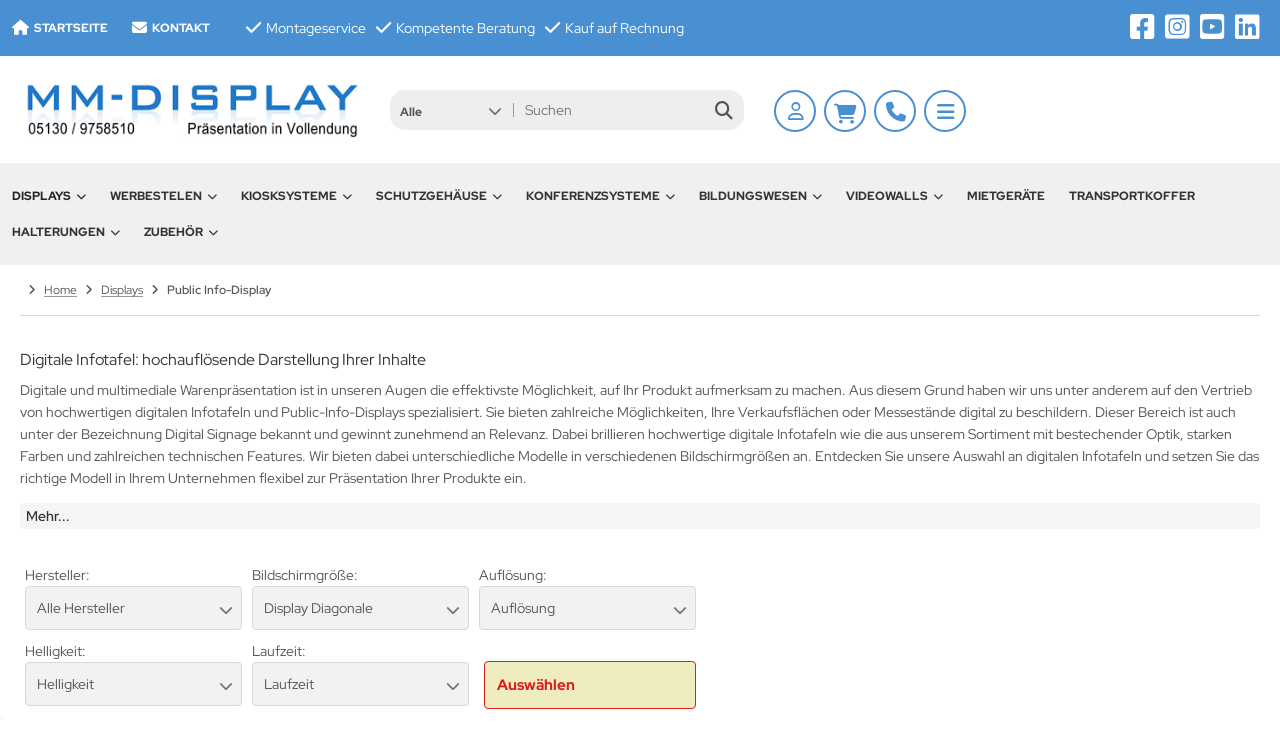

--- FILE ---
content_type: text/html; charset=utf-8
request_url: https://www.mm-display.de/shop/Displays/Public-Info-Display:::67_8.html
body_size: 24178
content:
<!DOCTYPE html>
<html lang="de">
<head>
<meta charset="utf-8" />
<meta name="viewport" content="width=device-width, initial-scale=1.0, user-scalable=yes" />
<title>Digitale Infotafel | mm-display.de - Multimedia Display</title>
<meta name="keywords" content="info display, samsung, public display, business display, profi display, informations display, public display, info displays, netzwerk display, informations displays, public displays, professional display" />
<meta name="description" content="Werben Sie professionell für Ihre Produkte mit den Informationstafeln von MM Display kaufen Sie beste Qualität, um Ihr Unternehmen angemessen zu präsentieren." />
<meta name="language" content="de" />
<meta name="robots" content="index,follow" />
<meta name="author" content="Helmut Schulz" />
<meta name="publisher" content="Multimedia Display" />
<meta name="company" content="Multimedia Display GmbH" />
<meta name="page-topic" content="Digital Signage Systeme und Messeausstattung" />
<meta name="reply-to" content="info@mm-display.de" />
<meta name="revisit-after" content="5 days" />
<meta name="distribution" content="global" />
<meta name="geo.region" content="DE-NI" />
<meta name="geo.placename" content="Wedemark" />
<meta name="geo.position" content="52.518384700834304, 9.73804160537841" />
<meta name="ICBM" content="52.518384700834304, 9.73804160537841" />
<link rel="next" href="https://www.mm-display.de/shop/Displays/Public-Info-Display:::67_8:2.html" />
<link rel="canonical" href="https://www.mm-display.de/shop/Displays/Public-Info-Display:::67_8.html" />
<link rel="icon" type="image/png" sizes="16x16" href="https://www.mm-display.de/shop/templates/tpl_neo_boxable/favicons/favicon-16x16.png" />
<link rel="icon" type="image/png" sizes="32x32" href="https://www.mm-display.de/shop/templates/tpl_neo_boxable/favicons/favicon-32x32.png" />
<link rel="icon" type="image/png" sizes="96x96" href="https://www.mm-display.de/shop/templates/tpl_neo_boxable/favicons/favicon-96x96.png" />
<link rel="icon" type="image/png" sizes="128x128" href="https://www.mm-display.de/shop/templates/tpl_neo_boxable/favicons/favicon-128x128.png" />
<link rel="icon" type="image/png" sizes="194x194" href="https://www.mm-display.de/shop/templates/tpl_neo_boxable/favicons/favicon-194x194.png" />
<link rel="icon" type="image/png" sizes="256x256" href="https://www.mm-display.de/shop/templates/tpl_neo_boxable/favicons/favicon-256x256.png" />
<link rel="shortcut icon" href="https://www.mm-display.de/shop/templates/tpl_neo_boxable/favicons/favicon.ico" />
<link rel="shortcut icon" href="https://www.mm-display.de/shop/templates/tpl_neo_boxable/favicons/favicon17.ico" />
<link rel="shortcut icon" href="https://www.mm-display.de/shop/templates/tpl_neo_boxable/favicons/favicon19.ico" />
<link rel="shortcut icon" href="https://www.mm-display.de/shop/templates/tpl_neo_boxable/favicons/favicon_.ico" />
<link rel="apple-touch-icon" sizes="57x57" href="https://www.mm-display.de/shop/templates/tpl_neo_boxable/favicons/apple-touch-icon-57x57.png" />
<link rel="apple-touch-icon" sizes="60x60" href="https://www.mm-display.de/shop/templates/tpl_neo_boxable/favicons/apple-touch-icon-60x60.png" />
<link rel="apple-touch-icon" sizes="72x72" href="https://www.mm-display.de/shop/templates/tpl_neo_boxable/favicons/apple-touch-icon-72x72.png" />
<link rel="apple-touch-icon" sizes="76x76" href="https://www.mm-display.de/shop/templates/tpl_neo_boxable/favicons/apple-touch-icon-76x76.png" />
<link rel="apple-touch-icon" sizes="114x114" href="https://www.mm-display.de/shop/templates/tpl_neo_boxable/favicons/apple-touch-icon-114x114.png" />
<link rel="apple-touch-icon" sizes="120x120" href="https://www.mm-display.de/shop/templates/tpl_neo_boxable/favicons/apple-touch-icon-120x120.png" />
<link rel="apple-touch-icon" sizes="144x144" href="https://www.mm-display.de/shop/templates/tpl_neo_boxable/favicons/apple-touch-icon-144x144.png" />
<link rel="apple-touch-icon" sizes="152x152" href="https://www.mm-display.de/shop/templates/tpl_neo_boxable/favicons/apple-touch-icon-152x152.png" />
<link rel="apple-touch-icon" sizes="180x180" href="https://www.mm-display.de/shop/templates/tpl_neo_boxable/favicons/apple-touch-icon-180x180.png" />
<link rel="apple-touch-icon" href="https://www.mm-display.de/shop/templates/tpl_neo_boxable/favicons/apple-touch-icon-precomposed.png" />
<link rel="apple-touch-icon" href="https://www.mm-display.de/shop/templates/tpl_neo_boxable/favicons/apple-touch-icon.png" />
<link rel="mask-icon" href="https://www.mm-display.de/shop/templates/tpl_neo_boxable/favicons/safari-pinned-tab.svg" color="#888888" />
<meta name="msapplication-TileColor" content="#ffffff" />
<meta name="theme-color" content="#ffffff" />
<meta name="msapplication-config" content="https://www.mm-display.de/shop/templates/tpl_neo_boxable/favicons/browserconfig.xml" />
<meta name="application-name" content="Multimedia Display" />
<!--
=========================================================
modified eCommerce Shopsoftware (c) 2009-2013 [www.modified-shop.org]
=========================================================

modified eCommerce Shopsoftware offers you highly scalable E-Commerce-Solutions and Services.
The Shopsoftware is redistributable under the GNU General Public License (Version 2) [http://www.gnu.org/licenses/gpl-2.0.html].
based on: E-Commerce Engine Copyright (c) 2006 xt:Commerce, created by Mario Zanier & Guido Winger and licensed under GNU/GPL.
Information and contribution at http://www.xt-commerce.com

=========================================================
Please visit our website: www.modified-shop.org
=========================================================
-->
<meta name="generator" content="(c) by modified eCommerce Shopsoftware 136 https://www.modified-shop.org" />

<link rel="stylesheet" href="https://www.mm-display.de/shop/templates/tpl_neo_boxable/stylesheet.min.css?v=1766404126" type="text/css" media="screen" />
  <script>
    var DIR_WS_BASE = "https://www.mm-display.de/shop/";
    var DIR_WS_CATALOG = "/shop/";
    var SetSecCookie = "1";
  </script>
<script async src="https://www.mm-display.de/shop/includes/topmenu.js"></script>
<script data-authorizedby-entry src="https://app.authorizedpartner.com/badge-integrator/entry/main.js" type="application/javascript"></script> 
<script async src="//widget.trustpilot.com/bootstrap/v5/tp.widget.bootstrap.min.js" type="text/javascript"></script>
<link rel="image_src" href="https://www.mm-display.de/shop/images/product_images/thumbnail_images/logo.jpg" />
<meta name="twitter:image" content="https://www.mm-display.de/shop/images/product_images/popup_images/logo.jpg" />
<meta name="twitter:card" content="summary"/>
<meta name="twitter:site" content="@plasmahalter"/>
<meta name="twitter:creator" content="@plasmahalter"/>
<meta property="og:type" content="my_namespace:category" />
<meta property="og:image" content="https://www.mm-display.de/shop/images/product_images/popup_images/logo.jpg" /> 
<meta property="og:image:width" content="200" /> 
<meta property="og:image:heigh" content="200" /> 
<meta property="og:language" content="de" /> 
<meta property="og:title" content="Digitale Infotafel | mm-display.de - Multimedia Display" />
<meta property="og:author" content="mm-display.de" />
<meta property="og:site_name" content="mm-display"/>
<meta property="og:description" content="Werben Sie professionell für Ihre Produkte mit den Informationstafeln von MM Display kaufen Sie beste Qualität, um Ihr Unternehmen angemessen zu präsentieren." />
<meta property="og:url" content="https://www.mm-display.de/shop/Displays/Public-Info-Display:::67_8.html" />

<!-- Google Uebersetzer 2025 -->
<meta name="google" content="notranslate">
    <script>
        if (window.innerWidth >= 920) {
            var script = document.createElement('script');
            script.src = "//translate.google.com/translate_a/element.js?cb=googleTranslateElementInit";		
            document.head.appendChild(script);
            window.googleTranslateElementInit = function () {
                new google.translate.TranslateElement({
                    pageLanguage: 'de',
                    includedLanguages: 'de,en,fr,it,es,pl', layout: google.translate.TranslateElement.InlineLayout.SIMPLE
                }, 'google_translate_element');
            };
        }
    </script>
<!-- Google Tag 2023 -->

<!-- Google Tag Manager 2023 GTM-KBR358W  (GTM-W26NBZW bei dth) -->
<script>(function(w,d,s,l,i){w[l]=w[l]||[];w[l].push({'gtm.start':
new Date().getTime(),event:'gtm.js'});var f=d.getElementsByTagName(s)[0],
j=d.createElement(s),dl=l!='dataLayer'?'&l='+l:'';j.async=true;j.src=
'https://www.googletagmanager.com/gtm.js?id='+i+dl;f.parentNode.insertBefore(j,f);
})(window,document,'script','dataLayer','GTM-W26NBZW');</script>
<!-- Ende Google Tag Manager 2023 GTM-KBR358W  (GTM-W26NBZW bei dth) -->

</head>
<body>

<!-- Google Tag Manager 2023 Body (noscript) GTM-KBR358W (GTM-W26NBZW bei dth)-->
<noscript><iframe src="https://www.googletagmanager.com/ns.html?id=GTM-W26NBZW"
height="0" width="0" style="display:none;visibility:hidden"></iframe></noscript>
<!-- Ende Google Tag Manager 2023 body (noscript) -->
<script src="https://cloud.ccm19.de/app.js?apiKey=9bb177b184a9555c2342cf772c030878eb7cbad9fdc4a2a7&amp;domain=64da07cd3499cd21630d2ab2&amp;lang=de_DE" referrerpolicy="origin" defer></script>
<div class="layout_wrap theme_default"><div class="layout_topbar25"><div class="layout_categories_inner"><div class="layout_topbar25_inner_right"> <ul class="menu_items"><li class="level1"><a href="https://www.mm-display.de/shop/" title="Startseite"><i class="fa-solid fa-lg fa-home"></i><span class="heading_text">Startseite</span></a></li><li class="level1"> <a href="https://www.mm-display.de/shop/Kontakt:_:7.html" title="Kontakt"><i class="fa-solid fa-lg fa-envelope"></i><span class="heading_text">Kontakt</span></a></li><li class="level1"><div class="vis">  &nbsp;&nbsp;&nbsp;&nbsp;&nbsp;&nbsp;</div></li><li class="level1"><div class="vis">  <a href="https://www.mm-display.de/shop/Unser-Service:_:30.html" title="Montageservice"><i class="fa-solid fa-lg fa-check"></i><span class="heading_text">Montageservice</span></a></div></li><li class="level1"><div class="vis"> &nbsp;&nbsp;<a href="https://www.mm-display.de/shop/Ueber-uns:_:36.html" title="Kompetente Beratung"><i class="fa-solid fa-lg fa-check"></i><span class="heading_text">Kompetente Beratung</span></a></div></li><li class="level1"><div class="vis"> &nbsp;&nbsp;<a href="https://www.mm-display.de/shop/Zahlung-Versand:_:1.html" title="Kauf auf Rechnung"><i class="fa-solid fa-lg fa-check"></i><span class="heading_text">Kauf auf Rechnung</span></a></div></li></ul></div> <div id="google_translate_element"></div><div class="layout_topbar_inner_left"><div class="content_box_social"> <a href="https://www.facebook.com/people/Multimedia-Display-GmbH/100083096478597/" target="_blank" rel="noopener" title="Facebook"><i class="fa-brands fa-square-facebook"></i></a><a href="https://www.instagram.com/multimedia.display/" target="_blank" rel="noopener" title="Instagram"><i class="fa-brands fa-square-instagram"></i></a><a href="https://www.youtube.com/@MultimediaDisplayGmbHWedemark" target="_blank" rel="noopener" title="YouTube"><i class="fa-brands fa-square-youtube"></i></a><a href="https://www.linkedin.com/company/mmdisplay/" target="_blank" rel="noopener" title="Linkedin"><i class="fa-brands fa-linkedin"></i></a></div> </div></div></div><div class="layout_header"><div class="layout_header_inner"><div class="flex_header_row"><div class="col_logo"><a href="https://www.mm-display.de/shop/" title="Startseite &bull; Multimedia Display"><img src="https://www.mm-display.de/shop/templates/tpl_neo_boxable/img/top_logo.jpg" width="400" alt="Multimedia Display" /></a></div><div class="col_logo2"><a href="https://www.mm-display.de/shop/" title="Startseite &bull; Multimedia Display"><img src="https://www.mm-display.de/shop/templates/tpl_neo_boxable/img/top_logo_klein.jpg" width="220" alt="Multimedia Display" /></a></div>  <div class="col_filler"></div><div class="col_block_rechts">  <div class="col_search"><div id="search_short"><div id="toggle_search" title="Suchen"><i class="fa-solid fa-magnifying-glass"></i></div></div><div class="toggle_search"><div id="search"><form id="quick_find" action="https://www.mm-display.de/shop/advanced_search_result.php" method="get" class="box-search"><div class="search_inner search_cat_mode"><div class="search_cat"><select name="categories_id" aria-label="Alle Kategorien" id="cat_search"><option value="" selected="selected">Alle</option><option value="67">Displays</option><option value="112">Werbestelen</option><option value="6">Kiosksysteme</option><option value="71">Schutzgehäuse</option><option value="66">Konferenzsysteme</option><option value="74">Bildungswesen</option><option value="94">Videowalls</option><option value="11">Mietgeräte</option><option value="50">Transportkoffer</option><option value="95">Halterungen</option><option value="3">Zubehör</option><option value="184">B-Ware</option></select><input type="hidden" name="inc_subcat" value="1" /></div>  <div class="search_input"><input type="text" name="keywords" placeholder="Suchen" id="inputString" maxlength="30" autocomplete="off" /></div><div class="search_button"><span class="cssButton cssButtonColor3"><span class="cssButtonIcon"><i class="fa-solid fa-magnifying-glass"></i></span><button type="submit" class="cssButtonText" title="Suchen" id="inputStringSubmit"></button></span></div><div class="search_closer" id="search_closer"><i class="fa-solid fa-xmark"></i></div></div></form><div class="suggestionsBox" id="suggestions" style="display:none;"><div class="suggestionList" id="autoSuggestionsList">&nbsp;</div></div></div></div></div><div class="col_account"><div id="account_short" style="cursor:pointer"><a title="Anmelden" id="toggle_account" href="https://www.mm-display.de/shop/login.php"><i class="fa-regular fa-user"></i></a></div><div class="toggle_account"><div class="toggle_closer"><i class="fa-solid fa-xmark"></i></div><div class="toggle_headline">Willkommen zur&uuml;ck!    </div><form id="loginbox" action="https://www.mm-display.de/shop/login.php?action=process" method="post" class="box-login"><input type="hidden" name="chGH4O" value="eyJuIjoiY2hHSDRPIiwiayI6IkozU3RDRDNEMlVFb1B1TTFzSnppYXRtUThSYTQyOUI5IiwiZiI6MTc2NzYyNTQ4NCwidCI6MTc2NzYyNjkyMH0=" /><div class="field_item_1"><label><span class="field_text">E-Mail-Adresse</span><input type="email" name="email_address" maxlength="50" /><span class="inputRequirement"><i class="fa-solid fa-asterisk"></i></span></label></div><div class="field_item_1"><label><span class="field_text">Passwort</span><input type="password" name="password" maxlength="60" /><span class="inputRequirement"><i class="fa-solid fa-asterisk"></i></span><span class="field_eye"><i class="fa-solid fa-eye" data-name="password"></i></span></label></div><div class="toggle_action_1"><span class="cssButton cssButtonColor1"><span class="cssButtonIcon"><i class="fa-solid fa-right-to-bracket"></i></span><span class="cssButtonText" >Anmelden</span><button type="submit" class="cssButtonText" title="Anmelden">Anmelden</button></span></div></form><ul class="arrownav"><li><a href="https://www.mm-display.de/shop/create_account.php" title="Kundenkonto erstellen"><span class="icon"><i class="fa-solid fa-user-shield"></i></span><span class="title">Kundenkonto erstellen</span></a></li><li><a href="https://www.mm-display.de/shop/password_double_opt.php" title="Passwort vergessen?"><span class="icon"><i class="fa-solid fa-key"></i></span><span class="title">Passwort vergessen?</span></a></li></ul><div class="infomessage small mt_20">Kundengruppe:  <strong>Gast</strong></div></div></div><div class="col_cart"><div id="cart_short"><a title="Warenkorb" id="toggle_cart" href="https://www.mm-display.de/shop/shopping_cart.php"><i class="fa-solid fa-cart-shopping"></i></a></div><div class="toggle_cart"><div class="toggle_closer"><i class="fa-solid fa-xmark"></i></div><div class="infomessage">Ihr Warenkorb ist leer.</div><div class="toggle_action_1"><a href="https://www.mm-display.de/shop/shopping_cart.php" title="Warenkorb anzeigen"><span class="cssButton cssButtonColor1" title="Warenkorb anzeigen"><span class="cssButtonText">Warenkorb anzeigen</span><span class="cssButtonIcon"><i class="fa-solid fa-right-long"></i></span></span></a></div><div class="addaquickie mt_50"><div class="toggle_headline">Schnellkauf    </div><p class="font_midi my_5">Bitte geben Sie eine Artikelnummer ein.</p><form id="quick_add" action="https://www.mm-display.de/shop/Displays/Public-Info-Display:::67_8.html?action=add_a_quickie" method="post"><div class="field_item_row"><div class="field_item_4"><label for="input_quick_add"><input aria-label="Artikelnummer ..." placeholder="Artikelnummer ..." type="text" name="quickie" class="addquickie_input" id="input_quick_add" /></label></div><div class="field_item_7"><span class="cssButton cssButtonColor2"><span class="cssButtonIcon"><i class="fa-solid fa-cart-shopping"></i></span><button type="submit" class="cssButtonText" title="In den Korb legen"></button></span></div></div></form></div></div></div>          <div class="col_phones"><div id="phone_short" style="cursor:pointer"><a title="Tel: (49)05130 9758510" id="toggle_phones" href="tel:+49051309758510"><i class="fa-solid fa-phone"></i></a></div><div class="toggle_overlay"></div></div>       <div class="col_menu"><div id="menu_short"><div id="#mobile_menu" title="Men&uuml;"><span><i class="fa-solid fa-bars"></i></span></div></div></div>        </div> </div></div><div class="toggle_overlay"></div></div><div class="layout_categories"><div class="layout_categories_inner"><ul class="menu_items case_1"><li class="level1 activeparent1 has_sub_cats"><a href="https://www.mm-display.de/shop/Displays:::67.html" title="Displays">Displays<span class="sub_cats_arrow"></span></a><div class="mega_menu"><ul class="cf"><li class="overview level2"><a href="https://www.mm-display.de/shop/Displays:::67.html" title="Displays"><i class="fa-solid fa-circle-chevron-right"></i>Alles anzeigen aus  Displays</a></li><li class="level2"><a href="https://www.mm-display.de/shop/Displays/Outdoor-Display:::67_34.html" title="Outdoor Display">Outdoor Display</a></li><li class="level2"><a href="https://www.mm-display.de/shop/Displays/Industrie-Monitore:::67_63.html" title="Industrie Monitore">Industrie Monitore</a></li><li class="level2"><a href="https://www.mm-display.de/shop/Displays/Brandschutz-Monitore:::67_68.html" title="Brandschutz Monitore">Brandschutz Monitore</a></li><li class="level2"><a href="https://www.mm-display.de/shop/Displays/Digitales-Whiteboard:::67_70.html" title="Digitales Whiteboard">Digitales Whiteboard</a></li><li class="level2 Selected active2 activeparent2"><a href="https://www.mm-display.de/shop/Displays/Public-Info-Display:::67_8.html" title="Public Info-Display">Public Info-Display</a></li><li class="level2"><a href="https://www.mm-display.de/shop/Displays/Digitale-Menueboards:::67_170.html" title="Digitale Men&uuml;boards">Digitale Menüboards</a></li><li class="level2"><a href="https://www.mm-display.de/shop/Displays/e-Paper-Displays:::67_78.html" title="e-Paper Displays">e-Paper Displays</a></li><li class="level2"><a href="https://www.mm-display.de/shop/Displays/Schaufenster-Monitore:::67_41.html" title="Schaufenster Monitore">Schaufenster Monitore</a></li><li class="level2"><a href="https://www.mm-display.de/shop/Displays/Digitale-Informationsschilder:::67_15.html" title="Digitale Informationsschilder">Digitale Informationsschilder</a></li><li class="level2"><a href="https://www.mm-display.de/shop/Displays/Hotel-TV:::67_10.html" title="Hotel TV">Hotel TV</a></li><li class="level2"><a href="https://www.mm-display.de/shop/Displays/Rueckwandverkleidungen:::67_53.html" title="R&uuml;ckwandverkleidungen">Rückwandverkleidungen</a></li></ul></div></li><li class="level1 has_sub_cats"><a href="https://www.mm-display.de/shop/Werbestelen:::112.html" title="Werbestelen">Werbestelen<span class="sub_cats_arrow"></span></a><div class="mega_menu"><ul class="cf"><li class="overview level2"><a href="https://www.mm-display.de/shop/Werbestelen:::112.html" title="Werbestelen"><i class="fa-solid fa-circle-chevron-right"></i>Alles anzeigen aus  Werbestelen</a></li><li class="level2"><a href="https://www.mm-display.de/shop/Werbestelen/Interaktive-Indoor-Werbestele:::112_152.html" title="Interaktive Indoor Werbestele">Interaktive Indoor Werbestele</a></li><li class="level2"><a href="https://www.mm-display.de/shop/Werbestelen/Brandschutz-Werbestelen-mit-Zertifikat:::112_165.html" title="Brandschutz Werbestelen mit Zertifikat">Brandschutz Werbestelen mit Zertifikat</a></li><li class="level2"><a href="https://www.mm-display.de/shop/Werbestelen/Wetterfeste-Outdoor-Werbestelen:::112_153.html" title="Wetterfeste Outdoor Werbestelen">Wetterfeste Outdoor Werbestelen</a></li></ul></div></li><li class="level1 has_sub_cats"><a href="https://www.mm-display.de/shop/Kiosksysteme:::6.html" title="Kiosksysteme">Kiosksysteme<span class="sub_cats_arrow"></span></a><div class="mega_menu"><ul class="cf"><li class="overview level2"><a href="https://www.mm-display.de/shop/Kiosksysteme:::6.html" title="Kiosksysteme"><i class="fa-solid fa-circle-chevron-right"></i>Alles anzeigen aus  Kiosksysteme</a></li><li class="level2"><a href="https://www.mm-display.de/shop/Kiosksysteme/Kiosksysteme:::6_159.html" title="Kiosksysteme">Kiosksysteme</a></li><li class="level2"><a href="https://www.mm-display.de/shop/Kiosksysteme/Zubehoer-Kiosksysteme:::6_160.html" title="Zubeh&ouml;r Kiosksysteme">Zubehör Kiosksysteme</a></li></ul></div></li><li class="level1 has_sub_cats"><a href="https://www.mm-display.de/shop/Schutzgehaeuse:::71.html" title="Schutzgeh&auml;use">Schutzgehäuse<span class="sub_cats_arrow"></span></a><div class="mega_menu"><ul class="cf"><li class="overview level2"><a href="https://www.mm-display.de/shop/Schutzgehaeuse:::71.html" title="Schutzgeh&auml;use"><i class="fa-solid fa-circle-chevron-right"></i>Alles anzeigen aus  Schutzgehäuse</a></li><li class="level2"><a href="https://www.mm-display.de/shop/Schutzgehaeuse/Staub-und-Wasserschutzgehaeuse:::71_42.html" title="Staub- und Wasserschutzgeh&auml;use">Staub- und Wasserschutzgehäuse</a></li><li class="level2"><a href="https://www.mm-display.de/shop/Schutzgehaeuse/Vandalismus-Schutzgehaeuse:::71_72.html" title="Vandalismus Schutzgeh&auml;use">Vandalismus Schutzgehäuse</a></li><li class="level2"><a href="https://www.mm-display.de/shop/Schutzgehaeuse/Brandschutzgehaeuse:::71_56.html" title="Brandschutzgeh&auml;use">Brandschutzgehäuse</a></li><li class="level2"><a href="https://www.mm-display.de/shop/Schutzgehaeuse/Outdoor-Schutzgehaeuse:::71_73.html" title="Outdoor Schutzgeh&auml;use">Outdoor Schutzgehäuse</a></li></ul></div></li><li class="level1 has_sub_cats"><a href="https://www.mm-display.de/shop/Konferenzsysteme:::66.html" title="Konferenzsysteme">Konferenzsysteme<span class="sub_cats_arrow"></span></a><div class="mega_menu"><ul class="cf"><li class="overview level2"><a href="https://www.mm-display.de/shop/Konferenzsysteme:::66.html" title="Konferenzsysteme"><i class="fa-solid fa-circle-chevron-right"></i>Alles anzeigen aus  Konferenzsysteme</a></li><li class="level2"><a href="https://www.mm-display.de/shop/Konferenzsysteme/Mobile-Loesungen:::66_148.html" title="Mobile L&ouml;sungen">Mobile Lösungen</a></li><li class="level2"><a href="https://www.mm-display.de/shop/Konferenzsysteme/Standloesungen:::66_150.html" title="Standl&ouml;sungen">Standlösungen</a></li><li class="level2"><a href="https://www.mm-display.de/shop/Konferenzsysteme/Wandloesungen:::66_149.html" title="Wandl&ouml;sungen">Wandlösungen</a></li><li class="level2"><a href="https://www.mm-display.de/shop/Konferenzsysteme/Zubehoer:::66_151.html" title="Zubeh&ouml;r">Zubehör</a></li></ul></div></li><li class="level1 has_sub_cats"><a href="https://www.mm-display.de/shop/Bildungswesen:::74.html" title="Bildungswesen">Bildungswesen<span class="sub_cats_arrow"></span></a><div class="mega_menu"><ul class="cf"><li class="overview level2"><a href="https://www.mm-display.de/shop/Bildungswesen:::74.html" title="Bildungswesen"><i class="fa-solid fa-circle-chevron-right"></i>Alles anzeigen aus  Bildungswesen</a></li><li class="level2"><a href="https://www.mm-display.de/shop/Bildungswesen/Interaktive-Whiteboards:::74_77.html" title="Interaktive Whiteboards">Interaktive Whiteboards</a></li><li class="level2"><a href="https://www.mm-display.de/shop/Bildungswesen/Komplettsets:::74_75.html" title="Komplettsets">Komplettsets</a></li><li class="level2"><a href="https://www.mm-display.de/shop/Bildungswesen/Zubehoer:::74_76.html" title="Zubeh&ouml;r">Zubehör</a></li></ul></div></li><li class="level1 has_sub_cats"><a href="https://www.mm-display.de/shop/Videowalls:::94.html" title="Videowalls">Videowalls<span class="sub_cats_arrow"></span></a><div class="mega_menu"><ul class="cf"><li class="overview level2"><a href="https://www.mm-display.de/shop/Videowalls:::94.html" title="Videowalls"><i class="fa-solid fa-circle-chevron-right"></i>Alles anzeigen aus  Videowalls</a></li><li class="level2"><a href="https://www.mm-display.de/shop/Videowalls/Indoor-Videowall:::94_129.html" title="Indoor Videowall">Indoor Videowall</a></li><li class="level2"><a href="https://www.mm-display.de/shop/Videowalls/Outdoor-Videowall:::94_162.html" title="Outdoor Videowall">Outdoor Videowall</a></li><li class="level2"><a href="https://www.mm-display.de/shop/Videowalls/LED-Waende-mieten:::94_168.html" title="LED W&auml;nde mieten">LED Wände mieten</a></li><li class="level2"><a href="https://www.mm-display.de/shop/Videowalls/Mobile-LED-Waende-fuer-Events-Werbung:::94_169.html" title="Mobile LED-W&auml;nde f&uuml;r Events &amp; Werbung">Mobile LED-Wände für Events &amp; Werbung</a></li></ul></div></li><li class="level1"><a href="https://www.mm-display.de/shop/Mietgeraete:::11.html" title="Mietger&auml;te">Mietgeräte</a></li><li class="level1"><a href="https://www.mm-display.de/shop/Transportkoffer:::50.html" title="Transportkoffer">Transportkoffer</a></li><li class="level1 has_sub_cats"><a href="https://www.mm-display.de/shop/Halterungen:::95.html" title="Halterungen">Halterungen<span class="sub_cats_arrow"></span></a><div class="mega_menu"><ul class="cf"><li class="overview level2"><a href="https://www.mm-display.de/shop/Halterungen:::95.html" title="Halterungen"><i class="fa-solid fa-circle-chevron-right"></i>Alles anzeigen aus  Halterungen</a></li><li class="level2"><a href="https://www.mm-display.de/shop/Halterungen/Wandhalter:::95_130.html" title="Wandhalter">Wandhalter</a></li><li class="level2"><a href="https://www.mm-display.de/shop/Halterungen/Deckenhalter:::95_131.html" title="Deckenhalter">Deckenhalter</a></li><li class="level2"><a href="https://www.mm-display.de/shop/Halterungen/Standfuesse:::95_132.html" title="Standf&uuml;&szlig;e">Standfüße</a></li><li class="level2"><a href="https://www.mm-display.de/shop/Halterungen/Rollwagen:::95_133.html" title="Rollwagen">Rollwagen</a></li><li class="level2"><a href="https://www.mm-display.de/shop/Halterungen/Videowall-Wandhalter:::95_134.html" title="Videowall Wandhalter">Videowall Wandhalter</a></li><li class="level2"><a href="https://www.mm-display.de/shop/Halterungen/Videowall-Standloesungen:::95_135.html" title="Videowall Standl&ouml;sungen">Videowall Standlösungen</a></li><li class="level2"><a href="https://www.mm-display.de/shop/Halterungen/Boden-Decken-Saeulen:::95_136.html" title="Boden Decken S&auml;ulen">Boden Decken Säulen</a></li><li class="level2"><a href="https://www.mm-display.de/shop/Halterungen/Schaufenster-Halter:::95_137.html" title="Schaufenster Halter">Schaufenster Halter</a></li><li class="level2"><a href="https://www.mm-display.de/shop/Halterungen/Zubehoer-Halterungen:::95_158.html" title="Zubeh&ouml;r Halterungen">Zubehör Halterungen</a></li></ul></div></li><li class="level1 has_sub_cats"><a href="https://www.mm-display.de/shop/Zubehoer:::3.html" title="Zubeh&ouml;r">Zubehör<span class="sub_cats_arrow"></span></a><div class="mega_menu"><ul class="cf"><li class="overview level2"><a href="https://www.mm-display.de/shop/Zubehoer:::3.html" title="Zubeh&ouml;r"><i class="fa-solid fa-circle-chevron-right"></i>Alles anzeigen aus  Zubehör</a></li><li class="level2"><a href="https://www.mm-display.de/shop/Zubehoer/Beamer:::3_181.html" title="Beamer">Beamer</a></li><li class="level2"><a href="https://www.mm-display.de/shop/Zubehoer/Wandhalter:::3_180.html" title="Wandhalter">Wandhalter</a></li><li class="level2"><a href="https://www.mm-display.de/shop/Zubehoer/Deckenhalter:::3_172.html" title="Deckenhalter">Deckenhalter</a></li><li class="level2"><a href="https://www.mm-display.de/shop/Zubehoer/Standfuesse:::3_173.html" title="Standf&uuml;&szlig;e">Standfüße</a></li><li class="level2"><a href="https://www.mm-display.de/shop/Zubehoer/Rollwagen:::3_174.html" title="Rollwagen">Rollwagen</a></li><li class="level2"><a href="https://www.mm-display.de/shop/Zubehoer/Videowall-Wandhalter:::3_175.html" title="Videowall Wandhalter">Videowall Wandhalter</a></li><li class="level2"><a href="https://www.mm-display.de/shop/Zubehoer/Videowall-Standloesungen:::3_176.html" title="Videowall Standl&ouml;sungen">Videowall Standlösungen</a></li><li class="level2"><a href="https://www.mm-display.de/shop/Zubehoer/Boden-Decken-Saeulen:::3_178.html" title="Boden Decken S&auml;ulen">Boden Decken Säulen</a></li><li class="level2"><a href="https://www.mm-display.de/shop/Zubehoer/Schaufenster-Halter:::3_177.html" title="Schaufenster Halter">Schaufenster Halter</a></li><li class="level2"><a href="https://www.mm-display.de/shop/Zubehoer/Beamerzubehoer:::3_182.html" title="Beamerzubeh&ouml;r">Beamerzubehör</a></li><li class="level2"><a href="https://www.mm-display.de/shop/Zubehoer/Zubehoer-Halterungen:::3_179.html" title="Zubeh&ouml;r Halterungen">Zubehör Halterungen</a></li><li class="level2"><a href="https://www.mm-display.de/shop/Zubehoer/PC-Systeme:::3_28.html" title="PC-Systeme">PC-Systeme</a></li><li class="level2"><a href="https://www.mm-display.de/shop/Zubehoer/Touchfolien-und-Entspiegelungsfolien:::3_17.html" title="Touchfolien und Entspiegelungsfolien">Touchfolien und Entspiegelungsfolien</a></li><li class="level2"><a href="https://www.mm-display.de/shop/Zubehoer/Software:::3_18.html" title="Software">Software</a></li><li class="level2"><a href="https://www.mm-display.de/shop/Zubehoer/Kabel:::3_52.html" title="Kabel">Kabel</a></li><li class="level2"><a href="https://www.mm-display.de/shop/Zubehoer/Rollen:::3_55.html" title="Rollen">Rollen</a></li></ul></div></li></ul></div></div><div class="layout_content dm_listing"><div class="content_big"><div class="breadcrumb">  <nav aria-label="Breadcrumb"><span itemscope itemtype="http://schema.org/BreadcrumbList"><span itemprop="itemListElement" itemscope itemtype="http://schema.org/ListItem"><a itemprop="item" href="https://www.mm-display.de/shop/"><span class="limit" itemprop="name"></span></a><meta itemprop="position" content="1" /></span><i class="fa-solid fa-angle-right"></i><span itemprop="itemListElement" itemscope itemtype="http://schema.org/ListItem"><a itemprop="item" href="https://www.mm-display.de/shop/"><span class="limit" itemprop="name">Home</span></a><meta itemprop="position" content="2" /></span><i class="fa-solid fa-angle-right"></i><span itemprop="itemListElement" itemscope itemtype="http://schema.org/ListItem"><a itemprop="item" href="https://www.mm-display.de/shop/Displays:::67.html"><span class="limit" itemprop="name">Displays</span></a><meta itemprop="position" content="3" /></span><i class="fa-solid fa-angle-right"></i><span itemprop="itemListElement" itemscope itemtype="http://schema.org/ListItem"><meta itemprop="item" content="https://www.mm-display.de/shop/Displays/Public-Info-Display:::67_8.html" /><span class="limit current" itemprop="name">Public Info-Display</span><meta itemprop="position" content="4" /></span></span></nav></div><div class="flex_listing_cols">        <div class="flex_listing_products"><div class="product_listing"><h1>Digitale Infotafel: hochauflösende Darstellung Ihrer Inhalte</h1><div class="cat_description"><div class="cat_description_text cf"><p>Digitale und multimediale Warenpräsentation ist in unseren Augen die effektivste Möglichkeit, auf Ihr Produkt aufmerksam zu machen. Aus diesem Grund haben wir uns unter anderem auf den Vertrieb von hochwertigen digitalen Infotafeln und Public-Info-Displays spezialisiert. Sie bieten zahlreiche Möglichkeiten, Ihre Verkaufsflächen oder Messestände digital zu beschildern. Dieser Bereich ist auch unter der Bezeichnung Digital Signage bekannt und gewinnt zunehmend an Relevanz. Dabei brillieren hochwertige digitale Infotafeln wie die aus unserem Sortiment mit bestechender Optik, starken Farben und zahlreichen technischen Features. Wir bieten dabei unterschiedliche Modelle in verschiedenen Bildschirmgrößen an. Entdecken Sie unsere Auswahl an digitalen Infotafeln und setzen Sie das richtige Modell in Ihrem Unternehmen flexibel zur Präsentation Ihrer Produkte ein.<div id="xinfolink1" class="weiterlink" style="visibility:visible; display:block;"><a href="javascript:xinfo()">Mehr...</a></div><div id="xinfolink2" class="weiterlink" style="visibility:collapse; display:none;"><a href="javascript:xinfoaus()">Weniger...</a></div><div id="xinfo" style="visibility:collapse; display:none;" ></p><h2>Anwendungsgebiete unserer digitalen Infotafeln</h2><p>Digitale Infotafeln sind speziell für den Einsatz im Gewerbe oder zur internen Information im Unternehmen konzipiert. Sie erfüllen genau die Bedingungen, die ein solcher Einsatz von Ihnen erfordert. Man findet digitale Infotafeln unter anderem in Hotels, in Empfangshallen oder in Restaurants. Doch auch öffentliche Orte wie Flughäfen, Bahnhöfe, Museen oder Schulen profitieren vom Einsatz von digitalen Infotafeln. Ob im Einkaufszentrum, im Baumarkt, in Konferenzräumen oder auf Messen mit unseren Produkten können Sie Ihre Inhalte angemessen auffällig präsentieren. Digitale Infotafeln können zudem hervorragend als Infoterminal, POS- und POI-Anwendungen in der Produktion sowie für Touch-Anwendungen und viele andere öffentliche Plätze eingesetzt werden.</p><h2>Digitale Infotafel oder herkömmlicher Monitor?</h2><p>Warum sollte man in eine digitale Infotafel investieren, statt einen günstigen herkömmlichen Bildschirm zu kaufen und für Werbezwecke zu nutzen? Profidisplays, wie unsere digitalen Infotafeln gleichen in nur wenigen Faktoren dem heimischen Fernseher. Dieser eignet sich vor allem für den privaten Gebrauch. Ein Einsatz auf der Verkaufsfläche hingegen erfordert besondere Eigenschaften. Wir nehmen uns gern die Zeit und erklären ausführlich, worin sich digitale Infotafel und einfacher Bildschirm unterscheiden.</p><h2>Warum digitale Infotafeln sich besser für Werbezwecke eignen als einfache Fernseher</h2><p><strong>Die digitale Infotafel</strong></p><ul><li>ist auf eine Laufzeit von 12 bis zu 24 Stunden am Tag ausgelegt,</li><li>verfügt über einen integrierten Medienplayer mit Netzwerkverbindung,</li><li>kann über Software gesteuert werden (inklusive Zeitplanung),</li><li>verfügt über eine Timer-Funktion für das Ein- und Ausschalten,</li><li>kann auch Multi-Fenster anzeigen,</li><li>kann sowohl im Quer- als auch im Hochformat Inhalte anzeigen,</li><li>verfügt über eine Touchfunktion für interaktiven Einsatz beim Kunden,</li><li>ist dank Gehäuse mit IP5x-Staubschutz sicher vor Verunreinigungen,</li><li>erspart GEZ-Gebühren, da kein TV-Tuner eingebaut ist.</li></ul><p><strong>Ein normaler Fernseher</strong></p><ul><li>ist preislich günstiger als ein Profidisplay,</li><li>verfügt über einen integrierten TV-Tuner (GEZ-pflichtig),</li><li>kann über Smart-TV-Funktionen mit Streaming-Diensten verfügen.</li></ul><p>Sie sehen, zum Präsentieren eigener Inhalte eignet sich eine digitale Infotafel aus diesen Gründen deutlich besser. Kostengünstige und qualitative Lösungen finden Sie in unserem Online-Shop.</p><h2>Die Eigenschaften einer digitalen Infotafel</h2><p>Unsere hochwertigen digitalen Infotafeln bieten Ihren Nutzern zahlreiche Anwendungsmöglichkeiten. Das vielleicht wichtigste Feature ist der eingebaute leistungsstarke Medienplayer. Er kann zahlreiche Medienformate wie Bilder, Videos, PowerPoint-Präsentationen, PDF-Dateien und viele andere abspielen. Einige Player bieten zusätzlich die Möglichkeit, die Inhalte über eine Content-Management-Software zu übertragen. Dies funktioniert bei den meisten digitalen Infotafeln bequem via LAN oder WLAN. Auch direkt vom USB-Stick aus können Inhalte angezeigt werden. Viele Geräte bieten eine große Anschlussvielfalt für weitere Geräte wie Mini-PC oder eigene Player. Sie sehen: Die Möglichkeiten, eine digitale Infotafel mit individuellen Inhalten zu füllen, ist nahezu unendlich.</p><p>Haben Sie Fragen zu unseren Produkten oder wünschen Sie eine genauere Beratung, welche digitale Infotafel die richtige für Ihren Bedarf ist? Unsere Experten nehmen sich gern Zeit für Sie. Kontaktieren Sie uns unter der <a href="tel:+4951309758510">(+49) 05130 9758510</a> oder per E-Mail an <a href="mailto:info@mm-display.de">info@mm-display.de</a>. Wir freuen uns, von Ihn zu hören und beraten Sie gern ausführlich zu Ihren Anliegen.</p></div></div></div><div class="listing"><div class="filter_pagination_bar"><div class="pi_filter"><div class="bs form-inline clearfix"><form action="https://www.mm-display.de/shop/Displays/Public-Info-Display:::67_8.html?filter_id=8" method="get"><div class="tags_bar_filter"><label for="filter_id">Hersteller:</label><select name="filter_id" id="filter_id"><option value="" selected="selected">Alle Hersteller</option><option value="42">DynaScan</option><option value="49">Hisense</option><option value="18">iiyama</option><option value="31">LG</option><option value="7">NEC</option><option value="41">Philips</option><option value="3">Samsung</option><option value="39">Sharp</option><option value="63">Sony</option><option value="32">Sonstige</option></select> </div>  <div class="tags_bar_filter"><label for="filter[4]">Bildschirmgröße:</label><select name="filter[4]" id="filter[4]"><option value="" selected="selected">Display Diagonale</option><option value="19">10 Zoll (25,40cm)</option><option value="77">13 Zoll (33,70cm)</option><option value="99">19 Zoll (48,26 cm)</option><option value="20">22 Zoll (55,88 cm)</option><option value="78">23 Zoll (58.4cm)</option><option value="21">24 Zoll (59,94 cm)</option><option value="105">25 Zoll (63,50cm)</option><option value="22">27 Zoll (69,00 cm)</option><option value="24">32 Zoll (81,28 cm)</option><option value="25">37 Zoll (93,98 cm)</option><option value="27">43 Zoll (108,00 cm)</option><option value="28">46 Zoll (116,84 cm)</option><option value="29">49 Zoll (124,26 cm)</option><option value="30">50 Zoll (127,00 cm)</option><option value="31">55 Zoll (138,68 cm)</option><option value="98">58 Zoll (147,32 cm)</option><option value="32">65 Zoll (165,10 cm)</option><option value="33">70 Zoll (177,80 cm)</option><option value="34">75 Zoll (190,50 cm)</option><option value="35">85 Zoll (215,90 cm)</option><option value="36">86 Zoll (218,44 cm)</option><option value="170">92 Zoll (233,68cm)</option><option value="37">98 Zoll (248,00 cm)</option><option value="89">100 Zoll (254,00cm)</option><option value="157">105 Zoll (266,7 cm)</option><option value="90">110 Zoll (279,40 cm)</option></select></div>  <div class="tags_bar_filter"><label for="filter[5]">Auflösung:</label><select name="filter[5]"  id="filter[5]"><option value="" selected="selected">Auflösung</option><option value="16">1200 x 800 pxl</option><option value="17">1920 x 1080 pxl</option><option value="92">1920 x 540 pxl</option><option value="18">3840 x 2160 pxl</option><option value="158">5120 x 2160 pxl</option></select></div><div class="tags_bar_filter"><label for="filter[6]">Helligkeit:</label><select name="filter[6]" id="filter[6]"><option value="" selected="selected">Helligkeit</option><option value="38">215 cd/m²</option><option value="39">250 cd/m²</option><option value="40">300 cd/m²</option><option value="68">3000 cd/m²</option><option value="41">350 cd/m²</option><option value="42">400 cd/m²</option><option value="44">450 cd/m²</option><option value="45">500 cd/m²</option><option value="46">700 cd/m²</option><option value="74">800 cd/m²</option></select></div><div class="tags_bar_filter"><label for="filter[7]">Laufzeit:</label><select name="filter[7]" id="filter[7]"><option value="" selected="selected">Laufzeit</option><option value="47">12/7</option><option value="48">16/7</option><option value="49">18/7</option>filter<option value="50">24/7</option></select></div><div class="filter_bar_submit clearfix"><button type="submit">Auswählen</button></div>   </form></div></div></div><div class="filter_pagination_bar"><div class="listing_filter"><div class="listing_filter_header"><div class="listing_filter_toggle"><div id="toggle_filter" title="Filtern und Sortieren"><i class="fa-solid fa-filter"></i><span class="toggle_filter_text">Filtern und Sortieren</span></div></div><div class="listing_filter_icon_reset"><a rel="nofollow" class="tags_bar_reset" href="https://www.mm-display.de/shop/Displays/Public-Info-Display:::67_8.html" title="Filter zur&uuml;cksetzen"><i class="fa-solid fa-filter-circle-xmark"></i></a></div><div class="listing_filter_icon"><a rel="nofollow" class="view_box active" href="https://www.mm-display.de/shop/Displays/Public-Info-Display:::67_8.html?show=box" title="Boxansicht"><i class="fa-solid fa-table-cells"></i></a></div><div class="listing_filter_icon"><a rel="nofollow" class="view_list" href="https://www.mm-display.de/shop/Displays/Public-Info-Display:::67_8.html?show=list" title="Listenansicht"><i class="fa-solid fa-table-list"></i></a></div></div><div class="toggle_filter"><div class="toggle_closer"><i class="fa-solid fa-xmark"></i></div><div class="toggle_headline">Filtern und Sortieren    </div><div class="filter_bar cf"><div class="sort_bar cf"><div class="sort_bar_row cf"><div class="sort_bar_item"><form id="sort" action="https://www.mm-display.de/shop/Displays/Public-Info-Display:::67_8.html" method="post"><select name="filter_sort" onchange="this.form.submit()" aria-label="Sortierung"><option value="" selected="selected">Sortieren nach ...</option><option value="1">A bis Z</option><option value="2">Z bis A</option><option value="3">Preis aufsteigend</option><option value="4">Preis absteigend</option><option value="5">Neueste Produkte zuerst</option><option value="6">&Auml;lteste Produkte zuerst</option><option value="7">Am meisten verkauft</option></select><noscript><input type="submit" value="Anzeigen" id="filter_sort_submit" /></noscript></form></div><div class="sort_bar_item"><form id="set" action="https://www.mm-display.de/shop/Displays/Public-Info-Display:::67_8.html" method="post"><select name="filter_set" onchange="this.form.submit()" aria-label="Artikel pro Seite"><option value="" selected="selected">Artikel pro Seite</option><option value="3">3 Artikel pro Seite</option><option value="12">12 Artikel pro Seite</option><option value="27">27 Artikel pro Seite</option><option value="999999">Alle Artikel anzeigen</option></select><noscript><input type="submit" value="Anzeigen" id="filter_set_submit" /></noscript></form></div></div></div><div class="tags_bar"><div class="tags_bar_headline cf">Filteroptionen:<a rel="nofollow" class="tags_bar_reset" href="https://www.mm-display.de/shop/Displays/Public-Info-Display:::67_8.html" title="Reset">Filter zur&uuml;cksetzen</a></div><div class="tags_bar_row cf"><div class="tags_bar_item"><form id="filter" action="https://www.mm-display.de/shop/Displays/Public-Info-Display:::67_8.html" method="get"><select name="filter_id" aria-label="Hersteller" onchange="this.form.submit()"><option value="" selected="selected">Alle Hersteller</option><option value="42">DynaScan</option><option value="49">Hisense</option><option value="18">iiyama</option><option value="31">LG</option><option value="5">mm-display</option><option value="7">NEC</option><option value="41">Philips</option><option value="3">Samsung</option><option value="39">Sharp</option><option value="63">Sony</option></select><noscript><input type="submit" value="Anzeigen" id="filter_submit" /></noscript></form></div>                          <div class="tags_bar_item"><form id="filter_16" action="https://www.mm-display.de/shop/Displays/Public-Info-Display:::67_8.html" method="get"><select name="filter[16]" aria-label="Beweglichkeit" onchange="this.form.submit()"><option value="" selected="selected">Beweglichkeit</option><option value="130">neigbar</option><option value="133">rotierbar</option><option value="131">schwenkbar</option></select><noscript><input type="submit" value="Anzeigen" id="filter_16_submit" /></noscript></form></div><div class="tags_bar_item"><form id="filter_4" action="https://www.mm-display.de/shop/Displays/Public-Info-Display:::67_8.html" method="get"><select name="filter[4]" aria-label="Display Diagonale" onchange="this.form.submit()"><option value="" selected="selected">Display Diagonale</option><option value="19">10 Zoll (25,40cm)</option><option value="183">31,5 Zoll (80 cm)</option><option value="185">42.5 Zoll (108 cm)</option><option value="187">49.5 Zoll (125,7 cm)</option><option value="188">54.6 Zoll (138,7 cm)</option><option value="189">64.5 Zoll (163,8 cm)</option><option value="190">77 Zoll (195,6 cm)</option><option value="77">13 Zoll (33,70cm)</option><option value="99">19 Zoll (48,26 cm)</option><option value="20">22 Zoll (55,88 cm)</option><option value="78">23 Zoll (58.4cm)</option><option value="21">24 Zoll (59,94 cm)</option><option value="105">25 Zoll (63,50cm)</option><option value="22">27 Zoll (69,00 cm)</option><option value="24">32 Zoll (81,28 cm)</option><option value="25">37 Zoll (93,98 cm)</option><option value="27">43 Zoll (108,00 cm)</option><option value="28">46 Zoll (116,84 cm)</option><option value="29">49 Zoll (124,26 cm)</option><option value="30">50 Zoll (127,00 cm)</option><option value="31">55 Zoll (138,68 cm)</option><option value="98">58 Zoll (147,32 cm)</option><option value="32">65 Zoll (165,10 cm)</option><option value="33">70 Zoll (177,80 cm)</option><option value="34">75 Zoll (190,50 cm)</option><option value="35">85 Zoll (215,90 cm)</option><option value="36">86 Zoll (218,44 cm)</option><option value="170">92 Zoll (233,68cm)</option><option value="37">98 Zoll (248,00 cm)</option><option value="89">100 Zoll (254,00cm)</option><option value="157">105 Zoll (266,7 cm)</option><option value="90">110 Zoll (279,40 cm)</option></select><noscript><input type="submit" value="Anzeigen" id="filter_4_submit" /></noscript></form></div><div class="tags_bar_item"><form id="filter_15" action="https://www.mm-display.de/shop/Displays/Public-Info-Display:::67_8.html" method="get"><select name="filter[15]" aria-label="VESA-Norm" onchange="this.form.submit()"><option value="" selected="selected">VESA-Norm</option><option value="109">100x100</option><option value="167">150x200</option><option value="111">200x200</option><option value="113">300x300</option><option value="169">300x400</option><option value="114">400x200</option><option value="115">400x300</option><option value="116">400x400</option><option value="119">600x400</option><option value="120">800x400</option><option value="145">800x600</option><option value="156">1000x400</option><option value="159">1500x600</option></select><noscript><input type="submit" value="Anzeigen" id="filter_15_submit" /></noscript></form></div><div class="tags_bar_item"><form id="filter_5" action="https://www.mm-display.de/shop/Displays/Public-Info-Display:::67_8.html" method="get"><select name="filter[5]" aria-label="Auflösung" onchange="this.form.submit()"><option value="" selected="selected">Auflösung</option><option value="16">1200 x 800 pxl</option><option value="17">1920 x 1080 pxl</option><option value="92">1920 x 540 pxl</option><option value="18">3840 x 2160 pxl</option><option value="158">5120 x 2160 pxl</option></select><noscript><input type="submit" value="Anzeigen" id="filter_5_submit" /></noscript></form></div><div class="tags_bar_item"><form id="filter_3" action="https://www.mm-display.de/shop/Displays/Public-Info-Display:::67_8.html" method="get"><select name="filter[3]" aria-label="Anwendung" onchange="this.form.submit()"><option value="" selected="selected">Anwendung</option><option value="106">Indoor</option></select><noscript><input type="submit" value="Anzeigen" id="filter_3_submit" /></noscript></form></div><div class="tags_bar_item"><form id="filter_6" action="https://www.mm-display.de/shop/Displays/Public-Info-Display:::67_8.html" method="get"><select name="filter[6]" aria-label="Helligkeit" onchange="this.form.submit()"><option value="" selected="selected">Helligkeit</option><option value="38">215 cd/m²</option><option value="39">250 cd/m²</option><option value="40">300 cd/m²</option><option value="68">3000 cd/m²</option><option value="199">330 cd/m²</option><option value="41">350 cd/m²</option><option value="42">400 cd/m²</option><option value="44">450 cd/m²</option><option value="45">500 cd/m²</option><option value="180">560 cd/m²</option><option value="46">700 cd/m²</option><option value="74">800 cd/m²</option></select><noscript><input type="submit" value="Anzeigen" id="filter_6_submit" /></noscript></form></div><div class="tags_bar_item"><form id="filter_12" action="https://www.mm-display.de/shop/Displays/Public-Info-Display:::67_8.html" method="get"><select name="filter[12]" aria-label="Touch Technologie" onchange="this.form.submit()"><option value="" selected="selected">Touch Technologie</option><option value="53">Infrarot</option><option value="54">Kapazitiv</option></select><noscript><input type="submit" value="Anzeigen" id="filter_12_submit" /></noscript></form></div><div class="tags_bar_item"><form id="filter_18" action="https://www.mm-display.de/shop/Displays/Public-Info-Display:::67_8.html" method="get"><select name="filter[18]" aria-label="Touchfunktion" onchange="this.form.submit()"><option value="" selected="selected">Touchfunktion</option><option value="149">Ja</option><option value="150">Nein</option></select><noscript><input type="submit" value="Anzeigen" id="filter_18_submit" /></noscript></form></div><div class="tags_bar_item"><form id="filter_7" action="https://www.mm-display.de/shop/Displays/Public-Info-Display:::67_8.html" method="get"><select name="filter[7]" aria-label="Laufzeit" onchange="this.form.submit()"><option value="" selected="selected">Laufzeit</option><option value="47">12/7</option><option value="48">16/7</option><option value="49">18/7</option><option value="50">24/7</option></select><noscript><input type="submit" value="Anzeigen" id="filter_7_submit" /></noscript></form></div><div class="tags_bar_item"><form id="filter_8" action="https://www.mm-display.de/shop/Displays/Public-Info-Display:::67_8.html" method="get"><select name="filter[8]" aria-label="Features" onchange="this.form.submit()"><option value="" selected="selected">Features</option><option value="79">Bluetooth</option><option value="168">Google Playstore</option><option value="64">Hochformat Unterstützung</option><option value="86">Intel SDM Slot</option><option value="66">OPS Slot</option><option value="121">Pult</option><option value="63">Screen Mirror</option><option value="65">Stretchformat</option><option value="125">Tischfunktion</option><option value="62">Videowall Daisychain</option></select><noscript><input type="submit" value="Anzeigen" id="filter_8_submit" /></noscript></form></div><div class="tags_bar_item"><form id="filter_10" action="https://www.mm-display.de/shop/Displays/Public-Info-Display:::67_8.html" method="get"><select name="filter[10]" aria-label="Betriebssystem" onchange="this.form.submit()"><option value="" selected="selected">Betriebssystem</option><option value="58">Android</option><option value="57">Ohne</option><option value="59">Tizen</option><option value="95">webOS</option><option value="94">Windows</option></select><noscript><input type="submit" value="Anzeigen" id="filter_10_submit" /></noscript></form></div><div class="tags_bar_item"><form id="filter_11" action="https://www.mm-display.de/shop/Displays/Public-Info-Display:::67_8.html" method="get"><select name="filter[11]" aria-label="Netzwerk" onchange="this.form.submit()"><option value="" selected="selected">Netzwerk</option><option value="182">Bluetooth</option><option value="51">LAN</option><option value="52">WLAN</option></select><noscript><input type="submit" value="Anzeigen" id="filter_11_submit" /></noscript></form></div><div class="tags_bar_item"><form id="filter_14" action="https://www.mm-display.de/shop/Displays/Public-Info-Display:::67_8.html" method="get"><select name="filter[14]" aria-label="Schutzklassen" onchange="this.form.submit()"><option value="" selected="selected">Schutzklassen</option><option value="85">IK-10</option><option value="84">IK-7</option><option value="87">IP54</option><option value="81">IP5x</option><option value="82">IP65</option></select><noscript><input type="submit" value="Anzeigen" id="filter_14_submit" /></noscript></form></div><div class="tags_bar_item"><form id="filter_9" action="https://www.mm-display.de/shop/Displays/Public-Info-Display:::67_8.html" method="get"><select name="filter[9]" aria-label="TV-Tuner" onchange="this.form.submit()"><option value="" selected="selected">TV-Tuner</option><option value="55">Ja</option><option value="56">nein</option></select><noscript><input type="submit" value="Anzeigen" id="filter_9_submit" /></noscript></form></div><div class="tags_bar_item"><form id="filter_13" action="https://www.mm-display.de/shop/Displays/Public-Info-Display:::67_8.html" method="get"><select name="filter[13]" aria-label="Playertyp" onchange="this.form.submit()"><option value="" selected="selected">Playertyp</option><option value="61">Netzwerkplayer</option><option value="60">USB Player</option></select><noscript><input type="submit" value="Anzeigen" id="filter_13_submit" /></noscript></form></div><div class="tags_bar_item"><form id="filter_2" action="https://www.mm-display.de/shop/Displays/Public-Info-Display:::67_8.html" method="get"><select name="filter[2]" aria-label="Energieeffizienzklasse" onchange="this.form.submit()"><option value="" selected="selected">Energieeffizienzklasse</option><option value="3">A</option><option value="4">B</option><option value="6">D</option><option value="7">E</option><option value="8">F</option><option value="9">G</option></select><noscript><input type="submit" value="Anzeigen" id="filter_2_submit" /></noscript></form></div></div></div></div></div></div> <div class="pagination_bar"><div class="pagination_text">Zeige <strong>1</strong> bis <strong>24</strong> (von insgesamt <strong>327</strong> Artikeln)</div><div class="pagination_list"><ul>  <li><span class="current">1</span></li><li><a class="pageResults" href="https://www.mm-display.de/shop/Displays/Public-Info-Display:::67_8:2.html" title="Seite 2">2</a></li><li><a class="pageResults" href="https://www.mm-display.de/shop/Displays/Public-Info-Display:::67_8:3.html" title="Seite 3">3</a></li><li><a class="pageResults" href="https://www.mm-display.de/shop/Displays/Public-Info-Display:::67_8:4.html" title="Seite 4">4</a></li><li><a class="pageResults" href="https://www.mm-display.de/shop/Displays/Public-Info-Display:::67_8:5.html" title="Seite 5">5</a></li><li><a class="pageResults" href="https://www.mm-display.de/shop/Displays/Public-Info-Display:::67_8:6.html" title="N&auml;chste 5 Seiten"><i class="fa-solid fa-ellipsis"></i></a></li><li><a class="pageResults" href="https://www.mm-display.de/shop/Displays/Public-Info-Display:::67_8:2.html" title="n&auml;chste Seite"><i class="fa-solid fa-chevron-right"></i></a></li><li class="listing_topscroll"><span class="icon"><i class="fa-solid fa-arrow-up-long"></i></span></li><li class="listing_bottomscroll"><span class="icon"><i class="fa-solid fa-arrow-down-long"></i></span></li></ul></div></div></div><div class="listingcontainer_full"><div class="listingbox"><div class="lb_inner"><div class="lb_image"><div class="prod_image"><a href="https://www.mm-display.de/shop/Displays/Public-Info-Display/Philips-43BDL3751T-Signage-Touch-Display-108-cm-42-5-Zoll-4K-UHD-450-cd-m-24-7-2x-HDMI-USB-LAN-Android-13::4085.html" title="Philips 43BDL3751T Signage Touch Display 108 cm 42,5 Zoll - 4K UHD, 450 cd/m², 24/7, 2x HDMI, USB, LAN, Android 13"><picture><source media="(max-width:360px)" data-srcset="https://www.mm-display.de/shop/images/product_images/thumbnail_images/4085_0.jpg"><source media="(max-width:460px)" data-srcset="https://www.mm-display.de/shop/images/product_images/midi_images/4085_0.jpg"><source data-srcset="https://www.mm-display.de/shop/images/product_images/thumbnail_images/4085_0.jpg"><img class="lazyload" data-src="https://www.mm-display.de/shop/images/product_images/thumbnail_images/4085_0.jpg" alt="Philips 43BDL3751T Signage Touch Display 108 cm 42,5 Zoll - 4K UHD, 450 cd/m², 24/7, 2x HDMI, USB, LAN, Android 13" title="Philips 43BDL3751T Signage Touch Display 108 cm 42,5 Zoll - 4K UHD, 450 cd/m², 24/7, 2x HDMI, USB, LAN, Android 13"></picture></a></div></div><div class="lb_title"><h2><a href="https://www.mm-display.de/shop/Displays/Public-Info-Display/Philips-43BDL3751T-Signage-Touch-Display-108-cm-42-5-Zoll-4K-UHD-450-cd-m-24-7-2x-HDMI-USB-LAN-Android-13::4085.html" title="Philips 43BDL3751T Signage Touch Display 108 cm 42,5 Zoll - 4K UHD, 450 cd/m², 24/7, 2x HDMI, USB, LAN, Android 13">Philips 43BDL3751T Signage Touch Display 108 cm 42,5 Zoll - 4K UHD, 450 cd/m², 24/7, 2x HDMI, USB, LAN, Android 13</a></h2></div><div class="lb_shipping"><i class="fa-solid fa-truck-fast mr_5"></i>Lieferzeit: <a rel="nofollow" target="_blank" href="https://www.mm-display.de/shop/popup_content.php?coID=10" title="Information" class="iframe">1-2 Tage</a></div><div class="lb_price cf"><span class="standard_price"><span class="value_price">825,00 EUR</span></span></div><div class="lb_tax">zzgl. 19 % MwSt. zzgl. <a rel="nofollow" target="_blank" href="https://www.mm-display.de/shop/popup_content.php?coID=1" title="Information" class="iframe">Versandkosten</a></div><div class="lb_buttons"><a href="https://www.mm-display.de/shop/Displays/Public-Info-Display/Philips-43BDL3751T-Signage-Touch-Display-108-cm-42-5-Zoll-4K-UHD-450-cd-m-24-7-2x-HDMI-USB-LAN-Android-13::4085.html"><span class="cssButton cssButtonColor1" title=" Details"><span class="cssButtonIcon"><i class="fa-solid fa-eye"></i></span></span></a><a class="add_cart" href="https://www.mm-display.de/shop/Displays/Public-Info-Display:::67_8.html?action=buy_now&amp;BUYproducts_id=4085"><span class="cssButton cssButtonColor2" title="1 x 'Philips 43BDL3751T Signage Touch Display 108 cm 42,5 Zoll - 4K UHD, 450 cd/m², 24/7, 2x HDMI, USB, LAN, Android 13' bestellen"><span class="cssButtonIcon"><i class="fa-solid fa-cart-shopping"></i></span></span></a>        </div></div></div><div class="listingbox"><div class="lb_inner"><div class="lb_image"><div class="prod_image"><a href="https://www.mm-display.de/shop/Displays/Public-Info-Display/iiyama-T5529AS-B1AG-Signage-Display-Interaktiver-Flachbildschirm-138-7-cm-54-6-LED-WLAN-500-cd-m-4K-Ultra-HD-Schwarz-Touchscreen-Eingebauter-Prozessor-Android-24-7::4076.html" title="iiyama T5529AS-B1AG Signage-Display Interaktiver Flachbildschirm 138,7 cm (54.6) LED WLAN 500 cd/m? 4K Ultra HD Schwarz Touchscreen Eingebauter Prozessor Android 24/7"><picture><source media="(max-width:360px)" data-srcset="https://www.mm-display.de/shop/images/product_images/thumbnail_images/4076_0.jpg"><source media="(max-width:460px)" data-srcset="https://www.mm-display.de/shop/images/product_images/midi_images/4076_0.jpg"><source data-srcset="https://www.mm-display.de/shop/images/product_images/thumbnail_images/4076_0.jpg"><img class="lazyload" data-src="https://www.mm-display.de/shop/images/product_images/thumbnail_images/4076_0.jpg" alt="iiyama T5529AS-B1AG Signage-Display Interaktiver Flachbildschirm 138,7 cm (54.6) LED WLAN 500 cd/m? 4K Ultra HD Schwarz Touchscreen Eingebauter Prozessor Android 24/7" title="iiyama T5529AS-B1AG Signage-Display Interaktiver Flachbildschirm 138,7 cm (54.6) LED WLAN 500 cd/m? 4K Ultra HD Schwarz Touchscreen Eingebauter Prozessor Android 24/7"></picture></a></div></div><div class="lb_title"><h2><a href="https://www.mm-display.de/shop/Displays/Public-Info-Display/iiyama-T5529AS-B1AG-Signage-Display-Interaktiver-Flachbildschirm-138-7-cm-54-6-LED-WLAN-500-cd-m-4K-Ultra-HD-Schwarz-Touchscreen-Eingebauter-Prozessor-Android-24-7::4076.html" title="iiyama T5529AS-B1AG Signage-Display Interaktiver Flachbildschirm 138,7 cm (54.6) LED WLAN 500 cd/m? 4K Ultra HD Schwarz Touchscreen Eingebauter Prozessor Android 24/7">iiyama T5529AS-B1AG Signage-Display Interaktiver Flachbildschirm 138,7 cm (54.6") LED WLAN 500 cd/m? 4K Ultra HD Schwarz Touchscreen Eingebauter Prozessor Android 24/7</a></h2></div><div class="lb_shipping"><i class="fa-solid fa-truck-fast mr_5"></i>Lieferzeit: <a rel="nofollow" target="_blank" href="https://www.mm-display.de/shop/popup_content.php?coID=10" title="Information" class="iframe">3-4 Tage</a></div><div class="lb_price cf"><span class="standard_price"><span class="value_price">1229,00 EUR</span></span></div><div class="lb_tax">zzgl. 19 % MwSt. zzgl. <a rel="nofollow" target="_blank" href="https://www.mm-display.de/shop/popup_content.php?coID=1" title="Information" class="iframe">Versandkosten</a></div><div class="lb_buttons"><a href="https://www.mm-display.de/shop/Displays/Public-Info-Display/iiyama-T5529AS-B1AG-Signage-Display-Interaktiver-Flachbildschirm-138-7-cm-54-6-LED-WLAN-500-cd-m-4K-Ultra-HD-Schwarz-Touchscreen-Eingebauter-Prozessor-Android-24-7::4076.html"><span class="cssButton cssButtonColor1" title=" Details"><span class="cssButtonIcon"><i class="fa-solid fa-eye"></i></span></span></a><a class="add_cart" href="https://www.mm-display.de/shop/Displays/Public-Info-Display:::67_8.html?action=buy_now&amp;BUYproducts_id=4076"><span class="cssButton cssButtonColor2" title="1 x 'iiyama T5529AS-B1AG Signage-Display Interaktiver Flachbildschirm 138,7 cm (54.6") LED WLAN 500 cd/m? 4K Ultra HD Schwarz Touchscreen Eingebauter Prozessor Android 24/7' bestellen"><span class="cssButtonIcon"><i class="fa-solid fa-cart-shopping"></i></span></span></a>        </div></div></div><div class="listingbox"><div class="lb_inner"><div class="lb_image"><div class="prod_image"><a href="https://www.mm-display.de/shop/Displays/Public-Info-Display/iiyama-T6529AS-B1AG-Signage-Display-Interaktiver-Flachbildschirm-163-8-cm-64-5-LED-WLAN-500-cd-m-4K-Ultra-HD-Schwarz-Touchscreen-Eingebauter-Prozessor-Android-24-7::4077.html" title="iiyama T6529AS-B1AG Signage-Display Interaktiver Flachbildschirm 163,8 cm (64.5) LED WLAN 500 cd/m? 4K Ultra HD Schwarz Touchscreen Eingebauter Prozessor Android 24/7"><picture><source media="(max-width:360px)" data-srcset="https://www.mm-display.de/shop/images/product_images/thumbnail_images/4077_0.jpg"><source media="(max-width:460px)" data-srcset="https://www.mm-display.de/shop/images/product_images/midi_images/4077_0.jpg"><source data-srcset="https://www.mm-display.de/shop/images/product_images/thumbnail_images/4077_0.jpg"><img class="lazyload" data-src="https://www.mm-display.de/shop/images/product_images/thumbnail_images/4077_0.jpg" alt="iiyama T6529AS-B1AG Signage-Display Interaktiver Flachbildschirm 163,8 cm (64.5) LED WLAN 500 cd/m? 4K Ultra HD Schwarz Touchscreen Eingebauter Prozessor Android 24/7" title="iiyama T6529AS-B1AG Signage-Display Interaktiver Flachbildschirm 163,8 cm (64.5) LED WLAN 500 cd/m? 4K Ultra HD Schwarz Touchscreen Eingebauter Prozessor Android 24/7"></picture></a></div></div><div class="lb_title"><h2><a href="https://www.mm-display.de/shop/Displays/Public-Info-Display/iiyama-T6529AS-B1AG-Signage-Display-Interaktiver-Flachbildschirm-163-8-cm-64-5-LED-WLAN-500-cd-m-4K-Ultra-HD-Schwarz-Touchscreen-Eingebauter-Prozessor-Android-24-7::4077.html" title="iiyama T6529AS-B1AG Signage-Display Interaktiver Flachbildschirm 163,8 cm (64.5) LED WLAN 500 cd/m? 4K Ultra HD Schwarz Touchscreen Eingebauter Prozessor Android 24/7">iiyama T6529AS-B1AG Signage-Display Interaktiver Flachbildschirm 163,8 cm (64.5") LED WLAN 500 cd/m? 4K Ultra HD Schwarz Touchscreen Eingebauter Prozessor Android 24/7</a></h2></div><div class="lb_shipping"><i class="fa-solid fa-truck-fast mr_5"></i>Lieferzeit: <a rel="nofollow" target="_blank" href="https://www.mm-display.de/shop/popup_content.php?coID=10" title="Information" class="iframe">3-4 Tage</a></div><div class="lb_price cf"><span class="standard_price"><span class="value_price">1509,00 EUR</span></span></div><div class="lb_tax">zzgl. 19 % MwSt. zzgl. <a rel="nofollow" target="_blank" href="https://www.mm-display.de/shop/popup_content.php?coID=1" title="Information" class="iframe">Versandkosten</a></div><div class="lb_buttons"><a href="https://www.mm-display.de/shop/Displays/Public-Info-Display/iiyama-T6529AS-B1AG-Signage-Display-Interaktiver-Flachbildschirm-163-8-cm-64-5-LED-WLAN-500-cd-m-4K-Ultra-HD-Schwarz-Touchscreen-Eingebauter-Prozessor-Android-24-7::4077.html"><span class="cssButton cssButtonColor1" title=" Details"><span class="cssButtonIcon"><i class="fa-solid fa-eye"></i></span></span></a><a class="add_cart" href="https://www.mm-display.de/shop/Displays/Public-Info-Display:::67_8.html?action=buy_now&amp;BUYproducts_id=4077"><span class="cssButton cssButtonColor2" title="1 x 'iiyama T6529AS-B1AG Signage-Display Interaktiver Flachbildschirm 163,8 cm (64.5") LED WLAN 500 cd/m? 4K Ultra HD Schwarz Touchscreen Eingebauter Prozessor Android 24/7' bestellen"><span class="cssButtonIcon"><i class="fa-solid fa-cart-shopping"></i></span></span></a>        </div></div></div><div class="listingbox"><div class="lb_inner"><div class="lb_image"><div class="prod_image"><a href="https://www.mm-display.de/shop/Displays/Public-Info-Display/iiyama-LH5581UHSG-1AG-Signage-Display-Interaktiver-Flachbildschirm-138-7-cm-54-6-WLAN-500-cd-m-4K-Ultra-HD-Weiss-Eingebauter-Prozessor-Android-10-24-7::4078.html" title="iiyama LH5581UHSG-1AG Signage-Display Interaktiver Flachbildschirm 138,7 cm (54.6) WLAN 500 cd/m? 4K Ultra HD Weiß Eingebauter Prozessor Android 10 24/7"><picture><source media="(max-width:360px)" data-srcset="https://www.mm-display.de/shop/images/product_images/thumbnail_images/4078_0.jpg"><source media="(max-width:460px)" data-srcset="https://www.mm-display.de/shop/images/product_images/midi_images/4078_0.jpg"><source data-srcset="https://www.mm-display.de/shop/images/product_images/thumbnail_images/4078_0.jpg"><img class="lazyload" data-src="https://www.mm-display.de/shop/images/product_images/thumbnail_images/4078_0.jpg" alt="iiyama LH5581UHSG-1AG Signage-Display Interaktiver Flachbildschirm 138,7 cm (54.6) WLAN 500 cd/m? 4K Ultra HD Weiß Eingebauter Prozessor Android 10 24/7" title="iiyama LH5581UHSG-1AG Signage-Display Interaktiver Flachbildschirm 138,7 cm (54.6) WLAN 500 cd/m? 4K Ultra HD Weiß Eingebauter Prozessor Android 10 24/7"></picture></a></div></div><div class="lb_title"><h2><a href="https://www.mm-display.de/shop/Displays/Public-Info-Display/iiyama-LH5581UHSG-1AG-Signage-Display-Interaktiver-Flachbildschirm-138-7-cm-54-6-WLAN-500-cd-m-4K-Ultra-HD-Weiss-Eingebauter-Prozessor-Android-10-24-7::4078.html" title="iiyama LH5581UHSG-1AG Signage-Display Interaktiver Flachbildschirm 138,7 cm (54.6) WLAN 500 cd/m? 4K Ultra HD Weiß Eingebauter Prozessor Android 10 24/7">iiyama LH5581UHSG-1AG Signage-Display Interaktiver Flachbildschirm 138,7 cm (54.6") WLAN 500 cd/m? 4K Ultra HD Weiß Eingebauter Prozessor Android 10 24/7</a></h2></div><div class="lb_shipping"><i class="fa-solid fa-truck-fast mr_5"></i>Lieferzeit: <a rel="nofollow" target="_blank" href="https://www.mm-display.de/shop/popup_content.php?coID=10" title="Information" class="iframe">3-4 Tage</a></div><div class="lb_price cf"><span class="standard_price"><span class="value_price">879,00 EUR</span></span></div><div class="lb_tax">zzgl. 19 % MwSt. zzgl. <a rel="nofollow" target="_blank" href="https://www.mm-display.de/shop/popup_content.php?coID=1" title="Information" class="iframe">Versandkosten</a></div><div class="lb_buttons"><a href="https://www.mm-display.de/shop/Displays/Public-Info-Display/iiyama-LH5581UHSG-1AG-Signage-Display-Interaktiver-Flachbildschirm-138-7-cm-54-6-WLAN-500-cd-m-4K-Ultra-HD-Weiss-Eingebauter-Prozessor-Android-10-24-7::4078.html"><span class="cssButton cssButtonColor1" title=" Details"><span class="cssButtonIcon"><i class="fa-solid fa-eye"></i></span></span></a><a class="add_cart" href="https://www.mm-display.de/shop/Displays/Public-Info-Display:::67_8.html?action=buy_now&amp;BUYproducts_id=4078"><span class="cssButton cssButtonColor2" title="1 x 'iiyama LH5581UHSG-1AG Signage-Display Interaktiver Flachbildschirm 138,7 cm (54.6") WLAN 500 cd/m? 4K Ultra HD Weiß Eingebauter Prozessor Android 10 24/7' bestellen"><span class="cssButtonIcon"><i class="fa-solid fa-cart-shopping"></i></span></span></a>        </div></div></div><div class="listingbox"><div class="lb_inner"><div class="lb_image"><div class="prod_image"><a href="https://www.mm-display.de/shop/Displays/Public-Info-Display/iiyama-LH6581UHSG-1AG-Signage-Display-Interaktiver-Flachbildschirm-163-8-cm-64-5-WLAN-500-cd-m-4K-Ultra-HD-Weiss-Eingebauter-Prozessor-Android-10-24-7::4079.html" title="iiyama LH6581UHSG-1AG Signage-Display Interaktiver Flachbildschirm 163,8 cm (64.5) WLAN 500 cd/m? 4K Ultra HD Weiß Eingebauter Prozessor Android 10 24/7"><picture><source media="(max-width:360px)" data-srcset="https://www.mm-display.de/shop/images/product_images/thumbnail_images/4079_0.jpg"><source media="(max-width:460px)" data-srcset="https://www.mm-display.de/shop/images/product_images/midi_images/4079_0.jpg"><source data-srcset="https://www.mm-display.de/shop/images/product_images/thumbnail_images/4079_0.jpg"><img class="lazyload" data-src="https://www.mm-display.de/shop/images/product_images/thumbnail_images/4079_0.jpg" alt="iiyama LH6581UHSG-1AG Signage-Display Interaktiver Flachbildschirm 163,8 cm (64.5) WLAN 500 cd/m? 4K Ultra HD Weiß Eingebauter Prozessor Android 10 24/7" title="iiyama LH6581UHSG-1AG Signage-Display Interaktiver Flachbildschirm 163,8 cm (64.5) WLAN 500 cd/m? 4K Ultra HD Weiß Eingebauter Prozessor Android 10 24/7"></picture></a></div></div><div class="lb_title"><h2><a href="https://www.mm-display.de/shop/Displays/Public-Info-Display/iiyama-LH6581UHSG-1AG-Signage-Display-Interaktiver-Flachbildschirm-163-8-cm-64-5-WLAN-500-cd-m-4K-Ultra-HD-Weiss-Eingebauter-Prozessor-Android-10-24-7::4079.html" title="iiyama LH6581UHSG-1AG Signage-Display Interaktiver Flachbildschirm 163,8 cm (64.5) WLAN 500 cd/m? 4K Ultra HD Weiß Eingebauter Prozessor Android 10 24/7">iiyama LH6581UHSG-1AG Signage-Display Interaktiver Flachbildschirm 163,8 cm (64.5") WLAN 500 cd/m? 4K Ultra HD Weiß Eingebauter Prozessor Android 10 24/7</a></h2></div><div class="lb_shipping"><i class="fa-solid fa-truck-fast mr_5"></i>Lieferzeit: <a rel="nofollow" target="_blank" href="https://www.mm-display.de/shop/popup_content.php?coID=10" title="Information" class="iframe">3-4 Tage</a></div><div class="lb_price cf"><span class="standard_price"><span class="value_price">1089,00 EUR</span></span></div><div class="lb_tax">zzgl. 19 % MwSt. zzgl. <a rel="nofollow" target="_blank" href="https://www.mm-display.de/shop/popup_content.php?coID=1" title="Information" class="iframe">Versandkosten</a></div><div class="lb_buttons"><a href="https://www.mm-display.de/shop/Displays/Public-Info-Display/iiyama-LH6581UHSG-1AG-Signage-Display-Interaktiver-Flachbildschirm-163-8-cm-64-5-WLAN-500-cd-m-4K-Ultra-HD-Weiss-Eingebauter-Prozessor-Android-10-24-7::4079.html"><span class="cssButton cssButtonColor1" title=" Details"><span class="cssButtonIcon"><i class="fa-solid fa-eye"></i></span></span></a><a class="add_cart" href="https://www.mm-display.de/shop/Displays/Public-Info-Display:::67_8.html?action=buy_now&amp;BUYproducts_id=4079"><span class="cssButton cssButtonColor2" title="1 x 'iiyama LH6581UHSG-1AG Signage-Display Interaktiver Flachbildschirm 163,8 cm (64.5") WLAN 500 cd/m? 4K Ultra HD Weiß Eingebauter Prozessor Android 10 24/7' bestellen"><span class="cssButtonIcon"><i class="fa-solid fa-cart-shopping"></i></span></span></a>        </div></div></div><div class="listingbox"><div class="lb_inner"><div class="lb_image"><div class="prod_image"><a href="https://www.mm-display.de/shop/Displays/Public-Info-Display/NEC-MultiSync-P495-Professional-Large-Format-Display-49-Zoll::3008.html" title="NEC MultiSync P495 Professional Large Format Display 49 Zoll"><picture><source media="(max-width:360px)" data-srcset="https://www.mm-display.de/shop/images/product_images/thumbnail_images/3008_0.jpg"><source media="(max-width:460px)" data-srcset="https://www.mm-display.de/shop/images/product_images/midi_images/3008_0.jpg"><source data-srcset="https://www.mm-display.de/shop/images/product_images/thumbnail_images/3008_0.jpg"><img class="lazyload" data-src="https://www.mm-display.de/shop/images/product_images/thumbnail_images/3008_0.jpg" alt="NEC MultiSync P495 Professional Large Format Display 49 Zoll" title="NEC MultiSync P495 Professional Large Format Display 49 Zoll"></picture></a></div></div><div class="lb_title"><h2><a href="https://www.mm-display.de/shop/Displays/Public-Info-Display/NEC-MultiSync-P495-Professional-Large-Format-Display-49-Zoll::3008.html" title="NEC MultiSync P495 Professional Large Format Display 49 Zoll">NEC MultiSync P495 Professional Large Format Display 49 Zoll</a></h2></div><div class="lb_shipping"><i class="fa-solid fa-truck-fast mr_5"></i>Lieferzeit: <a rel="nofollow" target="_blank" href="https://www.mm-display.de/shop/popup_content.php?coID=10" title="Information" class="iframe">3-4 Tage</a></div><div class="lb_price cf"><span class="standard_price"><span class="value_price">1259,00 EUR</span></span></div><div class="lb_tax">zzgl. 19 % MwSt. zzgl. <a rel="nofollow" target="_blank" href="https://www.mm-display.de/shop/popup_content.php?coID=1" title="Information" class="iframe">Versandkosten</a></div><div class="lb_buttons"><a href="https://www.mm-display.de/shop/Displays/Public-Info-Display/NEC-MultiSync-P495-Professional-Large-Format-Display-49-Zoll::3008.html"><span class="cssButton cssButtonColor1" title=" Details"><span class="cssButtonIcon"><i class="fa-solid fa-eye"></i></span></span></a><a class="add_cart" href="https://www.mm-display.de/shop/Displays/Public-Info-Display:::67_8.html?action=buy_now&amp;BUYproducts_id=3008"><span class="cssButton cssButtonColor2" title="1 x 'NEC MultiSync P495 Professional Large Format Display 49 Zoll' bestellen"><span class="cssButtonIcon"><i class="fa-solid fa-cart-shopping"></i></span></span></a>        </div></div></div><div class="listingbox"><div class="lb_inner"><div class="lb_image"><div class="prod_image"><a href="https://www.mm-display.de/shop/Displays/Public-Info-Display/iiyama-ProLite-LE5541UHS-B1-55-Zoll-Digital-Signage-Display::3028.html" title="iiyama ProLite LE5541UHS-B1 55 Zoll Digital Signage Display"><picture><source media="(max-width:360px)" data-srcset="https://www.mm-display.de/shop/images/product_images/thumbnail_images/3028_0.jpg"><source media="(max-width:460px)" data-srcset="https://www.mm-display.de/shop/images/product_images/midi_images/3028_0.jpg"><source data-srcset="https://www.mm-display.de/shop/images/product_images/thumbnail_images/3028_0.jpg"><img class="lazyload" data-src="https://www.mm-display.de/shop/images/product_images/thumbnail_images/3028_0.jpg" alt="iiyama ProLite LE5541UHS-B1 55 Zoll Digital Signage Display" title="iiyama ProLite LE5541UHS-B1 55 Zoll Digital Signage Display"></picture></a></div></div><div class="lb_title"><h2><a href="https://www.mm-display.de/shop/Displays/Public-Info-Display/iiyama-ProLite-LE5541UHS-B1-55-Zoll-Digital-Signage-Display::3028.html" title="iiyama ProLite LE5541UHS-B1 55 Zoll Digital Signage Display">iiyama ProLite LE5541UHS-B1 55 Zoll Digital Signage Display</a></h2></div><div class="lb_shipping"><i class="fa-solid fa-truck-fast mr_5"></i>Lieferzeit: <a rel="nofollow" target="_blank" href="https://www.mm-display.de/shop/popup_content.php?coID=10" title="Information" class="iframe">3-4 Tage</a></div><div class="lb_price cf"><span class="standard_price"><span class="value_price">679,00 EUR</span></span></div><div class="lb_tax">zzgl. 19 % MwSt. zzgl. <a rel="nofollow" target="_blank" href="https://www.mm-display.de/shop/popup_content.php?coID=1" title="Information" class="iframe">Versandkosten</a></div><div class="lb_buttons"><a href="https://www.mm-display.de/shop/Displays/Public-Info-Display/iiyama-ProLite-LE5541UHS-B1-55-Zoll-Digital-Signage-Display::3028.html"><span class="cssButton cssButtonColor1" title=" Details"><span class="cssButtonIcon"><i class="fa-solid fa-eye"></i></span></span></a><a class="add_cart" href="https://www.mm-display.de/shop/Displays/Public-Info-Display:::67_8.html?action=buy_now&amp;BUYproducts_id=3028"><span class="cssButton cssButtonColor2" title="1 x 'iiyama ProLite LE5541UHS-B1 55 Zoll Digital Signage Display' bestellen"><span class="cssButtonIcon"><i class="fa-solid fa-cart-shopping"></i></span></span></a>        </div></div></div><div class="listingbox"><div class="lb_inner"><div class="lb_image"><div class="prod_image"><a href="https://www.mm-display.de/shop/Displays/Public-Info-Display/Samsung-SH37C-Panoramadesign-94-cm-37-LCD-WLAN-700-cd-m-Schwarz-Tizen-7-0-24-7::3613.html" title="Samsung SH37C Panoramadesign 94 cm (37) LCD WLAN 700 cd/m? Schwarz Tizen 7.0 24/7"><picture><source media="(max-width:360px)" data-srcset="https://www.mm-display.de/shop/images/product_images/thumbnail_images/3613_0.jpg"><source media="(max-width:460px)" data-srcset="https://www.mm-display.de/shop/images/product_images/midi_images/3613_0.jpg"><source data-srcset="https://www.mm-display.de/shop/images/product_images/thumbnail_images/3613_0.jpg"><img class="lazyload" data-src="https://www.mm-display.de/shop/images/product_images/thumbnail_images/3613_0.jpg" alt="Samsung SH37C Panoramadesign 94 cm (37) LCD WLAN 700 cd/m? Schwarz Tizen 7.0 24/7" title="Samsung SH37C Panoramadesign 94 cm (37) LCD WLAN 700 cd/m? Schwarz Tizen 7.0 24/7"></picture></a></div></div><div class="lb_title"><h2><a href="https://www.mm-display.de/shop/Displays/Public-Info-Display/Samsung-SH37C-Panoramadesign-94-cm-37-LCD-WLAN-700-cd-m-Schwarz-Tizen-7-0-24-7::3613.html" title="Samsung SH37C Panoramadesign 94 cm (37) LCD WLAN 700 cd/m? Schwarz Tizen 7.0 24/7">Samsung SH37C Panoramadesign 94 cm (37") LCD WLAN 700 cd/m? Schwarz Tizen 7.0 24/7</a></h2></div><div class="lb_shipping"><i class="fa-solid fa-truck-fast mr_5"></i>Lieferzeit: <a rel="nofollow" target="_blank" href="https://www.mm-display.de/shop/popup_content.php?coID=10" title="Information" class="iframe">3-4 Tage</a></div><div class="lb_price cf"><span class="standard_price"><span class="value_price">739,00 EUR</span></span></div><div class="lb_tax">zzgl. 19 % MwSt. zzgl. <a rel="nofollow" target="_blank" href="https://www.mm-display.de/shop/popup_content.php?coID=1" title="Information" class="iframe">Versandkosten</a></div><div class="lb_buttons"><a href="https://www.mm-display.de/shop/Displays/Public-Info-Display/Samsung-SH37C-Panoramadesign-94-cm-37-LCD-WLAN-700-cd-m-Schwarz-Tizen-7-0-24-7::3613.html"><span class="cssButton cssButtonColor1" title=" Details"><span class="cssButtonIcon"><i class="fa-solid fa-eye"></i></span></span></a><a class="add_cart" href="https://www.mm-display.de/shop/Displays/Public-Info-Display:::67_8.html?action=buy_now&amp;BUYproducts_id=3613"><span class="cssButton cssButtonColor2" title="1 x 'Samsung SH37C Panoramadesign 94 cm (37") LCD WLAN 700 cd/m? Schwarz Tizen 7.0 24/7' bestellen"><span class="cssButtonIcon"><i class="fa-solid fa-cart-shopping"></i></span></span></a>        </div></div></div><div class="listingbox"><div class="lb_inner"><div class="lb_image"><div class="prod_image"><a href="https://www.mm-display.de/shop/Displays/Public-Info-Display/iiyama-LH6564UHS-B1AG-Signage-Display-Digital-Signage-Flachbildschirm-165-1-cm-65-WLAN-500-cd-m-4K-Ultra-HD-Schwarz-Android-24-7::4069.html" title="iiyama LH6564UHS-B1AG Signage-Display Digital Signage Flachbildschirm 165,1 cm (65) WLAN 500 cd/m? 4K Ultra HD Schwarz Android 24/7"><picture><source media="(max-width:360px)" data-srcset="https://www.mm-display.de/shop/images/product_images/thumbnail_images/4069_0.jpg"><source media="(max-width:460px)" data-srcset="https://www.mm-display.de/shop/images/product_images/midi_images/4069_0.jpg"><source data-srcset="https://www.mm-display.de/shop/images/product_images/thumbnail_images/4069_0.jpg"><img class="lazyload" data-src="https://www.mm-display.de/shop/images/product_images/thumbnail_images/4069_0.jpg" alt="iiyama LH6564UHS-B1AG Signage-Display Digital Signage Flachbildschirm 165,1 cm (65) WLAN 500 cd/m? 4K Ultra HD Schwarz Android 24/7" title="iiyama LH6564UHS-B1AG Signage-Display Digital Signage Flachbildschirm 165,1 cm (65) WLAN 500 cd/m? 4K Ultra HD Schwarz Android 24/7"></picture></a></div></div><div class="lb_title"><h2><a href="https://www.mm-display.de/shop/Displays/Public-Info-Display/iiyama-LH6564UHS-B1AG-Signage-Display-Digital-Signage-Flachbildschirm-165-1-cm-65-WLAN-500-cd-m-4K-Ultra-HD-Schwarz-Android-24-7::4069.html" title="iiyama LH6564UHS-B1AG Signage-Display Digital Signage Flachbildschirm 165,1 cm (65) WLAN 500 cd/m? 4K Ultra HD Schwarz Android 24/7">iiyama LH6564UHS-B1AG Signage-Display Digital Signage Flachbildschirm 165,1 cm (65") WLAN 500 cd/m? 4K Ultra HD Schwarz Android 24/7</a></h2></div><div class="lb_shipping"><i class="fa-solid fa-truck-fast mr_5"></i>Lieferzeit: <a rel="nofollow" target="_blank" href="https://www.mm-display.de/shop/popup_content.php?coID=10" title="Information" class="iframe">3-4 Tage</a></div><div class="lb_price cf"><span class="standard_price"><span class="value_price">949,00 EUR</span></span></div><div class="lb_tax">zzgl. 19 % MwSt. zzgl. <a rel="nofollow" target="_blank" href="https://www.mm-display.de/shop/popup_content.php?coID=1" title="Information" class="iframe">Versandkosten</a></div><div class="lb_buttons"><a href="https://www.mm-display.de/shop/Displays/Public-Info-Display/iiyama-LH6564UHS-B1AG-Signage-Display-Digital-Signage-Flachbildschirm-165-1-cm-65-WLAN-500-cd-m-4K-Ultra-HD-Schwarz-Android-24-7::4069.html"><span class="cssButton cssButtonColor1" title=" Details"><span class="cssButtonIcon"><i class="fa-solid fa-eye"></i></span></span></a><a class="add_cart" href="https://www.mm-display.de/shop/Displays/Public-Info-Display:::67_8.html?action=buy_now&amp;BUYproducts_id=4069"><span class="cssButton cssButtonColor2" title="1 x 'iiyama LH6564UHS-B1AG Signage-Display Digital Signage Flachbildschirm 165,1 cm (65") WLAN 500 cd/m? 4K Ultra HD Schwarz Android 24/7' bestellen"><span class="cssButtonIcon"><i class="fa-solid fa-cart-shopping"></i></span></span></a>        </div></div></div><div class="listingbox"><div class="lb_inner"><div class="lb_image"><div class="prod_image"><a href="https://www.mm-display.de/shop/Displays/Public-Info-Display/iiyama-LH7564UHS-B1AG-Signage-Display-Digital-Signage-Flachbildschirm-190-5-cm-75-WLAN-500-cd-m-4K-Ultra-HD-Schwarz-Android-24-7::4070.html" title="iiyama LH7564UHS-B1AG Signage-Display Digital Signage Flachbildschirm 190,5 cm (75) WLAN 500 cd/m? 4K Ultra HD Schwarz Android 24/7"><picture><source media="(max-width:360px)" data-srcset="https://www.mm-display.de/shop/images/product_images/thumbnail_images/4070_0.jpg"><source media="(max-width:460px)" data-srcset="https://www.mm-display.de/shop/images/product_images/midi_images/4070_0.jpg"><source data-srcset="https://www.mm-display.de/shop/images/product_images/thumbnail_images/4070_0.jpg"><img class="lazyload" data-src="https://www.mm-display.de/shop/images/product_images/thumbnail_images/4070_0.jpg" alt="iiyama LH7564UHS-B1AG Signage-Display Digital Signage Flachbildschirm 190,5 cm (75) WLAN 500 cd/m? 4K Ultra HD Schwarz Android 24/7" title="iiyama LH7564UHS-B1AG Signage-Display Digital Signage Flachbildschirm 190,5 cm (75) WLAN 500 cd/m? 4K Ultra HD Schwarz Android 24/7"></picture></a></div></div><div class="lb_title"><h2><a href="https://www.mm-display.de/shop/Displays/Public-Info-Display/iiyama-LH7564UHS-B1AG-Signage-Display-Digital-Signage-Flachbildschirm-190-5-cm-75-WLAN-500-cd-m-4K-Ultra-HD-Schwarz-Android-24-7::4070.html" title="iiyama LH7564UHS-B1AG Signage-Display Digital Signage Flachbildschirm 190,5 cm (75) WLAN 500 cd/m? 4K Ultra HD Schwarz Android 24/7">iiyama LH7564UHS-B1AG Signage-Display Digital Signage Flachbildschirm 190,5 cm (75") WLAN 500 cd/m? 4K Ultra HD Schwarz Android 24/7</a></h2></div><div class="lb_shipping"><i class="fa-solid fa-truck-fast mr_5"></i>Lieferzeit: <a rel="nofollow" target="_blank" href="https://www.mm-display.de/shop/popup_content.php?coID=10" title="Information" class="iframe">3-4 Tage</a></div><div class="lb_price cf"><span class="standard_price"><span class="value_price">1179,00 EUR</span></span></div><div class="lb_tax">zzgl. 19 % MwSt. zzgl. <a rel="nofollow" target="_blank" href="https://www.mm-display.de/shop/popup_content.php?coID=1" title="Information" class="iframe">Versandkosten</a></div><div class="lb_buttons"><a href="https://www.mm-display.de/shop/Displays/Public-Info-Display/iiyama-LH7564UHS-B1AG-Signage-Display-Digital-Signage-Flachbildschirm-190-5-cm-75-WLAN-500-cd-m-4K-Ultra-HD-Schwarz-Android-24-7::4070.html"><span class="cssButton cssButtonColor1" title=" Details"><span class="cssButtonIcon"><i class="fa-solid fa-eye"></i></span></span></a><a class="add_cart" href="https://www.mm-display.de/shop/Displays/Public-Info-Display:::67_8.html?action=buy_now&amp;BUYproducts_id=4070"><span class="cssButton cssButtonColor2" title="1 x 'iiyama LH7564UHS-B1AG Signage-Display Digital Signage Flachbildschirm 190,5 cm (75") WLAN 500 cd/m? 4K Ultra HD Schwarz Android 24/7' bestellen"><span class="cssButtonIcon"><i class="fa-solid fa-cart-shopping"></i></span></span></a>        </div></div></div><div class="listingbox"><div class="lb_inner"><div class="lb_image"><div class="prod_image"><a href="https://www.mm-display.de/shop/Displays/Public-Info-Display/iiyama-LH5564UHS-B1AG-Signage-Display-Digital-Signage-Flachbildschirm-139-7-cm-55-WLAN-500-cd-m-4K-Ultra-HD-Schwarz-Android-24-7::4068.html" title="iiyama LH5564UHS-B1AG Signage-Display Digital Signage Flachbildschirm 139,7 cm (55) WLAN 500 cd/m? 4K Ultra HD Schwarz Android 24/7"><picture><source media="(max-width:360px)" data-srcset="https://www.mm-display.de/shop/images/product_images/thumbnail_images/4068_0.jpg"><source media="(max-width:460px)" data-srcset="https://www.mm-display.de/shop/images/product_images/midi_images/4068_0.jpg"><source data-srcset="https://www.mm-display.de/shop/images/product_images/thumbnail_images/4068_0.jpg"><img class="lazyload" data-src="https://www.mm-display.de/shop/images/product_images/thumbnail_images/4068_0.jpg" alt="iiyama LH5564UHS-B1AG Signage-Display Digital Signage Flachbildschirm 139,7 cm (55) WLAN 500 cd/m? 4K Ultra HD Schwarz Android 24/7" title="iiyama LH5564UHS-B1AG Signage-Display Digital Signage Flachbildschirm 139,7 cm (55) WLAN 500 cd/m? 4K Ultra HD Schwarz Android 24/7"></picture></a></div></div><div class="lb_title"><h2><a href="https://www.mm-display.de/shop/Displays/Public-Info-Display/iiyama-LH5564UHS-B1AG-Signage-Display-Digital-Signage-Flachbildschirm-139-7-cm-55-WLAN-500-cd-m-4K-Ultra-HD-Schwarz-Android-24-7::4068.html" title="iiyama LH5564UHS-B1AG Signage-Display Digital Signage Flachbildschirm 139,7 cm (55) WLAN 500 cd/m? 4K Ultra HD Schwarz Android 24/7">iiyama LH5564UHS-B1AG Signage-Display Digital Signage Flachbildschirm 139,7 cm (55") WLAN 500 cd/m? 4K Ultra HD Schwarz Android 24/7</a></h2></div><div class="lb_shipping"><i class="fa-solid fa-truck-fast mr_5"></i>Lieferzeit: <a rel="nofollow" target="_blank" href="https://www.mm-display.de/shop/popup_content.php?coID=10" title="Information" class="iframe">3-4 Tage</a></div><div class="lb_price cf"><span class="standard_price"><span class="value_price">719,00 EUR</span></span></div><div class="lb_tax">zzgl. 19 % MwSt. zzgl. <a rel="nofollow" target="_blank" href="https://www.mm-display.de/shop/popup_content.php?coID=1" title="Information" class="iframe">Versandkosten</a></div><div class="lb_buttons"><a href="https://www.mm-display.de/shop/Displays/Public-Info-Display/iiyama-LH5564UHS-B1AG-Signage-Display-Digital-Signage-Flachbildschirm-139-7-cm-55-WLAN-500-cd-m-4K-Ultra-HD-Schwarz-Android-24-7::4068.html"><span class="cssButton cssButtonColor1" title=" Details"><span class="cssButtonIcon"><i class="fa-solid fa-eye"></i></span></span></a><a class="add_cart" href="https://www.mm-display.de/shop/Displays/Public-Info-Display:::67_8.html?action=buy_now&amp;BUYproducts_id=4068"><span class="cssButton cssButtonColor2" title="1 x 'iiyama LH5564UHS-B1AG Signage-Display Digital Signage Flachbildschirm 139,7 cm (55") WLAN 500 cd/m? 4K Ultra HD Schwarz Android 24/7' bestellen"><span class="cssButtonIcon"><i class="fa-solid fa-cart-shopping"></i></span></span></a>        </div></div></div><div class="listingbox"><div class="lb_inner"><div class="lb_image"><div class="prod_image"><a href="https://www.mm-display.de/shop/Displays/Public-Info-Display/Philips-Signage-Solutions-X-Line-Videowall-LED-Drinnen::3629.html" title="Philips Signage Solutions X-Line Videowall LED Drinnen"><picture><source media="(max-width:360px)" data-srcset="https://www.mm-display.de/shop/images/product_images/thumbnail_images/3629_0.jpg"><source media="(max-width:460px)" data-srcset="https://www.mm-display.de/shop/images/product_images/midi_images/3629_0.jpg"><source data-srcset="https://www.mm-display.de/shop/images/product_images/thumbnail_images/3629_0.jpg"><img class="lazyload" data-src="https://www.mm-display.de/shop/images/product_images/thumbnail_images/3629_0.jpg" alt="Philips Signage Solutions X-Line Videowall LED Drinnen" title="Philips Signage Solutions X-Line Videowall LED Drinnen"></picture></a></div></div><div class="lb_title"><h2><a href="https://www.mm-display.de/shop/Displays/Public-Info-Display/Philips-Signage-Solutions-X-Line-Videowall-LED-Drinnen::3629.html" title="Philips Signage Solutions X-Line Videowall LED Drinnen">Philips Signage Solutions X-Line Videowall LED Drinnen</a></h2></div><div class="lb_shipping"><i class="fa-solid fa-truck-fast mr_5"></i>Lieferzeit: <a rel="nofollow" target="_blank" href="https://www.mm-display.de/shop/popup_content.php?coID=10" title="Information" class="iframe">3-4 Tage</a></div><div class="lb_price cf"><span class="standard_price"><span class="value_price">2149,00 EUR</span></span></div><div class="lb_tax">zzgl. 19 % MwSt. zzgl. <a rel="nofollow" target="_blank" href="https://www.mm-display.de/shop/popup_content.php?coID=1" title="Information" class="iframe">Versandkosten</a></div><div class="lb_buttons"><a href="https://www.mm-display.de/shop/Displays/Public-Info-Display/Philips-Signage-Solutions-X-Line-Videowall-LED-Drinnen::3629.html"><span class="cssButton cssButtonColor1" title=" Details"><span class="cssButtonIcon"><i class="fa-solid fa-eye"></i></span></span></a><a class="add_cart" href="https://www.mm-display.de/shop/Displays/Public-Info-Display:::67_8.html?action=buy_now&amp;BUYproducts_id=3629"><span class="cssButton cssButtonColor2" title="1 x 'Philips Signage Solutions X-Line Videowall LED Drinnen' bestellen"><span class="cssButtonIcon"><i class="fa-solid fa-cart-shopping"></i></span></span></a>        </div></div></div><div class="listingbox"><div class="lb_inner"><div class="lb_image"><div class="prod_image"><a href="https://www.mm-display.de/shop/Displays/Public-Info-Display/Samsung-VM55C-R-LCD-Drinnen::3624.html" title="Samsung VM55C-R LCD Drinnen"><picture><source media="(max-width:360px)" data-srcset="https://www.mm-display.de/shop/images/product_images/thumbnail_images/3624_0.jpg"><source media="(max-width:460px)" data-srcset="https://www.mm-display.de/shop/images/product_images/midi_images/3624_0.jpg"><source data-srcset="https://www.mm-display.de/shop/images/product_images/thumbnail_images/3624_0.jpg"><img class="lazyload" data-src="https://www.mm-display.de/shop/images/product_images/thumbnail_images/3624_0.jpg" alt="Samsung VM55C-R LCD Drinnen" title="Samsung VM55C-R LCD Drinnen"></picture></a></div></div><div class="lb_title"><h2><a href="https://www.mm-display.de/shop/Displays/Public-Info-Display/Samsung-VM55C-R-LCD-Drinnen::3624.html" title="Samsung VM55C-R LCD Drinnen">Samsung VM55C-R LCD Drinnen</a></h2></div><div class="lb_shipping"><i class="fa-solid fa-truck-fast mr_5"></i>Lieferzeit: <a rel="nofollow" target="_blank" href="https://www.mm-display.de/shop/popup_content.php?coID=10" title="Information" class="iframe">3-4 Tage</a></div><div class="lb_price cf"><span class="standard_price"><span class="value_price">2529,00 EUR</span></span></div><div class="lb_tax">zzgl. 19 % MwSt. zzgl. <a rel="nofollow" target="_blank" href="https://www.mm-display.de/shop/popup_content.php?coID=1" title="Information" class="iframe">Versandkosten</a></div><div class="lb_buttons"><a href="https://www.mm-display.de/shop/Displays/Public-Info-Display/Samsung-VM55C-R-LCD-Drinnen::3624.html"><span class="cssButton cssButtonColor1" title=" Details"><span class="cssButtonIcon"><i class="fa-solid fa-eye"></i></span></span></a><a class="add_cart" href="https://www.mm-display.de/shop/Displays/Public-Info-Display:::67_8.html?action=buy_now&amp;BUYproducts_id=3624"><span class="cssButton cssButtonColor2" title="1 x 'Samsung VM55C-R LCD Drinnen' bestellen"><span class="cssButtonIcon"><i class="fa-solid fa-cart-shopping"></i></span></span></a>        </div></div></div><div class="listingbox"><div class="lb_inner"><div class="lb_image"><div class="prod_image"><a href="https://www.mm-display.de/shop/Displays/Public-Info-Display/Samsung-VM55C-E-LCD-Drinnen::3623.html" title="Samsung VM55C-E LCD Drinnen"><picture><source media="(max-width:360px)" data-srcset="https://www.mm-display.de/shop/images/product_images/thumbnail_images/3623_0.jpg"><source media="(max-width:460px)" data-srcset="https://www.mm-display.de/shop/images/product_images/midi_images/3623_0.jpg"><source data-srcset="https://www.mm-display.de/shop/images/product_images/thumbnail_images/3623_0.jpg"><img class="lazyload" data-src="https://www.mm-display.de/shop/images/product_images/thumbnail_images/3623_0.jpg" alt="Samsung VM55C-E LCD Drinnen" title="Samsung VM55C-E LCD Drinnen"></picture></a></div></div><div class="lb_title"><h2><a href="https://www.mm-display.de/shop/Displays/Public-Info-Display/Samsung-VM55C-E-LCD-Drinnen::3623.html" title="Samsung VM55C-E LCD Drinnen">Samsung VM55C-E LCD Drinnen</a></h2></div><div class="lb_shipping"><i class="fa-solid fa-truck-fast mr_5"></i>Lieferzeit: <a rel="nofollow" target="_blank" href="https://www.mm-display.de/shop/popup_content.php?coID=10" title="Information" class="iframe">3-4 Tage</a></div><div class="lb_price cf"><span class="standard_price"><span class="value_price">2249,00 EUR</span></span></div><div class="lb_tax">zzgl. 19 % MwSt. zzgl. <a rel="nofollow" target="_blank" href="https://www.mm-display.de/shop/popup_content.php?coID=1" title="Information" class="iframe">Versandkosten</a></div><div class="lb_buttons"><a href="https://www.mm-display.de/shop/Displays/Public-Info-Display/Samsung-VM55C-E-LCD-Drinnen::3623.html"><span class="cssButton cssButtonColor1" title=" Details"><span class="cssButtonIcon"><i class="fa-solid fa-eye"></i></span></span></a><a class="add_cart" href="https://www.mm-display.de/shop/Displays/Public-Info-Display:::67_8.html?action=buy_now&amp;BUYproducts_id=3623"><span class="cssButton cssButtonColor2" title="1 x 'Samsung VM55C-E LCD Drinnen' bestellen"><span class="cssButtonIcon"><i class="fa-solid fa-cart-shopping"></i></span></span></a>        </div></div></div><div class="listingbox"><div class="lb_inner"><div class="lb_image"><div class="prod_image"><a href="https://www.mm-display.de/shop/Displays/Public-Info-Display/Samsung-VH55C-R-VHB-E-Series-138-cm-55-LCD-Display-mit-LED-Hintergrundbeleuchtung-Full-HD-700-cd-m-24-7-Betrieb-Schwarz::3621.html" title="Samsung VH55C-R VHB-E Series – 138 cm (55) LCD-Display mit LED-Hintergrundbeleuchtung, Full HD, 700 cd/m², 24/7 Betrieb, Schwarz"><picture><source media="(max-width:360px)" data-srcset="https://www.mm-display.de/shop/images/product_images/thumbnail_images/3621_0.jpg"><source media="(max-width:460px)" data-srcset="https://www.mm-display.de/shop/images/product_images/midi_images/3621_0.jpg"><source data-srcset="https://www.mm-display.de/shop/images/product_images/thumbnail_images/3621_0.jpg"><img class="lazyload" data-src="https://www.mm-display.de/shop/images/product_images/thumbnail_images/3621_0.jpg" alt="Samsung VH55C-R VHB-E Series – 138 cm (55) LCD-Display mit LED-Hintergrundbeleuchtung, Full HD, 700 cd/m², 24/7 Betrieb, Schwarz" title="Samsung VH55C-R VHB-E Series – 138 cm (55) LCD-Display mit LED-Hintergrundbeleuchtung, Full HD, 700 cd/m², 24/7 Betrieb, Schwarz"></picture></a></div></div><div class="lb_title"><h2><a href="https://www.mm-display.de/shop/Displays/Public-Info-Display/Samsung-VH55C-R-VHB-E-Series-138-cm-55-LCD-Display-mit-LED-Hintergrundbeleuchtung-Full-HD-700-cd-m-24-7-Betrieb-Schwarz::3621.html" title="Samsung VH55C-R VHB-E Series – 138 cm (55) LCD-Display mit LED-Hintergrundbeleuchtung, Full HD, 700 cd/m², 24/7 Betrieb, Schwarz">Samsung VH55C-R VHB-E Series – 138 cm (55") LCD-Display mit LED-Hintergrundbeleuchtung, Full HD, 700 cd/m², 24/7 Betrieb, Schwarz</a></h2></div><div class="lb_shipping"><i class="fa-solid fa-truck-fast mr_5"></i>Lieferzeit: <a rel="nofollow" target="_blank" href="https://www.mm-display.de/shop/popup_content.php?coID=10" title="Information" class="iframe">3-4 Tage</a></div><div class="lb_price cf"><span class="standard_price"><span class="value_price">2959,00 EUR</span></span></div><div class="lb_tax">zzgl. 19 % MwSt. zzgl. <a rel="nofollow" target="_blank" href="https://www.mm-display.de/shop/popup_content.php?coID=1" title="Information" class="iframe">Versandkosten</a></div><div class="lb_buttons"><a href="https://www.mm-display.de/shop/Displays/Public-Info-Display/Samsung-VH55C-R-VHB-E-Series-138-cm-55-LCD-Display-mit-LED-Hintergrundbeleuchtung-Full-HD-700-cd-m-24-7-Betrieb-Schwarz::3621.html"><span class="cssButton cssButtonColor1" title=" Details"><span class="cssButtonIcon"><i class="fa-solid fa-eye"></i></span></span></a><a class="add_cart" href="https://www.mm-display.de/shop/Displays/Public-Info-Display:::67_8.html?action=buy_now&amp;BUYproducts_id=3621"><span class="cssButton cssButtonColor2" title="1 x 'Samsung VH55C-R VHB-E Series – 138 cm (55") LCD-Display mit LED-Hintergrundbeleuchtung, Full HD, 700 cd/m², 24/7 Betrieb, Schwarz' bestellen"><span class="cssButtonIcon"><i class="fa-solid fa-cart-shopping"></i></span></span></a>        </div></div></div><div class="listingbox"><div class="lb_inner"><div class="lb_image"><div class="prod_image"><a href="https://www.mm-display.de/shop/Displays/Public-Info-Display/Samsung-VH55C-E-VHB-E-Series-138-cm-55-LCD-Display-mit-LED-Hintergrundbeleuchtung-Full-HD-700-cd-m-24-7-Betrieb-Schwarz::3620.html" title="Samsung VH55C-E VHB-E Series – 138 cm (55) LCD-Display mit LED-Hintergrundbeleuchtung, Full HD, 700 cd/m², 24/7 Betrieb, Schwarz"><picture><source media="(max-width:360px)" data-srcset="https://www.mm-display.de/shop/images/product_images/thumbnail_images/3620_0.jpg"><source media="(max-width:460px)" data-srcset="https://www.mm-display.de/shop/images/product_images/midi_images/3620_0.jpg"><source data-srcset="https://www.mm-display.de/shop/images/product_images/thumbnail_images/3620_0.jpg"><img class="lazyload" data-src="https://www.mm-display.de/shop/images/product_images/thumbnail_images/3620_0.jpg" alt="Samsung VH55C-E VHB-E Series – 138 cm (55) LCD-Display mit LED-Hintergrundbeleuchtung, Full HD, 700 cd/m², 24/7 Betrieb, Schwarz" title="Samsung VH55C-E VHB-E Series – 138 cm (55) LCD-Display mit LED-Hintergrundbeleuchtung, Full HD, 700 cd/m², 24/7 Betrieb, Schwarz"></picture></a></div></div><div class="lb_title"><h2><a href="https://www.mm-display.de/shop/Displays/Public-Info-Display/Samsung-VH55C-E-VHB-E-Series-138-cm-55-LCD-Display-mit-LED-Hintergrundbeleuchtung-Full-HD-700-cd-m-24-7-Betrieb-Schwarz::3620.html" title="Samsung VH55C-E VHB-E Series – 138 cm (55) LCD-Display mit LED-Hintergrundbeleuchtung, Full HD, 700 cd/m², 24/7 Betrieb, Schwarz">Samsung VH55C-E VHB-E Series – 138 cm (55") LCD-Display mit LED-Hintergrundbeleuchtung, Full HD, 700 cd/m², 24/7 Betrieb, Schwarz</a></h2></div><div class="lb_shipping"><i class="fa-solid fa-truck-fast mr_5"></i>Lieferzeit: <a rel="nofollow" target="_blank" href="https://www.mm-display.de/shop/popup_content.php?coID=10" title="Information" class="iframe">3-4 Tage</a></div><div class="lb_price cf"><span class="standard_price"><span class="value_price">1829,00 EUR</span></span></div><div class="lb_tax">zzgl. 19 % MwSt. zzgl. <a rel="nofollow" target="_blank" href="https://www.mm-display.de/shop/popup_content.php?coID=1" title="Information" class="iframe">Versandkosten</a></div><div class="lb_buttons"><a href="https://www.mm-display.de/shop/Displays/Public-Info-Display/Samsung-VH55C-E-VHB-E-Series-138-cm-55-LCD-Display-mit-LED-Hintergrundbeleuchtung-Full-HD-700-cd-m-24-7-Betrieb-Schwarz::3620.html"><span class="cssButton cssButtonColor1" title=" Details"><span class="cssButtonIcon"><i class="fa-solid fa-eye"></i></span></span></a><a class="add_cart" href="https://www.mm-display.de/shop/Displays/Public-Info-Display:::67_8.html?action=buy_now&amp;BUYproducts_id=3620"><span class="cssButton cssButtonColor2" title="1 x 'Samsung VH55C-E VHB-E Series – 138 cm (55") LCD-Display mit LED-Hintergrundbeleuchtung, Full HD, 700 cd/m², 24/7 Betrieb, Schwarz' bestellen"><span class="cssButtonIcon"><i class="fa-solid fa-cart-shopping"></i></span></span></a>        </div></div></div><div class="listingbox"><div class="lb_inner"><div class="lb_image"><div class="prod_image"><a href="https://www.mm-display.de/shop/Displays/Public-Info-Display/Philips-Unite-LED-5000-Digital-Signage-Flachbildschirm-3-43-m-135-600-cd-qm-Full-HD-Schwarz-Eingebauter-Prozessor-Android-11::3618.html" title="Philips Unite LED 5000 Digital Signage Flachbildschirm 3,43 m (135) 600 cd/qm Full HD Schwarz Eingebauter Prozessor Android 11"><picture><source media="(max-width:360px)" data-srcset="https://www.mm-display.de/shop/images/product_images/thumbnail_images/3618_0.jpg"><source media="(max-width:460px)" data-srcset="https://www.mm-display.de/shop/images/product_images/midi_images/3618_0.jpg"><source data-srcset="https://www.mm-display.de/shop/images/product_images/thumbnail_images/3618_0.jpg"><img class="lazyload" data-src="https://www.mm-display.de/shop/images/product_images/thumbnail_images/3618_0.jpg" alt="Philips Unite LED 5000 Digital Signage Flachbildschirm 3,43 m (135) 600 cd/qm Full HD Schwarz Eingebauter Prozessor Android 11" title="Philips Unite LED 5000 Digital Signage Flachbildschirm 3,43 m (135) 600 cd/qm Full HD Schwarz Eingebauter Prozessor Android 11"></picture></a></div></div><div class="lb_title"><h2><a href="https://www.mm-display.de/shop/Displays/Public-Info-Display/Philips-Unite-LED-5000-Digital-Signage-Flachbildschirm-3-43-m-135-600-cd-qm-Full-HD-Schwarz-Eingebauter-Prozessor-Android-11::3618.html" title="Philips Unite LED 5000 Digital Signage Flachbildschirm 3,43 m (135) 600 cd/qm Full HD Schwarz Eingebauter Prozessor Android 11">Philips Unite LED 5000 Digital Signage Flachbildschirm 3,43 m (135") 600 cd/qm Full HD Schwarz Eingebauter Prozessor Android 11</a></h2></div><div class="lb_shipping"><i class="fa-solid fa-truck-fast mr_5"></i>Lieferzeit: <a rel="nofollow" target="_blank" href="https://www.mm-display.de/shop/popup_content.php?coID=10" title="Information" class="iframe">3-4 Tage</a></div><div class="lb_price cf"><span class="standard_price"><span class="value_price">19539,00 EUR</span></span></div><div class="lb_tax">zzgl. 19 % MwSt. zzgl. <a rel="nofollow" target="_blank" href="https://www.mm-display.de/shop/popup_content.php?coID=1" title="Information" class="iframe">Versandkosten</a></div><div class="lb_buttons"><a href="https://www.mm-display.de/shop/Displays/Public-Info-Display/Philips-Unite-LED-5000-Digital-Signage-Flachbildschirm-3-43-m-135-600-cd-qm-Full-HD-Schwarz-Eingebauter-Prozessor-Android-11::3618.html"><span class="cssButton cssButtonColor1" title=" Details"><span class="cssButtonIcon"><i class="fa-solid fa-eye"></i></span></span></a><a class="add_cart" href="https://www.mm-display.de/shop/Displays/Public-Info-Display:::67_8.html?action=buy_now&amp;BUYproducts_id=3618"><span class="cssButton cssButtonColor2" title="1 x 'Philips Unite LED 5000 Digital Signage Flachbildschirm 3,43 m (135") 600 cd/qm Full HD Schwarz Eingebauter Prozessor Android 11' bestellen"><span class="cssButtonIcon"><i class="fa-solid fa-cart-shopping"></i></span></span></a>        </div></div></div><div class="listingbox"><div class="lb_inner"><div class="lb_image"><div class="prod_image"><a href="https://www.mm-display.de/shop/Displays/Public-Info-Display/iiyama-ProLite-TF4939UHSC-B1AG-Computerbildschirm-124-5-cm-49-3840-x-2160-Pixel-4K-Ultra-HD-LED-Touchscreen-Multi-Nutzer-Schwarz::3616.html" title="iiyama ProLite TF4939UHSC-B1AG Computerbildschirm 124,5 cm (49) 3840 x 2160 Pixel 4K Ultra HD LED Touchscreen Multi-Nutzer Schwarz"><picture><source media="(max-width:360px)" data-srcset="https://www.mm-display.de/shop/images/product_images/thumbnail_images/3616_0.jpg"><source media="(max-width:460px)" data-srcset="https://www.mm-display.de/shop/images/product_images/midi_images/3616_0.jpg"><source data-srcset="https://www.mm-display.de/shop/images/product_images/thumbnail_images/3616_0.jpg"><img class="lazyload" data-src="https://www.mm-display.de/shop/images/product_images/thumbnail_images/3616_0.jpg" alt="iiyama ProLite TF4939UHSC-B1AG Computerbildschirm 124,5 cm (49) 3840 x 2160 Pixel 4K Ultra HD LED Touchscreen Multi-Nutzer Schwarz" title="iiyama ProLite TF4939UHSC-B1AG Computerbildschirm 124,5 cm (49) 3840 x 2160 Pixel 4K Ultra HD LED Touchscreen Multi-Nutzer Schwarz"></picture></a></div></div><div class="lb_title"><h2><a href="https://www.mm-display.de/shop/Displays/Public-Info-Display/iiyama-ProLite-TF4939UHSC-B1AG-Computerbildschirm-124-5-cm-49-3840-x-2160-Pixel-4K-Ultra-HD-LED-Touchscreen-Multi-Nutzer-Schwarz::3616.html" title="iiyama ProLite TF4939UHSC-B1AG Computerbildschirm 124,5 cm (49) 3840 x 2160 Pixel 4K Ultra HD LED Touchscreen Multi-Nutzer Schwarz">iiyama ProLite TF4939UHSC-B1AG Computerbildschirm 124,5 cm (49") 3840 x 2160 Pixel 4K Ultra HD LED Touchscreen Multi-Nutzer Schwarz</a></h2></div><div class="lb_shipping"><i class="fa-solid fa-truck-fast mr_5"></i>Lieferzeit: <a rel="nofollow" target="_blank" href="https://www.mm-display.de/shop/popup_content.php?coID=10" title="Information" class="iframe">3-4 Tage</a></div><div class="lb_price cf"><span class="standard_price"><span class="value_price">2009,00 EUR</span></span></div><div class="lb_tax">zzgl. 19 % MwSt. zzgl. <a rel="nofollow" target="_blank" href="https://www.mm-display.de/shop/popup_content.php?coID=1" title="Information" class="iframe">Versandkosten</a></div><div class="lb_buttons"><a href="https://www.mm-display.de/shop/Displays/Public-Info-Display/iiyama-ProLite-TF4939UHSC-B1AG-Computerbildschirm-124-5-cm-49-3840-x-2160-Pixel-4K-Ultra-HD-LED-Touchscreen-Multi-Nutzer-Schwarz::3616.html"><span class="cssButton cssButtonColor1" title=" Details"><span class="cssButtonIcon"><i class="fa-solid fa-eye"></i></span></span></a><a class="add_cart" href="https://www.mm-display.de/shop/Displays/Public-Info-Display:::67_8.html?action=buy_now&amp;BUYproducts_id=3616"><span class="cssButton cssButtonColor2" title="1 x 'iiyama ProLite TF4939UHSC-B1AG Computerbildschirm 124,5 cm (49") 3840 x 2160 Pixel 4K Ultra HD LED Touchscreen Multi-Nutzer Schwarz' bestellen"><span class="cssButtonIcon"><i class="fa-solid fa-cart-shopping"></i></span></span></a>        </div></div></div><div class="listingbox"><div class="lb_inner"><div class="lb_image"><div class="prod_image"><a href="https://www.mm-display.de/shop/Displays/Public-Info-Display/iiyama-ProLite-TF2738MSC-B2-Computerbildschirm-68-6-cm-27-1920-x-1080-Pixel-Full-HD-LED-Touchscreen-Multi-Nutzer-Schwarz::3615.html" title="iiyama ProLite TF2738MSC-B2 Computerbildschirm 68,6 cm (27) 1920 x 1080 Pixel Full HD LED Touchscreen Multi-Nutzer Schwarz"><picture><source media="(max-width:360px)" data-srcset="https://www.mm-display.de/shop/images/product_images/thumbnail_images/3615_0.jpg"><source media="(max-width:460px)" data-srcset="https://www.mm-display.de/shop/images/product_images/midi_images/3615_0.jpg"><source data-srcset="https://www.mm-display.de/shop/images/product_images/thumbnail_images/3615_0.jpg"><img class="lazyload" data-src="https://www.mm-display.de/shop/images/product_images/thumbnail_images/3615_0.jpg" alt="iiyama ProLite TF2738MSC-B2 Computerbildschirm 68,6 cm (27) 1920 x 1080 Pixel Full HD LED Touchscreen Multi-Nutzer Schwarz" title="iiyama ProLite TF2738MSC-B2 Computerbildschirm 68,6 cm (27) 1920 x 1080 Pixel Full HD LED Touchscreen Multi-Nutzer Schwarz"></picture></a></div></div><div class="lb_title"><h2><a href="https://www.mm-display.de/shop/Displays/Public-Info-Display/iiyama-ProLite-TF2738MSC-B2-Computerbildschirm-68-6-cm-27-1920-x-1080-Pixel-Full-HD-LED-Touchscreen-Multi-Nutzer-Schwarz::3615.html" title="iiyama ProLite TF2738MSC-B2 Computerbildschirm 68,6 cm (27) 1920 x 1080 Pixel Full HD LED Touchscreen Multi-Nutzer Schwarz">iiyama ProLite TF2738MSC-B2 Computerbildschirm 68,6 cm (27") 1920 x 1080 Pixel Full HD LED Touchscreen Multi-Nutzer Schwarz</a></h2></div><div class="lb_shipping"><i class="fa-solid fa-truck-fast mr_5"></i>Lieferzeit: <a rel="nofollow" target="_blank" href="https://www.mm-display.de/shop/popup_content.php?coID=10" title="Information" class="iframe">3-4 Tage</a></div><div class="lb_price cf"><span class="standard_price"><span class="value_price">510,00 EUR</span></span></div><div class="lb_tax">zzgl. 19 % MwSt. zzgl. <a rel="nofollow" target="_blank" href="https://www.mm-display.de/shop/popup_content.php?coID=1" title="Information" class="iframe">Versandkosten</a></div><div class="lb_buttons"><a href="https://www.mm-display.de/shop/Displays/Public-Info-Display/iiyama-ProLite-TF2738MSC-B2-Computerbildschirm-68-6-cm-27-1920-x-1080-Pixel-Full-HD-LED-Touchscreen-Multi-Nutzer-Schwarz::3615.html"><span class="cssButton cssButtonColor1" title=" Details"><span class="cssButtonIcon"><i class="fa-solid fa-eye"></i></span></span></a><a class="add_cart" href="https://www.mm-display.de/shop/Displays/Public-Info-Display:::67_8.html?action=buy_now&amp;BUYproducts_id=3615"><span class="cssButton cssButtonColor2" title="1 x 'iiyama ProLite TF2738MSC-B2 Computerbildschirm 68,6 cm (27") 1920 x 1080 Pixel Full HD LED Touchscreen Multi-Nutzer Schwarz' bestellen"><span class="cssButtonIcon"><i class="fa-solid fa-cart-shopping"></i></span></span></a>        </div></div></div><div class="listingbox"><div class="lb_inner"><div class="lb_image"><div class="prod_image"><a href="https://www.mm-display.de/shop/Displays/Public-Info-Display/iiyama-LH3241S-B2-Signage-Display-Kiosk-Design-80-cm-31-5-LED-350-cd-m-Full-HD-Schwarz-24-7::4036.html" title="iiyama LH3241S-B2 Signage-Display Kiosk-Design 80 cm (31.5) LED 350 cd/m? Full HD Schwarz 24/7"><picture><source media="(max-width:360px)" data-srcset="https://www.mm-display.de/shop/images/product_images/thumbnail_images/4036_0.jpg"><source media="(max-width:460px)" data-srcset="https://www.mm-display.de/shop/images/product_images/midi_images/4036_0.jpg"><source data-srcset="https://www.mm-display.de/shop/images/product_images/thumbnail_images/4036_0.jpg"><img class="lazyload" data-src="https://www.mm-display.de/shop/images/product_images/thumbnail_images/4036_0.jpg" alt="iiyama LH3241S-B2 Signage-Display Kiosk-Design 80 cm (31.5) LED 350 cd/m? Full HD Schwarz 24/7" title="iiyama LH3241S-B2 Signage-Display Kiosk-Design 80 cm (31.5) LED 350 cd/m? Full HD Schwarz 24/7"></picture></a></div></div><div class="lb_title"><h2><a href="https://www.mm-display.de/shop/Displays/Public-Info-Display/iiyama-LH3241S-B2-Signage-Display-Kiosk-Design-80-cm-31-5-LED-350-cd-m-Full-HD-Schwarz-24-7::4036.html" title="iiyama LH3241S-B2 Signage-Display Kiosk-Design 80 cm (31.5) LED 350 cd/m? Full HD Schwarz 24/7">iiyama LH3241S-B2 Signage-Display Kiosk-Design 80 cm (31.5") LED 350 cd/m? Full HD Schwarz 24/7</a></h2></div><div class="lb_shipping"><i class="fa-solid fa-truck-fast mr_5"></i>Lieferzeit: <a rel="nofollow" target="_blank" href="https://www.mm-display.de/shop/popup_content.php?coID=10" title="Information" class="iframe">3-4 Tage</a></div><div class="lb_price cf"><span class="standard_price"><span class="value_price">279,00 EUR</span></span></div><div class="lb_tax">zzgl. 19 % MwSt. zzgl. <a rel="nofollow" target="_blank" href="https://www.mm-display.de/shop/popup_content.php?coID=1" title="Information" class="iframe">Versandkosten</a></div><div class="lb_buttons"><a href="https://www.mm-display.de/shop/Displays/Public-Info-Display/iiyama-LH3241S-B2-Signage-Display-Kiosk-Design-80-cm-31-5-LED-350-cd-m-Full-HD-Schwarz-24-7::4036.html"><span class="cssButton cssButtonColor1" title=" Details"><span class="cssButtonIcon"><i class="fa-solid fa-eye"></i></span></span></a><a class="add_cart" href="https://www.mm-display.de/shop/Displays/Public-Info-Display:::67_8.html?action=buy_now&amp;BUYproducts_id=4036"><span class="cssButton cssButtonColor2" title="1 x 'iiyama LH3241S-B2 Signage-Display Kiosk-Design 80 cm (31.5") LED 350 cd/m? Full HD Schwarz 24/7' bestellen"><span class="cssButtonIcon"><i class="fa-solid fa-cart-shopping"></i></span></span></a>        </div></div></div><div class="listingbox"><div class="lb_inner"><div class="lb_image"><div class="prod_image"><a href="https://www.mm-display.de/shop/Displays/Public-Info-Display/Samsung-QM32R-T-Digital-Signage-Flachbildschirm-81-3-cm-32-LCD-WLAN-400-cd-m-Full-HD-Schwarz-Touchscreen-Tizen-4-0::3610.html" title="Samsung QM32R-T Digital Signage Flachbildschirm 81,3 cm (32) LCD WLAN 400 cd/m? Full HD Schwarz Touchscreen Tizen 4.0"><picture><source media="(max-width:360px)" data-srcset="https://www.mm-display.de/shop/images/product_images/thumbnail_images/3610_0.jpg"><source media="(max-width:460px)" data-srcset="https://www.mm-display.de/shop/images/product_images/midi_images/3610_0.jpg"><source data-srcset="https://www.mm-display.de/shop/images/product_images/thumbnail_images/3610_0.jpg"><img class="lazyload" data-src="https://www.mm-display.de/shop/images/product_images/thumbnail_images/3610_0.jpg" alt="Samsung QM32R-T Digital Signage Flachbildschirm 81,3 cm (32) LCD WLAN 400 cd/m? Full HD Schwarz Touchscreen Tizen 4.0" title="Samsung QM32R-T Digital Signage Flachbildschirm 81,3 cm (32) LCD WLAN 400 cd/m? Full HD Schwarz Touchscreen Tizen 4.0"></picture></a></div></div><div class="lb_title"><h2><a href="https://www.mm-display.de/shop/Displays/Public-Info-Display/Samsung-QM32R-T-Digital-Signage-Flachbildschirm-81-3-cm-32-LCD-WLAN-400-cd-m-Full-HD-Schwarz-Touchscreen-Tizen-4-0::3610.html" title="Samsung QM32R-T Digital Signage Flachbildschirm 81,3 cm (32) LCD WLAN 400 cd/m? Full HD Schwarz Touchscreen Tizen 4.0">Samsung QM32R-T Digital Signage Flachbildschirm 81,3 cm (32") LCD WLAN 400 cd/m? Full HD Schwarz Touchscreen Tizen 4.0</a></h2></div><div class="lb_shipping"><i class="fa-solid fa-truck-fast mr_5"></i>Lieferzeit: <a rel="nofollow" target="_blank" href="https://www.mm-display.de/shop/popup_content.php?coID=10" title="Information" class="iframe">3-4 Tage</a></div><div class="lb_price cf"><span class="standard_price"><span class="value_price">1199,00 EUR</span></span></div><div class="lb_tax">zzgl. 19 % MwSt. zzgl. <a rel="nofollow" target="_blank" href="https://www.mm-display.de/shop/popup_content.php?coID=1" title="Information" class="iframe">Versandkosten</a></div><div class="lb_buttons"><a href="https://www.mm-display.de/shop/Displays/Public-Info-Display/Samsung-QM32R-T-Digital-Signage-Flachbildschirm-81-3-cm-32-LCD-WLAN-400-cd-m-Full-HD-Schwarz-Touchscreen-Tizen-4-0::3610.html"><span class="cssButton cssButtonColor1" title=" Details"><span class="cssButtonIcon"><i class="fa-solid fa-eye"></i></span></span></a><a class="add_cart" href="https://www.mm-display.de/shop/Displays/Public-Info-Display:::67_8.html?action=buy_now&amp;BUYproducts_id=3610"><span class="cssButton cssButtonColor2" title="1 x 'Samsung QM32R-T Digital Signage Flachbildschirm 81,3 cm (32") LCD WLAN 400 cd/m? Full HD Schwarz Touchscreen Tizen 4.0' bestellen"><span class="cssButtonIcon"><i class="fa-solid fa-cart-shopping"></i></span></span></a>        </div></div></div><div class="listingbox"><div class="lb_inner"><div class="lb_image"><div class="prod_image"><a href="https://www.mm-display.de/shop/Displays/Public-Info-Display/Samsung-QE98C-Digital-Signage-Flachbildschirm-2-49-m-98-LED-WLAN-450-cd-m-4K-Ultra-HD-Schwarz-Tizen-6-5-16-7::3609.html" title="Samsung QE98C Digital Signage Flachbildschirm 2,49 m (98) LED WLAN 450 cd/m? 4K Ultra HD Schwarz Tizen 6.5 16/7"><picture><source media="(max-width:360px)" data-srcset="https://www.mm-display.de/shop/images/product_images/thumbnail_images/3609_0.jpg"><source media="(max-width:460px)" data-srcset="https://www.mm-display.de/shop/images/product_images/midi_images/3609_0.jpg"><source data-srcset="https://www.mm-display.de/shop/images/product_images/thumbnail_images/3609_0.jpg"><img class="lazyload" data-src="https://www.mm-display.de/shop/images/product_images/thumbnail_images/3609_0.jpg" alt="Samsung QE98C Digital Signage Flachbildschirm 2,49 m (98) LED WLAN 450 cd/m? 4K Ultra HD Schwarz Tizen 6.5 16/7" title="Samsung QE98C Digital Signage Flachbildschirm 2,49 m (98) LED WLAN 450 cd/m? 4K Ultra HD Schwarz Tizen 6.5 16/7"></picture></a></div></div><div class="lb_title"><h2><a href="https://www.mm-display.de/shop/Displays/Public-Info-Display/Samsung-QE98C-Digital-Signage-Flachbildschirm-2-49-m-98-LED-WLAN-450-cd-m-4K-Ultra-HD-Schwarz-Tizen-6-5-16-7::3609.html" title="Samsung QE98C Digital Signage Flachbildschirm 2,49 m (98) LED WLAN 450 cd/m? 4K Ultra HD Schwarz Tizen 6.5 16/7">Samsung QE98C Digital Signage Flachbildschirm 2,49 m (98") LED WLAN 450 cd/m? 4K Ultra HD Schwarz Tizen 6.5 16/7</a></h2></div><div class="lb_shipping"><i class="fa-solid fa-truck-fast mr_5"></i>Lieferzeit: <a rel="nofollow" target="_blank" href="https://www.mm-display.de/shop/popup_content.php?coID=10" title="Information" class="iframe">3-4 Tage</a></div><div class="lb_price cf"><span class="standard_price"><span class="value_price">2939,00 EUR</span></span></div><div class="lb_tax">zzgl. 19 % MwSt. zzgl. <a rel="nofollow" target="_blank" href="https://www.mm-display.de/shop/popup_content.php?coID=1" title="Information" class="iframe">Versandkosten</a></div><div class="lb_buttons"><a href="https://www.mm-display.de/shop/Displays/Public-Info-Display/Samsung-QE98C-Digital-Signage-Flachbildschirm-2-49-m-98-LED-WLAN-450-cd-m-4K-Ultra-HD-Schwarz-Tizen-6-5-16-7::3609.html"><span class="cssButton cssButtonColor1" title=" Details"><span class="cssButtonIcon"><i class="fa-solid fa-eye"></i></span></span></a><a class="add_cart" href="https://www.mm-display.de/shop/Displays/Public-Info-Display:::67_8.html?action=buy_now&amp;BUYproducts_id=3609"><span class="cssButton cssButtonColor2" title="1 x 'Samsung QE98C Digital Signage Flachbildschirm 2,49 m (98") LED WLAN 450 cd/m? 4K Ultra HD Schwarz Tizen 6.5 16/7' bestellen"><span class="cssButtonIcon"><i class="fa-solid fa-cart-shopping"></i></span></span></a>        </div></div></div><div class="listingbox"><div class="lb_inner"><div class="lb_image"><div class="prod_image"><a href="https://www.mm-display.de/shop/Displays/Public-Info-Display/Samsung-QB13R-TM-Interaktiver-Flachbildschirm-33-cm-13-LED-WLAN-500-cd-m-Full-HD-Schwarz-Touchscreen-Eingebauter-Prozessor-Tizen-4-0-16-7::3608.html" title="Samsung QB13R-TM Interaktiver Flachbildschirm 33 cm (13) LED WLAN 500 cd/m? Full HD Schwarz Touchscreen Eingebauter Prozessor Tizen 4.0 16/7"><picture><source media="(max-width:360px)" data-srcset="https://www.mm-display.de/shop/images/product_images/thumbnail_images/3608_0.jpg"><source media="(max-width:460px)" data-srcset="https://www.mm-display.de/shop/images/product_images/midi_images/3608_0.jpg"><source data-srcset="https://www.mm-display.de/shop/images/product_images/thumbnail_images/3608_0.jpg"><img class="lazyload" data-src="https://www.mm-display.de/shop/images/product_images/thumbnail_images/3608_0.jpg" alt="Samsung QB13R-TM Interaktiver Flachbildschirm 33 cm (13) LED WLAN 500 cd/m? Full HD Schwarz Touchscreen Eingebauter Prozessor Tizen 4.0 16/7" title="Samsung QB13R-TM Interaktiver Flachbildschirm 33 cm (13) LED WLAN 500 cd/m? Full HD Schwarz Touchscreen Eingebauter Prozessor Tizen 4.0 16/7"></picture></a></div></div><div class="lb_title"><h2><a href="https://www.mm-display.de/shop/Displays/Public-Info-Display/Samsung-QB13R-TM-Interaktiver-Flachbildschirm-33-cm-13-LED-WLAN-500-cd-m-Full-HD-Schwarz-Touchscreen-Eingebauter-Prozessor-Tizen-4-0-16-7::3608.html" title="Samsung QB13R-TM Interaktiver Flachbildschirm 33 cm (13) LED WLAN 500 cd/m? Full HD Schwarz Touchscreen Eingebauter Prozessor Tizen 4.0 16/7">Samsung QB13R-TM Interaktiver Flachbildschirm 33 cm (13") LED WLAN 500 cd/m? Full HD Schwarz Touchscreen Eingebauter Prozessor Tizen 4.0 16/7</a></h2></div><div class="lb_shipping"><i class="fa-solid fa-truck-fast mr_5"></i>Lieferzeit: <a rel="nofollow" target="_blank" href="https://www.mm-display.de/shop/popup_content.php?coID=10" title="Information" class="iframe">3-4 Tage</a></div><div class="lb_price cf"><span class="standard_price"><span class="value_price">379,00 EUR</span></span></div><div class="lb_tax">zzgl. 19 % MwSt. zzgl. <a rel="nofollow" target="_blank" href="https://www.mm-display.de/shop/popup_content.php?coID=1" title="Information" class="iframe">Versandkosten</a></div><div class="lb_buttons"><a href="https://www.mm-display.de/shop/Displays/Public-Info-Display/Samsung-QB13R-TM-Interaktiver-Flachbildschirm-33-cm-13-LED-WLAN-500-cd-m-Full-HD-Schwarz-Touchscreen-Eingebauter-Prozessor-Tizen-4-0-16-7::3608.html"><span class="cssButton cssButtonColor1" title=" Details"><span class="cssButtonIcon"><i class="fa-solid fa-eye"></i></span></span></a><a class="add_cart" href="https://www.mm-display.de/shop/Displays/Public-Info-Display:::67_8.html?action=buy_now&amp;BUYproducts_id=3608"><span class="cssButton cssButtonColor2" title="1 x 'Samsung QB13R-TM Interaktiver Flachbildschirm 33 cm (13") LED WLAN 500 cd/m? Full HD Schwarz Touchscreen Eingebauter Prozessor Tizen 4.0 16/7' bestellen"><span class="cssButtonIcon"><i class="fa-solid fa-cart-shopping"></i></span></span></a>        </div></div></div><div class="listingbox"><div class="lb_inner"><div class="lb_image"><div class="prod_image"><a href="https://www.mm-display.de/shop/Displays/Public-Info-Display/Samsung-QB13R-M-Digital-Signage-Flachbildschirm-33-cm-13-LCD-WLAN-500-cd-m-Full-HD-Schwarz-Eingebauter-Prozessor-Tizen-4-0-16-7::3607.html" title="Samsung QB13R-M Digital Signage Flachbildschirm 33 cm (13) LCD WLAN 500 cd/m? Full HD Schwarz Eingebauter Prozessor Tizen 4.0 16/7"><picture><source media="(max-width:360px)" data-srcset="https://www.mm-display.de/shop/images/product_images/thumbnail_images/3607_0.jpg"><source media="(max-width:460px)" data-srcset="https://www.mm-display.de/shop/images/product_images/midi_images/3607_0.jpg"><source data-srcset="https://www.mm-display.de/shop/images/product_images/thumbnail_images/3607_0.jpg"><img class="lazyload" data-src="https://www.mm-display.de/shop/images/product_images/thumbnail_images/3607_0.jpg" alt="Samsung QB13R-M Digital Signage Flachbildschirm 33 cm (13) LCD WLAN 500 cd/m? Full HD Schwarz Eingebauter Prozessor Tizen 4.0 16/7" title="Samsung QB13R-M Digital Signage Flachbildschirm 33 cm (13) LCD WLAN 500 cd/m? Full HD Schwarz Eingebauter Prozessor Tizen 4.0 16/7"></picture></a></div></div><div class="lb_title"><h2><a href="https://www.mm-display.de/shop/Displays/Public-Info-Display/Samsung-QB13R-M-Digital-Signage-Flachbildschirm-33-cm-13-LCD-WLAN-500-cd-m-Full-HD-Schwarz-Eingebauter-Prozessor-Tizen-4-0-16-7::3607.html" title="Samsung QB13R-M Digital Signage Flachbildschirm 33 cm (13) LCD WLAN 500 cd/m? Full HD Schwarz Eingebauter Prozessor Tizen 4.0 16/7">Samsung QB13R-M Digital Signage Flachbildschirm 33 cm (13") LCD WLAN 500 cd/m? Full HD Schwarz Eingebauter Prozessor Tizen 4.0 16/7</a></h2></div><div class="lb_shipping"><i class="fa-solid fa-truck-fast mr_5"></i>Lieferzeit: <a rel="nofollow" target="_blank" href="https://www.mm-display.de/shop/popup_content.php?coID=10" title="Information" class="iframe">3-4 Tage</a></div><div class="lb_price cf"><span class="standard_price"><span class="value_price">279,00 EUR</span></span></div><div class="lb_tax">zzgl. 19 % MwSt. zzgl. <a rel="nofollow" target="_blank" href="https://www.mm-display.de/shop/popup_content.php?coID=1" title="Information" class="iframe">Versandkosten</a></div><div class="lb_buttons"><a href="https://www.mm-display.de/shop/Displays/Public-Info-Display/Samsung-QB13R-M-Digital-Signage-Flachbildschirm-33-cm-13-LCD-WLAN-500-cd-m-Full-HD-Schwarz-Eingebauter-Prozessor-Tizen-4-0-16-7::3607.html"><span class="cssButton cssButtonColor1" title=" Details"><span class="cssButtonIcon"><i class="fa-solid fa-eye"></i></span></span></a><a class="add_cart" href="https://www.mm-display.de/shop/Displays/Public-Info-Display:::67_8.html?action=buy_now&amp;BUYproducts_id=3607"><span class="cssButton cssButtonColor2" title="1 x 'Samsung QB13R-M Digital Signage Flachbildschirm 33 cm (13") LCD WLAN 500 cd/m? Full HD Schwarz Eingebauter Prozessor Tizen 4.0 16/7' bestellen"><span class="cssButtonIcon"><i class="fa-solid fa-cart-shopping"></i></span></span></a>        </div></div></div></div><div class="pagination_bottom"><div class="pagination_bar"><div class="pagination_text">Zeige <strong>1</strong> bis <strong>24</strong> (von insgesamt <strong>327</strong> Artikeln)</div><div class="pagination_list"><ul>  <li><span class="current">1</span></li><li><a class="pageResults" href="https://www.mm-display.de/shop/Displays/Public-Info-Display:::67_8:2.html" title="Seite 2">2</a></li><li><a class="pageResults" href="https://www.mm-display.de/shop/Displays/Public-Info-Display:::67_8:3.html" title="Seite 3">3</a></li><li><a class="pageResults" href="https://www.mm-display.de/shop/Displays/Public-Info-Display:::67_8:4.html" title="Seite 4">4</a></li><li><a class="pageResults" href="https://www.mm-display.de/shop/Displays/Public-Info-Display:::67_8:5.html" title="Seite 5">5</a></li><li><a class="pageResults" href="https://www.mm-display.de/shop/Displays/Public-Info-Display:::67_8:6.html" title="N&auml;chste 5 Seiten"><i class="fa-solid fa-ellipsis"></i></a></li><li><a class="pageResults" href="https://www.mm-display.de/shop/Displays/Public-Info-Display:::67_8:2.html" title="n&auml;chste Seite"><i class="fa-solid fa-chevron-right"></i></a></li><li class="listing_topscroll"><span class="icon"><i class="fa-solid fa-arrow-up-long"></i></span></li><li class="listing_bottomscroll"><span class="icon"><i class="fa-solid fa-arrow-down-long"></i></span></li></ul></div></div></div></div>      </div>        </div></div><main class="container"><section class="box" aria-labelledby="beratung-head"><h2 id="beratung-head">Haben Sie Ihr  Wunsch Public-Info-Display  nicht gefunden?</h2><p class="lead">Wir beraten, planen und realisieren individuelle Digital‑Signage‑ und Display‑Lösungen – inklusive persönlicher Ansprechpartner, Montage, Service und flexibler Finanzierung.</p><ol class="benefits" role="list"><li><a href="https://www.mm-display.de/shop/Beratung-Kontakt:_:42.html">Persönliche Beratung</a></li><li><a href="https://www.mm-display.de/shop/Montage:_:48.html">Montage &amp; Inbetriebnahme</a></li><li><a href="https://www.mm-display.de/shop/Finanzierung-Leasing:_:519.html">Finanzierung &amp; Leasing</a></li><li><a href="https://www.mm-display.de/shop/Sonderloesungen:_:57.html">Sonderlösungen</a></li><li><a href="https://www.mm-display.de/shop/Service-Wartung-Support:_:518.html">Service, Wartung &amp; Support</a></li><li><a href="#planung">Technische Planung</a></li></ol><div class="cta"><a class="btn" href="tel:+4951309758510">05130&nbsp;9758510</a><a class="btn" href="mailto:info@mm-display.de">info@mm-display.de</a><a class="btn" href="https://www.mm-display.de/shop/Kontakt:_:7.html">Kontaktanfrage</a></div><div class="subline">Ihr persönlicher Ansprechpartner unterstützt Sie bei Planung, Technik, Service und Montage.</div></section></main></div></div>    <div class="layout_subfooter"><div class="content_small"><div class="sf_newsletter_heading">Abonnieren Sie unseren Newsletter</div><div class="sf_newsletter_text">Kostenlose exklusive Angebote und Produktneuheiten per E-Mail</div><div class="sf_newsletter_form"><form id="sign_in" action="https://www.mm-display.de/shop/newsletter.php" method="post"><div class="sf_newsletter_form_inner"><span class="sf_newsletter_input"><label for="input_sign_in"><input aria-label="Ihre E-Mail-Adresse ..." placeholder="Ihre E-Mail-Adresse ..." type="email" name="email" id="input_sign_in" maxlength="50" autocomplete="off" /></label></span><span class="sf_newsletter_button"><span class="cssButton cssButtonColor1"><span class="cssButtonIcon"><i class="fa-regular fa-circle-right"></i></span><button type="submit" class="cssButtonText" title="Anmelden"></button></span></span></div></form></div><div class="sf_newsletter_disclaim">Der Newsletter ist kostenlos und kann jederzeit hier oder in Ihrem Kundenkonto wieder abbestellt werden.</div> </div></div><div class="layout_footer"><div class="content_big"><div class="footer_row"><div class="footer_item">    <div class="content_box"><div class="content_box_header">Kundenservice</div><ul class="content_box_list"><li class="level1"><a href="https://www.mm-display.de/shop/Rueckrufservice-Digital-Signage-Beratung:_:47.html" title="Rückrufservice Digital Signage Beratung"><span>Rückrufservice Digital Signage Beratung</span></a></li><li class="level1"><a href="https://www.mm-display.de/shop/Videowall-Konfigurator:_:122.html" title="Videowall Konfigurator"><span>Videowall Konfigurator</span></a></li><li class="level1"><a href="https://www.mm-display.de/shop/Finanzierung-Leasing:_:519.html" title="Finanzierung &amp; Leasing"><span>Finanzierung &amp; Leasing</span></a></li><li class="level1"><a href="https://www.mm-display.de/shop/Service-Wartung-Support:_:518.html" title="Service, Wartung &amp; Support"><span>Service, Wartung &amp; Support</span></a></li><li class="level1"><a href="https://www.mm-display.de/shop/Mietservice:_:81.html" title="Mietservice"><span>Mietservice</span></a></li><li class="level1"><a href="https://www.mm-display.de/shop/Montage:_:48.html" title="Montage"><span>Montage</span></a></li><li class="level1"><a href="https://www.mm-display.de/shop/Angebot-anfordern:_:46.html" title="Angebot anfordern"><span>Angebot anfordern</span></a></li><li class="level1"><a href="https://www.mm-display.de/shop/Samsung-MagicInfo-Support:_:45.html" title="Samsung MagicInfo Support"><span>Samsung MagicInfo Support</span></a></li><li class="level1"><a href="https://www.mm-display.de/shop/Persoenliche-Ansprechpartner:_:44.html" title="Persönliche Ansprechpartner"><span>Persönliche Ansprechpartner</span></a></li><li class="level1"><a href="https://www.mm-display.de/shop/Video-Beratung:_:43.html" title="Video-Beratung"><span>Video-Beratung</span></a></li><li class="level1"><a href="https://www.mm-display.de/shop/Beratung-Kontakt:_:42.html" title="Beratung &amp; Kontakt"><span>Beratung &amp; Kontakt</span></a></li><li class="level1"><a href="https://www.mm-display.de/shop/Unser-Service:_:30.html" title="Unser Service"><span>Unser Service</span></a></li><li class="level1"><a href="https://www.mm-display.de/shop/Aussendienst-Berater:_:41.html" title="Außendienst Berater"><span>Außendienst Berater</span></a></li><li class="level1"><a href="https://www.mm-display.de/shop/Haendlerzugang:_:77.html" title="Händlerzugang"><span>Händlerzugang</span></a></li><li class="level1"><a href="https://www.mm-display.de/shop/Sonderloesungen:_:57.html" title="Sonderlösungen"><span>Sonderlösungen</span></a></li><li class="level1"><a href="https://www.mm-display.de/shop/Leasing:_:22.html" title="Leasing"><span>Leasing</span></a></li><li class="level1"><a href="https://www.mm-display.de/shop/Hilfe-und-FAQ:_:56.html" title="Hilfe und FAQ"><span>Hilfe und FAQ</span></a></li></ul></div></div> <div class="footer_item">    <div class="content_box"><div class="content_box_header">&Uuml;ber uns</div><ul class="content_box_list"><li class="level1"><a href="https://www.mm-display.de/shop/Ueber-uns:_:36.html" title="Über uns"><span>Über uns</span></a></li><li class="level1"><a href="https://www.mm-display.de/shop/Produkt-Videos:_:20.html" title="Produkt Videos"><span>Produkt Videos</span></a></li><li class="level1"><a href="https://www.mm-display.de/shop/PDF-Kataloge:_:55.html" title="PDF - Kataloge"><span>PDF - Kataloge</span></a></li><li class="level1"><a href="https://www.mm-display.de/shop/Referenzen:_:25.html" title="Referenzen"><span>Referenzen</span></a></li><li class="level1"><a href="https://www.mm-display.de/shop/Presseberichte:_:400.html" title="Presseberichte"><span>Presseberichte</span></a></li><li class="level1"><a href="https://www.mm-display.de/shop/Jobs-und-Karriere:_:60.html" title="Jobs und Karriere"><span>Jobs und Karriere</span></a></li><li class="level1"><a href="https://www.mm-display.de/shop/Partner:_:52.html" title="Partner"><span>Partner</span></a></li><li class="level1"><a href="https://www.mm-display.de/shop/Alle-Hersteller:_:84.html" title="Alle Hersteller"><span>Alle Hersteller</span></a></li><li class="level1"><a href="https://www.mm-display.de/shop/Sitemap:_:8.html" title="Sitemap"><span>Sitemap</span></a></li><li class="level1"><a href="https://www.mm-display.de/shop/B-Ware:::184.html" title="B-Ware Artikel"><span>B-Ware Artikel</span></a></li></ul></div></div><div class="footer_item">    <div class="content_box"><div class="content_box_header">Rechtliches</div><ul class="content_box_list"><li class="level1"><a href="https://www.mm-display.de/shop/Impressum:_:4.html" title="Impressum"><span>Impressum</span></a></li><li class="level1"><a href="https://www.mm-display.de/shop/Zahlung-Versand:_:1.html" title="Zahlung &amp; Versand"><span>Zahlung &amp; Versand</span></a></li><li class="level1"><a href="https://www.mm-display.de/shop/Lieferzeit:_:10.html" title="Lieferzeit"><span>Lieferzeit</span></a></li><li class="level1"><a href="https://www.mm-display.de/shop/Unsere-AGB:_:3.html" title="Unsere AGB"><span>Unsere AGB</span></a></li><li class="level1"><a href="https://www.mm-display.de/shop/Privatsphaere-und-Datenschutz:_:2.html" title="Privatsphäre und Datenschutz"><span>Privatsphäre und Datenschutz</span></a></li><li class="level1"><a href="https://www.mm-display.de/shop/Batteriehinweis:_:37.html" title="Batteriehinweis"><span>Batteriehinweis</span></a></li><li class="level1"><a href="https://www.mm-display.de/shop/Widerrufsrecht:_:9.html" title="Widerrufsrecht"><span>Widerrufsrecht</span></a></li></ul></div><br />     <div class="content_box"><div class="content_box_header">Informationen</div><ul class="content_box_list"><li class="level1"><a href="https://www.mm-display.de/shop/Informationen-und-Loesungen:_:13.html" title="Informationen und Lösungen"><span>Informationen und Lösungen</span></a></li><li class="level1"><a href="https://www.mm-display.de/shop/Outdoor-Display-kaufen:_:527.html" title="Outdoor-Display kaufen"><span>Outdoor-Display kaufen</span></a></li><li class="level1"><a href="https://www.mm-display.de/shop/RAL-Farben:_:35.html" title="RAL-Farben"><span>RAL-Farben</span></a></li><li class="level1"><a href="https://www.mm-display.de/shop/Werbung-im-Aussenbereich:_:120.html" title="Werbung im Außenbereich"><span>Werbung im Außenbereich</span></a></li><li class="level1"><a href="https://www.mm-display.de/shop/Nachhaltigkeit:_:83.html" title="Nachhaltigkeit"><span>Nachhaltigkeit</span></a></li><li class="level1"><a href="https://www.mm-display.de/shop/Vorteile-Profidisplays:_:39.html" title="Vorteile Profidisplays"><span>Vorteile Profidisplays</span></a></li><li class="level1"><a href="https://www.mm-display.de/shop/VESA-Norm-Halterungen-sicher-auswaehlen:_:203.html" title="VESA-Norm Halterungen sicher auswählen"><span>VESA-Norm Halterungen sicher auswählen</span></a></li><li class="level1"><a href="https://www.mm-display.de/shop/Wissenswert:_:200.html" title="Wissenswert"><span>Wissenswert</span></a></li><li class="level1"><a href="https://www.mm-display.de/shop/Umwelt-und-Entsorgung:_:82.html" title="Umwelt und Entsorgung"><span>Umwelt und Entsorgung</span></a></li></ul></div><br /> </div><div class="footer_item"><div class="content_box_r"><div class="content_box_header">Zahlungsmethoden</div><div class="content_box_text">  Um Ihren Einkauf so einfach wie möglich zu machen, bieten wir viele Zahlungsarten an. </div>  <div class="content_box_payment cf"><span><img class="lazyload" data-src="https://www.mm-display.de/shop/templates/tpl_neo_boxable/img/payment_icons/payment_icon_paypal.png" alt=""></span><span><img class="lazyload" data-src="https://www.mm-display.de/shop/templates/tpl_neo_boxable/img/payment_icons/payment_icon_mastercard.png" alt=""></span><span><img class="lazyload" data-src="https://www.mm-display.de/shop/templates/tpl_neo_boxable/img/payment_icons/payment_icon_visa.png" alt=""></span><span><img class="lazyload" data-src="https://www.mm-display.de/shop/templates/tpl_neo_boxable/img/payment_icons/payment_icon_invoice_german.png" alt=""></span><span><img class="lazyload" data-src="https://www.mm-display.de/shop/templates/tpl_neo_boxable/img/payment_icons/payment_icon_moneyorder_german.png" alt=""></span><span><img class="lazyload" data-src="https://www.mm-display.de/shop/templates/tpl_neo_boxable/img/payment_icons/payment_icon_leasing_german.png" alt=""></span></div></div><div class="content_box"><div class="content_box_header">Kontakt</div><div class="content_box_text">Multimedia Display GmbH<br> Langer Acker 18<br> 30900 Wedemark<br><br> Telefon: <a href="tel:051309758510"> 05130 9758510</a><br> Mail: <a href="mailto:info@mm-display.de">info@mm-display.de</a></div> </div></div></div><div class="mod_copyright"><div class="vk_nur"><strong>Verkauf nur an Gewerbetreibende, Handel, Beh&ouml;rden und Institutionen.</strong></div>Alle Preise exkl. gesetzl. MwSt. zzgl. <a class="iframe" title="Information" href="https://www.mm-display.de/shop/popup_content.php?coID=1" target="_blank" rel="nofollow">Versandkosten</a>. Die durchgestrichenen Preise entsprechen dem bisherigen Preis bei Multimedia Display.<br /><br /><strong>Copyright &copy; 2026 Multimedia Display © 2025 | Template © 2025 UH </strong></div></div></div><div id="mobile_menu"><div id="menu_closer"><i class="fa-solid fa-xmark"></i></div><ul class="mobile_menu"><li class="level1 activeparent1 has_sub_cats"><a href="https://www.mm-display.de/shop/Displays:::67.html" title="Displays">Displays<span class="sub_cats_arrow"></span></a><ul class="cf"><li class="overview level2"><a href="https://www.mm-display.de/shop/Displays:::67.html" title="Displays"><i class="fa-solid fa-circle-chevron-right"></i>Alles anzeigen aus  Displays</a></li><li class="level2"><a href="https://www.mm-display.de/shop/Displays/Outdoor-Display:::67_34.html" title="Outdoor Display">Outdoor Display</a></li><li class="level2"><a href="https://www.mm-display.de/shop/Displays/Industrie-Monitore:::67_63.html" title="Industrie Monitore">Industrie Monitore</a></li><li class="level2"><a href="https://www.mm-display.de/shop/Displays/Brandschutz-Monitore:::67_68.html" title="Brandschutz Monitore">Brandschutz Monitore</a></li><li class="level2"><a href="https://www.mm-display.de/shop/Displays/Digitales-Whiteboard:::67_70.html" title="Digitales Whiteboard">Digitales Whiteboard</a></li><li class="level2 Selected active2 activeparent2"><a href="https://www.mm-display.de/shop/Displays/Public-Info-Display:::67_8.html" title="Public Info-Display">Public Info-Display</a></li><li class="level2"><a href="https://www.mm-display.de/shop/Displays/Digitale-Menueboards:::67_170.html" title="Digitale Men&uuml;boards">Digitale Menüboards</a></li><li class="level2"><a href="https://www.mm-display.de/shop/Displays/e-Paper-Displays:::67_78.html" title="e-Paper Displays">e-Paper Displays</a></li><li class="level2"><a href="https://www.mm-display.de/shop/Displays/Schaufenster-Monitore:::67_41.html" title="Schaufenster Monitore">Schaufenster Monitore</a></li><li class="level2"><a href="https://www.mm-display.de/shop/Displays/Digitale-Informationsschilder:::67_15.html" title="Digitale Informationsschilder">Digitale Informationsschilder</a></li><li class="level2"><a href="https://www.mm-display.de/shop/Displays/Hotel-TV:::67_10.html" title="Hotel TV">Hotel TV</a></li><li class="level2"><a href="https://www.mm-display.de/shop/Displays/Rueckwandverkleidungen:::67_53.html" title="R&uuml;ckwandverkleidungen">Rückwandverkleidungen</a></li></ul></li><li class="level1 has_sub_cats"><a href="https://www.mm-display.de/shop/Werbestelen:::112.html" title="Werbestelen">Werbestelen<span class="sub_cats_arrow"></span></a><ul class="cf"><li class="overview level2"><a href="https://www.mm-display.de/shop/Werbestelen:::112.html" title="Werbestelen"><i class="fa-solid fa-circle-chevron-right"></i>Alles anzeigen aus  Werbestelen</a></li><li class="level2"><a href="https://www.mm-display.de/shop/Werbestelen/Interaktive-Indoor-Werbestele:::112_152.html" title="Interaktive Indoor Werbestele">Interaktive Indoor Werbestele</a></li><li class="level2"><a href="https://www.mm-display.de/shop/Werbestelen/Brandschutz-Werbestelen-mit-Zertifikat:::112_165.html" title="Brandschutz Werbestelen mit Zertifikat">Brandschutz Werbestelen mit Zertifikat</a></li><li class="level2"><a href="https://www.mm-display.de/shop/Werbestelen/Wetterfeste-Outdoor-Werbestelen:::112_153.html" title="Wetterfeste Outdoor Werbestelen">Wetterfeste Outdoor Werbestelen</a></li></ul></li><li class="level1 has_sub_cats"><a href="https://www.mm-display.de/shop/Kiosksysteme:::6.html" title="Kiosksysteme">Kiosksysteme<span class="sub_cats_arrow"></span></a><ul class="cf"><li class="overview level2"><a href="https://www.mm-display.de/shop/Kiosksysteme:::6.html" title="Kiosksysteme"><i class="fa-solid fa-circle-chevron-right"></i>Alles anzeigen aus  Kiosksysteme</a></li><li class="level2"><a href="https://www.mm-display.de/shop/Kiosksysteme/Kiosksysteme:::6_159.html" title="Kiosksysteme">Kiosksysteme</a></li><li class="level2"><a href="https://www.mm-display.de/shop/Kiosksysteme/Zubehoer-Kiosksysteme:::6_160.html" title="Zubeh&ouml;r Kiosksysteme">Zubehör Kiosksysteme</a></li></ul></li><li class="level1 has_sub_cats"><a href="https://www.mm-display.de/shop/Schutzgehaeuse:::71.html" title="Schutzgeh&auml;use">Schutzgehäuse<span class="sub_cats_arrow"></span></a><ul class="cf"><li class="overview level2"><a href="https://www.mm-display.de/shop/Schutzgehaeuse:::71.html" title="Schutzgeh&auml;use"><i class="fa-solid fa-circle-chevron-right"></i>Alles anzeigen aus  Schutzgehäuse</a></li><li class="level2"><a href="https://www.mm-display.de/shop/Schutzgehaeuse/Staub-und-Wasserschutzgehaeuse:::71_42.html" title="Staub- und Wasserschutzgeh&auml;use">Staub- und Wasserschutzgehäuse</a></li><li class="level2"><a href="https://www.mm-display.de/shop/Schutzgehaeuse/Vandalismus-Schutzgehaeuse:::71_72.html" title="Vandalismus Schutzgeh&auml;use">Vandalismus Schutzgehäuse</a></li><li class="level2"><a href="https://www.mm-display.de/shop/Schutzgehaeuse/Brandschutzgehaeuse:::71_56.html" title="Brandschutzgeh&auml;use">Brandschutzgehäuse</a></li><li class="level2"><a href="https://www.mm-display.de/shop/Schutzgehaeuse/Outdoor-Schutzgehaeuse:::71_73.html" title="Outdoor Schutzgeh&auml;use">Outdoor Schutzgehäuse</a></li></ul></li><li class="level1 has_sub_cats"><a href="https://www.mm-display.de/shop/Konferenzsysteme:::66.html" title="Konferenzsysteme">Konferenzsysteme<span class="sub_cats_arrow"></span></a><ul class="cf"><li class="overview level2"><a href="https://www.mm-display.de/shop/Konferenzsysteme:::66.html" title="Konferenzsysteme"><i class="fa-solid fa-circle-chevron-right"></i>Alles anzeigen aus  Konferenzsysteme</a></li><li class="level2"><a href="https://www.mm-display.de/shop/Konferenzsysteme/Mobile-Loesungen:::66_148.html" title="Mobile L&ouml;sungen">Mobile Lösungen</a></li><li class="level2"><a href="https://www.mm-display.de/shop/Konferenzsysteme/Standloesungen:::66_150.html" title="Standl&ouml;sungen">Standlösungen</a></li><li class="level2"><a href="https://www.mm-display.de/shop/Konferenzsysteme/Wandloesungen:::66_149.html" title="Wandl&ouml;sungen">Wandlösungen</a></li><li class="level2"><a href="https://www.mm-display.de/shop/Konferenzsysteme/Zubehoer:::66_151.html" title="Zubeh&ouml;r">Zubehör</a></li></ul></li><li class="level1 has_sub_cats"><a href="https://www.mm-display.de/shop/Bildungswesen:::74.html" title="Bildungswesen">Bildungswesen<span class="sub_cats_arrow"></span></a><ul class="cf"><li class="overview level2"><a href="https://www.mm-display.de/shop/Bildungswesen:::74.html" title="Bildungswesen"><i class="fa-solid fa-circle-chevron-right"></i>Alles anzeigen aus  Bildungswesen</a></li><li class="level2"><a href="https://www.mm-display.de/shop/Bildungswesen/Interaktive-Whiteboards:::74_77.html" title="Interaktive Whiteboards">Interaktive Whiteboards</a></li><li class="level2"><a href="https://www.mm-display.de/shop/Bildungswesen/Komplettsets:::74_75.html" title="Komplettsets">Komplettsets</a></li><li class="level2"><a href="https://www.mm-display.de/shop/Bildungswesen/Zubehoer:::74_76.html" title="Zubeh&ouml;r">Zubehör</a></li></ul></li><li class="level1 has_sub_cats"><a href="https://www.mm-display.de/shop/Videowalls:::94.html" title="Videowalls">Videowalls<span class="sub_cats_arrow"></span></a><ul class="cf"><li class="overview level2"><a href="https://www.mm-display.de/shop/Videowalls:::94.html" title="Videowalls"><i class="fa-solid fa-circle-chevron-right"></i>Alles anzeigen aus  Videowalls</a></li><li class="level2"><a href="https://www.mm-display.de/shop/Videowalls/Indoor-Videowall:::94_129.html" title="Indoor Videowall">Indoor Videowall</a></li><li class="level2"><a href="https://www.mm-display.de/shop/Videowalls/Outdoor-Videowall:::94_162.html" title="Outdoor Videowall">Outdoor Videowall</a></li><li class="level2"><a href="https://www.mm-display.de/shop/Videowalls/LED-Waende-mieten:::94_168.html" title="LED W&auml;nde mieten">LED Wände mieten</a></li><li class="level2"><a href="https://www.mm-display.de/shop/Videowalls/Mobile-LED-Waende-fuer-Events-Werbung:::94_169.html" title="Mobile LED-W&auml;nde f&uuml;r Events &amp; Werbung">Mobile LED-Wände für Events &amp; Werbung</a></li></ul></li><li class="level1"><a href="https://www.mm-display.de/shop/Mietgeraete:::11.html" title="Mietger&auml;te">Mietgeräte</a></li><li class="level1"><a href="https://www.mm-display.de/shop/Transportkoffer:::50.html" title="Transportkoffer">Transportkoffer</a></li><li class="level1 has_sub_cats"><a href="https://www.mm-display.de/shop/Halterungen:::95.html" title="Halterungen">Halterungen<span class="sub_cats_arrow"></span></a><ul class="cf"><li class="overview level2"><a href="https://www.mm-display.de/shop/Halterungen:::95.html" title="Halterungen"><i class="fa-solid fa-circle-chevron-right"></i>Alles anzeigen aus  Halterungen</a></li><li class="level2"><a href="https://www.mm-display.de/shop/Halterungen/Wandhalter:::95_130.html" title="Wandhalter">Wandhalter</a></li><li class="level2"><a href="https://www.mm-display.de/shop/Halterungen/Deckenhalter:::95_131.html" title="Deckenhalter">Deckenhalter</a></li><li class="level2"><a href="https://www.mm-display.de/shop/Halterungen/Standfuesse:::95_132.html" title="Standf&uuml;&szlig;e">Standfüße</a></li><li class="level2"><a href="https://www.mm-display.de/shop/Halterungen/Rollwagen:::95_133.html" title="Rollwagen">Rollwagen</a></li><li class="level2"><a href="https://www.mm-display.de/shop/Halterungen/Videowall-Wandhalter:::95_134.html" title="Videowall Wandhalter">Videowall Wandhalter</a></li><li class="level2"><a href="https://www.mm-display.de/shop/Halterungen/Videowall-Standloesungen:::95_135.html" title="Videowall Standl&ouml;sungen">Videowall Standlösungen</a></li><li class="level2"><a href="https://www.mm-display.de/shop/Halterungen/Boden-Decken-Saeulen:::95_136.html" title="Boden Decken S&auml;ulen">Boden Decken Säulen</a></li><li class="level2"><a href="https://www.mm-display.de/shop/Halterungen/Schaufenster-Halter:::95_137.html" title="Schaufenster Halter">Schaufenster Halter</a></li><li class="level2"><a href="https://www.mm-display.de/shop/Halterungen/Zubehoer-Halterungen:::95_158.html" title="Zubeh&ouml;r Halterungen">Zubehör Halterungen</a></li></ul></li><li class="level1 has_sub_cats"><a href="https://www.mm-display.de/shop/Zubehoer:::3.html" title="Zubeh&ouml;r">Zubehör<span class="sub_cats_arrow"></span></a><ul class="cf"><li class="overview level2"><a href="https://www.mm-display.de/shop/Zubehoer:::3.html" title="Zubeh&ouml;r"><i class="fa-solid fa-circle-chevron-right"></i>Alles anzeigen aus  Zubehör</a></li><li class="level2"><a href="https://www.mm-display.de/shop/Zubehoer/Beamer:::3_181.html" title="Beamer">Beamer</a></li><li class="level2"><a href="https://www.mm-display.de/shop/Zubehoer/Wandhalter:::3_180.html" title="Wandhalter">Wandhalter</a></li><li class="level2"><a href="https://www.mm-display.de/shop/Zubehoer/Deckenhalter:::3_172.html" title="Deckenhalter">Deckenhalter</a></li><li class="level2"><a href="https://www.mm-display.de/shop/Zubehoer/Standfuesse:::3_173.html" title="Standf&uuml;&szlig;e">Standfüße</a></li><li class="level2"><a href="https://www.mm-display.de/shop/Zubehoer/Rollwagen:::3_174.html" title="Rollwagen">Rollwagen</a></li><li class="level2"><a href="https://www.mm-display.de/shop/Zubehoer/Videowall-Wandhalter:::3_175.html" title="Videowall Wandhalter">Videowall Wandhalter</a></li><li class="level2"><a href="https://www.mm-display.de/shop/Zubehoer/Videowall-Standloesungen:::3_176.html" title="Videowall Standl&ouml;sungen">Videowall Standlösungen</a></li><li class="level2"><a href="https://www.mm-display.de/shop/Zubehoer/Boden-Decken-Saeulen:::3_178.html" title="Boden Decken S&auml;ulen">Boden Decken Säulen</a></li><li class="level2"><a href="https://www.mm-display.de/shop/Zubehoer/Schaufenster-Halter:::3_177.html" title="Schaufenster Halter">Schaufenster Halter</a></li><li class="level2"><a href="https://www.mm-display.de/shop/Zubehoer/Beamerzubehoer:::3_182.html" title="Beamerzubeh&ouml;r">Beamerzubehör</a></li><li class="level2"><a href="https://www.mm-display.de/shop/Zubehoer/Zubehoer-Halterungen:::3_179.html" title="Zubeh&ouml;r Halterungen">Zubehör Halterungen</a></li><li class="level2"><a href="https://www.mm-display.de/shop/Zubehoer/PC-Systeme:::3_28.html" title="PC-Systeme">PC-Systeme</a></li><li class="level2"><a href="https://www.mm-display.de/shop/Zubehoer/Touchfolien-und-Entspiegelungsfolien:::3_17.html" title="Touchfolien und Entspiegelungsfolien">Touchfolien und Entspiegelungsfolien</a></li><li class="level2"><a href="https://www.mm-display.de/shop/Zubehoer/Software:::3_18.html" title="Software">Software</a></li><li class="level2"><a href="https://www.mm-display.de/shop/Zubehoer/Kabel:::3_52.html" title="Kabel">Kabel</a></li><li class="level2"><a href="https://www.mm-display.de/shop/Zubehoer/Rollen:::3_55.html" title="Rollen">Rollen</a></li></ul></li><li class="level1 has_sub_cats"><span class="nolink" title="Hersteller">Hersteller<span class="sub_cats_arrow"></span></span><ul class="cf"><li class="level_manu"><a href="https://www.mm-display.de/shop/B-Tech:.:4.html" title="B-Tech">xxB-Tech</a></li><li class="level_manu"><a href="https://www.mm-display.de/shop/BenQ:.:40.html" title="BenQ">xxBenQ</a></li><li class="level_manu"><a href="https://www.mm-display.de/shop/Canon:.:87.html" title="Canon">xxCanon</a></li><li class="level_manu"><a href="https://www.mm-display.de/shop/Chief:.:60.html" title="Chief">xxChief</a></li><li class="level_manu"><a href="https://www.mm-display.de/shop/Displax:.:55.html" title="Displax">xxDisplax</a></li><li class="level_manu"><a href="https://www.mm-display.de/shop/DynaScan:.:42.html" title="DynaScan">xxDynaScan</a></li><li class="level_manu"><a href="https://www.mm-display.de/shop/Elmo:.:51.html" title="Elmo">xxElmo</a></li><li class="level_manu"><a href="https://www.mm-display.de/shop/Epson:.:85.html" title="Epson">xxEpson</a></li><li class="level_manu"><a href="https://www.mm-display.de/shop/Erard:.:83.html" title="Erard">xxErard</a></li><li class="level_manu"><a href="https://www.mm-display.de/shop/Ergotron:.:26.html" title="Ergotron">xxErgotron</a></li><li class="level_manu"><a href="https://www.mm-display.de/shop/Evoko:.:56.html" title="Evoko">xxEvoko</a></li><li class="level_manu"><a href="https://www.mm-display.de/shop/Fortec-Integrated-GmbH:.:62.html" title="Fortec Integrated GmbH">xxFortec Integrated GmbH</a></li><li class="level_manu"><a href="https://www.mm-display.de/shop/GoodView:.:8.html" title="GoodView">xxGoodView</a></li><li class="level_manu"><a href="https://www.mm-display.de/shop/Hagor:.:25.html" title="Hagor">xxHagor</a></li><li class="level_manu"><a href="https://www.mm-display.de/shop/Hisense:.:49.html" title="Hisense">xxHisense</a></li><li class="level_manu"><a href="https://www.mm-display.de/shop/Hitachi:.:88.html" title="Hitachi">xxHitachi</a></li><li class="level_manu"><a href="https://www.mm-display.de/shop/HKS:.:48.html" title="HKS">xxHKS</a></li><li class="level_manu"><a href="https://www.mm-display.de/shop/iiyama:.:18.html" title="iiyama">xxiiyama</a></li><li class="level_manu"><a href="https://www.mm-display.de/shop/JVC:.:68.html" title="JVC">xxJVC</a></li><li class="level_manu"><a href="https://www.mm-display.de/shop/Legrand:.:58.html" title="Legrand">xxLegrand</a></li><li class="level_manu"><a href="https://www.mm-display.de/shop/LG:.:31.html" title="LG">xxLG</a></li><li class="level_manu"><a href="https://www.mm-display.de/shop/Maxell:.:86.html" title="Maxell">xxMaxell</a></li><li class="level_manu"><a href="https://www.mm-display.de/shop/mm-display:.:5.html" title="mm-display">xxmm-display</a></li><li class="level_manu"><a href="https://www.mm-display.de/shop/NEC:.:7.html" title="NEC">xxNEC</a></li><li class="level_manu"><a href="https://www.mm-display.de/shop/Newline:.:50.html" title="Newline">xxNewline</a></li><li class="level_manu"><a href="https://www.mm-display.de/shop/PeTa-GmbH:.:27.html" title="PeTa GmbH">xxPeTa GmbH</a></li><li class="level_manu"><a href="https://www.mm-display.de/shop/Philips:.:41.html" title="Philips">xxPhilips</a></li><li class="level_manu"><a href="https://www.mm-display.de/shop/Priorit:.:84.html" title="Priorit">xxPriorit</a></li><li class="level_manu"><a href="https://www.mm-display.de/shop/Promethean:.:52.html" title="Promethean">xxPromethean</a></li><li class="level_manu"><a href="https://www.mm-display.de/shop/PureLink:.:24.html" title="PureLink">xxPureLink</a></li><li class="level_manu"><a href="https://www.mm-display.de/shop/Regout:.:53.html" title="Regout">xxRegout</a></li><li class="level_manu"><a href="https://www.mm-display.de/shop/Remonta:.:54.html" title="Remonta">xxRemonta</a></li><li class="level_manu"><a href="https://www.mm-display.de/shop/Samsung:.:3.html" title="Samsung">xxSamsung</a></li><li class="level_manu"><a href="https://www.mm-display.de/shop/Sharp:.:39.html" title="Sharp">xxSharp</a></li><li class="level_manu"><a href="https://www.mm-display.de/shop/SMS:.:2.html" title="SMS">xxSMS</a></li><li class="level_manu"><a href="https://www.mm-display.de/shop/Sony:.:63.html" title="Sony">xxSony</a></li><li class="level_manu"><a href="https://www.mm-display.de/shop/TCL:.:76.html" title="TCL">xxTCL</a></li><li class="level_manu"><a href="https://www.mm-display.de/shop/TORNADO:.:79.html" title="TORNADO">xxTORNADO</a></li><li class="level_manu"><a href="https://www.mm-display.de/shop/Unicol:.:29.html" title="Unicol">xxUnicol</a></li><li class="level_manu"><a href="https://www.mm-display.de/shop/VCM:.:30.html" title="VCM">xxVCM</a></li><li class="level_manu"><a href="https://www.mm-display.de/shop/Viewsonic:.:81.html" title="Viewsonic">xxViewsonic</a></li><li class="level_manu"><a href="https://www.mm-display.de/shop/Vogels:.:1.html" title="Vogels">xxVogels</a></li></ul></li></ul>    </div></div><div class="copyright"><span class="cop_magenta">mod</span><span class="cop_grey">ified eCommerce Shopsoftware &copy; 2009-2026</span></div><link rel="stylesheet" property="stylesheet" href="https://www.mm-display.de/shop/templates/tpl_neo_boxable/css/tpl_plugins.min.css?v=1760533325" type="text/css" media="screen" />

      <script>
     with (document.documentElement) {
       className += 'js';
     }
     if (('ontouchstart' in document.documentElement)) {
       document.documentElement.className += ' touch';
     } else {
       document.documentElement.className += ' no-touch';
     }
   </script>
   
  <script src="https://www.mm-display.de/shop/templates/tpl_neo_boxable/javascript/jquery.min.js"></script>
  <script src="https://www.mm-display.de/shop/templates/tpl_neo_boxable/javascript/tpl_plugins.min.js?v=1760533325"></script>
<script>$(function(){jQuery.event.special.touchstart={setup: function(_, ns, handle){this.addEventListener("touchstart", handle,{passive: ns.includes("noPreventDefault")});}};jQuery.event.special.touchmove={setup: function(_, ns, handle){this.addEventListener("touchmove", handle,{passive: ns.includes("noPreventDefault")});}};});</script><script>var session_id='ecbcfd8d0036b9234176cd0aa994cd89';$('body').on('keydown paste cut input focus', '#inputString', delay(function(){if($(this).length==0){$('#suggestions').hide();}else{var post_params=$('#quick_find').serialize();$.ajax({dataType: "json", type: 'post', url: 'https://www.mm-display.de/shop/ajax.php?ext=get_autocomplete&MODsid='+session_id, data: post_params, cache: false, async: true, success: function(data){if(data !==null && typeof data==='object'){if(data.result !==null && data.result !=undefined && data.result !=''){$('#autoSuggestionsList').html(decode_ajax(data.result));$('#suggestions').slideDown();}else{$('#suggestions').slideUp();}}}});}}, 500));function delay(fn, ms){let timer=0;return function(args){clearTimeout(timer);timer=setTimeout(fn.bind(this, args), ms || 0);}}function decode_ajax(encodedString){var textArea=document.createElement('textarea');textArea.innerHTML=encodedString;return textArea.value;}$('body').on('click', function(e){if($(e.target).closest("#suggestions").length===0){ac_closing();}});function ac_closing(){setTimeout("$('#suggestions').slideUp();", 100);}</script>  <script>let colorBoxBreakpoint=800;let lastBreakpoint=window.innerWidth;$(document).ready(function(){$(".cbimages").colorbox({rel:'cbimages', scalePhotos:true, maxWidth: "100%", maxHeight: "100%", fixed: true, close: '<i class="fa-solid fa-xmark"></i>', next: '<i class="fa-solid fa-angle-right"></i>', previous: '<i class="fa-solid fa-angle-left"></i>'});setColorBox(lastBreakpoint, true);});$(window).resize(function(){setColorBox(window.innerWidth);});function setColorBox(globalWidth, initialise=false){if(globalWidth <=colorBoxBreakpoint){$(".iframe").colorbox.resize({width:"100%", height:"100%"});if(initialise===true || lastBreakpoint >=colorBoxBreakpoint){lastBreakpoint=globalWidth;$(".iframe").colorbox({iframe:true, width:"100%", height:"100%", maxWidth: "100%", maxHeight: "100%", fixed: true, close: '<i class="fa-solid fa-xmark"></i>'});$(".inline").colorbox({inline:true, width:"100%", height:"100%", maxWidth: "100%", maxHeight: "100%", fixed: true, close: '<i class="fa-solid fa-xmark"></i>'});$("#print_order_layer").on('submit', function(event){$.colorbox({iframe:true, width:"100%", height:"100%", maxWidth: "100%", maxHeight: "100%", close: '<i class="fa-solid fa-xmark"></i>', href:$(this).attr("action")+'&'+$(this).serialize()});return false;});}}else{$(".iframe").colorbox.resize({width: "780", height: "560"});if(initialise===true || lastBreakpoint <=colorBoxBreakpoint){lastBreakpoint=globalWidth;$(".iframe").colorbox({iframe:true, width:"780", height:"560", maxWidth: "100%", maxHeight: "100%", fixed: true, close: '<i class="fa-solid fa-xmark"></i>'});$(".inline").colorbox({inline:true, width:"780", maxWidth: "100%", maxHeight: "100%", fixed: true, close: '<i class="fa-solid fa-xmark"></i>'});$("#print_order_layer").on('submit', function(event){$.colorbox({iframe:true, width:"780", height:"560", maxWidth: "100%", maxHeight: "100%", close: '<i class="fa-solid fa-xmark"></i>', href:$(this).attr("action")+'&'+$(this).serialize()});return false;});}}}jQuery.extend(jQuery.colorbox.settings,{current: "Bild&nbsp;{current}&nbsp;von&nbsp;{total}", previous: "Zur&uuml;ck", next: "Vor", close: "Schlie&szlig;en", xhrError: "Dieser Inhalt konnte nicht geladen werden.", imgError: "Dieses Bild konnte nicht geladen werden.", slideshowStart: "Slideshow starten", slideshowStop: "Slideshow anhalten"});</script><script>$('.field_eye').on('click', '.fa-eye, .fa-eye-slash', function(){var pass_name=$(this).data('name');var pass_state=$("input[name='"+pass_name+"']").attr('type');$("input[name='"+pass_name+"']").attr('type',(pass_state=='text')? 'password' : 'text');$(this).toggleClass("fa-eye fa-eye-slash");});$(document).ready(function(){$(".topscroll").click(function(event){event.preventDefault();$("html, body").animate({scrollTop: 0}, "slow");return false;});$(".listing_topscroll").click(function(event){event.preventDefault();$("html, body").animate({scrollTop: $('.listing').offset().top-120}, "slow");return false;});$(".listing_bottomscroll").click(function(event){event.preventDefault();$("html, body").animate({scrollTop: $('.listing').offset().top+$(".listing").outerHeight()-$(window).height()+80}, "slow");return false;});});$(window).on('load',function(){$('.show_rating input').change(function(){var $radio=$(this);$('.show_rating .selected').removeClass('selected');$radio.closest('label').addClass('selected');});$('.show_rating :radio').each(function(){if($(this).attr("checked")){$(this).closest('label').addClass('selected');}});});function alert(message, title){title=title || "Information";$.alertable.alert('<span id="alertable-title"></span><span id="alertable-content"></span>',{html: true});$('#alertable-content').html(message);$('#alertable-title').html(title);}$(function(){$('#toggle_account').click(function(){$('body').addClass('no_scroll');$('.toggle_account').addClass('active');$('.toggle_overlay').fadeIn('slow');$('.toggle_cart').removeClass('active');$('.toggle_wishlist').removeClass('active');$('.toggle_settings').removeClass('active');ac_closing();return false;});$('#toggle_settings').click(function(){$('body').addClass('no_scroll');$('.toggle_settings').addClass('active');$('.toggle_overlay').fadeIn('slow');$('.toggle_cart').removeClass('active');$('.toggle_wishlist').removeClass('active');$('.toggle_account').removeClass('active');ac_closing();return false;});$('#toggle_filter').click(function(){$('body').addClass('no_scroll');$('.toggle_filter').addClass('active');$('.toggle_overlay').fadeIn('slow');$('.toggle_settings').removeClass('active');$('.toggle_cart').removeClass('active');$('.toggle_wishlist').removeClass('active');$('.toggle_account').removeClass('active');ac_closing();return false;});$('html').click(function(e){var target=$(e.target);var parents=target.parents().map(function(){return $(this).attr("class")}).get().join(',');parents=","+parents+",";if(parents.indexOf(',col_account,')>-1 || parents.indexOf(',col_cart,')>-1 || parents.indexOf(',col_wishlist,')>-1 || parents.indexOf(',col_settings,')>-1 || parents.indexOf(',listing_filter,')>-1){}else{$('body').removeClass('no_scroll');$('.toggle_account').removeClass('active');$('.toggle_overlay').fadeOut('slow');$('.toggle_cart').removeClass('active');$('.toggle_wishlist').removeClass('active');$('.toggle_settings').removeClass('active');$('.toggle_filter').removeClass('active');}});});$(function(){$('body').on('click', '#toggle_cart', function(){$('body').addClass('no_scroll');$('.toggle_cart').addClass('active');$('.toggle_overlay').fadeIn('slow');$('.toggle_wishlist').removeClass('active');$('.toggle_account').removeClass('active');$('.toggle_settings').removeClass('active');ac_closing();return false;});});$(function(){$('body').on('click', '#toggle_wishlist', function(){$('body').addClass('no_scroll');$('.toggle_wishlist').addClass('active');$('.toggle_overlay').fadeIn('slow');$('.toggle_cart').removeClass('active');$('.toggle_account').removeClass('active');$('.toggle_settings').removeClass('active');ac_closing();return false;});});$(function(){$('body').on('click', '.toggle_closer', function(event){close_toggle_panel(event);});});$(function(){$('#search_short').click(function(event){show_search_field(event);$('#inputString').focus();});$(".toggle_search").on("click", function(event){show_search_field(event);});$('#search_closer').click(function(event){close_search_field(event);});var globalWidth=window.innerWidth;$(window).resize(function(){if(window.innerWidth <=920){if(globalWidth !=window.innerWidth){globalWidth=window.innerWidth;$(".toggle_search").hide();}}else{$(".toggle_search").show();}});});function close_search_field(event){event.stopPropagation();$(".toggle_search").fadeOut("slow");return false;}function show_search_field(event){$(".toggle_search").fadeIn("slow");$('.toggle_account').removeClass('active');$('.toggle_settings').removeClass('active');$('.toggle_cart').removeClass('active');$('.toggle_wishlist').removeClass('active');return false;}function close_toggle_panel(event){$('body').removeClass('no_scroll');$('.toggle_cart').removeClass('active');$('.toggle_wishlist').removeClass('active');$('.toggle_account').removeClass('active');$('.toggle_settings').removeClass('active');$('.toggle_filter').removeClass('active');$('.toggle_overlay').fadeOut('slow');return false;}var keyName="index.php";var scrollPos=localStorage.getItem(keyName);if(parseInt(scrollPos)> 0){localStorage.removeItem(keyName);$(window).scrollTop(scrollPos);}$('body').on('submit', '#gift_coupon, #cart_quantity', function(){localStorage.setItem(keyName, $(window).scrollTop());});</script> <script>document.addEventListener("DOMContentLoaded",()=>{const menu=new MmenuLight(document.querySelector("#mobile_menu"), 'all');const navigator=menu.navigation({selectedClass: 'Selected', slidingSubmenus: true, theme: 'light', title: 'Kategorien'});const drawer=menu.offcanvas({position: 'left'});document.querySelector('div[id="#mobile_menu"]').addEventListener("click",(evnt)=>{evnt.preventDefault();drawer.open();});document.querySelector('div[id="menu_closer"]').addEventListener("click",(evnt)=>{evnt.preventDefault();drawer.close();});});</script><script>document.addEventListener('DOMContentLoaded', function(){const elemts=document.getElementsByClassName('splide_big_image');if(elemts.length){var big=new Splide('.splide_big_image',{type: 'fade', role: 'group', heightRatio: 1.0, pagination: false, rewind: true, arrows: true, cover: true,});var small=new Splide('.splide_small_image',{type: 'slide', role: 'group', rewind: true, heightRatio: 5, perPage: 5, direction: "ttb", isNavigation: true, gap: 10, pagination: false, cover: true,});big.sync(small);big.mount();small.mount();}var elms=document.getElementsByClassName("splide_slider");for(var i=0;i < elms.length;i++){new Splide(elms[i],{type: 'fade', role: 'group', autoplay: true, interval: 5000, rewind:true, pagination: false, speed: 1000,}).mount();}var elms=document.getElementsByClassName("splide_size1");for(var i=0;i < elms.length;i++){new Splide(elms[i],{type: 'slide', role: 'group', speed: 1000, perPage: 1, mediaQuery: 'min', breakpoints:{340:{perPage: 2,}, 620:{perPage: 3,}, 920:{perPage: 4,}, 1160:{perPage: 5,},},}).mount();}var elms=document.getElementsByClassName("splide_size2");for(var i=0;i < elms.length;i++){new Splide(elms[i],{type: 'slide', role: 'group', speed: 1000, perPage: 1, mediaQuery: 'min', breakpoints:{800:{perPage: 2,},},}).mount();}});var elms=document.getElementsByClassName("splide_size3");for(var i=0;i < elms.length;i++){new Splide(elms[i],{type: 'slide', role: 'group', speed: 1000, perPage: 1, mediaQuery: 'min',}).mount();}$(document).ready(function(){$("#splide02-list").removeAttr('aria-orientation');});</script><script>$(document).ready(function(){$('select:not([name=filter_sort]):not([name=filter_set]):not([name=currency]):not([name=categories_id]):not([name=gender]):not([name=language]):not([id^=sel_]):not([id=ec_term])').SumoSelect({search: true, searchText: "Suchbegriff...", noMatch: "Keine Treffer f&uuml;r \"{0}\""});$('select[name=filter_sort]').SumoSelect();$('select[name=filter_set]').SumoSelect();$('select[name=currency]').SumoSelect();$('select[name=categories_id]').SumoSelect();$('select[name=gender]').SumoSelect();$('select[name=language]').SumoSelect();$('select[id^=sel_]').SumoSelect();$('select[id=ec_term]').SumoSelect();var selectWord='';var selectTimer=null;$('body').on('keydown', function(e){var target=$(e.target);var tmpClass=target.attr("class");if(typeof(tmpClass)!="undefined"){if(tmpClass.indexOf("SumoSelect")>-1){var char=String.fromCharCode(e.keyCode);if(char.match('\d*\w*')){selectWord+=char;}clearTimeout(selectTimer);selectTimer=null;selectTimer=setTimeout(function(){var select=target.find("select");var options=target.find("select option");for(var x=0;x < options.length;x++){var option=options[x];var optionText=option.text.toLowerCase();if(optionText.indexOf(selectWord.toLowerCase())==0){var ul=target.find("ul");var li=target.find(".selected");var offsetUl=ul.offset();var offsetLi=li.offset();console.log(option.text);select.val(option.value);select.trigger("change");select[0].sumo.unSelectAll();select[0].sumo.toggSel(true,option.value);select[0].sumo.reload();select[0].sumo.setOnOpen();newLi=$(select[0].sumo.ul).find(".selected");var offsetNewLi=newLi.offset();ul=select[0].sumo.ul;var newOffset=offsetNewLi.top-offsetUl.top;ul.scrollTop(0);ul.scrollTop(newOffset);console.log(offsetUl.top+"~"+offsetLi.top+"~"+offsetNewLi.top);break;}}selectWord='';}, 500);}}});var tmpStr='';$('.filter_bar .SumoSelect').each(function(index){($(this).find('select').val()=='')? $(this).find('p').removeClass("Selected"): $(this).find('p').addClass("Selected");});$('.tags_bar .SumoSelect').each(function(index){if($(this).find('p').hasClass("Selected")){$('.listing_filter_icon_reset').show();}});});</script>
    <script src="https://apis.google.com/js/platform.js?onload=renderBadge" async defer></script>
    <script>
      window.renderBadge = function() {
        var ratingBadgeContainer = document.createElement("div");
        document.body.appendChild(ratingBadgeContainer);
        window.gapi.load('ratingbadge', function() {
          window.gapi.ratingbadge.render(ratingBadgeContainer, {"merchant_id":726155,"position":"BOTTOM_LEFT"});
        });
      }
    </script>
    <script>
      window.___gcfg = {
        lang: "de"
      };
    </script>
    </body></html>

--- FILE ---
content_type: text/css
request_url: https://www.mm-display.de/shop/templates/tpl_neo_boxable/stylesheet.min.css?v=1766404126
body_size: 39504
content:
.layout_wrap.theme_default,.layout_wrap.theme_default ~ .copyright,.layout_wrap.theme_default ~ .parseTime,.layout_wrap.theme_default ~ .mm-ocd,.layout_wrap.theme_default ~ #colorbox {--header_bg: #ffffff;--header_menuitems_bg: #ffffff;--header_menuitems_color: #555555;--header_menuitems_border: #555555;--header_menuitems_bg_hover: #eeeeee;--header_menuitems_color_hover: #333333;--header_menuitems_border_hover: #555555;--count_cart_wishlist_color: #fff;--count_cart_wishlist_bg: #333;--search_toggle_bg: #fff; --search_toggle_input_border: #eee; --search_toggle_input_bg: #eee; --search_toggle_color_select: #555; --search_toggle_color_input: #555; --search_toggle_color_help: #666; --search_toggle_color_button: #555; --categoriesmenu_bg: #f0f0f0; --categoriesmenu_border: #434343; --categoriesitems_level1_color: #666; --categoriesitems_level1_bg_hover: rgba(0,0,0,0.1); --categoriesitems_level1_color_hover: #222;  --categoriesitems_level1_color_selected: #222;--categoriesitems_level2_selected: #222;--categoriesitems_overview_color_selected: #222;--subcatsmenu_color_selected: #222; --mobilemenu_color_selected: #222; --contentboxlist_color_selected: #333; --account_navigation_selected: #555; --button1_background: #ddd;  --button1_border: rgba(0,0,0,0.1);--button1_color: #333; --button2_background: #4d4d4d;  --button2_border: rgba(0,0,0,0.1);--button2_color: #fff; --price_default_color: #434343; --price_new_color: #c4342d; --price_old_color: #666; --price_save_bg: #c4342d; --price_save_color: #fff; --toggle_menu_closer_bg: #eee;--toggle_menu_closer_color: #555;--subfooter_bg: #eeeeee; --subfooter_color_title: #333; --subfooter_color_text: #555; --footer_bg: #434343; --footer_box_header: #fff;   --footer_box_text: #eee;   --footer_link_color: #fff;  --footer_link_color_underline: #ccc;  --footer_payment_icons_bg: rgba(255,255,255,0.8);  --footer_social_icons: #fff;  --footer_social_icons_hover: #d0e0ef;  --footer_social_icons_selected: #fff;    --footer_copyright: #ddd;  --footer_copyright_border: #ddd;  --global_heading_color: #333;  }
@font-face {font-display: swap; font-family: 'Red Hat Display';font-style: normal;font-weight: 400;src: url('css/fonts/red-hat-display-v14-latin-regular.woff2') format('woff2'),url('css/fonts/red-hat-display-v14-latin-regular.ttf') format('truetype'); }@font-face {font-display: swap; font-family: 'Red Hat Display';font-style: normal;font-weight: 600;src: url('css/fonts/red-hat-display-v14-latin-600.woff2') format('woff2'),url('css/fonts/red-hat-display-v14-latin-600.ttf') format('truetype'); }@font-face {font-display: swap; font-family: 'Red Hat Display';font-style: normal;font-weight: 700;src: url('css/fonts/red-hat-display-v14-latin-700.woff2') format('woff2'), url('css/fonts/red-hat-display-v14-latin-700.ttf') format('truetype'); }@font-face {font-display: swap; font-family: 'Red Hat Display';font-style: normal;font-weight: 900;src: url('css/fonts/red-hat-display-v14-latin-900.woff2') format('woff2'), url('css/fonts/red-hat-display-v14-latin-900.ttf') format('truetype'); }body * {-moz-text-size-adjust: none;    -webkit-text-size-adjust: 100%; -ms-text-size-adjust:     100%; max-height:          1000000px; }body {background: #ffffff;position: relative;font-family: 'Red Hat Display', sans-serif;font-size:14px;line-height:22px;font-weight: 400;color:#555;}*, *::before, *::after {margin: 0px;padding: 0px;box-sizing: border-box;}#horizontalAccordion { display:none; }#horizontalAccordion ul.resp-tabs-list { display:none !important; }#horizontalAccordion .resp-tab-content { display:none; }#horizontalTab ul.resp-tabs-list { list-style-type:none; }#horizontalTab ul.resp-tabs-list li { display: inline-block; }#horizontalTab .resp-tabs-container { display: none; }#mobile_menu { display:none; }.mobile_menu { display:none; }* {scrollbar-width: thin;scrollbar-color: #ccc #eee;}*::-webkit-scrollbar {width: 9px;}*::-webkit-scrollbar-track {background: #eee;}*::-webkit-scrollbar-thumb {background-color: #ccc;border-radius: 0px;border: 1px solid #eee;}.no_scroll,.viewer-open {overflow:hidden; }html {scrollbar-gutter: stable;}     @media not all and (min-resolution: 0.001dpcm) {.no_scroll, .viewer-open { padding-right: calc(9px - (100vw - 100%)); }}@supports (-webkit-overflow-scrolling: touch) {input[type=text], input[type=password], input[type=email], input[type=tel] { font-size: 16px !important; }select { font-size: 16px !important;  }textarea { font-size: 16px !important; }.SumoSelect > .CaptionCont { font-size:16px !important; } }   div[id^="trustbadge-container-"] {z-index:1299 !important;}.as-oil {position: fixed;}.lazyload,.lazyloading {opacity: 0;}.lazyloaded {opacity: 1;transition: opacity 1s ease;}.clearer {line-height:0px;height:0px;clear:both;   }.cf::before, .cf::after { content: ''; display: table; }.cf::after { clear: both; }strong, b, .strong, .bold {font-weight:700;}p {margin:14px 0;}table {width:100%;border-spacing: 0;border-collapse:collapse;}table td {padding:5px 0px;}.td_full {width:100%;}.prod_image {display:block;text-align: center;width: 100%;position:relative;} .prod_image:before {content: "";display:block;padding-top: 100%;}.prod_image img {margin: auto;position: absolute;top: 0;left: 0;bottom: 0;right: 0;width:auto;height:auto;max-width: 100%;max-height: 100%;}.font_midi {font-size:13px !important;line-height:19px !important;}                                                                .font_midi input[type="radio"] ~ label:before     { line-height:18px !important; }  .font_midi input[type="radio"] ~ label:after      { line-height:18px !important; }.font_midi input[type="checkbox"] ~ label:before  { line-height:19px !important; }.font_midi input[type="checkbox"] ~ label:after   { line-height:19px !important; }.font_small {font-size:12px !important;line-height:18px !important;}.font_small input[type="radio"] ~ label:before    { line-height:17px !important; }  .font_small input[type="radio"] ~ label:after     { line-height:17px !important; }.font_small input[type="checkbox"] ~ label:before { line-height:18px !important; }.font_small input[type="checkbox"] ~ label:after  { line-height:18px !important; }.border_0 { border: 0px !important; }.mt_0     { margin-top:  0px !important; } .mt_5     { margin-top:  5px !important; } .mt_10    { margin-top: 10px !important; } .mt_15    { margin-top: 15px !important; } .mt_20    { margin-top: 20px !important; } .mt_25    { margin-top: 25px !important; } .mt_30    { margin-top: 30px !important; } .mt_40    { margin-top: 40px !important; } .mt_50    { margin-top: 50px !important; } .mb_0     { margin-bottom:  0px !important; } .mb_5     { margin-bottom:  5px !important; } .mb_10    { margin-bottom: 10px !important; } .mb_15    { margin-bottom: 15px !important; } .mb_20    { margin-bottom: 20px !important; } .mb_25    { margin-bottom: 25px !important; } .mb_30    { margin-bottom: 30px !important; } .mb_40    { margin-bottom: 40px !important; } .mb_50    { margin-bottom: 50px !important; } .my_0     { margin-top:  0px !important; margin-bottom:  0px !important; } .my_5     { margin-top:  5px !important; margin-bottom:  5px !important; } .my_10    { margin-top: 10px !important; margin-bottom: 10px !important; } .my_15    { margin-top: 15px !important; margin-bottom: 15px !important; } .my_20    { margin-top: 20px !important; margin-bottom: 20px !important; } .my_25    { margin-top: 25px !important; margin-bottom: 25px !important; } .my_30    { margin-top: 30px !important; margin-bottom: 30px !important; } .my_40    { margin-top: 40px !important; margin-bottom: 40px !important; } .my_50    { margin-top: 50px !important; margin-bottom: 50px !important; } .mr_5     { margin-right:5px !important; }.ml_5     { margin-left: 5px !important; }.pt_0     { padding-top: 0px !important; } .pb_0     { padding-bottom: 0px !important; } .py_0     { padding-top:  0px !important; padding-bottom:  0px !important; } .py_5     { padding-top:  5px !important; padding-bottom:  5px !important; } .py_10    { padding-top: 10px !important; padding-bottom: 10px !important; } .py_15    { padding-top: 15px !important; padding-bottom: 15px !important; } .py_20    { padding-top: 20px !important; padding-bottom: 20px !important; } .py_25    { padding-top: 25px !important; padding-bottom: 25px !important; } .py_30    { padding-top: 30px !important; padding-bottom: 30px !important; } .py_40    { padding-top: 40px !important; padding-bottom: 40px !important; } .py_50    { padding-top: 50px !important; padding-bottom: 50px !important; } .nowrap   {white-space:nowrap; }a, a:link, a:visited, a:active, a:hover {background:transparent;text-decoration:none;outline:none;cursor:pointer;}a:link {color:#333;}a:visited {color:#333;}a:active {color:#333;}a:hover {color:#555;text-decoration:underline;}a img {border:none;outline:none;text-decoration:none;}a.arrow {color:#555;position:relative;padding: 0;}a.arrow:before {font-family: 'Font Awesome 6 Free';content: '\f178';font-weight: 900;margin:0 5px 0 0;}a.arrow:hover {color:#333;text-decoration:none;}.external_links a:after {font-family: 'Font Awesome 6 Free';content: '\f35d';font-weight: 900;font-size: 10px;line-height:10px;vertical-align:1px;margin: 0 0 0 5px;}.external_links a:hover {text-decoration:none;}           a.color_more {color:#333;text-decoration:none;font-weight:600;}a.color_more:hover {color:#333;text-decoration:none;}h1 {color:var(--global_heading_color, #333);font-weight:400;font-size:24px;line-height:28px;margin:30px 0 20px 0;padding:0 0 5px 0;border-bottom: none;} .headline {color:var(--global_heading_color, #333);font-weight:400;font-size:24px;line-height:28px;margin:30px 0 20px 0;padding:0 0 5px 0;border-bottom: none;}   h2 {color:var(--global_heading_color, #333);font-weight:700;font-size:16px;line-height:22px;margin:25px 0 10px 0;padding:0px;border-bottom: 1px solid #e1e1e1;padding-bottom:5px;}h3 {color:var(--global_heading_color, #333);font-weight:700;font-size:14px;}h4 {color:var(--global_heading_color, #333);font-weight:900;text-transform:none;font-size:16px;line-height: 20px;margin:0 0 10px 0;padding:0 0 10px 0;border-bottom: 1px solid #e1e1e1;}.subline {color:var(--global_heading_color, #333);font-weight:900;text-transform:none;font-size:16px;line-height: 20px;margin:0 0 10px 0;padding:0 0 10px 0;border-bottom: 1px solid #e1e1e1;}h1.subline {color:var(--global_heading_color, #333);font-weight:900;text-transform:none;font-size:16px;line-height: 20px;margin: 30px 0 10px 0;padding:0 0 0 0;border-bottom: none;}.layout_wrap {width:100%;background-color: #ffffff;overflow:hidden;}.layout_content {width:100%;padding: 0 0;margin: 0 0 0 0;}.layout_content_gray {width:100%;padding: 0 0;margin: 0 0 80px 0;background-color: #f0f0f0;}.content_full {width:100%;padding: 0 0;}.content_full_colored {width:100%;padding: 0 0;background:#f9f9f9;}.content_big {max-width:1440px;width:100%;padding: 0 10px 0 10px;margin: 0 auto;}@media only screen and (min-width: 800px) {.content_big { padding: 0 20px; }}.content_medium {width:100%;max-width:1280px;padding: 0 10px 0 10px;margin: 0 auto;}@media only screen and (min-width: 985px) {.content_medium { padding: 0 60px; }}.content_small {width:100%;max-width:1140px;padding: 0 10px 0 10px;margin: 0 auto;}@media only screen and (min-width: 985px) {.content_small { padding: 0 20px; }}.contentbox {padding: 15px 0;margin: 0 0 0 0;}.contentbox.grey {background:#f5f5f5;padding: 10px 10px;}.contentbox.lightyellow {background:#fff7dd;padding: 10px 10px;}.flex_column_row {margin: 0 -10px;display: flex;  flex-wrap: wrap;}.flex_column_row .flex_2column_item {padding: 0 10px;margin: 0 0;width:100%;}@media only screen and (min-width: 759px) {.flex_column_row .flex_2column_item { width:50%; }.flex_column_row .flex_2column_item:nth-child(odd) { padding: 0 30px 0 10px; }.flex_column_row .flex_2column_item:nth-child(even) { padding: 0 10px 0 30px;  }}.flex_column_row.reverse {flex-direction:row-reverse;}@media only screen and (min-width: 759px) {.flex_column_row.reverse .flex_2column_item:nth-child(even) { padding: 0 30px 0 10px; }.flex_column_row.reverse .flex_2column_item:nth-child(odd) { padding: 0 10px 0 30px;  }}.layout_header_checkout {background: var(--header_bg, #fff);width:100%;padding: 0 0;border-bottom: 10px solid var(--categoriesmenu_bg, #f0f0f0);}.layout_header_checkout_inner {max-width:1140px;padding: 20px 10px 20px 10px;margin: 0 auto;}@media only screen and (min-width: 985px) {.layout_header_checkout_inner { padding: 20px 20px; }}.flex_header_checkout_row {margin: 0 0;display: flex; align-items: center;   flex-wrap: wrap;}.col_logo_checkout {width:265px;height:75px;}.col_logo_checkout img {vertical-align:top;width:100%;height:auto;}.col_logo_back {flex: 1;  text-align:right;padding: 0 0 0 20px;}.col_logo_back a {display:inline-block;position:relative;font-size:10px;line-height:12px;font-weight:700;text-transform:uppercase;padding: 0 20px 0 0;}.col_logo_back a:hover {text-decoration:none;border-bottom: 1px solid #ccc;}.col_logo_back a::before {font-family: 'Font Awesome 6 Free';content: "\f178";font-weight:900;font-size:12px;position: absolute;top: 0px;right: 0px;}.layout_header {background: var(--header_bg, #fff);width:100%;padding: 5px 0;position:relative;border-bottom: 10px solid var(--categoriesmenu_bg, #f0f0f0);}@media only screen and (min-width: 985px) {.layout_header { border-bottom: none; }}.layout_header_inner {width:100%;max-width: 1440px;padding: 20px 10px 20px 10px;margin: 0 auto;}@media only screen and (min-width: 985px) {.layout_header_inner { padding: 20px 20px; }}.flex_header_row {margin: 0 0;display: flex; align-items: center;   flex-wrap: wrap;}.col_logo {width:100%;height:45px;text-align:center;margin: 0 0 15px 0;}.col_logo2 {width:80%;height:45px;text-align:center;margin: 0 0 15px 0;}@media only screen and (min-width: 300px) and (max-width: 499px) {.col_logo2 {width:300px; height:57px; margin: 0; display:block; }.col_logo  {display:none;} }@media only screen and (min-width: 500px) and (max-width: 599px) {.col_logo2 {width:250px; height:57px; margin: 0; display:block; }.col_logo  {display:none;} }@media only screen and (min-width: 600px) {.col_logo {width:200px; height:57px; margin: 0; display:block; }.col_logo2 {display:none;} }@media only screen and (min-width: 300px) and (max-width: 499px) {.col_logo2 img { width:250px; height:57px; display:block; }.col_logo img {display:none;}}@media only screen and (min-width: 500px) and (max-width: 599px) {.col_logo2 img { width:250px; height:57px; display:block; }.col_logo img {display:none;}}@media only screen and (min-width: 600px) {.col_logo img { width:200px; height:57px; display:block; }.col_logo2 img {display:none;}}.col_filler {display:block;flex:1;}@media only screen and (min-width: 920px) {.col_filler { display:none; }}.col_cart,.col_wishlist,.col_account,.col_settings,.col_phones,.col_menu {position:relative;text-align:center;flex:1;width:auto;padding: 0 0 0 0;}.col_block_rechts {margin: 0 0;display: flex;flex-direction: row;}@media only screen and (min-width: 600px) {.col_cart, .col_wishlist, .col_account, .col_settings, .col_phones, .col_menu { flex:initial; width:50px; padding: 0 0 0 10px; }}#cart_short,#wishlist_short,#account_short,#settings_short,#phone_short,#menu_short {z-index:1000;height:40px;width:40px;margin: 0px auto;}#cart_short > a,#wishlist_short > a,#account_short > a,#settings_short > div,#phone_short >a,#menu_short > div {position:relative;display:block;background: var(--header_menuitems_bg, #eee);color: #4990D2;border: 2px solid; height:42px;width:42px;border-radius:40px;text-align:center;  transition: all 0.3s ease-in-out;cursor:pointer;}#cart_short > a:hover,#wishlist_short > a:hover,#account_short > a:hover,#settings_short > div:hover,#phone_short > div:hover,#menu_short > div:hover {background: var(--header_menuitems_bg_hover, #ddd);color: var(--header_menuitems_color_hover, #333);border: 2px solid var(--header_menuitems_border_hover, #ddd);}#cart_short .fa-solid,#cart_short .fa-regular, #wishlist_short .fa-solid,#wishlist_short .fa-regular,#settings_short .fa-solid,#settings_short .fa-regular,#account_short .fa-solid,#account_short .fa-regular,#phone_short .fa-solid,#phone_short .fa-regular, #menu_short .fa-solid,#menu_short .fa-regular {font-size:20px;line-height:39px;width:39px;}#cart_short .fa-solid,#cart_short .fa-regular {margin-top:2px;} #account_short .fa-solid,#account_short .fa-regular {font-size:18px;}#cart_short .count,#wishlist_short .count {position:absolute;right:-6px;top:-8px;background: var(--count_cart_wishlist_bg, #333);color: var(--count_cart_wishlist_color, #fff);display:inline-block;padding: 3px;font-size:12px;line-height:12px;text-align:center;font-weight:700;min-width:20px;border-radius: 5px;}.col_search {width:auto;flex:1;padding: 0 0 0 0;text-align:center;}@media only screen and (min-width: 600px) {.col_search { width:50px; flex:initial; padding: 0 0 0 10px; } }@media only screen and (min-width: 920px) {.col_search { width:auto; flex:1; padding: 0 20px 0 30px; }}#search {position: absolute;width: auto;height: 40px;margin: auto;top: 0px;bottom: 0px;left: 10px;right: 10px;max-width:initial;}@media only screen and (min-width: 920px) {#search { position:static; left: 0px;right: 0px; max-width:500px;}}  #search_short > div {display:block;position:relative;background: var(--header_menuitems_bg, #eee);color: var(--header_menuitems_color, #555);border: 2px solid var(--header_menuitems_border, #eee);height:42px;width:42px;border-radius:40px;text-align:center;  transition: all 0.3s ease-in-out;cursor:pointer;margin: 0px auto;}@media only screen and (min-width: 920px) {#search_short { display:none; }}#search_short > div:hover {background: var(--header_menuitems_bg_hover, #ddd);color: var(--header_menuitems_color_hover, #333);border: 2px solid var(--header_menuitems_border_hover, #ddd);}#search_short .fa-solid,#search_short .fa-regular {font-size:18px;line-height:39px;width:39px;}.toggle_search {display: none;z-index: 1301;position: absolute;top: 0;left: 0;bottom: 0;right: 0;margin: auto;width: 100%;height: 100%;background: var(--search_toggle_bg, rgba(255,255,255,0.9));}@media only screen and (min-width: 920px) {.toggle_search { display: block; position:static; background:transparent;}}.search_inner {position:relative;display: flex;}.search_inner .search_cat {display:none;position:relative;z-index: 1200;width:120px;height:40px;text-align:left;border-radius: 15px 0 0 15px;  border-color: var(--search_toggle_input_border, #eee);border-style:solid;border-width: 1px 0px 1px 1px;background: var(--search_toggle_input_bg, #eee);}@media only screen and (min-width: 500px) {.search_inner .search_cat { display:block; }}.search_inner .search_cat::after {content:'';display:block;width:1px;height:14px;border-left:1px solid #999;   position:absolute;top:0px;bottom: 0px;right: -4px;margin: auto;  }.search_inner .search_cat .SumoSelect {position: static; }.search_inner .search_closer {display:block;width:40px;height:40px;text-align:center;font-size:20px;line-height:40px;cursor:pointer;background: var(--toggle_menu_closer_bg, #eee);color: var(--toggle_menu_closer_color, #555);border-radius:4px;margin: 0 0 0 10px;}@media only screen and (min-width: 920px) {.search_inner .search_closer { display:none; }}.search_inner .search_help {width: 24px;height: 40px;font-size: 14px;font-weight: 400;position: absolute;z-index: 1200;right: 90px;top: 0px;bottom: 0px;margin: auto;line-height: 40px;}.search_inner .search_help > a {display:block;color: var(--search_toggle_color_help, #666);}@media only screen and (min-width: 920px) {.search_inner .search_help { right: 40px; }}.search_inner .search_input {flex: 1;}.search_inner input[type=text], .search_inner input[type=text]:hover,.search_inner input[type=text]:focus {padding: 10px 30px 10px 15px;height:40px;border-width: 1px 0px 1px 1px;border-style: solid;border-color: var(--search_toggle_input_border, #eee);background: var(--search_toggle_input_bg, #eee);border-radius: 15px 0 0 15px;color: var(--search_toggle_color_input, #555);}@media only screen and (min-width: 500px) {.search_inner input[type=text], .search_inner input[type=text]:hover,.search_inner input[type=text]:focus { border-radius: 15px 0 0 15px; }}.search_inner.search_cat_mode input[type=text],.search_inner.search_cat_mode input[type=text]:hover,.search_inner.search_cat_mode input[type=text]:focus {border-width: 1px 0px 1px 1px;border-radius: 15px 0 0 15px;}@media only screen and (min-width: 500px) {.search_inner.search_cat_mode input[type=text],.search_inner.search_cat_mode input[type=text]:hover,.search_inner.search_cat_mode input[type=text]:focus { border-width: 1px 0px 1px 0px; border-radius: 0 0px 0px 0; }}.search_inner .search_button {width:40px;}.search_inner .search_button .cssButton {min-height: 40px;height:40px;padding: 7px 5px;border-radius: 0 15px 15px 0;  background: var(--search_toggle_input_bg, #eee);border-color: var(--search_toggle_input_border, #eee);border-style: solid;border-width:1px 1px 1px 0px;color: var(--search_toggle_color_button, #555);}.search_inner .search_button .cssButton .cssButtonIcon {font-size:18px;}.search_inner .search_cat .SumoSelect > .CaptionCont,.search_inner .search_cat .SumoSelect:hover > .CaptionCont,.search_inner .search_cat .SumoSelect:focus > .CaptionCont,.search_inner .search_cat .SumoSelect.open  > .CaptionCont,.search_inner .search_cat select {background: var(--search_toggle_input_bg, #eee);border-width: 0px 0px 0px 0px;border-radius: 15px 0 0 15px;  text-transform:none;font-size: 12px;line-height:22px;font-weight: 700;padding: 10px 9px 8px 9px;height:38px;color: var(--search_toggle_color_select, #555);}.search_inner .SumoSelect > .CaptionCont > span {padding-right: 20px;}    .search_inner .search_cat .SumoSelect > .optWrapper {width:auto;max-width:300px;min-width:180px;}.search_inner .search_cat .SumoSelect > .optWrapper > .options li.opt {padding: 5px 6px;font-size: 13px;line-height: 19px;font-weight: 400;}.layout_topbar {width:100%;margin: 0px;position:relative;background:#4990D2;border-color: var(--categoriesmenu_bg, #f0f0f0);border-style:solid;border-width: 0px 0px 0px 0px;}.layout_topbar_inner_left {width:65%;text-align: left;}.layout_topbar_inner_right {width:35%;text-align:right;flex: initial;}.layout_topbar_inner_right .fa-lg {font-size:20px;color: #fff;}.layout_topbar_inner_right span.heading_text {margin-left:5px;display:none;}.top_menu_items {list-style-type: none;align-items: end;padding: 5px 0px;text-align: right;}.top_menu_items > li {padding: 3px 0px;display: inline-block;}.top_menu_items > li > a {display: block;padding: 5px 5px;font-size: 12px;line-height: 20px;text-transform: uppercase;font-weight: 700;transition: all 0.3s ease-in-out;color: var(--categoriesitems_level1_color, #666);border-radius: 8px;}.layout_topbar a,.top_menu_items > li > a {color:#eeeeee;}.top_menu_items > li > a:hover {color: #ffffff;background: var(--categoriesitems_level1_bg_hover, rgba(0,0,0,0.6));}.top_menu_items a:hover {color:#ffffff;text-decoration: none;}@media only screen and (min-width: 790px) {.layout_topbar_inner_left {width:45%;text-align: right;}.layout_topbar_inner_right {width:50%;text-align:right;}.layout_topbar_inner_right .fa-lg {font-size:1.25em;}.layout_topbar_inner_right span.heading_text {display:inline;}.top_menu_items {text-align: left;color: #fff;padding-left: 90px;}.top_menu_items > li {padding: 3px 3px;}.top_menu_items > li > a {padding: 5px 10px;}}.layout_topbar25 {display:none;margin: 0;position:relative;background: #4990D2;border-color: var(--categoriesmenu_bg, #f0f0f0);border-style: solid;border-width: 0px 0px 0px 0px;padding: 5px 0;}@media only screen and (min-width: 920px) {.layout_topbar25 { display:block; }}.layout_topbar25_inner {width:100%;max-width:1440px;margin: 0px 0px;padding: 0 0;display: flex;align-items: center;}.topbar25_items {list-style-type:none;display: flex; align-items: center;flex-wrap: wrap;margin: 0px auto;width:100%;padding: 5px 0px;}.topbar25_items > li  {padding: 3px 3px;}.topbar25_items > li > a {display:block;padding: 5px 10px;font-size:12px;line-height:20px;text-transform:uppercase;font-weight:700;transition: all 0.3s ease-in-out;color:var(--categoriesitems_level1_color, #666);border-radius:8px;}@media only screen and (min-width: 790px) {.layout_topbar25_inner_left {width:45%;text-align: right;}.layout_topbar25_inner_right {width:75%;text-align:right;}.layout_topbar25_inner_right .fa-lg {font-size:1.25em;color: #fff;padding: 0 5px 0 0;}.layout_topbar25_inner_right span.heading_text {display:inline;color: #fff;}}.layout_categories {display:none;margin: 0;position:relative;background:var(--categoriesmenu_bg, #f0f0f0);border-color: var(--categoriesmenu_border, #f0f0f0);border-style:solid;border-width: 0px 0px 0px 0px;padding: 10px 0;}@media only screen and (min-width: 755px) {.layout_categories { display:block; }}.layout_categories_inner {width:100%;max-width:1440px;margin: 0px auto;padding: 0px 0px;display: flex;align-items: center;}.menu_items {list-style-type:none;display: flex; align-items: center;flex-wrap: wrap;margin: 0px auto;width:100%;padding: 5px 0px;}.menu_items > li  {padding: 3px 2px;}.menu_items > li > a {display:block;padding: 5px 10px;font-size:12px;line-height:20px;text-transform:uppercase;font-weight:700;transition: all 0.3s ease-in-out;color: #111);border-radius:8px;}.menu_items > li > a > .counts {display:inline;font-weight:600;font-size:10px;line-height:10px;padding: 0 0 0 3px;}.menu_items > li.has_sub_cats > a,.menu_items > li.has_sub_cats > .nolink {position:relative;padding: 5px 25px 5px 10px;}.menu_items > li.has_sub_cats > a .sub_cats_arrow,.menu_items > li.has_sub_cats > .nolink .sub_cats_arrow {position:absolute;top:0px;bottom:0px;right:10px;margin: auto;  width: 10px;height:20px;}.menu_items > li.has_sub_cats > a .sub_cats_arrow::after,.menu_items > li.has_sub_cats > .nolink .sub_cats_arrow::after {font-family: 'Font Awesome 6 Free';content: '\f078';font-size:10px;line-height:20px;font-weight: 900;}.menu_items > li > a:hover {color:var(--categoriesitems_level1_color_hover, #222);background:var(--categoriesitems_level1_bg_hover, rgba(0,0,0,0.1));}.menu_items > li > span.nolink {display:block;padding: 5px 10px;font-size:12px;line-height:20px;text-transform:uppercase;font-weight:700;transition: all 0.3s ease-in-out;color:var(--categoriesitems_level1_color, #666);border-radius:8px;}.menu_items > li > span.nolink:hover {color:var(--categoriesitems_level1_color_hover, #222);background:var(--categoriesitems_level1_bg_hover, rgba(0,0,0,0.1));cursor:pointer;}.menu_items ul {list-style-type:none;margin: 0px;}.menu_items a:hover {text-decoration:none;}.mega_menu {border-top: 8px solid var(--categoriesmenu_bg, #f0f0f0);position: absolute;left: 0;width: 100%;top: calc(100% - 8px);opacity: 0;visibility: hidden;transition: all 0.3s ease-in-out;transition-delay: 400ms;background:#fff;padding: 10px 0;z-index:101;box-shadow: 0 10px 15px -15px #333;}.mega_menu:before {content:'';width:100%;height:1px;border-top:1px solid var(--categoriesmenu_border, #f0f0f0);position:absolute;left:0px;right:0px;top:0px;}  .menu_items li:hover .mega_menu {opacity: 1;visibility: visible;transition-delay: 400ms;}.mega_menu a {color:#333;}.mega_menu a:hover {color:#222;} .mega_menu a .counts {display:inline;font-weight:400;font-size:10px;color:#666;padding: 0 0 0 3px;vertical-align:top;}.mega_menu > ul {list-style-type:none;margin: 0px auto;padding: 5px 5px 20px 5px;display: flex; flex-wrap: wrap;width:100%;max-width: 1400px;}.mega_menu > ul > li.overview {width: calc(100% + 10px);margin: -5px -5px 5px -5px;padding: 0px;}.mega_menu > ul > li.overview > a {padding: 5px 20px 15px 18px;display:block;font-size:13px;line-height:15px;text-transform:none;font-weight:400;border-bottom: 1px solid #e1e1e1;}.mega_menu > ul > li.overview.Selected > a {color: var(--categoriesitems_overview_color_selected, #222);}.mega_menu > ul > li.overview .fa-solid,.mega_menu > ul > li.overview .fa-regular {margin: 0 5px 0 0;}.mega_menu > ul > li {width:25%; margin: 5px 0px;padding: 0px 15px;}.mega_menu > ul > li > a {padding: 10px 0px;display:block;font-size:12px;line-height:18px;text-transform:uppercase;font-weight:700;border-bottom: 1px solid #e1e1e1;}.mega_menu > ul ul {margin: 0px 0 0 0;}.mega_menu > ul ul > li.overview {display:none;}.mega_menu > ul ul ul {display:none;}.mega_menu > ul ul > li > a {position:relative;padding: 8px 0px 8px 15px;display:block;font-size:13px;line-height:18px;text-transform:none;font-weight:400;border-bottom: 1px solid #e1e1e1;}         .mega_menu > ul ul > li > a::after {font-family: 'Font Awesome 6 Free';content: '\f054';font-size:9px;font-weight: 900;margin: 0 0 0 0px;position:absolute;top:8px;left:1px;}.menu_items .active1 > a,.menu_items .activeparent1 > a,.menu_items .active1 > .nolink,.menu_items .activeparent1 > .nolink {font-weight:700;color:var(--categoriesitems_level1_color_selected, #222);}.menu_items .active2 > a,.menu_items .activeparent2 > a {font-weight:700;color:var(--categoriesitems_level2_selected, #222);}.menu_items .active3 > a,.menu_items .activeparent3 > a {font-weight:700;color:var(--categoriesitems_level2_selected, #222);}.mega_menu > ul > li.level_manu {width:20%; margin: 0px 0px;padding: 0px 15px;}.mega_menu > ul > li.level_manu > a {position:relative;padding: 8px 0px 8px 15px;display:block;font-size:13px;line-height:15px;text-transform:none;font-weight:400;border-bottom: 1px solid #e1e1e1;}.mega_menu > ul > li.level_manu.Selected > a {font-weight:700;color:var(--categoriesitems_level2_selected, #222);}.mega_menu > ul > li.level_manu > a::after {font-family: 'Font Awesome 6 Free';content: '\f054';font-size:9px;font-weight: 900;margin: 0 0 0 0px;position:absolute;top:8px;left:1px;}.mega_menu > ul > li.level_manu > a > strong {font-weight:400;color:#ff3535;}  .menu_items.case_2 li.level1 {position:relative;}.menu_items.case_2 li.level2 {position:relative;}.menu_items.case_2 li.level3 {position:relative;}.menu_items.case_2 a:hover {text-decoration:none;}.menu_items.case_2 .dropdown_menu {border-top: 8px solid var(--categoriesmenu_bg, #f0f0f0);position: absolute;transition: all 0.3s ease-in-out;background:#f5f5f5;padding: 10px 0px 20px 0px;z-index:101;box-shadow: 0 10px 15px -15px #333;opacity: 0;visibility: hidden;}.menu_items.case_2 .dropdown_menu:before {content:'';width:100%;height:1px;border-top:1px solid var(--categoriesmenu_border, #f0f0f0);position:absolute;left:0px;right:0px;top:0px;}.menu_items.case_2 li .dropdown_menu li {padding: 0px 20px;}.menu_items.case_2 li .dropdown_menu a {position:relative;padding: 9px 15px 9px 0px;display:block;font-size:13px;line-height:15px;text-transform:none;font-weight:400;border-bottom: 1px solid #e1e1e1;}.menu_items.case_2 li.level2.has_sub_cats > a::after {position:absolute;top:9px;bottom:9px;right:0px;margin: auto;  width: 10px;height:15px;font-family: 'Font Awesome 6 Free';content: '\f054';font-size:11px;line-height:15px;font-weight: 900;}.menu_items.case_2 li .dropdown_menu a > .counts {display:inline;font-weight:400;font-size:10px;color:#666;padding: 0 0 0 3px;}.menu_items.case_2 li.level_manu > a > strong {font-weight:400;color:#222;}.menu_items.case_2 li .dropdown_menu .fa-solid {margin: 0 5px 0 0;}.menu_items.case_2 li .dropdown_menu .overview {display:none;}.menu_items.case_2 li .dropdown_menu .overview a {font-size:13px;line-height:15px;font-weight:400;}.menu_items.case_2 li.level1 > .dropdown_menu {left: 0;width: 360px;top: calc(100% - 3px);}.menu_items.case_2 li.level1:hover > .dropdown_menu {opacity: 1;visibility: visible;}.menu_items.case_2 li.level2 > .dropdown_menu {border-top:none;left: 100%;width: 360px;top: calc(100% - 44px);}.menu_items.case_2 li.level2:hover > .dropdown_menu {opacity: 1;visibility: visible;}.menu_items.case_2 li.level3 > .dropdown_menu {display:none;}.breadcrumb {padding:15px 0 15px 0px;font-size:12px;line-height:16px;border-bottom: 1px solid #d9d9d9;}.breadcrumb span {vertical-align:top;margin: 2px 0px;}.breadcrumb span.limit {display:inline-block; max-width:160px;text-overflow:ellipsis;white-space:nowrap;overflow:hidden;}.breadcrumb a, .breadcrumb a:link, .breadcrumb a:visited, .breadcrumb a:active  {cursor:pointer;color:#555;border-bottom: 1px solid #999;}.breadcrumb a:hover {text-decoration:none;color:#333;border-bottom: 1px solid #555;}.breadcrumb span.current {font-weight:600;}.breadcrumb .fa-regular,.breadcrumb .fa-solid {margin: 2px 0px;vertical-align:top;font-size:12px;line-height:16px;display:inline-block;width:24px;text-align:center;}label  {display:block;}.field_item_row {padding: 0px 0;margin: 0px -10px;display: flex;  flex-wrap: wrap;}.field_item_1 {position:relative;width:100%;padding: 5px 0;}.field_item_2 {position:relative;width:50%;padding: 5px 10px;}.field_item_3 {position:relative;width:120px;padding: 5px 10px;}.field_item_4 {position:relative;flex: 1;padding: 5px 10px;}.field_item_5 {position:relative;width:25%;padding: 5px 10px;}@media only screen and (max-width: 500px) {#new_find .field_item_5 span.cssButtonText { display:none; }}.field_item_6 {position:relative;width:200px;padding: 5px 10px;}.field_item_7 {position:relative;width:60px;padding: 5px 10px 5px 0px;}.field_item_7 .cssButtonIcon {font-size: 18px;}.field_eye {position:absolute;bottom: 5px;right:0px;width:44px;height:44px;line-height:46px;text-align:center;cursor:pointer;display:block;font-size:20px;}.field_eye .fa-eye {color:#ccc;}.field_eye .fa-eye-slash {color:#555;}.field_text {display:block;font-size:12px;line-height:16px;padding: 0 1px 2px 1px;font-weight:600;white-space:nowrap;transition: all 0.3s ease-in-out;color:#555;}.field_item_1:focus-within .field_text,.field_item_2:focus-within .field_text,.field_item_3:focus-within .field_text,.field_item_4:focus-within .field_text {color:#333;}.inputRequirement,.inputRequirement_textarea {position:absolute;right:2px;top:5px;font-size:12px;line-height:16px;padding: 0 0 2px 0;color:#e32828;font-weight:400;}.inputRequirement .fa-solid,.inputRequirement_textarea .fa-solid {vertical-align:top;font-size:10px;line-height:16px;margin-left:6px;}.field_item_row .inputRequirement,.field_item_row .inputRequirement_textarea {right:12px;}.fields_required {margin-left:2px;font-size:11px;line-height:11px;vertical-align:baseline;color:#666;font-weight:400;text-transform:none;white-space:nowrap;}.fields_required .fa-solid {font-size:10px;line-height:10px;margin: 0px 0px 0px 2px;}.inputNote {display:block;font-size:12px;line-height:16px;padding: 4px 0 0 0;font-weight:400;}input {font-family: 'Red Hat Display', sans-serif;font-size:14px;line-height:20px;font-weight:400;}textarea {font-family: 'Red Hat Display', sans-serif;font-size:14px;line-height:18px;font-weight:400;color: #555;background-color:#f2f2f2;border-color: #d9d9d9;border-style: solid;border-width: 1px;vertical-align: middle;padding: 11px 11px 11px 11px;border-radius: 4px;width:100%;-webkit-appearance: none;-moz-appearance: none;appearance: none;  transition: all 0.3s ease-in-out; }textarea#message { height:120px; }textarea#message_body { resize: vertical; height:120px; }textarea#review { height:90px; }textarea#comments { height:120px; background:#fff; }select {font-family: 'Red Hat Display', sans-serif;font-size:14px;font-weight:400;line-height:20px;color: #555;background-color:#f2f2f2;border-color: #d9d9d9;border-style: solid;border-width: 1px;vertical-align: middle;padding: 11px 11px 11px 11px;border-radius: 4px;width:100%;-webkit-appearance: none;-moz-appearance: none;appearance: none;  transition: all 0.3s ease-in-out;height:44px;opacity:0; }  input[type=text], input[type=password], input[type=email], input[type=tel] {color: #555;background-color:#f2f2f2;border-color: #d9d9d9;border-style: solid;border-width: 1px;vertical-align: middle;padding: 11px 11px 11px 11px;border-radius: 4px;width:100%;-webkit-appearance: none;-moz-appearance: none;appearance: none;  transition: all 0.3s ease-in-out;height:44px;}input[type=password] {letter-spacing:1px;}input[type=text]:hover, input[type=password]:hover, input[type=email]:hover, input[type=tel]:hover, select:hover, textarea:hover {background-color:#f2f2f2;border-color: #999;color: #555;}input[type=text]:focus, input[type=password]:focus, input[type=email]:focus, input[type=tel]:focus, select:focus, textarea:focus {background-color:#fff;border-color: #999;color: #333;outline: 0 none;}.search_input ::-webkit-input-placeholder,.search_input ::-moz-placeholder, .search_input :-ms-input-placeholder,.search_input :-moz-placeholder, .sf_newsletter_input ::-webkit-input-placeholder,.sf_newsletter_input ::-moz-placeholder,.sf_newsletter_input :-ms-input-placeholder,.sf_newsletter_input :-moz-placeholder,.addquickie_input ::-webkit-input-placeholder, .addquickie_input ::-moz-placeholder, .addquickie_input :-ms-input-placeholder,.addquickie_input :-moz-placeholder { color: #666; font-style:italic; line-height:28px;}.cus_check {font-size:14px;line-height:20px;width:100%;}.cus_check input[type=checkbox] {position: absolute;visibility:hidden;opacity: 0;}.cus_check input[type="checkbox"] ~ label {padding-left: 26px;position: relative;cursor: pointer;display: block;margin: 0 0 0px 0;}.cus_check input[type="checkbox"] ~ label:before {font-family: 'Font Awesome 6 Free';content: "\f0c8";font-weight:400;font-size: 18px;line-height:20px;position: absolute;top: 0px;left: 0px;color:#666;transition: background .15s;}.cus_check input[type="checkbox"]:disabled ~ label {color: #ccc;}.cus_check input[type="checkbox"]:disabled ~ label,.cus_check input[type="checkbox"]:disabled ~ label:before,.cus_check input[type="checkbox"]:disabled ~ label:after {cursor: not-allowed;}.cus_check input[type="checkbox"]:disabled,.cus_check input[type="checkbox"]:disabled ~ label:before,.cus_check input[type="checkbox"]:disabled:checked ~ label:before {opacity:0.5;}.cus_check input[type="checkbox"] ~ label:after {font-family: 'Font Awesome 6 Free';content: '\f14a';font-weight:900;font-size: 18px;line-height:20px;position: absolute;top: 0px;left: 0px;color: #333;transition: transform .15s;transform: scale(0) rotate(90deg);text-rendering: auto;-webkit-font-smoothing: antialiased;-moz-osx-font-smoothing: grayscale;}.cus_check input[type="checkbox"]:checked ~ label:after {transform: scale(1) rotate(0deg);}.cus_radio {font-size:14px;line-height:20px;width:100%;}.cus_radio input[type=radio] {position: absolute;visibility:hidden;opacity: 0;}.cus_radio input[type="radio"] ~ label {padding-left: 26px;position: relative;cursor: pointer;display: block;margin: 0 0 0px 0;}.cus_radio input[type="radio"] ~ label:before {font-family: 'Font Awesome 6 Free';content: "\f111";font-weight:400;font-size: 16px;line-height:19px;position: absolute;top: 0px;left:0px;color:#666;transition: background .15s; }  .cus_radio input[type="radio"]:disabled ~ label {color: #ccc;}.cus_radio input[type="radio"]:disabled ~ label,.cus_radio input[type="radio"]:disabled ~ label:before,.cus_radio input[type="radio"]:disabled ~ label:after {cursor: not-allowed;}.cus_radio input[type="radio"]:disabled,.cus_radio input[type="radio"]:disabled ~ label:before,.cus_radio input[type="radio"]:disabled:checked ~ label:before {opacity:0.5;}.cus_radio input[type="radio"] ~ label:after {font-family: 'Font Awesome 6 Free';content: '\f192';font-weight:900;font-size: 16px;line-height:19px;position: absolute;top: 0px;left: 0;color: #333;transition: transform .15s;transform: scale(0) rotate(90deg);text-rendering: auto;-webkit-font-smoothing: antialiased;-moz-osx-font-smoothing: grayscale;}.cus_radio input[type="radio"]:checked ~ label:after {transform: scale(1) rotate(0deg);}.errormessage {position:relative;border: none;padding: 10px 10px 10px 50px;font-size:14px;line-height:20px;font-weight:400;color:#dd1d1d;background: #fff3f3;margin:5px 0 20px 0;border-radius: 6px;overflow: hidden;}.errormessage h4 {color:#dd1d1d !important;margin: 0;padding: 0;border-bottom: 0px solid #e1e1e1;}.errormessage.small {font-size:13px;line-height:18px;}.errormessage::before {font-family: 'Font Awesome 6 Free';font-weight:900;content: '\f071';position:absolute;width:40px;top:0px;left:0px;bottom: 0px;font-size:20px;line-height:20px; padding: 0px 0px;color:#dd1d1d;background:rgba(227,40,40,0.1);align-items: center;justify-content: center;display: flex; }.errormessage.small::before {line-height:18px; }.errormessage a {color:#dd1d1d;text-decoration:none;border-bottom: 1px solid #dd1d1d; }  .errormessage p {margin: 0px 0px;padding: 0px 0px;}.errormessage.shopsystem {margin-top:0px;margin-bottom:0px;}.errormessage ul li {margin:40px;}.errormessage span {color:#dd1d1d !important;}.weihnachtsmeldung {position:relative;border: none;padding: 10px 10px 10px 50px;font-size:14px;line-height:20px;font-weight:800;color:#408dd4;background: #4990d229;margin:5px 0 20px 0;border-radius: 6px;overflow: hidden;}.weihnachtsmeldung  h4 {color:#408dd4; !important;margin: 0;padding: 0;border-bottom: 0px solid #e1e1e1;}.weihnachtsmeldung .small {font-size:13px;line-height:18px;}.weihnachtsmeldung::before {font-family: 'Font Awesome 6 Free';font-weight:900;content: '\f1bb';position:absolute;width:40px;top:0px;left:0px;bottom: 0px;font-size:20px;line-height:20px; padding: 0px 0px;color:#408dd4;background:#4990d229;align-items: center;justify-content: center;display: flex; }.weihnachtsmeldung.small::before {line-height:18px; }.weihnachtsmeldung a {color:#408dd4text-decoration:none;border-bottom: 1px solid #dd1d1d; }  .weihnachtsmeldung p {margin: 0px 0px;padding: 0px 0px;}.weihnachtsmeldung.shopsystem {margin-top:0px;margin-bottom:0px;}.weihnachtsmeldung ul li {margin:40px;}.weihnachtsmeldung span {color:#408dd4 !important;}.infomessage {position:relative;border: none;padding: 10px 10px 10px 50px;font-size:14px;line-height:20px;font-weight:400;color:#296aab;background: #eaf2fa;margin: 5px 0 20px 0;border-radius: 6px;overflow: hidden;}.infomessage h4 {color:#296aab !important;margin: 0;padding: 0;border-bottom: 0px solid #e1e1e1;}.infomessage.small {font-size:13px;line-height:18px;}.infomessage p {margin: 0px 0px;padding: 0px 0px;}.infomessage a {color:#296aab;text-decoration:none;border-bottom: 1px solid #296aab; }.infomessage::before {font-family: 'Font Awesome 6 Free';font-weight:900;content: '\f05a';position:absolute;width:40px;top:0px;left:0px;bottom: 0px;font-size:20px;line-height:20px; padding: 0px 0px;color:#296aab;background:rgba(74,141,202,0.1);align-items: center;justify-content: center;display: flex; }.infomessage.small::before {line-height:18px; }.infomessage .color_error_message {color:inherit;}.successmessage {position:relative;border: none;padding: 10px 10px 10px 50px;font-size:14px;line-height:20px;font-weight:400;color:#2E8B57;background: #e1f6e9;margin: 5px 0 20px 0;border-radius: 6px;overflow: hidden;}.successmessage h4 {color:#2E8B57 !important;margin: 0;padding: 0;border-bottom: 0px solid #e1e1e1;}.successmessage.small {font-size:13px;line-height:18px;}.successmessage p {margin: 0px 0px;padding: 0px 0px;}.successmessage a {color:#43c875;text-decoration:none;border-bottom: 1px solid #43c875; }.successmessage::before {font-family: 'Font Awesome 6 Free';font-weight:400;content: '\f058';position:absolute;width:40px;top:0px;left:0px;bottom: 0px;font-size:20px;line-height:20px; padding: 0px 0px;color:#2E8B57;background:rgba(67,200,117,0.1);align-items: center;justify-content: center;display: flex; }.successmessage.small::before {line-height:18px; }.successmessage.freeshipping {font-size:13px;line-height:17px;}.successmessage.freeshipping::before {font-family: 'Font Awesome 6 Free';font-weight:900;content: '\f48b';}.customernotice {margin: 15px 0 10px 0;}.toggle_overlay {display:none;position:fixed;top:0;left:0;background:rgba(0,0,0,0.3);width:100%;height:100%;z-index:1300;}.toggle_cart,.toggle_phones,.toggle_wishlist,.toggle_account,.toggle_settings {text-align:left;position:fixed;top:0px;bottom: 0px;margin: auto;z-index:1301;overflow: auto;-webkit-overflow-scrolling: touch;max-width:100%;padding:50px 20px 70px 20px;background:#fafafa;color:#333;right:-440px;width:440px;display:block;  transition: all 0.3s ease-in-out;opacity:0;}.admin_mode .toggle_cart,.admin_mode .toggle_wishlist,.admin_mode .toggle_account,.admin_mode .toggle_settings {padding-top:76px;}.toggle_cart.active,.toggle_wishlist.active,.toggle_account.active,.toggle_settings.active {opacity:1;right:0px;}.toggle_cart > .toggle_closer,.toggle_wishlist > .toggle_closer,.toggle_account > .toggle_closer,.toggle_settings > .toggle_closer {cursor:pointer;width:30px;height:30px;background: var(--toggle_menu_closer_bg, #eee);color: var(--toggle_menu_closer_color, #555);border-radius:4px;position:absolute;top:15px;right:20px;font-size:20px;line-height:30px;text-align:center;}.admin_mode .toggle_cart > .toggle_closer,.admin_mode .toggle_wishlist > .toggle_closer,.admin_mode .toggle_account > .toggle_closer,.admin_mode .toggle_settings > .toggle_closer {top:46px;}.toggle_closer {cursor:pointer;}.toggle_cart .infomessage,.toggle_wishlist .infomessage {margin: 10px 0 10px 0;}.toggle_cart .giftmessage {margin: 10px 0 10px 0;padding: 10px 10px 10px 50px;position:relative;border: none;font-size:14px;line-height:18px;font-weight:400;color:#296aab;background: #eaf2fa;}.toggle_cart .giftmessage::before {font-family: 'Font Awesome 6 Free';font-weight:900;content: '\f06b';position:absolute;width:40px;top:0px;left:0px;bottom: 0px;font-size:14px;line-height:20px; padding: 0px 0px;color:#eaf2fa;background:#296aab;align-items: center;justify-content: center;display: flex; }.toggle_headline {margin: 10px 0px;padding: 10px 10px;font-size:12px;line-height:20px;   font-weight:700;color:#444;background:#eee;text-align:center;text-transform:uppercase;border-radius:4px;}.toggle_products {margin: 10px 0px;border-top: 1px solid #d9d9d9;}.toggle_products_item {display: flex; padding: 10px 0px;border-bottom: 1px solid #d9d9d9;}.toggle_products_image {width:50px;}.toggle_products_image_inner {position:relative;background:#fff;border: 1px solid #eee;padding: 5px;}.toggle_products_content {flex: 1;padding: 0px 15px;}.tpc_title {font-size: 14px;line-height: 16px;display: -webkit-box;-webkit-line-clamp: 2;-webkit-box-orient: vertical;  overflow: hidden;-webkit-hyphens: auto;-moz-hyphens: auto;hyphens: auto;}.tpc_title a:hover {  text-decoration:none;}.tpc_quantity {margin: 4px 0 0 0;font-size: 12px;line-height: 14px;font-weight:700;}.toggle_products_icon {width:30px;}.toggle_products_icon .cssButton {padding: 3px;min-height:30px;  }.toggle_products_icon .cssButton .cssButtonText {display:none;}  .toggle_action_1,.toggle_action_2 {margin: 10px 0px;}.toggle_action_1 a,.toggle_action_2 a {text-decoration:none;}.toggle_account #loginbox {border-top: 1px solid #ddd;padding: 10px 0 10px 0;}.toggle_account #loginbox input[type=text], .toggle_account #loginbox input[type=password], .toggle_account #loginbox input[type=email] {background-color: #fff;}.toggle_account ul.arrownav {border-top: 1px solid #d9d9d9;}.toggle_account ul.arrownav li {padding: 0px 0px;border-bottom: 1px solid #d9d9d9;}.toggle_account ul.arrownav li a {display: flex;align-items: center;padding: 0px 0px;font-size: 14px;line-height: 18px;color:#555;-webkit-tap-highlight-color: transparent;-webkit-overflow-scrolling: touch;}.toggle_account ul.arrownav li a::before {display:none;}.toggle_account ul.arrownav li a .icon {padding: 10px 0px 10px 0px;width:24px;text-align:center;}.toggle_account ul.arrownav li a .title {padding: 10px 10px;flex:1;font-weight:400;}.toggle_settings .settingsbox {border-top: 1px solid #d9d9d9;padding: 10px 0 10px 0;margin: 0 0 10px 0;}.toggle_settings .settingsbox .SumoSelect > .CaptionCont {background:#fff;}ul.arrownav {list-style-type:none;padding: 0 0 0 0;margin: 0px 0px 0px 0px;}ul.arrownav li {padding: 12px 0px 12px 0px;border-bottom: 1px solid #d9d9d9;}ul.arrownav li a {display:block;padding: 0 0 0 20px;position:relative;font-weight:400;}ul.arrownav li a:hover {text-decoration:none;}ul.arrownav li a::before {font-family: 'Font Awesome 6 Free';content: "\f178";font-weight:900;font-size:12px;position: absolute;top: 0px;left: 0px;}.cat_description {margin: 0px 0px 30px 0px; }.cat_description_image {min-height:150px;margin: 0 0 25px 0;}.cat_description_image img {width:100%;height:100%;object-fit:contain;border-radius: 6px;}.cat_manufacurer_image {margin: 0 0 25px 0;}.cat_manufacurer_image img {width:100%;max-width:200px;height:auto;vertical-align:top;}.cat_description_image2  {min-height:150px;margin: 0 0 25px 0;}.cat_description_text {width:100%;max-width:1400px;}.cat_description_text p:first-child,.cat_description_text h2:first-child,.cat_description_text h3:first-child {margin-top:0px;}.cat_description_text ul {margin-left:18px;}.cat_description_text ol {margin-left:28px;}.subcats_menu_box {position: -webkit-sticky; position: sticky; top: 70px;}ul.subcats_menu {margin: 0px 0 0 0;list-style-type:none;font-size:14px;line-height:18px;  }ul.subcats_menu li {padding: 0 0 0 0;}ul.subcats_menu li > a {position:relative;display:block;font-weight:400;color:#666;padding: 10px 20px 10px 0px;border-bottom: 1px solid #e1e1e1;}ul.subcats_menu li > a:hover {color:#222;text-decoration:none;}ul.subcats_menu li > a > .counts {display:inline-block;font-weight:400;font-size:10px;line-height:12px;padding: 0 0 0 3px;vertical-align:0px;}ul.subcats_menu li.has_sub_cats > a .sub_cats_arrow {position:absolute;top:10px;right:0px;text-align:center;margin: auto;  width: 12px;height:18px;}ul.subcats_menu li.has_sub_cats > a .sub_cats_arrow::after {font-family: 'Font Awesome 6 Free';content: '\f078';font-size:12px;line-height:18px;font-weight: 900;}ul.subcats_menu li.Selected a {font-weight:700;color: var(--subcatsmenu_color_selected, #222);}.subcats_image {display:block;padding:0px 0px 0px 0px;margin: 0 0 0px 0;}.sub_categories_listing {overflow: hidden;margin: 0 0 50px 0;}.subcats_row {margin: 0px 0px 0px 0px;display:flex;flex-wrap:wrap;border: solid #e1e1e1;border-width: 1px 0px 0px 1px;}.subcats_item {width:50%;border: solid #e1e1e1;border-width: 0px 1px 1px 0px;}@media only screen and (min-width: 690px) {.subcats_item { width:33.3333%; height: 260px;}}@media only screen and (min-width: 1060px) {.subcats_item { width:25%; height: 260px;}}.subcats_item_inner {display:block;padding: 10px 10px;}@media only screen and (min-width: 600px) {.subcats_item_inner { padding: 10px 10px; }}.subcats_image_inner {display:block;position:relative;}.subcats_image_inner:before {content: "";display:block;padding-top: 56.25%;}.subcats_image_inner img {margin: auto;position: absolute;top: 0;left: 0;bottom: 0;right: 0;width: 100%;height: 100%;object-fit:contain;}.subcats_title {padding: 0px 0px 0px 0px;position:relative;display: block;}.subcats_title > span {font-size:14px;line-height:18px;font-weight:600;display: -webkit-box;-webkit-line-clamp: 2;-webkit-box-orient: vertical;  overflow: hidden;max-height:36px;-webkit-hyphens: auto;-moz-hyphens: auto;hyphens: auto;}.subcats_title span:after {font-family: 'Font Awesome 6 Free';content: '\f178';font-weight: 900;font-size: 12px;line-height: 18px;display: inline-block;margin: 0 0 0 0px;}span.subcats_item_inner a {display: block;height: 100%;width: 100%;}.subcats_item a:hover,.subcats_item a:hover .subcats_title {color:#fff;text-decoration:none;background:#4990D2;border-color: #4990D2;border-radius: 2px;border-style: solid;border-width: 1px 1px 1px 1px;padding: 0px;}.flex_listing_cols {display: flex;} .flex_listing_categories {width:290px;padding: 0px 20px 0 0;display:none;}@media only screen and (min-width: 985px) {.flex_listing_categories { display:block; }}.flex_listing_products {flex: 1;}.listingcontainer, .listingcontainer_full {margin: 0px 0px;display: flex;  flex-wrap: wrap;border: solid #e1e1e1;border-width: 1px 0px 0px 1px;}.listingbox {position:relative;background:#fff;border:solid #e1e1e1;border-width:0px 1px 1px 0px;overflow:hidden;}.splide_size1:after {content:'';position:absolute;display:block;width:2px;background:#fff;top:0px;bottom: 0px;right:-1px;border-right:1px solid #e1e1e1;} .splide_size1 {border-top: 1px solid #e1e1e1;border-bottom: 1px solid #e1e1e1;border-left: 1px solid #e1e1e1;border-right: 1px solid #e1e1e1;}.splide_size1 .listingbox {height: 100%;border-bottom: none;}.lb_inner {padding: 20px 10px;margin: 0px 0px;display:flex;flex-direction:column;height:100%;}@media only screen and (min-width: 500px) {.lb_inner { padding: 40px 20px; }}.listingcontainer .listingbox { width: 100%; }.listingcontainer_full .listingbox { width: 100%; }@media only screen and (min-width: 340px) {.listingcontainer .listingbox { width: 50%; }.listingcontainer_full .listingbox { width: 50%; }}@media only screen and (min-width: 620px) {.listingcontainer .listingbox { width: 33.3333%; }.listingcontainer_full .listingbox { width: 33.3333%; }}@media only screen and (min-width: 920px) {.listingcontainer .listingbox { width: 25%; }.listingcontainer_full .listingbox { width: 25%; }}@media only screen and (min-width: 1160px) {.listingcontainer .listingbox { width: 25%; }.listingcontainer_full .listingbox { width: 20%; }}.flex_listing_products .listingcontainer_full .listingbox { width: 100%; }@media only screen and (min-width: 340px) {.flex_listing_products .listingcontainer_full .listingbox { width: 50%; }}@media only screen and (min-width: 620px) {.flex_listing_products .listingcontainer_full .listingbox { width: 33.3333%; }}@media only screen and (min-width: 920px) {.flex_listing_products .listingcontainer_full .listingbox { width: 25%; }}@media only screen and (min-width: 985px) {.flex_listing_products .listingcontainer_full .listingbox { width: 33.3333%; }}@media only screen and (min-width: 1160px) {.flex_listing_products .listingcontainer_full .listingbox { width: 25%; }}.lb_image {text-align: center;width: 100%;position:relative;}.lb_title {margin: 15px 0px 0px 0px;}.lb_title h2 {font-weight:600;text-align:left;height:32px;font-size:14px;line-height:16px;overflow: hidden;display: -webkit-box;-webkit-line-clamp: 2;-webkit-box-orient: vertical;  border:none;margin: 0;padding: 0;}.lb_title h2 a {color:#333;display: block;height: 100%;}.lb_title h2 a:hover {color:#555;text-decoration:none;}.lb_attributes {margin: 10px 0px 0px 0px;font-size:12px;line-height:16px;font-weight:400;text-align:left;color:#555;}.lb_attributes_item {display:block;}.lb_shipping {margin: 10px 0px 0px 0px;font-size:12px;line-height:16px;font-weight:400;text-align:left;color:#555;}              .lb_shipping .lb_shipping_image {display:inline-block;margin: 0 5px 0 0;}.lb_shipping a {color:#555;border-bottom: 1px solid #ccc;}.lb_shipping a:hover {color:#555;text-decoration: none;border-bottom: 1px solid #ccc;}.lb_rating_icons {margin:5px 0px 0px 0px;display:flex;align-items:center;justify-content:flex-start;font-weight:400;font-size:12px;line-height:16px;height:16px;}.lb_rating_icons.no_reviews {}.lb_rating_icons .fa-solid {color:#ddd;padding: 0 3px 0 0;}.lb_rating_icons .full  {color:#ffab00;}.lb_rating_icons .lb_rating_count {color:#666;font-size:12px;line-height:16px;letter-spacing:1px;font-weight:600;}.lb_rating_icons.no_reviews .lb_rating_count {color:#ddd;}.lb_price {margin: 10px 0 0 0;font-weight:700;font-size: 14px;line-height:14px;text-align:left;display: flex;  flex-wrap: wrap;}.lb_price .standard_price,.lb_price .special_price,.lb_price .uvp_price, .lb_price .graduated_price {color: var(--price_default_color, #434343);width:100%;}.lb_price .item_price,.lb_price .vpe,.lb_price .vpe_with_item_price,.lb_price .no_price {margin: 3px 0 3px 0;flex: 1;font-weight: 400;padding: 0px 0px 0px 0px;font-size:10px;line-height:12px;color:#666;  }.lb_price .small_price {padding: 0 1px 0 0;font-weight:400;font-size:10px;line-height:12px;}.lb_price .old_price {padding: 0px 10px 0px 0px;font-size:12px;color: var(--price_old_color, #666);text-decoration:line-through;}.lb_price .new_price {display:block;width:100%;padding: 0px 0px 0 0;color: var(--price_new_color, #e32828);}.lb_price .save_price {position:absolute;left:20px;top:20px;background: var(--price_save_bg, #e32828);color: var(--price_save_color, #fff);padding: 4px 0px 4px 0px;font-size:14px;line-height:16px;font-weight:700;min-width:50px;text-transform:uppercase;text-align:center;border-radius:4px;z-index:1;}.lb_new_flag {position:absolute;right:20px;top:20px;background: var(--primary_color, #2E8B57);color: #fff;padding: 4px 0px 4px 0px;font-size:14px;line-height:16px;font-weight:700;min-width:50px;text-transform:uppercase;text-align:center;border-radius:4px;z-index:1;}.lb_tax {font-size:10px;line-height:12px;font-weight:400;text-align:left;margin: 3px 0 0 0;color:#666;}.lb_tax a {color:#666;border-bottom: 1px solid #ccc;}.lb_tax a:hover {color:#666;text-decoration: none;border-bottom: 1px solid #ccc;}.lb_expires_date {margin: 10px 0 0 0;font-size:10px;line-height:12px;font-weight:700;color: var(--price_new_color, #e32828);}.lb_buttons {position:relative;margin: 15px 0 0 0;display: flex; justify-content: center;opacity:1;padding: 0 0;flex: 1;align-items: flex-end;}.lb_buttons .cssButton {width: 44px;margin: 0 4px;}.lb_buttons .cssButton .cssButtonIcon {font-size:16px;}@media only screen and (min-width: 985px) {.lb_buttons { position:absolute; opacity:0; left:0; right:0; bottom:0; transform: translate(0, 100%); transition: all 0.6s ease-in-out; background:rgba(249,249,249,0.7); width:100%; padding: 20px 0px; }.listingbox:hover .lb_buttons { opacity:1; transform: translate(0, 0); }}.lb_date {display:block;margin: 10px 0 0 0;}.lb_date_inner {display:inline-block;color: #eaf2fa;background:#296aab;padding: 4px 10px;position: relative;font-size: 12px;line-height: 16px;font-weight: 700;border-radius: 4px;text-align:center; }.listingrow {position:relative;padding: 40px 20px;margin: 0px 0 0px 0;border:solid #e1e1e1;border-width:0px 1px 1px 0px;width:100%;display: flex;  flex-wrap: wrap;}.splide_size3:after {content:'';position:absolute;display:block;width:2px;background:#fff;top:0px;bottom: 0px;right:-1px;border-right:1px solid #e1e1e1;} .splide_size3 {border-top: 1px solid #e1e1e1;border-bottom: 1px solid #e1e1e1;border-left: 1px solid #e1e1e1;border-right: 1px solid #e1e1e1;}.splide_size3 .listingrow {height: 100%;border: none;}.lr_image {width: 100%;padding: 0 0 20px 0;position:relative;}@media only screen and (min-width: 759px) {.lr_image { width: 180px; padding: 0 30px 0 0; }}.lr_new_flag {position:absolute;right:0px;top:-20px;background: var(--primary_color, #2E8B57);color: #fff;padding: 4px 0px 4px 0px;font-size:14px;line-height:16px;font-weight:700;min-width:50px;text-transform:uppercase;text-align:center;border-radius:4px;z-index:1;}@media only screen and (min-width: 759px) {.lr_new_flag { right:20px; }}.lr_image_inner {text-align: center;width: 150px;position:relative;margin: 0px auto;}.lr_content {flex: initial;padding: 0 0 30px 0;border: solid #e1e1e1;border-width: 0px 0px 0px 0px;}@media only screen and (min-width: 500px) {.lr_content { flex: 1; padding: 0 30px 0 0px; border: solid #e1e1e1; border-width: 0px 1px 0px 0px; }}@media only screen and (min-width: 759px) {.lr_content { padding: 0 30px 0 30px; border: solid #e1e1e1; border-width: 0px 1px 0px 1px; }}.lr_action {text-align: left;width: 100%;padding: 0 0 0 0;}@media only screen and (min-width: 500px) {.lr_action { width: 220px; padding: 0 0 0 30px; }}.lr_title {margin: 3px 0px 15px 0px;}.lr_title h2 { font-weight:600;font-size:14px;line-height:16px;border:none;margin: 0;padding: 0;}.lr_title h2 a {color:#333;}.lr_title h2 a:hover {color:#555;text-decoration:none;}.lr_rating_icons {margin:-5px 0px 10px 0px;display:flex;align-items:center;justify-content:flex-start;font-weight:400;font-size:12px;line-height:16px;height:16px;}.lr_rating_icons.no_reviews {}.lr_rating_icons .fa-solid {color:#ddd;padding: 0 3px 0 0;}.lr_rating_icons .full  {color:#ffab00;}.lr_rating_icons .lr_rating_count {color:#666;font-size:12px;line-height:16px;letter-spacing:1px;font-weight:600;}.lr_rating_icons.no_reviews .lr_rating_count {color:#ddd;}.lr_desc {font-size:13px;line-height:19px;}.lr_shipping {margin: 20px 0px 0px 0px;font-size:12px;line-height:18px;font-weight:400;color:#555;}.lr_shipping .lr_shipping_image {display:inline-block;margin: 0 5px 0 0;}.lr_shipping a {color:#555;border-bottom: 1px solid #ccc;}.lr_shipping a:hover {color:#555;text-decoration: none;border-bottom: 1px solid #ccc;}.lr_price {margin: 0 0 0 0;font-weight:700;font-size: 14px;line-height:14px;display: flex;  flex-wrap: wrap;flex-direction: column;}.lr_price .standard_price,.lr_price .special_price,.lr_price .specialgraduated_price, .lr_price .graduated_price {color: var(--price_default_color, #434343);display:flex;align-items:flex-end;flex-wrap:wrap;padding: 0 0 3px 0;}.lr_price .vpe,.lr_price .vpe_with_item_price,.lr_price .no_price {margin: 0 0 3px 0;flex: 1;font-weight: 400;padding: 0px 0px;font-size:10px;line-height:12px;color:#666;  }.lr_price .small_price {padding: 0 1px 0 0;font-weight:400;font-size:10px;line-height:12px;}.lr_price .special_price .small_price,.lr_price .specialgraduated_price .small_price {display:block;width:100%;padding: 0 0px 1px 0;font-size:8px;line-height:8px;} .lr_price .old_price {display:inline-block;padding: 0 0 0 10px;font-size:12px;color: var(--price_old_color, #666);text-decoration:none;}.lr_price .new_price {display:inline-block;font-weight:700;color: var(--price_new_color, #e32828);}.lr_price .item_price {display:inline-block;padding: 0 0 0 10px;font-size:12px;color:#666;text-decoration:none;}.lr_price .uvp_price {display:inline-block;font-weight:700;}.lr_price .save_price {position:absolute;left:20px;top:20px;background: var(--price_save_bg, #e32828);color: var(--price_save_color, #fff);padding: 4px 0px 4px 0px;font-size:14px;line-height:16px;font-weight:700;min-width:50px;text-transform:uppercase;text-align:center;z-index:1;border-radius:4px;}.lr_tax {font-size:10px;line-height:12px;font-weight:400;margin: 3px 0 0 0;color:#666;}.lr_tax a {color:#666;border-bottom: 1px solid #ccc;}.lr_tax a:hover {color:#666;text-decoration: none;border-bottom: 1px solid #ccc;}.lr_expires_date {margin: 10px 0 0 0;font-size:10px;line-height:12px;font-weight:700;color: var(--price_new_color, #e32828);}.lr_buttons {margin: 20px 0 0 -4px;display: flex; justify-content: flex-start;}.lr_buttons .cssButton {width: 44px;margin: 0px 4px;}.lr_buttons .cssButton .cssButtonIcon {font-size:16px;}.box_products_head {display:flex;align-items:center;margin:0px 0px 10px 0px;}.box_products_head .title {flex:1;color:var(--global_heading_color, #333);font-weight:900;text-transform:none;font-size:18px;line-height: 20px;padding: 4px 0px;}.dm_productinfo .box_products_head .title {font-size: 16px;margin:0px;padding: 0px;}.box_products_head .more {}.box_products_head .more a {background:#ffffff;color:var(--primary_color, #333);padding: 6px 10px;position:relative;display: block;font-size:11px;line-height:15px;font-weight:600;text-transform:uppercase;border-radius:8px;transition: all 0.3s ease-in-out;box-shadow: 0px 0px 2px var(--primary_color, #333);}.box_products_head .more a:hover {background:#f5f5f5;color:#333;text-decoration:none;}.listing_filter {margin: 0;}.listing_filter_header {display:flex;align-items:center;}.listing_filter_toggle {display:inline-block;}.listing_filter_toggle #toggle_filter {display:inline-block;padding: 6px 10px 6px 10px;border: 1px solid #ccc;font-size:11px;line-height:21px;height:35px;min-width:35px;font-weight:700;border-radius:8px;white-space:nowrap;cursor:pointer;transition: all 0.3s ease-in-out;}.listing_filter_toggle #toggle_filter .fa-solid {font-size:13px;line-height:21px;width:13px;}.listing_filter_toggle .toggle_filter_text {padding: 0 0 0 8px;}.listing_filter_toggle #toggle_filter:hover {background:#eee;}.listing_filter_toggle #toggle_filter.Selected {}.listing_filter_icon_reset {display:none;padding: 0 0 0 5px;}.listing_filter_icon_reset > a {display:inline-block;width:35px;height:35px;padding: 6px 0 6px 0;text-align:center;border: 1px solid #ccc;color:#fff;background: #296aab;font-size:13px ;line-height:21px;border-radius:8px;cursor:pointer;transition: all 0.3s ease-in-out;}.listing_filter_icon {padding: 0 0 0 5px;}.listing_filter_icon a {display:inline-block;width:35px;height:35px;padding: 6px 0 6px 0;text-align:center;border: 1px solid #ccc;font-size:13px;line-height:21px;border-radius:8px;cursor:pointer;transition: all 0.3s ease-in-out;}a.view_list {color:#999;}a.view_list:hover, a.view_list.active {color:#333;background:#eee;text-decoration:none;}a.view_box {color:#999;}a.view_box:hover, a.view_box.active {color:#333;background:#eee;text-decoration:none;}.toggle_filter {text-align:left;position:fixed;top:0px;bottom: 0px;margin: auto;z-index:1301;overflow: auto;-webkit-overflow-scrolling: touch;max-width:100%;padding:50px 20px 70px 20px;background:#fafafa;color:#333;right:-440px;width:440px;display:block;  transition: all 0.3s ease-in-out;opacity:0;}.admin_mode .toggle_filter {padding-top:76px;}.toggle_filter.active {opacity:1;right:0px;}.toggle_filter > .toggle_closer {cursor:pointer;width:30px;height:30px;background: var(--toggle_menu_closer_bg, #eee);color: var(--toggle_menu_closer_color, #555);border-radius:4px;position:absolute;top:15px;right:20px;font-size:20px;line-height:30px;text-align:center;}.admin_mode .toggle_filter > .toggle_closer {top:46px;}.filter_bar {padding: 0px 0px;}.sort_bar {margin: 0px 0 0 0;}.sort_bar_row {margin: 0px -5px 0px -5px;}.sort_bar_item {float:left;width:100%;padding:5px 5px;}.tags_bar {margin: 20px 0 0 0;}.tags_bar_headline {font-size:12px;line-height:14px;font-weight:700;padding: 0px 0px 0px 0px;}.tags_bar a.tags_bar_reset {float:right;font-size:12px;line-height:14px;}.tags_bar_row {margin: 0px -5px 0px -5px;}.tags_bar_item {float:left;width:100%;padding:5px 5px;}.tags_bar_filter {float:left;width:30%;padding:5px 5px;}.tags_bar_submit {float: left;width: 30%;padding: 26px 5px 0 10px;}.tags_bar_submit button {background-color: #f5f5f5;border: 1px solid #dcdcdc;border-radius: 4px;padding: 10px 12px;height: 48px;width: 100%;font-size: 15px;color: #333;box-shadow: none;font-family: inherit;cursor: pointer;appearance: none;text-align: left;}.filter_bar_submit {float: left;width: 30%;padding: 26px 5px 0 10px;}.filter_bar_submit button {background-color: #efedc0;border: 1px solid #dd1d1d;border-radius: 4px;border-style: solid;padding: 10px 12px;height: 48px;width: 100%;font-size: 15px;font-weight: bold;color: #dd1d1d;box-shadow: none;font-family: inherit;cursor: pointer;appearance: none;text-align: left;}.filter_bar .CaptionCont.SelectBox.Selected {color:#296aab;background: #eaf2fa;}.tags_bar_submit button:hover {background-color: #eaeaea;border: 1px solid #9c9c9c;}.pagination_bar {padding: 0px 0px 0px 0px;margin: 20px 0 20px 0;display:flex;flex-wrap:wrap;justify-content:space-between;align-items:center;flex-direction:column;}@media only screen and (min-width: 600px) {.pagination_bar { flex-direction:row; }}.pagination_text {display:block;font-size:12px;line-height:24px;vertical-align:middle;color:#333;}.pagination_list {display:inline-block;font-size:12px;line-height:24px;}.pagination_list ul {list-style-type:none;margin: 0;padding: 0;display:flex;align-items:center;border-radius:8px;border: 1px solid #d9d9d9;overflow:hidden;}.pagination_list ul li {padding: 0 0 0 0px; border-left: 1px solid #d9d9d9;}.pagination_list ul li:first-child {border-left: none;}.pagination_list ul li .current,.pagination_list ul li .icon,.pagination_list ul li a {display: inline-block;min-width:33px;font-size: 12px;line-height:22px;padding: 6px 0px 5px 0px;font-weight:600;text-align:center;color: #333; text-decoration:none;background-color: transparent;}.pagination_list ul li .current {background-color: #eee;color:#333;font-weight:700;}.pagination_list ul li:hover {background:#f5f5f5;}.pagination_list ul li.listing_topscroll,.pagination_list ul li.listing_bottomscroll {display:none;cursor:pointer;}.pagination_top .pagination_list ul li.listing_bottomscroll {display:block;}.pagination_bottom .pagination_list ul li.listing_topscroll {display:block;}.filter_pagination_bar {margin: 15px 0px;display:flex;flex-wrap:wrap;align-items:center;justify-content:space-between;flex-direction:column;}@media only screen and (min-width: 600px) {.filter_pagination_bar { flex-direction:row; }}.filter_pagination_bar .pagination_list ul li.listing_bottomscroll {display:block;}.filter_pagination_bar .pagination_text {display:none;}.filter_pagination_bar .pagination_bar {margin:5px 0;order:3;}.filter_pagination_bar .listing_filter {margin:0 0 5px 0;order:1;}.filter_pagination_bar .listing_filter_selected {display:flex;flex-wrap:wrap;align-items:center;justify-content:center;width:100%;margin:5px 0;order:2;}@media only screen and (min-width: 600px) {.filter_pagination_bar .listing_filter_selected { order:4; justify-content:flex-start; }}.filter_pagination_bar .listing_filter_selected_item {margin: 5px 5px 0 0;}.filter_pagination_bar .listing_filter_selected_item a {display:inline-block;background:#296aab;color:#fff;font-size:11px;line-height:15px;padding: 3px 6px 3px 6px;border-radius:4px;vertical-align:top;text-decoration:none;white-space:nowrap;}.filter_pagination_bar .listing_filter_selected_item a:before {font-family: 'Font Awesome 6 Free';content: '\f00d';font-weight: 900;margin:0 4px 0 0;font-size:11px;line-height:15px;}.filter_pagination_bar .listing_filter_selected_item a > span {display:inline-block; vertical-align:top;max-width:100px;text-overflow:ellipsis;white-space:nowrap;overflow:hidden;}.layout_subfooter {width:100%;padding: 30px 0;margin: 0 0;background: var(--subfooter_bg, #f5f5f5);color: var(--subfooter_color_text, #555);}.sf_newsletter_heading {color: var(--subfooter_color_title, #333);font-size: 18px;line-height: 20px;margin: 0 0 15px 0;font-weight:700;text-align:center;}.sf_newsletter_text {margin: 0px auto 15px auto; text-align:center;width:100%;max-width:600px;font-size:14px;line-height:20px;}.sf_newsletter_form_inner {display: flex; width:100%;max-width:600px;margin: 0px auto;}.sf_newsletter_input {flex: 1;padding: 0 10px 0 0;}.sf_newsletter_input input {background:#fff;}.sf_newsletter_button {width:60px;}.sf_newsletter_button .cssButtonIcon {font-size: 18px;}.sf_newsletter_disclaim {margin: 10px auto 0 auto; text-align:center;width:100%;max-width:500px;font-size:12px;line-height:16px;} .layout_footer {background: #273862;margin: 0px;padding: 60px 0 20px 0;}.footer_row {display: flex; flex-wrap:wrap;margin: 0px auto;max-width:400px;  }@media only screen and (min-width: 600px) {.footer_row { margin: 0px auto; max-width:700px; }}@media only screen and (min-width: 985px) {.footer_row { margin: 0px -20px; max-width:initial; }}.footer_item {width:100%;padding: 0px 20px;margin: 0 0 30px 0;}@media only screen and (min-width: 600px) {.footer_item { width:50%; }}@media only screen and (min-width: 985px) {.footer_item { width:25%; }}.footer_item .content_box_r {margin: 0 0 0 0; width: 200px;}.footer_item .content_box {margin: 0 0 0 0; }.footer_item .content_box_header {color: var(--footer_box_header, #eee);font-size:14px;line-height:20px;font-weight:700;margin: 0 0 10px 0;}.footer_item ul.content_box_list  {margin: 0 0 0 0;list-style-type:none;padding: 0px;}.footer_item ul.content_box_list ul {display:none;}.footer_item ul.content_box_list li {padding: 6px 0px 6px 0px; font-size:13px;line-height:17px;}.footer_item ul.content_box_list li a {padding: 0 0 0 0px;display:block;color: var(--footer_link_color, #eee);font-size:13px;line-height:17px;position:relative;}.footer_item ul.content_box_list li a:hover {text-decoration:none;}.footer_item ul.content_box_list li a span {color: var(--footer_link_color, #ddd);transition: all 0.3s ease-in-out;border-bottom: 1px solid transparent;text-decoration:none;}.footer_item ul.content_box_list li a:hover span {color: var(--footer_link_color, #ccc);border-bottom: 1px solid var(--footer_link_color_underline, #999);text-decoration:none;}.footer_item .content_box_text {padding: 3px 0px 7px 0px;display:block;font-size:13px;line-height:21px;color: var(--footer_box_text, #eee);}.footer_item .content_box_text a {color: var(--footer_link_color, #ffffff);transition: all 0.3s ease-in-out;}.footer_item .content_box_text a:hover {color: var(--footer_link_color, #bbb);border-bottom: 1px solid var(--footer_link_color_underline, #999);text-decoration:none;}.content_box_payment {padding: 8px 0px;}.content_box_payment > span {float:left;width:54px;border-radius:4px;background: var(--footer_payment_icons_bg, rgba(255,255,255,0.0));margin: 0px 10px 10px 0px;}.content_box_payment > span img {width:100%;height:auto;vertical-align:top;opacity:0.8;filter: grayscale(100%);}.content_box_payment > span:hover img {opacity:1.0;filter: grayscale(0%);}.fa-brands {color: #fff;}.content_box_social {padding: 8px 10px 0 10px;}.content_box_social a:link, .content_box_social a:visited,.content_box_social a:active, .content_box_social a:focus {display:inline-block;font-size:28px;line-height:28px;margin: 0 10px 10px 0;vertical-align:top;color: #fff;}.content_box_social a:hover {color: #333;}.mod_copyright {padding: 20px 0px 30px 0px;font-size:11px;line-height:17px;font-weight:400;text-align:center;color: var(--footer_copyright, #eee);}.mod_copyright a,.mod_copyright a:hover {color: var(--footer_copyright, #eee);text-decoration:none;border-bottom: 1px solid var(--footer_copyright_border, #999);}.copyright {margin:0 auto;text-align:center;color: var(--footer_copyright, #666);font-size:11px;line-height:17px;font-weight:400;padding:0 0 10px 0;margin: -51px 0 0 0;width:100%;}.copyright a {color: var(--footer_copyright, #666);text-decoration:none;}.parseTime {margin:0 auto;text-align:center;color: var(--footer_copyright, #333);font-weight:700;font-size:10px;margin: -12px 0 0 0;}.button_row {margin: 15px -5px 0px -5px;display: flex;flex-wrap: wrap;flex-direction:column;}@media only screen and (min-width: 520px) {.button_row { flex-direction:row; }}.button_row > .br_left {display: flex;flex: 1;flex-wrap: wrap;justify-content: flex-start;}.button_row > .br_right {display: flex;flex: 1;flex-wrap: wrap;justify-content: flex-end;}.button_row a:hover {text-decoration:none;}.br_btn_0 {padding:5px;width:100%;  }.br_btn_1 {padding:5px;min-width:100%;  }@media only screen and (min-width: 520px) {.br_btn_1 { min-width:250px; }}.br_btn_checkout {padding:5px;width:100%;  max-width:480px;}.br_btn_checkout .apms_form_inner {max-width:480px;width:100% !important;}.br_btn_checkout .apms_form_button {min-width: 100% !important;max-width:480px !important;}.br_btn_checkout .apms_form_button_inner {min-height: 44px !important;}.br_btn_checkout .apms_container_full {font-size:14px;line-height:20px;-webkit-hyphens: auto;-moz-hyphens: auto;hyphens: auto;}.br_btn_alternate {display:block;width:100%;text-align:center;height:20px;    position:relative;}.br_btn_alternate:before {content: '';display:block;height:1px;border-top:1px solid #d9d9d9;position:absolute;top:1px;left:10%;  right:10%;bottom: 0px;margin: auto;}.br_btn_alternate span {position:relative;z-index:1;display:inline-block;vertical-align:top;background:#fff;font-size:10px;line-height:20px;  font-weight:400;color:#666;padding: 0px 10px;text-transform:uppercase;}.ButtonAnfrage {position: relative;font-family: 'Red Hat Display', sans-serif;display: flex;align-items: center;justify-content: center;padding: 9px 5px;font-weight: 900;font-weight: 900;text-transform: none;white-space: nowrap;text-decoration: none;min-height: 44px;border-radius: 4px;transition: all 0.3s ease-in-out;cursor: pointer;border-radius: 4px;text-decoration: none;border: 1px solid var(--button2_border, rgba(0,0,0,0.1));background: var(--button2_background, #F5F5F5F5);color: var(--button2_color, #fff);}.ButtonAnfrage:hover {background: #999;}a.ButtonAnfrageColor {color: #ffffff;}a:hover.ButtonAnfrageColor {text-decoration: none;}a.ButtonAnfrageColor2 {color: #ffffff;}a:hover.ButtonAnfrageColor2 {text-decoration: none;}.cssButton {position:relative;font-family: 'Red Hat Display', sans-serif;display:flex;align-items:center;justify-content:center;width:100%;padding: 9px 5px;font-weight:900;text-transform:none;white-space:nowrap;text-decoration:none;min-height:44px;border-radius:4px;transition: all 0.3s ease-in-out;}.cssButtonText {font-size:13px;line-height:24px;text-transform:uppercase;vertical-align:top;padding: 0px 3px;}.cssButtonIcon {font-size:13px;line-height:24px;vertical-align:top;padding: 0px 3px;}.cssButtonIcon .far,.cssButtonIcon .fas,.cssButtonIcon .fa-solid,.cssButtonIcon .fa-regular {vertical-align:top;line-height:24px;}.cssButton button {position:absolute;left:0px;top:0px;width:100%;height:100%;color:transparent;cursor:pointer;opacity: 0;}.cssButton:hover { opacity:0.8;text-decoration:none;}   .cssButtonColor1 {border-radius:4px;text-decoration:none;border: 1px solid var(--button1_border, rgba(0,0,0,0.1));background: var(--button1_background, #ddd);color: var(--button1_color, #333);}.cssButtonColor1:hover {opacity:0.8;text-decoration:none !important;}.cssButtonColor2 {border-radius:4px;text-decoration:none;border: 1px solid var(--button2_border, rgba(0,0,0,0.1));background: var(--button2_background, #4d4d4d);color: var(--button2_color, #fff);}.cssButtonColor2:hover {opacity:0.8;text-decoration:none !important;}.cssButtonColor3 {border-radius:4px;border: 1px solid rgba(0,0,0,0.1);text-decoration:none;background:#eee;color:#333;}.cssButtonColor3:hover {opacity:0.8;text-decoration:none !important;}.cssButtonColor4 {border-radius:4px;border:1px solid rgba(0,0,0,0.1);text-decoration:none;background-color:#43c875;color:#ffffff;}.cssButtonColor4:hover {opacity:0.8;text-decoration:none !important;}.cssButtonColor5 {background:#ccc;color:#333;}.cssButtonColor5:hover {opacity:0.8;text-decoration:none !important;}.cssButtonColor6 {border-radius:2px;border:1px solid #d19c20;text-decoration:none;background-color:#ffc848;color:#222;display:inline-block;text-shadow:1px 1px 0px #ffd97e;box-shadow:inset 1px 1px 0px 0px #ffe3a1;height:32px;}.cssButtonColor6:hover {background-color:#fbba22;color:#222;text-decoration:none !important;}.cssButtonColor6 .color-paypal0 {font-size:10px;line-height:16px;font-family:Arial, Helvetica, sans-serif;font-weight:bold;color:#013088;padding: 0 5px 0 0;vertical-align:middle;}.cssButtonColor6 .color-paypal1 {font-size:18px;line-height:16px;font-family: 'Poppins', sans-serif;font-style:italic;font-weight:700;color:#013088;}.cssButtonColor6 .color-paypal2 {font-size:18px;line-height:16px;font-family: 'Poppins', sans-serif;font-style:italic;font-weight:700;color:#019CDE;}.cssButtonColor7 {text-transform:none;font-weight:600;padding: 0px;margin: 0px;height:auto;  text-decoration:none;border: none;;color: #333;}.cssButtonColor7 .cssButtonText {font-size: 12px;line-height: 16px;text-transform: none;vertical-align: top;padding: 0px 3px;text-decoration:none;border-bottom: 1px solid #555;}.cssButtonColor7 .cssButtonIcon {font-size: 12px;line-height: 16px;vertical-align: top;padding: 0px 3px;}.cssButtonColor7:hover {opacity:0.8;text-decoration:none !important;border:none;background:none;}.ordercontainer_row {display: flex;flex-wrap:wrap;justify-content: flex-end;}.ordercontainer_details {width:100%;}.ordercontainer_total {width:100%;padding: 0 0 0 0;}@media only screen and (min-width: 700px) {.ordercontainer_total { width:60%; padding: 0 0 0 0; }}@media only screen and (min-width: 985px) {.ordercontainer_details { width:70%;}.ordercontainer_total   { width:30%; padding: 0 0 0 40px; }}.ordercontainer_total_inner {position: -webkit-sticky;position: sticky;top:60px;}.ordersum {background:#f5f5f5;padding:0px;margin: 0 0 20px 0;font-weight:400;border: solid #e1e1e1;border-width: 0px 0px 0px 0px }@media only screen and (min-width: 985px) {.ordersum { border-width: 1px 1px 0px 1px }}.ordersum_heading {display:none;padding: 10px 10px 10px 10px;font-size: 12px;line-height: 20px;text-transform:none;font-weight: 700;border-bottom:1px solid #e1e1e1;}@media only screen and (min-width: 985px) {.ordersum_heading { display:block; }}.ordertotal_block {font-size:14px;line-height:18px;}.ordersum_nocart {padding: 0 0 0 0;margin: 0 0 20px 0;font-weight:400;}.ordersum_nocart .ordertotal_block {width:100%;}.ordertotal_row {display: flex;padding: 12px 10px;border-bottom: 1px solid #e1e1e1;}.ordertotal_row .ot_width_1 {flex: 1;  }.ordertotal_row .ot_width_2 {text-align:right;white-space:nowrap;padding: 0 0 0 15px;}.ordertotal_row .ot_width_3 {width:110px;}.ot_select {align-items: center;}.ot_select select {height:36px;opacity:0;}  .ot_select .SumoSelect > .CaptionCont {background-color: #fff;font-size:13px;line-height:17px;height: 36px;max-width:180px;}.ot_select .SumoSelect .SelectBox {padding: 9px 9px 9px 9px;}.ot_select .SumoSelect .search-txt {background-color: #fff;font-size:13px;line-height:17px;height: 34px;padding: 9px 9px 9px 9px;}.ot_shipping {background:#fff;font-size:13px;line-height:17px;position:relative;}.ot_shipping .SumoSelect {position: static;}.ot_weight {background:#fff;font-size:12px;line-height:16px;}.ot_total {padding: 12px 10px;}.ot_total strong {font-weight:700;}.ot_red {color:#dd1d1d !important;}.color_ot_total {color:#dd1d1d;}.color_error_message {color:#dd1d1d;}.orderflex {border-top:1px solid #e1e1e1;}.orderflex_row {display: flex;padding: 20px 0px;border-bottom:1px solid #e1e1e1;font-size:14px;line-height:20px;flex-wrap: wrap;align-items:flex-start;}.orderflex_row_header {padding: 10px 0px ;text-transform:none;font-size:12px;line-height:20px;font-weight:700;}.of_header_col_img { width:80px;}@media (min-width: 760px){.of_header_col_img { width:110px; }}.of_header_col_flex { flex:1;padding: 0px 0px 0px 20px;}.of_header_col_summary {display:flex;width:120px;}@media (min-width: 760px){.of_header_col_summary { width:280px; }}.of_header_col_qty {display:none;width: 160px; justify-content: center;}@media (min-width: 760px){.of_header_col_qty { display: flex; }}.of_header_col_total {display:flex;width: 120px; justify-content: flex-end;}.of_col_img {width:80px;position:relative;}@media (min-width: 760px){.of_col_img { width:110px; }}.of_col_flex {flex: 1;  padding: 0px 0px 15px 20px;}@media (min-width: 760px){.of_col_flex { padding: 0px 5% 0px 20px; }}.of_col_summary {overflow:hidden;display: flex;width:100%;border-top: 1px solid #e1e1e1;padding: 10px 0 0 0;}@media (min-width: 760px){.of_col_summary { border-top: none; width: initial; padding: 0 0 0 0; }}.of_col_qty {display:flex;width:initial;align-items:center;justify-content:center;}.of_col_qty.top {align-items:flex-start;}@media only screen and (min-width: 760px) {.of_col_qty { width:160px; }}.of_col_qty_label {display:flex;align-items:center;flex:1;width: 100px;text-transform:none;font-size:12px;line-height:20px;font-weight:700;}@media only screen and (min-width: 760px) {.of_col_qty_label { display:none; }}.of_col_qty_inner {display:flex;}.of_quantity_field {flex:1; }.of_quantity_field input {width:60px;text-align:center;}  .of_quantity_update {margin: 0 0 0 10px;width:44px;}.of_quantity_update .cssButtonIcon {font-size: 18px;}.of_quantity_update button {height:44px;opacity:0;} .of_col_total {display:flex;flex:1;width:auto;align-items:center;justify-content:flex-end;}@media only screen and (min-width: 760px) {.of_col_total { width:120px; }}.of_col_total_inner {display:flex;flex-direction:column;align-items: flex-end;white-space:nowrap;padding: 0 0 0 10px;}.of_col_total_singleprice {display:block;text-align:right; font-size:11px;line-height:15px;color:#666;}.markProductOutOfStock {font-size: 14px;line-height: 14px;display: inline-block;font-weight: 700;margin: 0 0 0 5px;vertical-align: -1px;}.markProductOutOfStock > span {color:#e32828 !important;}.of_productname  {margin: 0 0 10px 0;font-weight:600;}.of_productname a {display:block;}.of_productname a.iframe {display:inline-block;font-weight:400;font-size:13px;line-height:15px;}.of_productname a:hover {text-decoration:none;}.of_description {margin: 12px 0 0 0;padding: 0px 0px;font-size:13px;line-height:19px; display: -webkit-box;-webkit-line-clamp: 4;-webkit-box-orient: vertical;  overflow: hidden;}.of_description p {margin: 0px 0px;padding: 0px 0px;}.of_attributes {list-style-type:none;margin: 12px 0 0 0; }.of_attributes li {font-size:13px;line-height:19px; padding: 1px 0px;}.of_inforows {margin: 12px 0 0 0; }.of_infoline {font-size:13px;line-height:19px; padding: 1px 0px;}.of_action {border-top: 0px solid #e1e1e1;width:100%;padding: 12px 0 12px 0px;}@media only screen and (min-width: 760px) {.of_action { padding: 12px 0 0 0px; }}.of_action > span {display:inline-block;vertical-align:top; padding: 0px 0px;margin: 0 20px 0 0;}.of_action > span.of_wishlist a {font-size:12px;line-height:16px;font-weight:600;padding: 5px 0px;display:block;color:#666; }.of_action > span.of_wishlist .fa-solid,.of_action > span.of_wishlist .fa-regular {margin-right:5px; }.of_action > span.of_wishlist a:hover {color:#333;text-decoration:none; }.of_action > span.of_delete .cssButton {padding: 0px 0px; font-size:12px;line-height:16px;font-weight:600;text-transform: none;min-height: 26px;}.of_action > span.of_delete .cssButtonIcon {font-size: 12px;line-height: 26px;}.of_action > span.of_delete .cssButtonText {font-size: 12px;line-height: 26px;text-transform:none;font-weight:600;}.of_action > span.of_delete a:hover {text-decoration:none; }.of_action > span.of_delete .cssButtonColor5 {background:transparent;color:#666;}.of_action > span.of_delete .cssButtonColor5:hover {background:transparent;color:#333;opacity:1;}  .order_details .pp-message {margin: 20px 0;}.order_details .pp-message > span {max-width:100% !important;}  .giftbox {padding: 0px 0px 0px 0px;margin: 0 0 0 0;background:#f5f5f5;border:solid #e1e1e1;border-width: 1px 1px 1px 1px;}.giftbox input[type=text] {background-color: #fff; }.giftbox_heading {display:none;padding: 10px 10px 10px 10px;font-size: 12px;line-height: 20px;text-transform: none;font-weight: 700;border-bottom: 1px solid #e1e1e1;}.gift_item_row {padding: 5px 10px;margin: 0px -10px;display: flex;  flex-wrap: wrap;}.gift_text_row {border:solid #e1e1e1;border-width: 1px 0px 0px 0px;padding: 10px 10px;font-size:12px;line-height:18px;}.gift_text_row .fa-solid {color: #296aab;}.giftbox .errormessage,.giftbox .infomessage,.giftbox .successmessage {margin: 0px;border-bottom: 1px solid #e1e1e1;font-size:13px;line-height:17px;}.giftbox a.arrow {display:inline-block;margin: 5px 0 0 0;color:#555;font-weight:700;}.giftbox a.arrow:hover {color:#555;  text-decoration:none;}.flex_account_row {display:flex;flex-wrap:wrap;margin: 0 0 0 0;}.flex_account_col_1 {display:none;width:320px;padding: 0 30px 0 0;}@media only screen and (min-width: 985px) {.flex_account_col_1 { display:block; }}.flex_account_col_2 {flex:1;padding: 0 0 0 0;}@media only screen and (min-width: 985px) {.flex_account_col_2 { padding: 0 0 0 30px; }}.account_navigaton {margin: 0px 0 0 0;position: -webkit-sticky;position: sticky;top:60px;}.navigation_item {border-radius:4px;border: solid #e1e1e1;  border-width: 0px 1px 1px 1px;}.navigation_item:first-child {border-top: 1px solid #e1e1e1;  }.navigation_item:hover {background:#f5f5f5;  }.navigation_item a {display:flex;  align-items:center;color:#555;font-size:14px;line-height:18px;}.navigation_item a:hover {text-decoration:none;}.navigation_item a .icon {padding: 15px 0px 15px 5px;width:35px;text-align:center;}.navigation_item a .title {padding: 15px 10px;flex:1;font-weight:400;}.navigation_item.selected {background:#f5f5f5;  }.navigation_item.selected .title {color: var(--account_navigation_selected, #555);font-weight:700;}.action_row {display: flex;flex-wrap: wrap;list-style-type:none;margin: 20px -10px 0 -10px;padding: 0px;}.action_item {order:2;width:100%;  padding: 0px 10px;margin: 0px;  }@media only screen and (min-width: 759px) {.action_item { width:50%; } }.action_item_full {order:2;width:100%;  padding: 0px 10px;margin: 0px;  }.action_item.selected,.action_item_full.selected {order:1;}.action_item_inner {border-bottom: 1px solid #e1e1e1;padding: 15px 10px;height:100%;display:flex;}.action_item_inner > form {height:100%;width:100%;display:flex;}.action_item.selected .action_item_inner,.action_item_full.selected .action_item_inner {border-top: 1px solid #e1e1e1;background:#fff7dd;}.action_item_inner_plain {padding: 5px 2px;display:flex;}.action_item_inner_plain.bordered {padding: 10px 2px;border-bottom: 1px solid #e1e1e1;}.action_item_full:first-child .action_item_inner_plain.bordered {border-top: 1px solid #e1e1e1;}.action_item_full:first-child .action_item_inner_plain.no_top_border {border-top: none !important;}.action_row label,.action_row .item {flex:1;}.action_row label .title,.action_row .item .title {display:block;font-weight: 700;}.action_row label .content,.action_row .item .content {display: block;padding: 5px 0px 0px 0px;font-weight: 400;}.action_row .actions {display:flex;padding: 0 0 0 10px;}.action_row .actions .icon {display:inline-block;vertical-align:top;margin: 0 0 0 10px;width:44px;}.action_row .actions .icon .cssButtonIcon {font-size:16px;} .action_row.address .header {display:flex;flex-wrap:wrap;}.action_row.address .title {padding: 3px 0 0 0;font-weight: 700;line-height:18px;flex:1;}.action_row.address .actions {display:flex;padding: 2px 0 0 0;width: 100%;}@media only screen and (min-width: 500px) {.action_row.address .actions { padding: 0 0 0 10px; width:auto; }}.action_row.address .actions .icon {width:auto;display:inline-block;vertical-align:top;margin: 0 10px 0 0;}@media only screen and (min-width: 500px) {.action_row.address .actions .icon { margin: 0 0 0 10px; }}.action_row.address .actions .icon a,.action_row.address .actions .icon a:hover {text-decoration:none;}  .action_row.address .actions .icon .cssButton {height:24px;min-height:24px;}.action_row.address .actions .icon .cssButtonIcon {font-size:12px;line-height:16px;padding: 0 6px 0 0;}.action_row.address .actions .icon .cssButtonText {padding: 0 0 0 0;}.action_row.address .content {display: block;padding: 10px 0px 0px 0px;font-weight: 400;}.action_row .image {display:block;width:60px;}.action_row .entry {flex:1;padding: 0 0 0 30px;}.action_row .entry_item {display:block;margin: 0px 0px 0px 0px;}.action_row .entry_item:first-child {margin: 0px 0px 10px 0px;}.action_row .entry_item a {display:inline-block;line-height:18px;}.reviewbox {position:relative;vertical-align:top;overflow:hidden;border: solid #e1e1e1;border-width: 0px 1px 1px 0px;}.splide_size2:after {content:'';position:absolute;display:block;width:2px;background:#fff;top:0px;bottom: 0px;right:-1px;border-right:1px solid #e1e1e1;} .splide_size2 {border-top: 1px solid #e1e1e1;border-bottom: 1px solid #e1e1e1;border-left: 1px solid #e1e1e1;border-right: 1px solid #e1e1e1;}.splide_size2 .reviewbox {border-bottom:none;height:100%;}.rb_inner {padding: 40px 20px;display: flex;  }.rb_image {width: 120px;padding: 0 20px 0 0;}.rb_image_inner {text-align: center;width: 100px;position:relative;margin: 0px auto;}.rb_content {padding: 0 0 0 0;}.rb_title {margin: 3px 0px 15px 0px;}.rb_title h2 { font-weight:600;font-size:14px;line-height:16px;border:none;margin: 0;padding: 0;}.rb_title h2 a {color:#333;}.rb_title h2 a:hover {color:#555;text-decoration:none;}.rb_text {font-size:14px;line-height:20px;}.rb_text_inner {display: -webkit-box;-webkit-line-clamp: 2;-webkit-box-orient: vertical;  overflow: hidden;}.rb_rating_icons {margin: 0px 0 10px 0;display:block;font-weight:400;font-size:14px;line-height:14px;height:14px;color:#ddd;}.rb_rating_icons .fa-solid,.rb_rating_icons .fa-regular {padding: 0 2px 0 0;}.rb_rating_icons .full  {color:#ffab00;}.pd_reviews {display: flex; flex-direction: column;margin: 20px 0 0 0;}@media only screen and (min-width: 850px) {.pd_reviews { flex-direction: row; }}.pd_reviews_summary {width: 100%;padding: 0px 0px;text-align:center;margin: 0 0 30px 0;}@media only screen and (min-width: 850px) {.pd_reviews_summary { width: 300px; margin: 0 0 0 0; }}.pd_reviews_content {padding: 0 0 0 0; flex: 1;} @media only screen and (min-width: 850px) {.pd_reviews_content { padding: 0 0 0 50px; } }.pd_reviews_heading {border-bottom: 1px solid #e1e1e1;font-size:13px;line-height:19px;font-weight:600;padding: 8px 0px;text-align:center;}.pd_reviews_stars {text-align:center;font-size:18px;line-height:18px;color:#ddd;margin: 15px 0 15px 0;}.pd_reviews_stars .fa-solid,.pd_reviews_stars .fa-regular {padding: 0 2px 0 2px;}.pd_reviews_stars .full  {color:#ffab00;}.pd_reviews_note {font-size:13px;line-height:19px;font-weight:600;text-align:center;}.pd_reviews_all {margin: 10px 0 0 0;font-size:13px;line-height:19px;text-align:center;}.reviewrow_full {padding: 0px 0px;margin: 0 0 30px 0;}.reviewrow_full strong {font-weight:600;}.reviewrow_full_head {font-size:13px;line-height:19px;padding: 8px 0px;border-bottom: 1px solid #e1e1e1;}.reviewrow_full_head .seperator {display:inline-block;padding: 0px 10px;color:#ccc;}.reviewrow_full_head .rating_icons {display:inline-block;font-size:13px;line-height:13px;color:#ddd;padding: 0px 3px 0 5px;}.reviewrow_full_head .rating_icons .fa-solid,.reviewrow_full_head .rating_icons .fa-regular {padding: 0 2px 0 0;}.reviewrow_full_head .rating_icons .full  {color:#ffab00;}.reviewrow_full_content {padding: 10px 1px;font-size:14px;line-height:22px;}.reviewrow_full_content h3 {font-weight: 600;font-size: 14px;line-height: 16px;margin: 0 0 15px 0;padding: 0;}.reviewrow_full_content h3 a {color:#333;}.reviewrow_full_content h3 a:hover {color:#555;text-decoration:none;}.reviewrow_full_content_title {font-size:12px;line-height:14px;margin-bottom: 5px;}.reviewrow_full_content_more {font-size:12px;line-height:14px;margin-top:10px;font-weight:600;}.reviewrow_full_content_more a {text-decoration:none;}.reviewrow_full_content_more a:hover {text-decoration:none;}.pr_reviews {display: flex; flex-direction: column;}@media only screen and (min-width: 850px) {.pr_reviews { flex-direction: row; }}.pr_reviews_image {width: 280px;max-width:100%;padding: 10px 0px;margin: 0 0 10px 0;text-align:center;}.pr_reviews_image_small {width: 160px;padding: 10px 0px;text-align:center;}.pr_reviews_image_inner {position:relative;overflow:hidden;padding:10px;width:100%;border: 1px solid #e1e1e1;}.pr_reviews_content {padding: 0 0 0 0; flex: 1;} @media only screen and (min-width: 850px) {.pr_reviews_content { padding: 0 0 0 50px; }}.field_rating {display: flex; align-items: center;}.show_rating {unicode-bidi: bidi-override;direction: rtl;display:inline-block;padding: 0px 10px;position:relative;bottom:1px;}.show_rating input {position: absolute;left: -999999px;}.show_rating label {display: inline-block;font-size: 0;padding: 0px 1px;}.show_rating label > span {position:absolute;}.show_rating > label:before {font-family: 'Font Awesome 6 Free';font-weight:900;font-size:24px;line-height:24px;position: relative;display: block;content: "\f005";color: transparent;background: #ddd;-webkit-background-clip: text;-webkit-text-fill-color: transparent;}.show_rating > label:hover:before,.show_rating > label:hover ~ label:before,.show_rating > label.selected:before,.show_rating > label.selected ~ label:before {color: transparent;background: #ffab00;-webkit-background-clip: text;-webkit-text-fill-color: transparent;}.flex_content_row {display:flex;flex-wrap:wrap;margin: 0 0 0 0;}.flex_content_col_1 {flex:1;padding: 0 0 0 0;overflow-wrap: anywhere;}@media only screen and (min-width: 985px) {.flex_content_col_1 { padding: 0 30px 0 0; }}@media only screen and (min-width: 500px) {.flex_content_col_2 {display:block;width:200px;padding: 38px 0 0 30px;}.flex_content_col_2 .content_box_header {font-size: 14px;line-height: 20px;font-weight: 700;}h1, .shopcontent  {color: var(--global_heading_color, #333);font-weight: 400;font-size: 16px;line-height: 28px;margin: 30px 0 0px 0;padding: 0 0 5px 0;border-bottom: none;}}@media only screen and (min-width: 360px) {.flex_content_col_2 {display:block;width:150px;padding: 38px 0 0 10px;}.flex_content_col_2 .content_box_header {font-size: 14px;line-height: 20px;font-weight: 700;}h1, .shopcontent  {color: var(--global_heading_color, #333);font-weight: 400;font-size: 16px;line-height: 28px;margin: 30px 0 0px 0;padding: 0 0 5px 0;border-bottom: none;}}@media only screen and (min-width: 700px) {.flex_content_col_2 {display:block;width:360px;padding: 38px 0 0 30px;}.flex_content_col_2 .content_box_header {font-size: 14px;line-height: 20px;font-weight: 700;}h1, .shopcontent  {color: var(--global_heading_color, #333);font-weight: 400;font-size: 16px;line-height: 28px;margin: 30px 0 0px 0;padding: 0 0 5px 0;border-bottom: none;}}@media only screen and (min-width: 360px) {.flex_content_col_2 { display:block; }}.content_site {padding: 0 0 20px 0;margin-left: 5px;}.content_site ul {margin-left:20px;}.content_site ol {margin-left:25px;}.content_site img {max-width:100% !important;height:auto !important;}.content_site a,.content_site a:hover {color:#555;text-decoration:none;border-bottom: 1px solid #999;}.sub_content_listing {padding: 0px 0px 0px 0px;margin: 0px 0 30px 0px; border-bottom: 1px solid #e1e1e1;}.subcontent_row {margin: 0px -5px 0px -5px;padding: 0 0 10px 0;display:flex;flex-wrap:wrap;}@media only screen and (min-width: 600px) {.subcontent_row { margin: 0px -10px 0px -10px; }}.subcontent_item {width:auto;max-width:320px;padding: 5px 5px;}@media only screen and (min-width: 600px) {.subcontent_item { padding: 10px 10px; }}.subcontent_title {background:#f5f5f5;border: 1px solid #e1e1e1;padding: 10px 50px 10px 10px;position:relative;display: block;border-radius:8px;transition: all 0.3s ease-in-out;}.subcontent_title > span {font-size:14px;line-height:18px;font-weight:400;display: -webkit-box;-webkit-line-clamp: 1;-webkit-box-orient: vertical;  overflow: hidden;max-height:18px;-webkit-hyphens: auto;-moz-hyphens: auto;hyphens: auto;}.subcontent_title:before {font-family: 'Font Awesome 6 Free';content: '\f178';font-weight: 900;position: absolute;right: 10px;top: 10px;width: 30px;height: 18px;font-size: 10px;line-height: 20px;background: #333;color: #d9d9d9;border-radius: 6px;text-align: center;display: block;transition: all 0.3s ease-in-out;}.subcontent_item_inner a {color:#333;}.subcontent_item_inner a:hover,.subcontent_item_inner a:hover .subcontent_title,.subcontent_item_inner a.selected,.subcontent_item_inner a.selected .subcontent_title {background:#eee;color:#333;text-decoration:none;}.subcontent_item_inner a.selected span,.subcontent_item_inner a.selected .subcontent_title span {font-weight:700;}.subcontent_item_inner a.selected .subcontent_title:before {content: '\f00c';}.subcontent_item_inner a:hover .subcontent_title:before,.subcontent_item_inner a.selected .subcontent_title:before {background: #333;color: #fff;}.flex_content_col_2 .content_box {margin: 0 0 30px 0; }.flex_content_col_2 .content_box_header {font-size:14px;line-height:20px;font-weight:700;}.flex_content_col_2 ul.content_box_list  {margin: 10px 0 0 0;list-style-type:none;padding: 0px;border-radius:4px;border: solid #e1e1e1;  border-width: 1px 1px 1px 1px;overflow:hidden;}.flex_content_col_2 ul.content_box_list ul {margin: 0 0 0 0;list-style-type:none;}.flex_content_col_2 ul.content_box_list li {border: solid #e1e1e1;  border-width: 1px 0 0 0;}.flex_content_col_2 ul.content_box_list > li:first-child {border-top: none;}.flex_content_col_2 ul.content_box_list li a {padding:9px 5px 9px 25px;display:block;font-size:13px;line-height:17px;color:#333;position:relative;}.flex_content_col_2 ul.content_box_list li a:after {font-family: 'Font Awesome 6 Free';content: '\f178';font-weight: 900;font-size:9px;line-height:17px;margin: 0 0 0 0px;position:absolute;top:9px;left:8px;}.flex_content_col_2 ul.content_box_list ul li a {padding:9px 5px 9px 42px;}.flex_content_col_2 ul.content_box_list ul li a span {font-weight:400;}.flex_content_col_2 ul.content_box_list ul li a:after {left:25px;}.flex_content_col_2 ul.content_box_list li a:hover {color:#333;background:#f5f5f5;  text-decoration:none;}.flex_content_col_2 ul.content_box_list li.active1 a,.flex_content_col_2 ul.content_box_list li.activeparent1 a,.flex_content_col_2 ul.content_box_list li.active2 a,.flex_content_col_2 ul.content_box_list li.activeparent2 a {background:#f5f5f5;}.flex_content_col_2 ul.content_box_list li.active1 > a span,.flex_content_col_2 ul.content_box_list li.active2 > a span {color: var(--contentboxlist_color_selected, #333);font-weight:700;}.box_greeting {margin: 20px 0px;padding: 10px;}.box_greeting h1 {margin: 0px 0 15px 0;padding: 0 0 0 0;font-weight:900;font-size: 18px;line-height: 20px;}.greeting_text {column-count: 1;column-gap: 0px;} @media only screen and (min-width: 920px) {.greeting_text { column-count: 1; column-gap: 60px; }}.greeting_text h2 {margin: 20px 0px 10px 0px;padding: 0 0 0 0;border:none;}.greeting_text p {overflow: hidden;break-inside: avoid-column;margin: 0 0 20px 0;padding:0px;width:100%;}.greeting_text ul {margin:0px 0px 20px 18px;padding:0;display:block;}.greeting_text img {max-width:100% !important;height:auto !important;}.greeting_text strong {font-weight:700;}.greeting_text a {border-bottom: 1px solid #999;}.greeting_text a:hover {text-decoration: none;border-bottom: 1px solid #999;}.sitemaplist {margin: 20px 0 20px 0;}.sitemaplist ul {list-style-type:none;margin:0px;padding: 0px;}.sitemaplist .overview {display:none;}.sitemaplist > ul.sitemapcat {column-count: 1;column-gap: 0px;column-rule: 1px solid #e1e1e1;}@media only screen and (min-width: 500px) {.sitemaplist > ul.sitemapcat { column-count: 2; column-gap: 60px; }}@media only screen and (min-width: 850px) {.sitemaplist > ul.sitemapcat { column-count: 3; column-gap: 60px; }}.sitemaplist > ul.sitemapcat > li.level1 {overflow: hidden;break-inside: avoid-column;margin-bottom:30px;list-style-type:none;display:block;width:100%;border-top: 1px solid #e1e1e1;border-bottom: 1px solid #e1e1e1;font-weight:bold;}.sitemaplist > ul.sitemapcat > li.level1 > a,.sitemaplist > ul.sitemapcat > li.level1 > span {display:block;padding: 10px 5px;border-bottom: none;}.sitemaplist > ul.sitemapcat > li.level1 > a:hover {color:#333;text-decoration:none;}.sitemaplist > ul.sitemapcat > li > ul li {  border-top: 1px solid #e1e1e1;font-weight:normal;}.sitemaplist > ul.sitemapcat > li > ul li a {background:#fff;color:#333;display:block;font-size:14px;line-height:20px;padding: 8px 0px;border-bottom: none;}.sitemaplist > ul.sitemapcat > li > ul li a:hover {text-decoration:none;}.sitemaplist > ul.sitemapcat > li ul li a {padding-left:5px;border-bottom: none;}.sitemaplist > ul.sitemapcat > li ul ul li a {padding-left:20px;border-bottom: none;}.sitemaplist > ul.sitemapcat > li ul ul ul li a {padding-left:35px;border-bottom: none;}.sitemaplist > ul.sitemapcat > li ul ul ul ul li a {padding-left:50px;border-bottom: none;}#product_info {margin: 40px 0 0 0;}#product_info .pp-message {margin: 10px 0 -10px 0;}#product_info .subline {font-size:14px;line-height: 20px;}.pd_cols_row {position:relative;margin: 0px 0px 0px 0px;padding: 0 0 0 0;display:block;}.pd_heading {float:none;padding: 0 0 0 0; width:100%;max-width:500px;margin: 0px auto;}.pd_col_1 {float:none;padding: 0 0 0 0;width:100%;max-width:500px;margin: 30px auto 30px auto;}.pd_col_2 {float:none;padding: 0 0 0 0px;width:100%;max-width:500px;margin: 0px auto;}@media only screen and (min-width: 850px) {.pd_heading { padding: 0 0 0 30px;  max-width:initial; margin: initial; }.pd_col_1 { float:left; padding: 0 30px 0 0; width:50%; max-width:initial; margin: initial; min-height:200px;}.pd_col_2 { float:right;  padding: 0 0 0 30px; width:50%; max-width:initial; margin: initial; }}.pd_sticky {position: static;top: 0;}@media only screen and (min-width: 850px) {.pd_sticky { position: -webkit-sticky; position: sticky; top: 15px; }}.admin_mode .pd_sticky {top: 0;}@media only screen and (min-width: 850px) {.admin_mode .pd_sticky { top: 50px; }}.pd_images {position:relative;font-size:8px;line-height:10px;color:#fff;}.pd_images:before {content: "";display:block;padding-top: 82%;}.pd_image_container {position:absolute;top:0px;left:0px;  height:100%;width:calc(100% - 10px);display: flex;margin: 0px 10px 0 0px;flex-direction: row-reverse;}.pd_image_small_container {float:left;width:16.6666%;display: flex;flex-direction: column; position:relative;right:-10px;}.pd_image_big_container {float:right;width:83.3334%;overflow:hidden;}.pd_image_small {display:block;height:100%;padding: 0px 0px 0px 0;display: flex;}.pd_image_small_inner {width:100%;border: 1px solid #e1e1e1;border-radius:2px;position:relative;}.pd_image_small_inner img {margin: auto;position: absolute;top: 0;left: 0;bottom: 0;right: 0;width:auto;height:auto;max-width: 90%;max-height: 90%;cursor: pointer;}.pd_image_big {vertical-align:top;display:block;position:relative;padding: 0px 1px 0px 0;}.pd_image_big_inner {overflow:hidden;position:relative;width:100%;border-radius:2px;border: 1px solid #e1e1e1;}.pd_image_big_inner:before {content: "";display:block;padding-top: 100%;}.pd_image_big_inner a {display:block;position:absolute;width:100%;height:100%;top:0px;left:0px;bottom: 0px;right:0px; margin: auto;}.pd_image_big img {margin: auto;position: absolute;top: 0;left: 0;bottom: 0;right: 0;width:auto;height:auto;max-width: 90%;max-height: 90%;cursor: zoom-in;}.splide.splide_small_image {border:none}.splide.splide_small_image.no_arrows .splide__arrows {display:none;}.splide_small_image .splide__slide,.splide_small_image .splide__slide.is-active {border: none !important;}.splide_small_image .splide__slide.is-active .pd_image_small_inner {border: 1px solid #555;}.splide.splide_big_image {position:absolute;top:0px;left:0px;right:0px;bottom:0px;border: none;width: 100%;}.splide.splide_big_image.no_arrows .splide__arrows {display:none;}.pd_heading {display: flex;position:relative;}.pd_manu_image {width:70px;position:absolute;right:0px;top:0px;}.pd_manu_image img {max-width: 100%;height:auto;vertical-align:top;}.pd_title {flex: 1;}.pd_title h1 {font-weight: 700;font-size: 20px;line-height: 24px;color:var(--global_heading_color, #333);margin:0 0 15px 0;padding:0 0 0 0;}.pd_title h1.manu_image_padding {padding:0 90px 0 0;}.pd_manu {color:#333;font-size:14px;line-height:16px;margin: 0 0 5px 0;font-weight:600;}.pd_manu a {display:inline-block;color:#333;text-decoration:none;border-bottom: 1px solid transparent;}.pd_manu a:hover {color:#333;text-decoration:none;border-bottom: 1px solid #333;}.pd_rating {margin: 15px 0 15px -1px;padding: 0px 0px;font-size:13px;line-height:19px;text-align:left;display:flex;align-items:center;font-weight:400;}.pd_rating .pd_rating_filler {vertical-align:top;display:inline-block;padding: 0px 8px;color:#999;}.pd_rating .pd_rating_icons {vertical-align:top;display:inline-block;font-size:13px;line-height:19px;color:#ddd;padding: 0px 2px 0 0px;}.pd_rating .pd_rating_icons .fa-solid,.pd_rating .pd_rating_icons .fa-regular {padding: 0 2px 0 0;}.pd_rating .pd_rating_icons .full  {color:#ffab00;}.pd_rating .pd_rating_count {color:#666;font-size:11px;line-height:19px;letter-spacing:1px;font-weight:600;vertical-align:top;}.pd_rating .pd_rating_link  {}.pd_rating .pd_rating_link a {color:#333;border-bottom: 1px solid #ccc;}.pd_rating .pd_rating_link a:after {font-family: 'Font Awesome 6 Free';content: '\f044';font-weight: 400;margin:0 0 0 5px;}.pd_rating .pd_rating_link a:hover {color:#333;text-decoration:none;border-bottom: 1px solid #ccc;} .button {padding: 0px 0px;}.pd_heading_inforow {padding: 0px 0px;font-size:13px;line-height:18px;text-align:left;font-weight:400;}.pd_heading_inforowEEK {padding: 0px 0px;font-size:13px;line-height:18px;text-align:left;font-weight:400;float:left;}.clear { clear:both;}.pd_heading_inforowNLF {font-weight:900;padding-top: 10px;}.pd_heading_inforow strong {font-weight:600;display:inline-block;min-width:15%;max-width:50%;}.pd_shippingrow {margin: 25px 0px;display: flex;font-size:13px;line-height:17px;font-weight:400;}.pd_shippingrow strong {font-weight:600;}.pd_shipping_icon {width:28px;font-size:15px;line-height:17px;}.pd_shipping_image {display:inline-block;padding: 0 5px 0 0;}.pd_shipping_content {padding: 0px 0px 0px 0px;font-size:13px;line-height:17px;flex: 1;  }.pd_shipping_content a:hover {text-decoration:none;}.pd_shipping_content a {color:#333;border-bottom: 1px solid #ccc;}.pd_shipping_content a:hover {color:#333;text-decoration:none;border-bottom: 1px solid #ccc;} .pd_offer {margin: 25px 0 25px 0;}.pd_price {position:relative;text-align:left;padding: 0 0 0 0;margin: 0 0 10px 0;font-weight:700;font-size: 18px;line-height:18px;}.pd_price_discount {color:#e32828;font-weight: 400;padding: 0 0 5px 0;font-size:13px;line-height:19px;  }#pd_puprice {position:relative;}.pd_price .standard_price,.pd_price .special_price,.pd_price .specialgraduated_price, .pd_price .graduated_price {color: var(--price_default_color, #434343);display:flex;align-items:flex-end;flex-wrap:wrap;padding: 0 0 2px 0;}.pd_price .special_price {padding: 0 0 2px 50px;}.pd_price .specialgraduated_price {padding: 0 0 2px 0;}.pd_price .vpe,.pd_price .vpe_with_item_price,.pd_price .no_price {display:block;font-weight: 400;padding: 1px 0 0 0;font-size:11px;line-height:15px;color:#666;  }.pd_price .small_price {vertical-align:0px;padding: 0 3px 2px 0;font-weight:400;font-size:12px;line-height:12px;}.pd_price .special_price .small_price,.pd_price .specialgraduated_price .small_price {display:block;width:100%;padding: 0 0px 1px 0;font-size:8px;line-height:8px;} .pd_price .old_price {float:left;display:inline-block;font-weight:700;font-size: 14px;line-height:18px;color: var(--price_old_color, #666);text-decoration:none;padding: 0 0 0 10px;}.pd_price .new_price {float:left;display:inline-block;font-weight:700;font-size: 18px;line-height:18px;color: var(--price_new_color, #e32828);}.pd_price .item_price {float:left;display:inline-block;font-weight:700;font-size: 14px;line-height:18px;color:#666;text-decoration:none;padding: 0 0 0 10px;}.pd_price .uvp_price {float:left;display:inline-block;font-weight:700;font-size: 18px;line-height:18px;}.pd_price .save_price {display: block;background: var(--price_save_bg, #e32828);color: var(--price_save_color, #fff);font-size: 14px;line-height: 26px;font-weight:700;width: 40px;text-align: center;border-radius: 4px;position:absolute;top:0px;left:0px;}.pd_price .save_price_long {display:none;color: var(--price_new_color, #e32828);font-weight: 400;padding: 1px 0 0 0;font-size:11px;line-height:15px; }.pd_tax {display:block;font-weight: 400;text-align:left;padding: 1px 0 0 0;font-size:11px;line-height:15px;color:#666;}.pd_tax a {color:#666;border-bottom: 1px solid #ccc;text-decoration:none;}.pd_tax a:hover {border-bottom: 1px solid #ccc;text-decoration:none;}.pd_expires {display:block;font-weight: 400;text-align:left;padding: 1px 0 0 0;font-size:11px;line-height:15px;color: var(--price_new_color, #e32828);}.fskmessage {margin:40px 0 0px 0;position:relative;border: none;padding: 10px 10px 10px 50px;font-size:14px;line-height:20px;font-weight:400;color:#e32828;background: #fff3f3;}.fskmessage:before {font-weight:700;content: '18';position:absolute;width:40px;top:0px;left:0px;bottom: 0px;font-size:20px;line-height:20px; padding: 0px 0px;color:#fff3f3;background:#e32828;align-items: center;justify-content: center;display: flex; opacity:0.5;}.pd_addtobasket {margin: 40px 0px 5px 0px;font-size: 14px;line-height: 18px;}.pd_addtobasket_row {display: flex;padding: 5px 0px;margin: 0px -5px;align-items: center;}.pd_addtobasket_wish {padding: 0 5px 0 5px;width: 54px;}.pd_addtobasket_wish .cssButton .cssButtonIcon {font-size:18px;}.pd_addtobasket_cart {padding: 0 5px 0 5px;flex: 1;}.pd_addtobasket_input {position:relative;padding: 0 5px 0 5px;width: 50px;}@media only screen and (min-width: 340px) {.pd_addtobasket_input { width: 70px; }}.pd_addtobasket_input input {text-align:center;padding: 11px 6px 11px 6px}.pd_addtobasket_row_additional {display:flex;flex-direction:column;margin: 0px -5px;padding: 0 54px 0 50px;}@media only screen and (min-width: 340px) {.pd_addtobasket_row_additional { padding: 0 54px 0 70px; }}.pd_addtobasket_paypal {width:100%;padding: 5px 5px;}.pd_addtobasket_express {width:100%;padding: 5px 5px;text-align:right;line-height: 17px;}.pd_addtobasket_row_express {display:flex;width:100%;}.pd_addtobasket_express_link {flex:1;padding: 5px 0;text-align:left;}.pd_addtobasket_express_link:last-child {text-align:right;}.pd_addtobasket_express_link a {padding: 3px 0px;font-weight:400;color:#333;}.pd_addtobasket_express_link a:hover {color:#333;text-decoration:none;}  .pd_description_content {}.pd_description_content p:first-child {margin-top:0px;}.pd_description_content h2 {font-size:16px;line-height:22px;font-weight:600;margin: 0 0 0 0;padding: 0 0 0 0;border:none;}.pd_description_content h3 {font-size:14px;line-height:22px;margin: 0 0 0 0;padding: 0 0 0 0;border:none;}.pd_description_content ul{margin: 12px 0px 12px 20px;}.pd_description_content ol{margin: 12px 0px 12px 20px;}.pd_description_content img{width: auto;max-width: 100%;height: auto;vertical-align:top;}.pd_description_content iframe{max-width: 100%;}.pd_description_additional {border-top: 1px solid #e1e1e1;margin: 30px 0 0 0;padding: 10px 0 0 0;}.pd_print,.pd_url,.pd_added {position:relative;padding-left:20px;}.pd_print::before {font-family: 'Font Awesome 6 Free';content: "\f02f";font-weight:900;position: absolute;top: 0px;left: 0px;}.pd_url::before {font-family: 'Font Awesome 6 Free';content: "\f08e";font-weight:900;position: absolute;top: 0px;left: 0px;}.pd_added::before {font-family: 'Font Awesome 6 Free';content: "\f073";font-weight:900;position: absolute;top: 0px;left: 0px;}.pd_url > a {border-bottom: 1px solid #999;  }.pd_url > a:hover {text-decoration:none;border-bottom: 1px solid #999;  }.pd_plain .count {background: #333;color: #fff;border-radius: 4px;padding: 0px 0px 0px 0px;font-size: 10px;line-height: 17px;margin: 0px 0 0 10px;min-width: 24px;display: inline-block;text-align: center;vertical-align:1px;} .pd_tabs  {border-top: 1px solid #d9d9d9;}@media only screen and (min-width: 800px) {.pd_tabs { border-top: none; }}.pd_tabs ul.resp-tabs-list {display:none;}@media only screen and (min-width: 800px) {.pd_tabs ul.resp-tabs-list { display:block; }}.pd_tabs h2.resp-accordion {display: block;}@media only screen and (min-width: 800px) {.pd_tabs h2.resp-accordion { display: none; }}.pd_tabs h2.resp-accordion {position: relative;font-size: 12px;line-height: 18px;text-transform: uppercase;background: #f9f9f9;padding: 16px 20px 14px 20px;}.pd_tabs h2.resp-tab-active {border-bottom: 0px solid #d9d9d9 !important;margin-bottom: 0px !important;padding: 16px 20px  14px 20px !important;background:#fff !important;color:#333;}.pd_tabs .resp-arrow {right:15px;top:18px;}  .pd_tabs .resp-tabs-list li {font-weight: 700;font-size: 12px;line-height: 18px;text-transform: uppercase;color: #666;display: inline-block;padding: 16px 20px 14px 20px !important;margin-bottom: -1px !important;list-style: none;cursor: pointer;float: left;border-left: 1px solid transparent;border-right: 1px solid transparent;border-top: 1px solid transparent;}.pd_tabs .resp-tabs-list li.resp-tab-active {border-bottom: none;background: #fff;color: #333;border-bottom: 1px solid #fff;border-top: 1px solid #d9d9d9;border-left: 1px solid #d9d9d9;border-right: 1px solid #d9d9d9;margin-bottom: -1px !important;padding: 16px 20px 14px 20px !important;}.pd_tabs .resp-tab-content {display: none;padding: 30px 20px 30px 20px;border: 1px solid #d9d9d9;  }.pd_tabs .subline {display:none;} .pd_tabs .count {background: #333;color: #fff;border-radius: 4px;padding: 0px 0px 0px 0px;font-size: 10px;line-height: 17px;margin: 0px 0 0 10px;min-width: 24px;display: inline-block;text-align: center;vertical-align:1px;} .pd_accordion {}.pd_accordion h2.resp-accordion {position: relative;font-size: 12px;line-height: 18px;text-transform: uppercase;background: #f9f9f9;padding: 16px 20px 14px 20px;}.pd_accordion h2.resp-tab-active {border-bottom: 0px solid #d9d9d9 !important;margin-bottom: 0px !important;padding: 16px 20px  14px 20px !important;background:#fff !important;color:#333;}.pd_accordion .resp-arrow {right:15px;top:18px;}.pd_accordion .count {background: #333;color: #fff;border-radius: 4px;padding: 0px 0px 0px 0px;font-size: 10px;line-height: 17px;margin: 0px 0 0 10px;min-width: 24px;display: inline-block;text-align: center;vertical-align:1px;}.pd_accordion .resp-tab-content {display: none;padding: 30px 20px 30px 20px;}.pd_accordion .subline {display:none;} .graduated_prices {margin: 30px 0px 0px 0px;font-weight:400;padding: 0 0 0 0;}.graduated_headline {margin: 0 0 0 0;padding: 0 0 5px 0;font-size: 13px;line-height: 19px;font-weight: 700;border-bottom: 1px solid #d9d9d9;}.graduated_row {display:flex;display: flex; flex-wrap: wrap;}.graduated_item {width:33.3333%;font-size: 13px;line-height: 19px;padding: 0px 10px 0 0px;margin: 10px 0 0 0}@media only screen and (min-width: 600px) {.graduated_item { width:25%; }}.graduated_title {font-weight:700;line-height: 19px;}.graduated_vpe {font-weight: 400;padding: 0px 0 0 0px;font-size: 11px;line-height: 15px;color: #666;}.productoptions {margin: 30px 0px 0px 0px;font-weight:400;}.po_row_select {display: flex;flex-wrap:wrap;align-items:center;padding: 15px 0px;margin: 0 0 0 0;border-top:1px solid #d9d9d9;}.po_row_select:last-child {margin: 0 0 0 0;border-bottom: 1px solid #d9d9d9;}.po_row_select_name {margin: 0 0 0 0;padding: 0 0 5px 0;font-size: 13px;line-height: 15px;font-weight: 700;width: 100%;}@media only screen and (min-width: 500px) {.po_row_select_name { width: 160px; padding: 0 10px 0 0; }}.po_row_select_item {flex:1;padding: 0 0 0 0;}.po_row_select_item select {height:41px;}.po_row_select_item .SumoSelect > .CaptionCont {height: 41px;font-size: 13px;line-height: 19px;min-height:41px;padding: 10px 10px 10px 10px;}.po_row_select_item .SumoSelect > .optWrapper {font-size: 13px;line-height: 19px;}.po_row_table {padding: 0;margin: 0 0 15px 0;}.po_row_table:last-child {margin: 0 0 0 0;}.po_row_table_name {margin: 0 0 0px 0;padding: 0 0 5px 0;font-size: 13px;line-height: 19px;font-weight: 700;border-bottom: 1px solid #e1e1e1;}.po_row_table_item {padding: 10px 0px 10px 0px;border-bottom: 1px solid #e1e1e1;font-size: 13px;line-height: 19px;}.po_row_table_item .cus_radio {font-size: 13px;line-height: 19px;}.po_row_table_label {display: flex;flex-wrap: wrap;}.po_row_table_model {flex: 1;  }.po_row_table_option {flex: 1;  }.po_row_table_price {white-space:nowrap;text-align:right;font-weight:700;padding: 0 0 0 20px;min-width:70px;}.po_row_table_price small {font-weight:normal;}.po_row_button {display: block;margin: 0 0 15px 0;}.po_row_button_name {margin: 0 0 5px 0;padding: 0 0 5px 0;font-size: 13px;line-height: 19px;font-weight: 700;border-bottom: 1px solid #e1e1e1;}.po_row_button_values {display:flex;flex-wrap:wrap;margin: 0px -5px;}.po_row_button_item {position:relative;margin: 5px;}.po_row_button_item input[type=radio] {position: absolute;opacity: 0;}.po_row_button_item label {display:flex;height:100%;padding: 10px 8px;min-width:60px;max-width:160px;background:#f5f5f5;border: 1px solid #e1e1e1;border-radius:4px;cursor:pointer;}.po_row_button_item label:hover {background:#fff;border: 1px solid #e1e1e1;}.po_row_button_item_name {width:100%;text-align:center;font-weight:400;font-size: 13px;line-height: 15px;  text-overflow: ellipsis;overflow: hidden;white-space: nowrap;}.po_row_button_item_price {width:100%;text-align:center;font-weight:400;font-size: 10px;line-height: 10px;  display:block;padding: 3px 0 0 0;}.po_row_button_item input[type="radio"]:checked ~ label {background:#d9d9d9;border: 1px solid #ccc;opacity:1.0;}.po_row_button_item input[type="radio"]:checked ~ label .po_row_button_item_name {font-weight:700;}.tags_block {margin: 0 0 0px 0;border-top: 1px solid #e1e1e1;}.tags_row {font-size:13px;line-height:20px;font-weight:400;border-bottom: 1px solid #e1e1e1;display:flex;flex-wrap:wrap;}.tags_bg1 {background:transparent;}.tags_bg2 {background:transparent;}.tags_row .tags_options {float:left;width:100%;display:block;font-weight:700;white-space:nowrap;padding: 14px 0px 0px 0px;}@media only screen and (min-width: 600px) {.tags_row .tags_options { width:25%; padding: 14px 0px 14px 0px; }}.tags_row .tags_values {flex:initial;width:100%;float:left;padding: 2px 0px 14px 0px;display:block;}@media only screen and (min-width: 600px) {.tags_row .tags_values { flex:1; width:initial; padding: 14px 0px 14px 15px; }}.tags_options_row {font-size:13px;line-height:20px;float:left;padding:2px 0px 2px 0px;}.tags_options_name {position:relative;z-index: 1;display:inline-block;border-bottom: 1px dashed transparent;}.tags_options_name.tooltip {cursor:default;border-bottom: 1px dashed #999;}.tags_options a {color: #296aab;font-size: 15px;line-height: 15px;vertical-align: -1px;}.tags_values > span:after {content:',';margin: 0 8px 0 1px;}.tags_values > span:last-child:after {content:'';margin: 0 0px 0 0px;}.tags_values_text_row {font-size:13px;line-height:20px;float:left;padding:2px 0px 2px 0px;}.tags_values_name {position:relative;z-index: 1;display:inline-block;border-bottom: 1px dashed transparent;}.tags_values_name.tooltip {cursor:default;border-bottom: 1px dashed #999;}.tags_values_info {position:relative;}.tags_values_info a {color: #296aab;font-size: 15px;line-height: 15px;vertical-align: -1px;}.tags_values_icon_row {font-size:13px;line-height:20px;float:left;padding:2px 0px 2px 0px;}.tags_values_icon_name {position:relative;z-index: 1;display:inline-block;border-bottom: 1px dashed transparent;}.tags_values_icon_name img {vertical-align:top;width:auto;height:20px;}.tags_block .tooltip .tooltip_content {display:block;visibility: hidden;width: 200px;background-color: #333;color: #fff;text-align: left;border-radius: 6px;padding: 10px 10px;position: absolute;z-index: 1;bottom: calc(100% + 5px);left: 0%;margin-left: 0px;opacity: 0;font-size:12px;line-height:16px;font-weight:400;transition: all 0.3s ease-in-out;}.tags_block .tooltip .tooltip_content::after {content: " ";position: absolute;top: 100%; left: 20px;margin-left: -5px;border-width: 5px;border-style: solid;border-color: #333 transparent transparent transparent;}.tags_block .tooltip:hover .tooltip_content {visibility: visible;opacity: 1;}.media_block {margin: 0px 0 0px 0;border-top: 1px solid #e1e1e1;}.media_row {display: flex; flex-wrap: wrap;align-items: center;font-size:14px;line-height:18px;border-bottom: 1px solid #e1e1e1;padding: 10px 5px;}.media_row:nth-child(odd) {background:transparent;}.media_row:nth-child(even) {background:transparent;}.media_row a:hover {text-decoration:none;}.media_desc {width:100%;padding: 0px 0% 5px 56px;font-size:13px;line-height:17px;}@media only screen and (min-width: 600px) {.media_desc { padding: 0px 20% 5px 56px; }}.media_icon {width:56px;line-height:44px;font-size:24px;text-align:center;padding: 0 20px 0 0;}.media_icon .fa-arrow-up-right-from-square {font-size:20px;}.media_content {flex: 1;font-weight:600;padding: 0 10px 0 0;}.media_size {display:none;padding: 0 20px;text-align:right;font-style:italic;}@media only screen and (min-width: 600px) {.media_size { display:block; }}.media_button {width: 100%;margin: 10px 0 10px 0;order: 2;}@media only screen and (min-width: 600px) {.media_button { width:130px; margin: 0; order:initial; }}.media_button .cssButton {padding: 5px 5px;min-height: 36px;}.download_box {border-top: 1px solid #e1e1e1;margin: 0 0 20px 0;}.download_row {display: flex; border-bottom: 1px solid #e1e1e1;padding:10px 0;}.dl_icon {width:50px;padding: 5px 0px 0px 5px;}.dl_icon a {display:inline-block;font-size:20px;line-height:20px;padding: 5px;border-radius:20px;width:34px;text-align:center;}.dl_icon a.dl_allow {border: 2px solid #43c875;color:#43c875;     }.dl_icon a.dl_lock {border: 2px solid #e32828;color:#e32828;}.dl_icon a:hover {opacity:0.8;text-decoration:none;}.dl_content {flex: 1;line-height:22px;font-size:14px;}.dl_content a {color:#555;text-decoration:none;}.dl_content a:hover {text-decoration:none;border-bottom: 1px solid #999;}  ul#checkoutnavigation {margin: 0px 0px 40px 0px;padding: 5px 0px;display:flex;flex-wrap:wrap;justify-content:flex-start;border-bottom: 1px solid #d9d9d9;}@media only screen and (min-width: 985px) {ul#checkoutnavigation { justify-content:space-evenly; }}ul#checkoutnavigation li {list-style-type:none;float:none; padding: 5px 0px;width:50%;}@media only screen and (min-width: 985px) {ul#checkoutnavigation li { width:initial;}}ul#checkoutnavigation li .active,ul#checkoutnavigation li .selected,ul#checkoutnavigation li .inactive {padding: 5px 0px;display:flex;align-items:center;}ul#checkoutnavigation li .number {width:30px;line-height:30px;height:30px;font-size:14px;text-align:center;border-radius:4px;}ul#checkoutnavigation li .content {flex:1;padding: 0 10px 0 10px;}ul#checkoutnavigation li .title {display:block;font-size:13px;line-height:17px;font-weight:700;padding: 1px 0 1px 0;text-transform:uppercase;}ul#checkoutnavigation li .description {display:none;font-size:12px;line-height:14px;}@media only screen and (min-width: 600px) {ul#checkoutnavigation li .description { display:block; }}ul#checkoutnavigation li .active {color: #333;}ul#checkoutnavigation li .inactive {color: #aaa;}ul#checkoutnavigation li .selected {color: #999;}ul#checkoutnavigation li .active .number {border: 1px solid #d9d9d9;color:#333;}ul#checkoutnavigation li .inactive .number {border: 1px solid #d9d9d9;color:#aaa;}ul#checkoutnavigation li .selected .number {border: 1px solid #d9d9d9;color:#999;}.checkout_row {margin: 0px 0px 30px 0px;}.checkout_info {float:left;width: 100%;padding: 5px 10px 10px 10px;background: #f5f5f5;font-size:13px;line-height:19px;font-weight:400;margin: 0 0 20px 0;}@media only screen and (min-width: 985px) {.checkout_info { width: 292px; margin: 0; }}.checkout_action {padding: 0px 0 0 0;width:100%;float:right;  margin: 0 0 20px 0;}@media only screen and (min-width: 985px) {.checkout_action { padding: 2px 0 0 40px; width:calc(100% - 292px); margin: 0; }}.checkout_action .pp-message {margin: 20px 0 0 0;}.checkout_action .pp-message > span {max-width:100% !important;} .checkout_accept {padding: 0px 0 0 0px;width:100%;float:right;  }@media only screen and (min-width: 985px) {.checkout_accept { padding: 0px 0 0 40px; width:calc(100% - 292px); }}.checkout_info .subline {font-size: 13px;line-height: 19px;margin: 0px 0px 8px 0px;padding: 6px 0;}.checkout_action .subline {font-size: 16px;line-height: 20px;margin: 0px 0px 8px 0px;padding: 8px 0 6px 0;}.checkout_accordion .errormessage {margin: 10px 0 0 0;}.checkout_accordion .infomessage {margin: 10px 0 0 0;}.checkout_accordion {margin: 0 0 10px 0 !important;}.checkout_accordion h2 {font-weight:600;}.checkout_accordion .cus_radio input[type="radio"] ~ label {display: flex;padding: 0px 30px 0px 30px;font-weight:600;}.checkout_accordion .shipping_name,.checkout_accordion .payment_name {flex: 1;padding: 0px 10px 0 0;}.checkout_accordion .shipping_name.no_radio {padding: 0px 10px 0 30px;position:relative;}.checkout_accordion .shipping_name.no_radio:before {font-family: 'Font Awesome 6 Free';content: "\f05e";font-weight: 900;font-size: 16px;line-height: 19px;position: absolute;top: 0px;left: 0px;color: #666;opacity:0.3;}.checkout_accordion .shipping_costs,.checkout_accordion .payment_costs {white-space:nowrap;padding: 0 0 0 0;}.checkout_accordion img {max-width:100%;height:auto;vertical-align:-2px;margin: 0 10px 0 0;}.checkout_comment {margin: 0 0 0 0;}.checkoutconditions {padding: 10px;text-align: left;background:#f1b1b1;margin: 10px 0 0 0;font-weight:400;}.checkoutconditions strong {font-weight:400;}.checkout_box {margin: 0px 0px 15px 0px;overflow:hidden;}.checkout_box #checkout_shipping {padding: 0 0 0 0;}@media only screen and (min-width: 600px) {.checkout_box #checkout_shipping { padding: 0 20px 0 0; }}@media only screen and (min-width: 985px) {.checkout_box #checkout_shipping { padding: 0 0 0 0; }}.checkout_box #customers_express span.cssButtonText {display:none;}.checkout_box_products {margin: 0 0 0 0;}.checkout_box_products .subline {font-size: 13px;line-height: 19px;margin: 0px 0px 8px 0px;padding: 6px 0;}.checkout_box_row  {display: flex; flex-wrap: wrap;}.checkout_box_row .checkout_box {margin: 0px 0px 15px 0px;width:100%;  }@media only screen and (min-width: 600px) {.checkout_box_row .checkout_box { width:50%; }}@media only screen and (min-width: 985px) {.checkout_box_row .checkout_box { width:100%; }}.checkout_row_confirmation .ordertotal_row {padding: 12px 0px; }.dutyinfo {font-size:12px; padding:5px;margin-top:8px;}.color_edit_info {color:#333;}table.paymentmoduledata {font-size:13px;line-height:16px;}table.paymentmoduledata tr {display:flex;align-items:center;}table.paymentmoduledata tr td.title   {width:40%;padding: 2px 10px 2px 0px;}table.paymentmoduledata tr td.field {flex:1;vertical-align:top;padding-left:12px;}table.paymentmoduledata tr td.field br {display:none;}table.paymentinfotable tr td   {width:130px;padding: 2px 20px 2px 0px;}table.paymentinfotable.paypallink span.cssButton, table.paymentinfotable.paypalpluslink span.cssButton {max-width: 165px;margin: 10px 0 0 0;}.checkout_payment_gift {margin: 10px 0 20px 0;padding: 10px 10px 10px 50px;position:relative;border: none;font-size:14px;line-height:18px;font-weight:400;color:#333;background: #fff;border: 1px solid #e1e1e1;}.checkout_payment_gift:before {font-family: 'Font Awesome 6 Free';font-weight:900;content: '\f06b';position:absolute;width:38px;top:0px;left:0px;bottom: 0px;font-size:22px;line-height:22px; padding: 9px 0px;color:#333;background:#eee;align-items: flex-start;justify-content: center;display: flex; }.checkout_payment_gift .cus_check_gift {font-size:14px;line-height:20px;}.checkout_payment_gift .gift_title {position: relative;font-size:14px;line-height:20px;font-weight:600;border-bottom: 1px solid #d9d9d9;margin: 0 0 5px 0; padding: 0 0 8px 0;}.checkout_payment_gift .gift_costs {position: absolute;top: 0px;right: 30px;font-size:14px;line-height:20px;}.checkout_payment_gift .gift_desc {margin: 10px 0 0px 0;}.checkout_payment_gift .infomessage,.checkout_payment_gift .errormessage {margin: 10px 0 0px 0;padding: 8px 8px;font-style:italic;}.checkout_payment_gift .infomessage:before,.checkout_payment_gift .errormessage:before {display:none;}.checkout_confirmation_gift {color:#333;border-bottom: 1px solid #e1e1e1;}.checkout_confirmation_gift .successmessage,.checkout_confirmation_gift .errormessage {margin: 10px 0 10px 0;}.checkout_confirmation_gift .ordertotal_row {background: #f5f5f5;border: 0px;align-items: center;font-size: 14px;line-height: 20px;flex-direction: column;padding: 12px 10px;}@media only screen and (min-width: 600px) {.checkout_confirmation_gift .ordertotal_row { flex-direction: row; }}.checkout_confirmation_gift .ordertotal_row input[type=text] {background:#fff;}.checkout_confirmation_gift .ot_width_gift_1 {display:none;flex: 1;padding: 0 0 8px 1px;width:100%;font-weight:700;font-size:12px;line-height:16px;}@media only screen and (min-width: 600px) {.checkout_confirmation_gift .ot_width_gift_1 { padding: 0 20px 0 0; width:100%; }}.checkout_confirmation_gift .ot_width_gift_2 {width:100%;padding: 0 0 0 0;}.checkout_confirmation_gift .fa-circle-info {color: #296aab;}.checkout_confirmation_gift .gift_item_row {padding: 0px;}.checkout_confirmation_gift .gift_item_row > div {padding-top: 0px;padding-bottom: 0px;}.account_history_box_row  {display: flex; flex-wrap: wrap;margin: 0px -10px;}.account_history_box_row .account_history_box {margin: 0px 0px 15px 0px;padding: 0px 10px;width:100%;  }@media only screen and (min-width: 600px) {.account_history_box_row .account_history_box { width:50%; }}.account_history_info .of_col_flex {padding: 0px 5% 0px 0px;}.account_history_info .of_header_col_flex {padding: 0px 0px 0px 0px;}.account_history_info .ordertotal_row {padding: 12px 0px;}.account_history_info .of_col_qty_inner {align-items:center;}.account_history_info .of_quantity_update {margin: 0 0 0 10px;display:flex;width:100%;}.account_history_info .of_quantity_update > a {width:44px;margin: 0 0 0 10px;}.account_history_info .of_quantity_update .cssButtonIcon {font-size: 18px;}body.popupcontent {min-width:100%;background:#fff none;padding: 0 10px 0 0;}body.popupcontent h1 {font-weight: 400;font-size: 22px;line-height: 26px;margin: 0px 0 10px 0;}body.popupcontent img {max-width:100%;width:auto;height:auto;}body.popupcontent ul {margin: 0 0 0 20px;}body.popupcontent ol {margin: 0 0 0 25px;}body.popupprint {min-width:100%;background:#fff none;padding: 0 10px 0 0;}body.popupprint h1 {font-weight: 400;font-size: 22px;line-height: 26px;margin: 0px 0 10px 0;}.printwrap {width:700px;margin: 0px auto;}.printlogo {padding:10px 0px;text-align:center;border-bottom: 1px solid #e1e1e1;margin-bottom:10px;}.hr_1 {height:1px;line-height:1px;margin:0;padding:0;display:block;border-bottom:solid 1px #e1e1e1;background-color:transparent;}.hr_5 {height:1px;line-height:1px;margin:5px 0px;padding:0;display:block;border-bottom:solid 1px #e1e1e1;background-color:transparent;}.hr_15 {height:1px;line-height:1px;margin:15px 0px;padding:0;display:block;border-bottom:solid 1px #e1e1e1;background-color:transparent;}.printColumsLeft {float:left;width:48%;}.printColumsRight {float:right;width:48%;}.printColumsInfoLeft {float:left;width:500px;padding: 0px;}.printColumsInfoLeft .subline,.printColumsInfoLeft .graduated_headline {color:#333;font-size:13px;line-height:19px;margin: 15px 0 10px 0;padding: 0 0 5px 0;font-weight:900;}.printColumsInfoLeft ul{margin: 8px 0px 8px 18px;}.printColumsInfoLeft ol{margin: 8px 0px 8px 18px;}.printColumsInfoRight {float:right;width:164px;text-align:center;}.printColumsInfoRight img {max-width:160px;height:auto;margin: 10px auto 0px auto;border: 1px solid #e1e1e1;padding:1px;}ul.printinfolist {margin-left:15px;}ul.printinfolist li.active {font-weight:bold;}.moimages {float:left;width:126px;height:126px;border: 1px solid #e1e1e1;padding:2px;margin: 0px 10px 10px 0px;position:relative;}.moimages:nth-child(5n) {margin-right:0px;}.moimages img {position:absolute;margin: auto;top:0px;bottom:0px;left:0px;right:0px;background-color: #fff;max-height:124px;max-width:124px;}.printwrap_admin {padding-top:40px;width:700px;margin: 0px auto;}p.underline {margin:105px 0px 3px 15px;font-size:10px;text-decoration:underline;}.printlogo_admin {padding:0px 0px;text-align:right;margin:0px 0 20px 0;}.printlogo_admin img {max-width:336px;}.print_small {font-size:12px;line-height:18px;}.print_big {font-size:26px;font-weight:bold;text-transform:uppercase;padding:30px 0 0 0;}.printwrap table.order_table,.printwrap_admin table.order_table {margin-top:0px;font-size:13px;line-height:19px;width:100%;}.printwrap .ord_table_left,.printwrap_admin .ord_table_left {text-align:left;}.printwrap .ord_table_right,.printwrap_admin .ord_table_right {text-align:right;}.printwrap .ord_width40,.printwrap_admin .ord_width40 {width:40px;}.printwrap .ord_width110,.printwrap_admin .ord_width110 {width:110px;}.printwrap .ord_width120,.printwrap_admin .ord_width120 {width:120px;}.printwrap table.order_table tr.headerrow,.printwrap_admin table.order_table tr.headerrow {font-size:10px;line-height:20px;font-weight:bold;background:transparent;}.printwrap table.order_table tr.headerrow td,.printwrap_admin table.order_table tr.headerrow td {padding:5px 5px;vertical-align:top;}.printwrap table.order_table tr.mainrow td,.printwrap_admin table.order_table tr.mainrow td {border-top: 1px solid #e1e1e1;padding:10px 5px;vertical-align:top;}.printwrap table.order_table ul.attributes_list,.printwrap_admin table.order_table ul.attributes_list {list-style-type:none;margin: 7px 0px 0px 0px;}.printwrap table.order_table ul.attributes_list li,.printwrap_admin table.order_table ul.attributes_list li {font-size:12px;line-height:20px;}.printwrap .total_table_right,.printwrap_admin .total_table_right {float:right;}.printwrap table.total_table,.printwrap_admin table.total_table {font-size:13px;line-height:19px;}.printwrap table.total_table tr td,.printwrap_admin table.total_table tr td {padding:2px 5px;width:120px;white-space:nowrap;}.product_navigator {display:none;}@media only screen and (min-width: 985px) {.product_navigator { display:block; }}.product_navigator > div {position:fixed;width:140px;z-index:5;top:30%;background:#ddd;text-align:center;cursor:pointer;transition: all 0.3s ease-in-out;}        .product_navigator > div > a {color:#666;display: flex; align-items:center;}.product_navigator > div > a:hover {text-decoration:none; }  .product_navigator .next {top:32%;right:0px;margin-right:-100px;}.product_navigator .prev {top:32%;left:0px;margin-left:-100px;}.product_navigator .next:hover {margin-right:0px;}.product_navigator .prev:hover {margin-left:0px;}.product_navigator > div:hover {background:#ddd;}.product_navigator .action {width:40px;font-size:16px;line-height:20px;text-align:center;}.product_navigator .content {background:#f5f5f5;padding: 10px;flex: 1;}.product_navigator .content span {display:block;width:100%;background:#fff;position:relative;}.product_navigator .content span:before {content: "";display:block;padding-top: 100%;}.product_navigator .content span img {margin: auto;position: absolute;top: 0;left: 0;bottom: 0;right: 0;width: 100%;height: 100%;object-fit:cover;}.suggestionsBox {position:absolute;right:-10px;left:-10px;top:calc(100% + 28px);margin:auto;background:#fff;z-index:1100;padding: 20px 0px 20px 0px;text-align:left;box-shadow: 0 10px 15px -15px #333;}@media only screen and (min-width: 920px) {.suggestionsBox { top:100%; right:0px; left:0px; padding: 0px 0px 20px 0px; }}.suggestionsBox .suggestionList {width:100%;max-width:980px;background:#fff;margin:0px auto;padding:0 0 0 0;}.suggestionsBox .suggestionList ul {max-height:640px;overflow:auto;text-align:left;margin: 0px;padding: 0px;list-style-type:none;display:flex;flex-wrap:wrap;}.suggestionsBox .suggestionList ul li {width:100%;padding: 0 10px;}@media only screen and (min-width: 460px) {.suggestionsBox .suggestionList ul li { width:50%; }}@media only screen and (min-width: 690px) {.suggestionsBox .suggestionList ul li { width:33.3333%; }}@media only screen and (min-width: 920px) {.suggestionsBox .suggestionList ul li { width:25%; }}.suggestionsBox .suggestionList li a {display:block;text-decoration:none;}.suggestionsBox .autocomlete_item {display:flex;font-size:14px;line-height:18px;padding: 10px 0;border-top: 1px solid #e1e1e1;}@media only screen and (min-width: 690px) {.suggestionsBox .autocomlete_item { padding: 20px 0; }}.suggestionsBox .ac_image {width:50px;height:50px;padding: 5px;overflow:hidden;background:#fff;border: 1px solid #e1e1e1;}@media only screen and (min-width: 460px) {.suggestionsBox .ac_image { width:60px; height:60px; }}@media only screen and (min-width: 690px) {.suggestionsBox .ac_image { width:70px; height:70px; }}.suggestionsBox .ac_content {flex:1;padding: 0 0 0 10px;}.suggestionsBox .ac_text {display:block;padding: 2px 0px 0px 0px;color:#434343;display: -webkit-box;-webkit-line-clamp: 2;-webkit-box-orient: vertical;  overflow: hidden;-webkit-hyphens: auto;-moz-hyphens: auto;hyphens: auto;}.suggestionsBox .ac_price {display:block;padding: 5px 0 0 0;white-space:nowrap;font-weight:700;color: var(--price_default_color, #434343);font-size:12px;line-height:16px;}.suggestionsBox .ac_price .small_price {font-size:10px;font-weight:400;}.suggestionsBox .ac_price .new_price {color: var(--price_new_color, #e32828);}.suggestionsBox .ac_price .graduated_price,.suggestionsBox .ac_price .item_price {display:block;}.suggestionsBox .ac_price .save_price,.suggestionsBox .ac_price .no_price {display:none;}.suggestionsBox .ac_vpe {font-size:10px;line-height:12px;color:#666;font-weight:400;display:block;}.suggestionsBox .autocompletecloser {cursor:pointer;}.suggestionsBox .autocomplete_error {padding:6px 0 11px 0;display:inline-block;text-align:center;width:100%;}.suggestionsBox .autocomplete_button {text-align:center;padding: 20px 0 0 0;margin: 10px 10px 0 10px;border-top: 1px solid #e1e1e1;}.suggestionsBox .autocomplete_button a {display:inline-block;}.suggestionsBox .autocomplete_button .cssButton {width:280px;margin: 0px auto;}.suggestionsBox .autocomplete_button a:hover {text-decoration:none;}.slider_row {margin: 20px 0px 10px 0px;position:relative;z-index:1;height: 325px;}.slider_row::before {content: "";display:block;padding-top: 60%;}@media only screen and (min-width: 768px) {.slider_row::before { padding-top: 50%; height: 170px;}}@media only screen and (min-width: 600px) {.slider_row::before { padding-top: 35%; height: 310px;}}@media only screen and (min-width: 500px) {.slider_row::before { padding-top: 35%; height: 256px;}}@media only screen and (min-width: 412px) {.slider_row::before  { padding-top: 35%; height: 216px;}}@media only screen and (min-width: 360px) {.slider_row::before  { padding-top: 35%; height: 180px;}}@media only screen and (max-width: 360px) {.slider_row  { display:none;  }}.slider_row .splide {position: absolute;width: 100%;  height: 100%; top: 0px;left: 0px;bottom: 0px;right: 0px;margin: auto;transition: all 0.5s ease-in-out;border:none;overflow:hidden;border-radius:6px;}.slider_row .splide.splide_slider_single {visibility: visible;opacity:1;}.slider_row .splide:hover { background:#000;}.slider_row .splide__track {height: 100%; color:unset;background-color: #fff;}.slider_row .splide__slide {width:100%;}.slider_row .splide__pagination {bottom: -20px;height: 20px;}.slider_row .splide__pagination li {height: 20px; }.slider_row .splide__pagination__page {height: 20px;}.slider_row .splide img {margin: auto;position: absolute;top: 0;left: 0;bottom: 0;right: 0;width: 100%;height: 100%; object-fit:cover;}@media only screen and (min-width: 985px) {.slider_row .splide img {height: auto;  object-fit:contain;}}.slider_row .splide:hover img { opacity:0.8;}.slider_row .splide a {display:block; width: 100%;height:100%; }.slider_row .splide .slider_item_content {position: absolute;background: rgba(255,255,255,0.6);color: rgba(36,36,36,0.9);border: 1px solid rgba(255,255,255,0.1); border-radius:4px;display: block;font-weight:900;text-transform:uppercase;padding: 12px 10px;left: 10px;bottom: 10px;max-width: calc(100% - 20px);font-size:12px;line-height:16px;}@media only screen and (min-width: 790px) {.slider_row .splide .slider_item_content { font-size:14px; line-height:18px; } }@media only screen and (min-width: 985px) {.slider_row .splide .slider_item_content { padding: 12px 20px; left: 30px; bottom: 30px; max-width: calc(100% - 60px); font-size:16px; line-height:20px; } }.banner_row {display:flex;flex-wrap:wrap;margin: 0px -10px;}.banner_row25 {display:flex;flex-wrap:wrap;margin: 0px -10px;height:270px;}.banner_item {position:relative;}.width_50 { width: 50%; } .width_25 { width: 50%; } @media only screen and (min-width: 600px) {.width_50 { width: 50%; } .width_25 { width: 25%;  height: 100%;   } }.banner_item.width_50 .banner_item_image:before {content: "";display:block;padding-top: 100%;} .banner_item.width_25 .banner_item_image:before {content: "";display:block;padding-top:100%;} @media only screen and (min-width: 600px) {.banner_item.width_50 .banner_item_image:before { padding-top: 50%; } .banner_item.width_25 .banner_item_image:before { padding-top:100%; } }.width_33 { width: 50%; } .width_66 { width: 50%; } @media only screen and (min-width: 600px) {.width_33 { width: 33.3333%; } .width_66 { width: 66.6666%; } }.banner_item.width_33 .banner_item_image:before {content: "";display:block;padding-top: 100%;} .banner_item.width_66 .banner_item_image:before {content: "";display:block;padding-top:100%;}@media only screen and (min-width: 600px) {.banner_item.width_33 .banner_item_image:before { padding-top: 75%; } .banner_item.width_66 .banner_item_image:before { padding-top:37.5%; } }.width_100 { width: 100%; } .banner_item.width_100 .banner_item_image:before {content: "";display:block;padding-top:50%;}@media only screen and (min-width: 600px) {.banner_item.width_100 .banner_item_image:before { padding-top:25%; } }.banner_item_image {position:relative;height: 75%;}.banner_item_image2 {position:relative;height: 98%;}.banner_item_image_inner {position:absolute;top:10px;left:10px;right:10px;bottom:10px;margin: auto;overflow:hidden;transition: all 0.5s ease-in-out;border-radius:6px;}.banner_item_image_inner:hover { background:#000;}.banner_item_image_inner img {margin: auto;position: absolute;top: 0;left: 0;bottom: 0;right: 0;width: 100%;height: 100%;object-fit:cover;transition: all 0.5s ease-in-out;}@media only screen and (min-width: 985px) {.banner_item_image_inner img {height: auto;object-fit:contain;}}.banner_item_image_inner:hover img { opacity:0.8;}.banner_item_content {position: absolute;background: rgba(255,255,255,0.9);color: rgba(36,36,36,0.9);border: 1px solid rgba(255,255,255,0.2); border-radius:4px;display: block;font-weight:900;text-transform:uppercase;padding: 12px 10px;left: 10px;bottom: 10px;max-width: calc(100% - 20px);font-size:12px;line-height:16px;}@media only screen and (min-width: 790px) {.banner_item_content { font-size:14px; line-height:18px; } }@media only screen and (min-width: 985px) {.banner_item_content { padding: 12px 20px; left: 30px; bottom: 30px; max-width: calc(100% - 60px); font-size:16px; line-height:20px; } }.banner_item_content > span {-webkit-hyphens: auto;-moz-hyphens: auto;hyphens: auto;display: -webkit-box;-webkit-line-clamp: 3;-webkit-box-orient: vertical;  overflow: hidden;}#layout_offline {max-width:700px;margin:40px auto;padding:30px;border: 1px solid #e1e1e1;}#layout_offline a[href$="login_admin.php"] {margin: 20px 0 0 0;background:#ccc;color:#333;padding: 5px 10px;font-size:12px;line-height:20px;font-weight:700;text-transform:uppercase;border-radius:4px;}#layout_offline a[href$="login_admin.php"]:hover {background:#ddd;color:#333;text-decoration:none;}.janolaw-absatz {font-size: 12px;margin: 8px 4px 4px 8px;        }.janolaw-paragraph {font-size: 14px;font-weight: bold;text-align: center;margin: 16px 4px 4px 8px;}#janolaw-paragraph {font-size: 14px;font-weight: bold;text-align: center;margin: 16px 4px 4px 8px;}.janolaw-text {font-size: 12px;margin: 8px 4px 4px 8px;}.janolaw-adress {font-size: 12px;margin: 8px 4px 4px 8px;}.janolaw-block {font-size: 12px;margin: 8px 4px 4px 8px;}#janolaw-footer{}#janolaw-body{}#dsgvo .agbframe {margin: 0 0 20px 0;border: 1px solid #d9d9d9;color: #666;vertical-align: middle;padding: 10px;border-radius: 4px;font-size:14px;line-height:20px;height:130px;overflow:auto;text-align: left;}#dsgvo .button_right {max-width:240px;}.categoryFlag1 {font-weight: 700;background: var(--module_color_1, #5cb85c) !important;font-size: 9px;padding: 0 4px !important;border-radius: 4px;color: #fff;position:absolute !important;right:auto;}.categoryFlag2 {font-weight: 700;background: var(--module_color_2, #f0ad4e) !important;font-size: 9px;padding: 0 4px !important;border-radius: 4px;color: #fff;position:absolute !important;right:auto;}.categoryFlag3 {font-weight: 700;background: var(--module_color_3, #d9534f) !important;font-size: 9px;padding: 0 4px !important;border-radius: 4px;color: #fff;position:absolute !important;right:auto;}.menu_items > li.level1 > a,.menu_items > li.level2 > a,.menu_items > li.level3 > a,.mobile_menu > li.level1 > a,.mobile_menu > li.level2 > a,.mobile_menu > li.level3 > a,.mega_menu  > ul.cf li.level1 > a,.mega_menu  > ul.cf li.level2 > a,.mega_menu  > ul.cf li.level3 > a {position: relative;}.menu_items > li.level1 span.categoryFlag1,.menu_items > li.level1 span.categoryFlag2,.menu_items > li.level1 span.categoryFlag3, .menu_items > li.level2 span.categoryFlag1,.menu_items > li.level2 span.categoryFlag2,.menu_items > li.level2 span.categoryFlag3,.menu_items > li.level3 span.categoryFlag1,.menu_items > li.level3 span.categoryFlag2,.menu_items > li.level3 span.categoryFlag3 {right: -8px;top: -6px;line-height:15px;}.menu_items ul.dropdown_menu > li.level1 span.categoryFlag1,.menu_items ul.dropdown_menu > li.level1 span.categoryFlag2,.menu_items ul.dropdown_menu > li.level1 span.categoryFlag3, .menu_items ul.dropdown_menu > li.level2 span.categoryFlag1,.menu_items ul.dropdown_menu > li.level2 span.categoryFlag2,.menu_items ul.dropdown_menu > li.level2 span.categoryFlag3,.menu_items ul.dropdown_menu > li.level3 span.categoryFlag1,.menu_items ul.dropdown_menu > li.level3 span.categoryFlag2,.menu_items ul.dropdown_menu > li.level3 span.categoryFlag3 {right: 20px;top: 9px;line-height:inherit;}.mega_menu > ul.cf li.level2 span.categoryFlag1,.mega_menu > ul.cf li.level2 span.categoryFlag2,.mega_menu > ul.cf li.level2 span.categoryFlag3 {right: 0;top: 12px;line-height:inherit;}.mega_menu  > ul.cf li.level3 span.categoryFlag1,.mega_menu  > ul.cf li.level3 span.categoryFlag2,.mega_menu  > ul.cf li.level3 span.categoryFlag3 {right: 0;top: 8px;line-height:inherit;}.mega_menu > ul.cf li a:hover .categoryFlag1,.mega_menu > ul.cf li a:hover .categoryFlag2,.mega_menu > ul.cf li a:hover .categoryFlag3 {opacity:0.8;}.mobile_menu > li span.categoryFlag1,.mobile_menu > li span.categoryFlag2,.mobile_menu > li span.categoryFlag3 {right: 30px;top: 12px;line-height:inherit;}.mobile_menu > li.level2.has_sub_cats span.categoryFlag1,.mobile_menu > li.level2.has_sub_cats span.categoryFlag2,.mobile_menu > li.level2.has_sub_cats span.categoryFlag3 {right: 0px !important;top: 12px;line-height:inherit;}.weiterlink{background-color: #F5F5F5; border-color: transparent; border-radius: 4px;height:26px; padding: 2px 6px;}.weiterlink a{color:#333; text-decoration:none; font-weight: 600; font-size: 14px;}.weiterlink a:hover,  a:focus{color:#555; font-weight:800}.weiterlink2 {background-color: #F5F5F5; border-color: #999; border-radius: 4px;height:26px; padding: 6px 6px;}.weiterlink2 a{color:#2078c8; text-decoration:none; font-weight: 600; font-size: 14px;}.korb0 { color: white;    font-family: Arial, Sans-serif;    font-size: 12px;    background: linear-gradient(#2078C8 30%, #105898);    outline: none;    border: 1px solid #105898;    color: white;    border-radius: 3px;    padding: 4px 40px 4px 40px;margin: 0px 0px 10px 0px;    transition: 0.3s;    font-weight: bold; cursor: pointer;}.korb3 { color: white;    width: 100%;   font-family: Arial, Sans-serif;    font-size: 12px;    background: linear-gradient(#2078C8 30%, #105898);    outline: none;    border: 1px solid #105898;    color: white;    border-radius: 3px;    padding: 4px 40px 4px 40px;margin: 0px 0px 10px 0px;    transition: 0.3s;    font-weight: bold; cursor: pointer;}.korb4 {position: relative;font-family: 'Poppins', sans-serif;color: #ffffff;text-align: center;padding: 8px 10px;font-size: 12px;line-height: 17px;font-weight: 700;text-transform: uppercase;box-sizing: border-box;-moz-border-radius: 2px;-webkit-border-radius: 2px;border-radius: 2px;border: 1px solid #2078c8;background-color: #2078c8;display: inline-block;margin: 8px 0 8px 0;cursor: pointer;}a:hover.korb4 {color: #f3f3f3;text-decoration: none;}.korb6 { float: right;color: white;font-family: Arial, Sans-serif;font-size: 15px;background: linear-gradient(#2078C8 30%, #105898);outline: none;border: 1px solid #105898;color: white;border-radius: 3px;padding: 4px 40px 4px 40px;transition: 0.3s;font-weight: bold; }@media (min-width:1440px){.vis {display: block;}}@media (max-width:1265px){.vis {display: none;}}@media (min-width:1440px){.box_mitte {display: block;}}@media (max-width:500px){.box_mitte {display: none;}}@media (max-width: 768px) {.mitte_text {display: flex;flex-wrap: wrap;justify-content: space-between;padding: 1.5rem 0;row-gap: 1.5rem;}.start_mitte_box {width: 48%;box-sizing: border-box;display: flex;flex-direction: column;align-items: center;text-align: center;background-color: #fff;padding: 1rem;border-radius: 12px;box-shadow: 0 2px 8px rgba(0,0,0,0.05);}.start_mitte_box img {width: 30px;height: 40px;object-fit: contain;margin-bottom: 0.75rem;}.start_mitte_icon {height: 30px;padding: 0 0px 0 0;float: left;}.start_mitte_box3 {display: block;}.start_mitte_box3_header {font-weight: bold;font-size: 12px;margin-bottom: 0.3rem;}.start_mitte_box3_line {font-size: 0.95rem;line-height: 1.4;}.start_mitte_box3_line a, a:visited {display: inline-block;font-size: 13px;line-height: 16px;margin: 0 0px 0px 0;vertical-align: top;}.start_mitte_box3_line a:hover {text-decoration: none; color: #101010;font-weight: bold; }}.start_mitte_layout {width: 100%;max-width: 1140px;padding: 15px 5px 0px 5px;margin: 0px auto;-moz-box-sizing: border-box;-webkit-box-sizing: border-box;box-sizing: border-box;}.start_mitte_reihe {margin: 0px -10px;}.start_mitte_box {float: left;padding: 0 0 0 0;width: 25%;margin: 0 0 20px 0;-moz-box-sizing: border-box;-webkit-box-sizing: border-box;box-sizing: border-box;}.start_mitte_box_inner {padding: 0px 0px;}@media (min-width: 769px) {.start_mitte_box3_line a, a:visited {display:inline-block;font-size:14px;line-height:28px;margin: 0 0px 10px 0;vertical-align:top;}.start_mitte_box3_line a:hover {text-decoration: none; color: #101010;font-weight: bold; }.start_mitte_icon  {height: 30px;padding: 0 10px 0 0;float: left;}}.start_mitte_box3 {margin: 0px 0px 0px 0px;}.start_mitte_box3_header {color: #000000;font-size: 13px;font-weight: 600;}.start_mitte_box3_header > span {color: #000000;font-size: 15px;font-weight: 600;}.start_mitte_box3_line {height: 10px;font-size: 14px;font-weight: 500;}.wichtig {color: #2078C8;font-size: 14px;font-weight: 500;}.col_logo {width: 340px;}.col_logo img {width: 340px;height: 57px;}.vk_nur {padding: 20px 20px 20px 20px;font-size: 15px;line-height: 16px;font-weight: 400;text-align: center;color: #fff;}.col-sm-1 {width: 5%;}.col-sm-2 {width: 18%;}.col-sm-3 {width: 42%;}.col-sm-4 {width: 36%;height: 21px;}.col-sm-5 {width: 15%;}.text-left {float: left;}.row {height: 30px;}.options_selection {padding: 3px 0px;font-size: 12px;line-height: 20px;border-bottom: 1px solid #ddd;}ul.historylist {list-style-type: none !important;margin-left: 0px !important;}ul.historylist li {border-bottom: 1px solid #ddd;padding: 15px 0px;}.hl_image {float: left;width: 90px;height: 90px;overflow: hidden;padding: 4px;border: 1px solid #ddd;position: relative;display: block;margin: 0px 20px 0px 0px;}.hl_text {float: left;display: block;width: 49%;}.hl_text_entry {display: block;padding: 0px 0px 8px 0px;}.hl_text_entry {display: block;padding: 0px 0px 8px 0px;}.hl_price {display: block;float: right;width: 28%;text-align: right;font-weight: bold;}.hl_price .value_price {white-space: nowrap;}.content_box_payment > span img {width: 109%;height: auto;vertical-align: top;opacity: 1;filter: grayscale(100%);background-color: #fff;}.po_row_table_lfz {flex: 1;}.bloecke_reihe{border-top: 1px solid #e1e1e1;border-bottom: 1px solid #e1e1e1;border-left: 1px solid #e1e1e1;border-right: 1px solid #e1e1e1;}.bloecke_box{float: left;width: 232px;background: #fff;padding: 15px 10px 10px 10px; }.bloecke_box2{float: left;width: 200px;background: #fff;padding: 15px 10px 10px 10px; }.box2{padding: 120px 10px 10px 10px; }.block_header{2padding: 0px 0px 10px 0;}.ratingbox{position: relative;background: #fff;border: solid #e1e1e1;border-width: 0px 1px 1px 0px;overflow: hidden;}@media only screen and (min-width: 500px).rt_inner {padding: 40px 20px;}.rt_inner {padding: 20px 10px;margin: 0px 0px;display: flex;flex-direction: column;height: 100%;}.rt_top {width: 100%;position: relative;border-bottom: darkgrey;}.rt_log {width: 40px;height: 40px;float: left;font-weight: 700;background-color: lightgrey;border-radius: 9999px;display: flex;justify-content: center;align-items: center;}.rt_nam {font-size: 14px;font-weight: 400;text-align: left;color: #555;padding: 0 50px;}.rt_bew {margin: -30px 0px 0px 0px;font-size: 14px;font-weight: 400;text-align: right;color: #555;}.rt_text {margin: 10px 0 0 0;font-size: 14px;line-height: 14px;text-align: left;display: flex;flex-wrap: wrap;height: 100px;}span.stars {font-size: 30px;padding: 10px 0;}.button_mon {margin: 0 0 0 0;width: 350px;}.text_serv {display: flex; align-items: center; justify-content: space-between; gap: 20px; flex-wrap: wrap; }.text_serv img {width: 370px; max-height: 247px; height: auto; object-fit: cover; }.text_serv p {max-width: 600px; line-height: 1.6; font-size: 16px; color: #333; }.bild_serv  {padding: 10px 50px;width: 75%;}.boxleas {border: 1px solid #275EA3;padding: 2.5%;border-radius: 4px;margin-right: 2.0%;margin-bottom: 1.3%;height: auto;width: 90%;}.boxleas a:link {font-size: 18px;color: #2078c8;text-decoration:none;}.boxleas a:hover {font-weight: bold;}.inv {font-size: 14px;color: #fff;}.cat_image{min-height: 150px;height: 150px;margin: 0 0 0px 0;}span.options_selection_text {padding: 0 0 0 5px;}span.option_model {padding: 0 0 0 15px;}input.leasingbetragin {border: 1px solid #dd1d1d;background-color: #efedc0;border-color: #dd1d1d;border-style: solid;border-width: 2px;border-radius: 4px;}.tb_lsR {font-size: 14px;color: #e70909;;}.button_leasing { color: white; font-family: Arial, Sans-serif; font-size: 12px; background: linear-gradient(#2078C8 30%, #105898);    outline: none;    border: 1px solid #105898;    color: white;    border-radius: 3px;    padding: 3px 16px 3px 16px;    margin-top: -2px;    transition: 0.3s;    font-weight: bold;}.button_leasing:hover {color: white; transition: 0.3s; background: linear-gradient(#2186e2 30%, #1067b5);}.video-grid {display: grid;grid-template-columns: repeat(auto-fit, minmax(300px, 1fr));gap: 20px;padding: 20px;max-width: 1200px;margin: auto;}.video-item {background: #fff;padding: 15px;border-radius: 10px;box-shadow: 0 4px 8px rgba(0, 0, 0, 0.1);transition: transform 0.2s;width: 100%;height: 220px;}.video-item:hover {transform: scale(1.05);}iframe {border-radius: 5px;}.video-title {display: block;margin-top: 10px;font-weight: bold;}.tab-container {max-width: 800px;margin: 0 auto;}.tab-buttons {display: flex;gap: 10px;margin-bottom: 20px;}.tab-button {padding: 10px 20px;border: none;background: #ddd;cursor: pointer;transition: background 0.3s;}.tab-button.active {background: #007bff;color: white;}.tab-content {display: none;}.tab-content.active {display: block;}.catalog-item {display: flex;align-items: center;gap: 20px;border-bottom: 1px solid #ccc;padding: 10px 0;}.catalog-item img {width: 100px;height: auto;object-fit: cover;}.catalog-info {flex-grow: 1;}.catalog-download {background: #007bff;color: white;padding: 5px 10px;text-decoration: none;border-radius: 5px;transition: background 0.3s;}.catalog-download:hover {background: #0056b3;}.bs.form-inline .form-control, .bs.form-inline .form-group {display: inline-block;vertical-align: middle;width: auto;}.col_block_rechts {margin: 0 0;display: flex;flex-direction: row;}.well-sm {margin: 0 0 0 0;}.text-center {margin: 0 0 0 0;}.row_led {height: 40px;}.subline2 {color: var(--global_heading_color, #333);font-weight: 600;text-transform: none;font-size: 15px;line-height: 20px;margin: 0 0 10px 0;padding: 0 0 10px 0;border-bottom: 1px solid #e1e1e1;}.checkout_lieferadresse {font-size: 13px;line-height: 19px;margin: 0px 0px 8px 0px;padding: 6px 0;font-weight: 700;}.newsletter{display: flex;width: 100%;margin: 0px auto;}.tb_ls0{margin: 0px auto;line-height: 19px;}.tb_ls1{margin: 0px auto;line-height: 19px;}.tb_ls2{float: left;margin: -20px 0 0 20px;line-height: 19px;}.tb_ls3{float: left;margin: -20px 100px;line-height: 19px;}.tb_lslinkl{float: left;text-align: left;line-height: 19px;margin-top: 10px;}.tb_lslinkr{margin-top: 10px;text-align: right;line-height: 19px;}.tb_lslinkr a:link,.tb_lslinkr a:visited,.tb_lslinkr a:active,.tb_lslinkr a:focus {font-size: 18px;color: #2078c8;text-decoration: none;}.form-groupK {margin-bottom: 1px;}.form-groupK2 {margin-top: 14px;}.panel-body {padding: 15px;}.mb {margin-bottom: 10px;}.titlec {font-size: 14px;cursor: pointer;margin: 0px 0 0 15px;color: #333;}.subtitle {font-size: 12px;margin: 0px 0 0px 20px;display: none;color: #333;}.activec {display: block;}.goog-te-gadget-simple{font-family: 'Red Hat Display';font-size: 11px;font-weight: 600;color: #666;white-space: nowrap;float: right;border-radius: 6px;}.goog-te-gadget-icon {margin-left: 2px;margin-right: 2px;width: 19px;height: 19px;border: none;vertical-align: middle;display: none;}.row_cms {padding: 0 0px 0 5px;display: flex;flex-wrap: wrap;margin-top: calc(-1 * var(--bs-gutter-y));margin-right: calc(-.5 * var(--bs-gutter-x));margin-left: calc(-.5 * var(--bs-gutter-x));}.row_cms-block {padding: 20px 20px 20px 20px;position: relative;grid-template-columns: 1fr 2fr;display: grid;gap: 20px;justify-content: space-evenly;align-items: start;justify-items: center;}.cms-text {word-break: break-word;}@media only screen and (min-width: 768px) {.row_cms-block2 {padding: 20px 20px 20px 20px;position: relative;grid-template-columns: 2fr 2fr;display: grid;gap: 20px;justify-content: space-evenly;align-items: start;justify-items: center;}.splide_row::before  { display:block;  }.splide_text {display: flex;align-items: center;justify-content: space-between;gap: 20px;flex-wrap: wrap;}  }@media only screen and (max-width: 360px) {.row_cms-block2 {padding: 20px 20px 20px 20px;position: relative;grid-template-columns: 3fr;display: grid;gap: 20px;justify-content: space-evenly;align-items: start;justify-items: center;}.splide_row  { display:none;  }.splide_text {display:none;  } }.hersteller {display: flex;list-style: none;padding: 0;flex-wrap: wrap;flex-direction: row;}.hersteller li {margin-right: 1em; }:root{--brand:#4990d2;--brand-dark:#3a78b0; --ink:#1a1a1a;--muted:#6b7280;--bg:#ffffff;--ring:rgba(73,144,210,.25);--radius:18px;--shadow:0 8px 24px rgba(0,0,0,.06);}.container{max-width:1100px;margin:auto;padding:40px 20px}.box{background:#f8f9fb;border-radius:var(--radius);padding:40px;box-shadow:var(--shadow);text-align:center}.box h2{margin-top:0;font-size:28px;color:var(--brand);position:relative}.box h2::after{content:"";display:block;width:72%;height:1px;background:rgba(73,144,210,.35);margin:12px auto 0;border-radius:1px}.box p.lead{font-size:17px;color:var(--muted);margin:10px 0 24px}.benefits{counter-reset:item;display:grid;grid-template-columns:repeat(3,minmax(0,1fr));gap:16px 22px;margin:0 0 28px;padding:0;list-style:none;text-align:left}.benefits li{position:relative;min-height:48px}.benefits li a{display:flex;align-items:center;min-height:48px;background:#fff;padding:12px 16px;border-radius:12px;box-shadow:0 2px 6px rgba(0,0,0,.05);transition:background .25s, box-shadow .25s,color .25s; color:var(--ink);text-decoration:none;font-weight:500}.benefits li a:hover{background:#ffffff;box-shadow:0 6px 16px rgba(0,0,0,.08)}.benefits li:not(:has(a)){display:flex;align-items:center;padding:12px 16px;background:#fff;border-radius:12px;box-shadow:0 2px 6px rgba(0,0,0,.05)}.cta{display:flex;flex-wrap:wrap;gap:14px;justify-content:center;margin-bottom:10px}.btn{background:var(--brand);color:#4990d2 !important;font-weight:600;padding:12px 20px;border-radius:12px;text-decoration:none;box-shadow:0 4px 12px var(--ring);transition:background .25s, transform .05s,color .25s}.btn:hover{background:#5aa0de;color:#fff !important}.subline{color:var(--muted);font-size:15px;margin-top:8px; border-top:none}@media (max-width:1024px){ .container{padding:32px 16px}.benefits{grid-template-columns:repeat(2,minmax(0,1fr))}.box{padding:32px}}@media (max-width:600px){ .container{padding:24px 14px}.benefits{grid-template-columns:1fr}.box{padding:20px}.cta{flex-direction:column}.btn{width:100%;text-align:center}}.btn:focus-visible, .benefits a:focus-visible{outline:3px solid var(--brand);outline-offset:2px}:root{--wallknf_muted:#6a7c95;--wallknf_line:#e6ecf5;--wallknf_panel:#243141;--wallknf_panel_out:#1a232d;}.wallknf_wrap{max-width:1200px;margin:0 auto;padding:16px}.wallknf_hero{background:linear-gradient(180deg,#f6f9ff,transparent);padding:24px 0 8px}.wallknf_h1{margin:0 0 8px;font-size:clamp(26px,3vw,38px);color:var(--wallknf_ink)}.wallknf_lead{margin:0;color:#587097;font-weight:600;max-width:920px}.wallknf_card{background:#fff;border:1px solid var(--wallknf_line);border-radius:14px;padding:14px}.wallknf_steps{display:flex;gap:8px;margin-bottom:12px}.wallknf_stepbtn{flex:1;border:1px solid var(--wallknf_line);border-radius:10px;padding:10px 12px;background:#fff;color:#123a72;text-align:left;cursor:pointer;font-weight:600}.wallknf_stepbtn.wallknf_active{background:#edf4ff;border-color:#cfe0ff;box-shadow:inset 0 0 0 1px #d9e8ff}.wallknf_row{display:grid;gap:8px;grid-template-columns:repeat(12,minmax(0,1fr));align-items:start;position:relative;z-index:2}.wallknf_col-12{grid-column:span 12}.wallknf_col-8{grid-column:span 8}.wallknf_col-6{grid-column:span 6}.wallknf_col-4{grid-column:span 4}.wallknf_col-3{grid-column:span 3}.wallknf_label{display:flex;align-items:center;gap:6px;margin:0 0 4px;font-size:13px;color:var(--wallknf_muted)}.wallknf_input,.wallknf_select,.wallknf_textarea{width:100%;padding:9px 11px;border:1px solid var(--wallknf_line);border-radius:8px;background:#fff;color:var(--wallknf_ink)}.wallknf_input[type=number]{appearance:textfield;-moz-appearance:textfield}.wallknf_input[type=number]::-webkit-outer-spin-button,.wallknf_input[type=number]::-webkit-inner-spin-button{margin:0;-webkit-appearance:none}.wallknf_hint{display:inline-flex;align-items:center;justify-content:center;width:18px;height:18px;border-radius:50%;background:#eaf3ff;color:#185aa7;font-weight:700;#font-size:12px;cursor:pointer;  position: relative;}.wallknf_hint:hover::after {content: attr(data-wallknf-help);position: absolute;left: 120%;top: 50%;transform: translateY(-50%);background: #bbb;color: #222;padding: 6px 10px;border-radius: 4px;white-space: nowrap;font-size: 12px;z-index: 10;}.wallknf_pop{position:absolute;max-width:360px;background:#0b1a2f;color:#fff;padding:10px 12px;border-radius:10px;box-shadow:0 10px 30px rgba(0,0,0,.2);z-index:9999;line-height:1.4}.wallknf_pop:after{content:"";position:absolute;top:-6px;left:16px;border:6px solid transparent;border-bottom-color:#0b1a2f}.wallknf_btn{display:inline-flex;align-items:center;gap:6px;padding:10px 14px;border-radius:10px;cursor:pointer;font-weight:700;border:0;white-space:nowrap}.wallknf_primary{background:#bbb; color:#222;}.wallknf_ghost{background:#fff;border:1px solid var(--wallknf_line);color:#13417c}.wallknf_secondary{background:#edf4ff;border:1px solid #cfe0ff;color:#13417c}.wallknf_actions{display:flex;justify-content:flex-end;gap:10px;margin-top:10px}.wallknf_pres{border:1px solid var(--wallknf_line);border-radius:12px;margin-top:10px;overflow:visible;padding:8px;position:relative;z-index:1}.wallknf_wall{background:#fff}.wallknf_stage{display:flex;justify-content:center}.wallknf_grid{display:grid;gap:1px; width:clamp(520px,52vw,760px);margin:auto;grid-template-columns:repeat(3,1fr); }.wallknf_tile{background:var(--wallknf_panel);border-radius:2px;aspect-ratio:16/9;border:none}.wallknf_tile.wallknf_out{background:var(--wallknf_panel_out)}.wallknf_note{padding:8px 12px;color:#496180;text-align: center;}.wallknf_ctrl{display:flex;gap:8px;align-items:center;flex-wrap:wrap}.wallknf_ctrl .wallknf_btn{padding:8px 12px}.wallknf_numsm{width:86px;text-align:center}.wallknf_opt{display:flex;align-items:center;gap:8px;border:1px solid var(--wallknf_line);border-radius:10px;padding:10px}.wallknf_opt input[type=radio]{margin:0}.wallknf_mountprev{background:#f8fafc;border:1px solid var(--wallknf_line);border-radius:12px;padding:12px;text-align:center;margin-top:12px}.wallknf_faq{margin-top:24px}.wallknf_details{border:1px solid var(--wallknf_line);border-radius:10px;padding:0px;margin:2px 0;background:#fff}.wallknf_details>summary{font-weight:700;cursor:pointer}@media(max-width:900px){#wallknf_app{display:none!important}#wallknf_mobile{display:block}}#wallknf_mobile{display:none;padding:16px 0;background:linear-gradient(180deg,#f7fbff,#fff)}#wallknf_mobile .wallknf_wrap{display:flex;flex-direction:column;gap:10px}#wallknf_mobile .wallknf_btn{justify-content:center}.tb_l1{width: 200px;height: 25px;float: left;}.tb_l2{width: 200px;height: 50px;float: left;}.tb_l3{padding: 0 10px 0 0;margin: 0px 10px 0px 10px;width: 300px;height: 30px;float: left;}.layout_catfooter {width:100%;padding: 10px 0;margin: 0 0;background: var(--subfooter_bg, #f5f5f5);color: var(--subfooter_color_text, #555);}.mm-section{margin:1px 10px}.mm-grid-2{display:grid;gap:16px;grid-template-columns:repeat(2,1fr)}.mm-check{list-style:none;padding:0;margin:0}.mm-check li{padding-left:26px;margin:8px 0;position:relative}.mm-check li::before{content:"✓";color:var(--brand);font-weight:900;position:absolute;left:0}.mm-note{border-left:4px solid var(--brand);background:#f1f7ff;padding:10px 12px;border-radius:12px;margin-top:8px}.mm-faq details{background:#fff;border:1px solid #e6eaf2;border-radius:12px;padding:14px 16px;margin:8px 0}.mm-faq summary{cursor:pointer;font-weight:700}.rber_container {max-width: 1220px;margin: 0 auto;padding: 16px;}.rber_hero {position: relative;border-radius: 18px;overflow: hidden;background: #fff;border: 1px solid #e6ecfb;box-shadow: 0 8px 26px rgba(22,53,128,.08);}.rber_hero_img {width: 100%;height: clamp(240px, 38vw, 420px);object-fit: cover;display: block;}.rber_hero_content {position: absolute;inset: 0;display: flex;flex-direction: column;justify-content: flex-end;gap: 10px;padding: 24px;color: #fff;background: linear-gradient(0deg, rgba(8,16,40,.7) 0%, rgba(8,16,40,0) 60%);}.rber_hero_title {margin: 0;font-size: 32px;line-height: 1.2;}.rber_hero_sub {margin: 0;max-width: 900px;}.rber_hero_badges {display: flex;flex-wrap: wrap;gap: 8px;}.rber_chip {font-size: 12px;padding: 6px 10px;border-radius: 999px;background: rgba(255,255,255,.15);border: 1px solid rgba(255,255,255,.25);}.rber_section {margin-top: 22px;padding: 22px;background: #fff;border-radius: 18px;border: 1px solid #e6ecfb;box-shadow: 0 8px 26px rgba(22,53,128,.08);}.rber_grid_3 {display: grid;gap: 14px;}@media (min-width: 640px) {.rber_grid_3 {grid-template-columns: repeat(3, 1fr);}}.rber_card {background: #f7faff;border: 1px dashed #dbe7ff;border-radius: 12px;padding: 16px;}.rber_list {padding-left: 18px;}.rber_list li {margin: 8px 0;}.rber_contact_line {margin-top: 12px;}.rber_cta_footer {display: flex;flex-wrap: wrap;gap: 10px;margin-top: 14px;}.rber_cta {display: inline-flex;align-items: center;justify-content: center;padding: 12px 16px;font-weight: 700;border-radius: 12px;text-decoration: none;color: #fff;background: linear-gradient(90deg, #4990d2, #7ab8f0);}


--- FILE ---
content_type: text/css
request_url: https://www.mm-display.de/shop/templates/tpl_neo_boxable/css/tpl_plugins.min.css?v=1760533325
body_size: 40809
content:
#colorbox, #cboxOverlay, #cboxWrapper{position:absolute; top:0; left:0; z-index:100001; overflow:hidden;}#cboxWrapper {max-width:none;}#cboxOverlay{position:fixed; width:100%; height:100%;}#cboxMiddleLeft, #cboxBottomLeft{clear:left;}#cboxContent{position:relative;}#cboxLoadedContent{overflow:auto; -webkit-overflow-scrolling: touch;}#cboxLoadingOverlay, #cboxLoadingGraphic{position:absolute; top:0; left:0; width:100%; height:100%;}#cboxPrevious, #cboxNext, #cboxClose, #cboxSlideshow{cursor:pointer;}.cboxPhoto{margin: 0px 20px; float:left; margin:auto; border:0; display:block; max-width:none; -ms-interpolation-mode:bicubic;}.cboxIframe{width:100%; height:100%; display:block; border:0; padding:0; margin:0;}#colorbox, #cboxContent, #cboxLoadedContent{background:#fff; box-sizing:content-box; -moz-box-sizing:content-box; -webkit-box-sizing:content-box;}#colorbox { border-radius: 0px; }#cboxOverlay{background:rgba(0,0,0,0.4);}#colorbox{outline:0;}#cboxTopLeft{width:20px; height:10px; background:#fff;}#cboxTopRight{width:20px; height:10px; background:#fff;}#cboxTopCenter{height:10px; background:#fff;}#cboxBottomLeft{width:20px; height:10px; background:#fff;}#cboxBottomRight{width:20px; height:10px; background:#fff;}#cboxBottomCenter{height:20px; background:#fff;}#cboxMiddleLeft{width:0px; background:#fff;}#cboxMiddleRight{width:0px; background:#fff;}#cboxContent{background:#fff; overflow:hidden; padding: 0px 22px;}.cboxIframe{background:#fff;}#cboxError{padding:50px; border:1px solid #ccc;}#cboxLoadedContent{margin-top:100px; margin-bottom: 20px; padding: 0 0 0 0;}#cboxTitle {margin:0; top: 40px; left: 20px; right:20px; padding: 0px 10px 0px 10px; position: absolute; height:40px; background:#eee; display:flex; align-items: center; justify-content:center; border-bottom: none; text-align:center;border-radius:4px;}#cboxTitle > span { text-transform:uppercase; max-height:40px; font-size:12px; line-height:16px; font-weight:700; color: #444; overflow: hidden; display: -webkit-box; -webkit-line-clamp: 2; -webkit-box-orient: vertical; }#cboxCurrent{position:absolute; bottom:0px; left:0px; width:100%; text-align:center; color:#444; font-size:12px; line-height:12px; font-weight:600; } #cboxLoadingOverlay{background:#fff}#cboxLoadingGraphic{background:url(images/loading.svg) no-repeat center center;}#cboxPrevious, #cboxNext, #cboxSlideshow, #cboxClose {color:#555; border:0; padding:0; margin:0; overflow:visible; width:auto; background:none; }#cboxPrevious:active, #cboxNext:active, #cboxSlideshow:active, #cboxClose:active {outline:0;}#cboxSlideshow{position:absolute; bottom:4px; right:30px; color:#555;}#cboxPrevious{position:absolute; margin: auto; top:0px; bottom:0px; left:10px; width:40px; height:40px;font-size:20px; line-height:40px; text-align:center; outline:none; background:#fff;}#cboxPrevious:hover{ color:#555;}#cboxNext{position:absolute; margin: auto; top:0px; bottom:0px; right:10px; width:40px; height:40px;font-size:20px; line-height:40px; text-align:center; outline:none; background:#fff;}#cboxNext:hover{color:#555;}#cboxClose{position: absolute; top: -0px; right: 20px; cursor:pointer; width:30px; height:30px; background: var(--toggle_menu_closer_bg, #eee); color: var(--toggle_menu_closer_color, #555); border-radius:4px; font-size:20px; line-height:30px; text-align:center; }#cboxClose:hover{color: var(--toggle_menu_closer_color, #555);}
.SumoSelect * { box-sizing: border-box; }.SumoSelect { width: 100%; display: inline-block;  position: relative; outline:none; }.SumoSelect p { margin: 0; }.SelectBox { padding: 11px 11px 11px 11px; height:44px; }.sumoStopScroll { overflow:hidden; }.SumoSelect .hidden { display:none; }.SumoSelect .search-txt{ display:none; outline:none; }.SumoSelect .search-txt::-webkit-search-cancel-button{ color:red; }.SumoSelect .no-match{ display: none; padding: 11px 11px; font-size: 13px; line-height: 19px; }.SumoSelect.open .search-txt{ display: inline-block; position: absolute; top: 0; bottom: 1px; left: 0; width: 100%; margin: 0; padding: 11px 11px 11px 11px; border: none; border-radius: 4px; border: 1px solid transparent;}.SumoSelect.open > .search > span, .SumoSelect.open > .search > label{ visibility:hidden; }.SelectClass, .SumoUnder { position: absolute; top: 0; left: 0; right: 0; height: 100%; width: 100%; border: none; opacity: 0; }.SelectClass { z-index: 1; }.SumoSelect > .optWrapper > .options  li.opt label,.SumoSelect > .optWrapper > .options  li.opt span, .SumoSelect > .CaptionCont { user-select: none; -o-user-select: none; -moz-user-select: none; -khtml-user-select: none; -webkit-user-select: none; }.SumoSelect:hover > .CaptionCont { background-color:#f2f2f2; border-color: #999; color: #555; }.SumoSelect:focus > .CaptionCont { background-color:#fff; border-color: #999; color: #333; outline: 0 none !important; }.SumoSelect.open  > .CaptionCont { background-color:#fff; border-color: #999; color: #333;}.SumoSelect > .CaptionCont { background-color: #f2f2f2; border: 1px solid; border-color: #d9d9d9; color:#555; font-size: 14px; line-height: 20px; min-height: 14px; border-radius: 4px; margin:0; position: relative; }.SumoSelect > .CaptionCont { -webkit-transition: all 0.3s ease-in-out; -moz-transition: all 0.3s ease-in-out; -o-transition: all 0.3s ease-in-out; transition: all 0.3s ease-in-out; }.SumoSelect > .CaptionCont > span:first-of-type { display: block; padding-right: 20px; text-overflow: ellipsis; white-space: nowrap; overflow: hidden; cursor:default; }.SumoSelect > .CaptionCont > span.placeholder { color: #666; font-style: italic; }.SumoSelect > .CaptionCont > label { position: absolute; top: 0; right: 0; bottom: 0; width: 30px;}.SumoSelect > .CaptionCont > label > i { width: 16px; height: 16px; opacity: 0.8; display: block; position: absolute; top: 1px; left: 0; right: 0; bottom: 0; margin: auto; }.SumoSelect > .CaptionCont > label > i:after { font-size: 14px; line-height:18px; font-family: 'Font Awesome 6 Free'; content: "\f078"; font-weight:900; text-align:center; position: absolute; margin: auto; right: 0; left: 0; top: 0; bottom: 0; width: 16px; height:16px; font-style:normal; }.SumoSelect > .CaptionCont > span:last-of-type { position: absolute; top: 0; right: 0; bottom: 0; width: 30px;}.SumoSelect > .CaptionCont > span:last-of-type > i { width: 16px; height: 16px; opacity: 0.8; display: block; position: absolute; top: 1px; left: 0; right: 0; bottom: 0; margin: auto; }.SumoSelect > .CaptionCont > span:last-of-type > i:after { font-size: 14px; line-height:18px; font-family: 'Font Awesome 6 Free'; content: "\f078"; font-weight:900; text-align:center; position: absolute; margin: auto; right: 0; left: 0; top: 0; bottom: 0; width: 16px; height:16px; font-style:normal; }.SumoSelect > .optWrapper { display:none; z-index: 1000; top:calc(100% + 1px); width: 100%; position: absolute; left: 0; background: #fff; border: 1px solid #ddd; box-shadow: 2px 3px 3px rgba(0, 0, 0, 0.11); border-radius: 4px; overflow: hidden; }.SumoSelect.open > .optWrapper { top:calc(100% + 1px); display:block; }.SumoSelect.open > .optWrapper.up { top: auto; bottom: 100%; margin-bottom: 5px;}.SumoSelect > .optWrapper ul { list-style: none; display: block; padding: 0; margin: 0; overflow: auto;}.SumoSelect > .optWrapper > .options { border-radius: 4px; position:relative; max-height: 280px; }.SumoSelect > .optWrapper > .options li label { text-overflow: ellipsis; white-space: nowrap; overflow: hidden; display: block; cursor: pointer;}.SumoSelect > .optWrapper > .options li span { text-overflow: ellipsis; white-space: nowrap; overflow: hidden; display: block; cursor: pointer;}.SumoSelect > .optWrapper > .options  li.opt { font-size: 13px; line-height: 19px; padding: 6px 11px; position: relative; border-bottom: 1px solid #eee;}.SumoSelect > .optWrapper > .options > li.opt:first-child { border-radius: 4px 4px 0 0; }.SumoSelect > .optWrapper > .options > li.opt:last-child { border-radius: 0 0 4px 4px; border-bottom: none;}.SumoSelect > .optWrapper > .options li.opt:hover { background-color: #e4e4e4; }.SumoSelect > .optWrapper > .options li.opt.selected {color: #333; background: #f5f5f5; font-weight:700; }.SumoSelect > .optWrapper > .options li.opt.disabled { background-color: inherit; pointer-events: none; }.SumoSelect > .optWrapper > .options li.opt.disabled * { opacity: 0.5; }
.alertable {position: fixed;z-index: 9999;top: 25vh;left:10px;right:10px;      max-width:580px;background: white;border-radius: 0px;padding: 20px;margin: 0 auto;box-sizing: border-box;box-shadow: 0px 0px 15px #3d3d3d;}.alertable-overlay {position: fixed;z-index: 9998;top: 0;right: 0;bottom: 0;left: 0;background: rgba(0, 0, 0, 0.3);}.alertable-message {margin-bottom: 20px;}#alertable-title {display:block;font-size:14px;font-weight:bold;text-transform:uppercase;color:#333;padding: 0 0 5px 0;border-bottom: 1px solid #ddd;}#alertable-content {display:block;font-size:14px;line-height:20px;color:#555;font-weight:400;padding: 20px 0 20px 0;border-bottom: 1px solid #ddd;white-space: pre-line;}#alertable-content p {margin-top:0px;}#alertable-content > div {}.alertable-buttons {text-align: right;}.alertable-ok, .alertable-ok:focus,.alertable-ok:active {cursor: pointer;text-align:center;padding: 8px 20px;font-size:14px;line-height:18px;font-weight:bold;text-transform:uppercase;box-sizing: border-box;white-space:nowrap;text-decoration:none;border-radius: 2px;border:1px solid #ccc;text-decoration:none;background-color:#eee;color:#666;display:inline-block;outline:none;}.alertable-ok:hover {background-color:#eee;border:1px solid #aaa;color:#222;text-decoration:none !important;}
.splide__container {box-sizing: border-box;position: relative;}.splide__list {backface-visibility: hidden;display: -ms-flexbox;display: flex;height: 100%;margin: 0!important;padding: 0!important;}.splide.is-initialized:not(.is-active) .splide__list {display: block;}.splide__pagination {-ms-flex-align: center;align-items: center;display: -ms-flexbox;display: flex;-ms-flex-wrap: wrap;flex-wrap: wrap;-ms-flex-pack: center;justify-content: center;margin: 0;pointer-events: none;}.splide__pagination li {display: inline-block;line-height: 1;list-style-type: none;margin: 0;pointer-events: auto;}.splide:not(.is-overflow) .splide__pagination {display: none;}.splide__progress__bar {width: 0;}.splide {position: relative;opacity: 0.0;}.splide.is-initialized, .splide.is-rendered {opacity: 1.0;}.splide__slide {backface-visibility: hidden;box-sizing: border-box;-ms-flex-negative: 0;flex-shrink: 0;list-style-type: none!important;margin: 0;position: relative;}.splide__slide img {vertical-align: bottom;}.splide__spinner {animation: splide-loading 1s linear infinite;border: 2px solid #999;border-left-color: transparent;border-radius: 50%;bottom: 0;contain: strict;display: inline-block;height: 20px;left: 0;margin: auto;position: absolute;right: 0;top: 0;width: 20px;}.splide__sr {clip: rect(0 0 0 0);border: 0;height: 1px;margin: -1px;overflow: hidden;padding: 0;position: absolute;width: 1px;}.splide__toggle.is-active .splide__toggle__play, .splide__toggle__pause {display: none;}.splide__toggle.is-active .splide__toggle__pause {display: inline;}.splide__track {overflow: hidden;position: relative;z-index: 0;}@keyframes splide-loading {0% {transform: rotate(0);}to {transform: rotate(1turn);}}.splide__track--draggable {-webkit-touch-callout: none;-webkit-user-select: none;-ms-user-select: none;user-select: none;}.splide__track--fade>.splide__list>.splide__slide {margin: 0!important;opacity: 0;z-index: 0;}.splide__track--fade>.splide__list>.splide__slide.is-active {opacity: 1;z-index: 1;}.splide--rtl {direction: rtl;}.splide__track--ttb>.splide__list {display: block;}.splide__arrow {-ms-flex-align: center;align-items: center;background: #ccc;border: 0;border-radius: 50%;cursor: pointer;display: -ms-flexbox;display: flex;height: 2em;-ms-flex-pack: center;justify-content: center;opacity: .7;padding: 0;position: absolute;top: 50%;transform: translateY(-50%);width: 2em;z-index: 1;color:transparent;font-size:24px;}.splide__arrow svg {fill: #333;height: 18px;width: 18px;}.splide__arrow:hover:not(:disabled) {opacity: .9;}.splide__arrow:disabled {opacity: .3;}.splide__arrow:focus-visible {outline: 3px solid #0bf;outline-offset: 3px;}.splide__arrow--prev {left: 10px;}.splide__arrow--prev svg {transform: scaleX(-1);}.splide__arrow--next {right: 10px;}.splide.is-focus-in .splide__arrow:focus {outline: 3px solid #0bf;outline-offset: 3px;}.splide__pagination {bottom: .5em;left: 0;padding: 0 1em;position: absolute;right: 0;z-index: 1;}.splide__pagination__page {background: #ccc;border: 0;border-radius: 50%;display: inline-block;height: 8px;margin: 3px;opacity: .7;padding: 0;position: relative;transition: transform .2s linear;width: 8px;}.splide__pagination__page.is-active {background: #fff;transform: scale(1.4);z-index: 1;}.splide__pagination__page:hover {cursor: pointer;opacity: .9;}.splide__pagination__page:focus-visible {outline: 3px solid #0bf;outline-offset: 3px;}.splide.is-focus-in .splide__pagination__page:focus {outline: 3px solid #0bf;outline-offset: 3px;}.splide__progress__bar {background: #ccc;height: 3px;}.splide__slide {-webkit-tap-highlight-color: rgba(0, 0, 0, 0);}.splide__slide:focus {outline: 0;}@supports(outline-offset:-3px) {.splide__slide: focus-visible {outline: 1px solid #0bf;outline-offset: -3px;}}@media screen and (-ms-high-contrast:none) {.splide__slide: focus-visible {border: 1px solid #0bf;}}@supports(outline-offset:-3px) {.splide.is-focus-in .splide__slide: focus {outline: 1px solid #0bf;outline-offset: -3px;}}@media screen and (-ms-high-contrast:none) {.splide.is-focus-in .splide__slide: focus {border: 1px solid #0bf;}.splide.is-focus-in .splide__track>.splide__list>.splide__slide:focus {border-color: #0bf;}}.splide__toggle {cursor: pointer;}.splide__toggle:focus-visible {outline: 1px solid #0bf;outline-offset: 3px;}.splide.is-focus-in .splide__toggle:focus {outline: 1px solid #0bf;outline-offset: 3px;}.splide__track--nav>.splide__list>.splide__slide {border: 1px solid transparent;cursor: pointer;}.splide__track--nav>.splide__list>.splide__slide.is-active {border: 1px solid #000;}.splide__arrows--rtl .splide__arrow--prev {left: auto;right: 1em;}.splide__arrows--rtl .splide__arrow--prev svg {transform: scaleX(1);}.splide__arrows--rtl .splide__arrow--next {left: 1em;right: auto;}.splide__arrows--rtl .splide__arrow--next svg {transform: scaleX(-1);}.splide__arrows--ttb .splide__arrow {left: 50%;transform: translate(-50%);}.splide__arrows--ttb .splide__arrow--prev {top: 10px;bottom:auto;}.splide__arrows--ttb .splide__arrow--prev svg {transform: rotate(-90deg);}.splide__arrows--ttb .splide__arrow--next {bottom: 10px;top: auto;}.splide__arrows--ttb .splide__arrow--next svg {transform: rotate(90deg);}.splide__pagination--ttb {bottom: 0;display: -ms-flexbox;display: flex;-ms-flex-direction: column;flex-direction: column;left: auto;padding: 1em 0;right: .5em;top: 0;}.splide__arrow {-ms-flex-align: center;align-items: center;background: #e1e1e1;border: 0;border-radius: 8px;cursor: pointer;display: -ms-flexbox;display: flex;-ms-flex-pack: center;justify-content: center;opacity: 0.8;padding: 0;position: absolute;top: 0;bottom:0;margin: auto;width: 48px;height: 48px;z-index: 1;transform:none;transition: all 0.3s ease-in-out;font-size:24px;}.splide__arrow:disabled,.splide:hover .splide__arrow:disabled {opacity: 0.01;}    @media only screen and (min-width: 985px) {.splide__arrow { opacity: 0.4; } }.splide:hover .splide__arrow { opacity: 0.8;  }.splide__arrows--ttb .splide__arrow {left: 0;right:0;transform:none;transition: all 0.3s ease-in-out;display:none;}@media only screen and (min-width: 985px) {.splide__arrows--ttb .splide__arrow { display:initial; }}.splide__pagination {-ms-flex-align: center;align-items: center;display: -ms-flexbox;display: flex;-ms-flex-wrap: wrap;flex-wrap: wrap;-ms-flex-pack: center;justify-content: center;margin: 0;pointer-events: none;}.splide__pagination li {margin: 0;height: 30px; flex: 1;line-height: 1;list-style-type: none;margin: 0;pointer-events: auto;}.splide__pagination {bottom: -30px;height: 30px;left: 0;padding: 0 0;position: absolute;right: 0;z-index: 1;}.splide__pagination__page {position:absolute;top:0px;opacity:1;width: 100%;height: 30px;border-radius:0px;background:transparent;border: 0;margin: 0px;padding: 0;position: relative;transition: all 0.3s ease-in-out;border-top: solid #e1e1e1;border-width:6px;}.splide__pagination__page.is-active {border-top: solid #555;background:transparent;transform: none;border-width:6px;z-index: 1;}@media only screen and (min-width: 985px) {.splide__pagination__page { border-width:1px; }.splide__pagination__page.is-active { border-width:1px; }}.splide__pagination__page:hover {cursor: pointer;opacity: 1;}.splide:hover .splide__pagination__page {border-width:6px;opacity:1;}.splide:hover .splide__pagination__page.is-active {border-width:6px;}
.viewer-zoom-in::before,.viewer-zoom-out::before,.viewer-one-to-one::before,.viewer-reset::before,.viewer-prev::before,.viewer-play::before,.viewer-next::before,.viewer-rotate-left::before,.viewer-rotate-right::before,.viewer-flip-horizontal::before,.viewer-flip-vertical::before,.viewer-fullscreen::before,.viewer-fullscreen-exit::before,.viewer-close::before {font-family: 'Font Awesome 6 Free';font-weight: 900;font-size: 20px;line-height: 40px;text-align:center;color: #333;display: block;height: 40px;width: 40px;background-color: rgba(255, 255, 255, 0.9);}.viewer-zoom-in::before         { content: '\f00e'; }.viewer-zoom-out::before        { content: '\f010'; }.viewer-one-to-one::before      { content: '\f002'; }.viewer-reset::before           { content: '\f002'; }.viewer-prev::before            { content: '\f053'; }.viewer-next::before            { content: '\f054'; }.viewer-play::before            { content: '\f04b'; }.viewer-rotate-left::before     { content: '\f2ea'; }.viewer-rotate-right::before    { content: '\f2f9'; }.viewer-flip-horizontal::before { content: '\f07e'; }.viewer-flip-vertical::before   { content: '\f07d'; }.viewer-fullscreen::before      { }.viewer-fullscreen-exit::before { }.viewer-close::before           { content: '\f00d'; color:#333; }.viewer-container {bottom: 0;direction: ltr;font-size: 0;left: 0;line-height: 0;overflow: hidden;position: absolute;right: 0;-webkit-tap-highlight-color: transparent;top: 0;-ms-touch-action: none;touch-action: none;-webkit-touch-callout: none;-webkit-user-select: none;-moz-user-select: none;-ms-user-select: none;user-select: none;}.viewer-container::-moz-selection, .viewer-container *::-moz-selection {background-color: transparent;}.viewer-container::selection,.viewer-container *::selection {background-color: transparent;}.viewer-container:focus {outline: 0;}.viewer-container img {display: block;height: auto;max-height: none !important;max-width: none !important;min-height: 0 !important;min-width: 0 !important;width: 100%;}.viewer-canvas {bottom: 0;left: 0;overflow: hidden;position: absolute;right: 0;top: 0;margin: auto;}.viewer-canvas > img {height: auto;margin: 15px auto;max-width: 90% !important;width: auto;}.viewer-footer {bottom: 0;left: 0;overflow: hidden;position: absolute;right: 0;text-align: center;}.viewer-navbar {background-color: rgba(255, 255, 255, 0.9);overflow: hidden;padding: 10px 0px;}.viewer-list {box-sizing: content-box;height: initial;margin: 0 auto;overflow: hidden;padding: 1px 0;display:inline-block;transform:none !important;width: auto !important;}.viewer-list > li {color: transparent;cursor: pointer;float: left;font-size: 0;height: 50px;width:50px;line-height: 0;opacity: 0.5;overflow: hidden;position:relative;transition: opacity 0.15s;margin: 4px 4px 4px 4px;border: 1px solid #aaa;}.viewer-list > li img {height:90% !important;width:90% !important;object-fit:cover;position:absolute;left:0px;right:0px;top:0px;bottom:0px;margin:auto;transform:none !important;}  .viewer-list > li:focus,.viewer-list > li:hover {opacity: 0.75;}.viewer-list > li:focus {outline: 0;}.viewer-list > li + li {}.viewer-list > .viewer-loading {position: relative;}.viewer-list > .viewer-loading::after {border-width: 2px;height: 20px;margin-left: -10px;margin-top: -10px;width: 20px;}.viewer-list > .viewer-active,.viewer-list > .viewer-active:focus,.viewer-list > .viewer-active:hover {opacity: 1;}.viewer-player {background-color: #fff;bottom: 0;cursor: none;display: none;left: 0;position: absolute;right: 0;top: 0;z-index: 1;}.viewer-player > img {left: 0;position: absolute;top: 0;}.viewer-toolbar > ul {display: inline-block;margin: 0 auto 5px;overflow: hidden;padding: 3px 0;}.viewer-toolbar > ul > li {background-color: rgba(255, 255, 255, 0.0);cursor: pointer;float: left;height: 40px;overflow: hidden;transition: background-color 0.15s;width: 40px;margin-left: 5px;margin-right:5px;}.viewer-toolbar > ul > li:focus,.viewer-toolbar > ul > li:hover {background-color: rgba(255, 255, 255, 0.0);}.viewer-toolbar > ul > li:focus {outline: 0;z-index: 1;}.viewer-toolbar > ul > li::before {margin: 0px;}.viewer-toolbar > ul > .viewer-small {height: 18px;margin-bottom: 3px;margin-top: 3px;width: 18px;}.viewer-toolbar > ul > .viewer-small::before {margin: -1px;}.viewer-toolbar > ul > .viewer-large {height: 30px;margin-bottom: -3px;margin-top: -3px;width: 30px;}.viewer-toolbar > ul > .viewer-large::before {margin: 5px;}.viewer-tooltip {background-color: rgba(0, 0, 0, 0.8);border-radius: 10px;color: #fff;font-weight:700;display: none;font-size: 14px;height: 30px;left: 50%;line-height: 30px;margin-left: -30px;margin-top: -15px;position: absolute;text-align: center;top: 50%;width: 60px;}.viewer-title {color: #333;display: inline-block;font-size: 14px;line-height: 20px;margin: 5px 5% 5px 5%;max-width: 90%;min-height: 20px;opacity: 0.9;overflow: hidden;text-overflow: ellipsis;transition: opacity 0.15s;white-space: nowrap;}.viewer-title:hover {opacity: 1;}.viewer-button {-webkit-app-region: no-drag;background-color: rgba(255, 255, 255, 0.0);cursor: pointer;overflow: hidden;position: absolute;right: 20px;top: 20px;transition: background-color 0.15s;}.viewer-button:focus,.viewer-button:hover {background-color: rgba(255, 255, 255, 0.0);}.viewer-button:focus {outline: 0;}.viewer-button::before {}.viewer-fixed {position: fixed;}.viewer-open {overflow: hidden;padding: 0px !important;}.viewer-show {display: block;}.viewer-hide {display: none;}.viewer-backdrop {background-color: rgba(255, 255, 255, 0.98);}.viewer-invisible {visibility: hidden;}.viewer-move {cursor: move;cursor: grab;}.viewer-fade {opacity: 0;}.viewer-in {opacity: 1;}.viewer-transition {transition: all 0.3s;}@keyframes viewer-spinner {0%    { transform: rotate(0deg); }100%  { transform: rotate(360deg); }}.viewer-loading::after {animation: viewer-spinner 1s linear infinite;border: 4px solid rgba(255, 255, 255, 0.1);border-left-color: rgba(255, 255, 255, 0.5);border-radius: 50%;content: '';display: inline-block;height: 40px;left: 50%;margin-left: -20px;margin-top: -20px;position: absolute;top: 50%;width: 40px;z-index: 1;}@media (max-width: 767px) {.viewer-hide-xs-down { display: none; }}@media (max-width: 991px) {.viewer-hide-sm-down { display: none; }}@media (max-width: 1199px) {.viewer-hide-md-down { display: none; }}.viewer-prev {position:fixed;top:0px;bottom: 0px;left: 20px;margin: auto;}.viewer-next {position:fixed;top:0px;bottom: 0px;right: 20px;margin: auto;}
#mobile_menu {display:block;} #menu_closer {cursor:pointer;width:30px;height:30px;background: var(--toggle_menu_closer_bg, #eee);color: var(--toggle_menu_closer_color, #555);position:absolute;top:0px;right:0px;font-size:20px;line-height:30px;text-align:center;border-radius:4px;}body.mm-ocd-opened {overflow-y: hidden;-ms-scroll-chaining: none;overscroll-behavior: none;}.mm-ocd {position: fixed;top: 0;right: 0;bottom: 100%;left: 0;z-index: 9999;overflow: hidden;-ms-scroll-chaining: none;overscroll-behavior: contain;background: rgba(0, 0, 0, 0);-webkit-transition-property: bottom, background-color;-o-transition-property: bottom, background-color;transition-property: bottom, background-color;-webkit-transition-duration: 0s, 0.3s;-o-transition-duration: 0s, 0.3s;transition-duration: 0s, 0.3s;-webkit-transition-timing-function: ease;-o-transition-timing-function: ease;transition-timing-function: ease;-webkit-transition-delay: 0.45s, 0.15s;-o-transition-delay: 0.45s, 0.15s;transition-delay: 0.45s, 0.15s;}.mm-ocd--open {bottom: 0;background: rgba(0, 0, 0, 0.3);-webkit-transition-delay: 0s;-o-transition-delay: 0s;transition-delay: 0s;}.mm-ocd__content {padding: 10px 20px;position: absolute;top: 0;bottom: 0;z-index: 2;width:100%;min-width:200px;max-width:440px;background:#fafafa;-webkit-transition-property: -webkit-transform;transition-property: -webkit-transform;-o-transition-property: transform;transition-property: transform;transition-property: transform, -webkit-transform;-webkit-transition-duration: 0.3s;-o-transition-duration: 0.3s;transition-duration: 0.3s;-webkit-transition-timing-function: ease;-o-transition-timing-function: ease;transition-timing-function: ease;}.mm-ocd--left .mm-ocd__content {left: 0;-webkit-transform: translate3d(-100%, 0, 0);transform: translate3d(-100%, 0, 0);}.mm-ocd--right .mm-ocd__content {right: 0;-webkit-transform: translate3d(100%, 0, 0);transform: translate3d(100%, 0, 0);}.mm-ocd--open .mm-ocd__content {-webkit-transform: translate3d(0, 0, 0);transform: translate3d(0, 0, 0);}.mm-ocd__backdrop {position: absolute;top: 0;bottom: 0;z-index: 1;width:calc(100% - 80%);min-width:calc(100% - 440px);max-width:calc(100% - 200px);background: rgba(3, 2, 1, 0);}.mm-ocd--left .mm-ocd__backdrop {right: 0;}.mm-ocd--right .mm-ocd__backdrop {left: 0;}.mm-spn,.mm-spn a,.mm-spn li,.mm-spn span,.mm-spn ul {display: block;padding: 0;margin: 0;-webkit-box-sizing: border-box;box-sizing: border-box;}.mm-spn li .fa-solid,.mm-spn li .fa-regular {margin: 0 8px 0 0;}.mm-spn {width: 100%;height: 100%;-webkit-tap-highlight-color: transparent;-webkit-overflow-scrolling: touch;overflow: hidden;-webkit-clip-path: inset(0 0 0 0);clip-path: inset(0 0 0 0);-webkit-transform: translateX(0);-ms-transform: translateX(0);transform: translateX(0);}.mm-spn ul {-webkit-overflow-scrolling: touch;position: fixed;top: 0;left: 100%;bottom: 0;z-index: 2;width:130%;padding-right:30%;line-height:18px;overflow: visible;overflow-y: auto;background: inherit;-webkit-transition: left 0.3s ease 0s;-o-transition: left 0.3s ease 0s;transition: left 0.3s ease 0s;cursor: default;}.mm-spn ul:after {content:'';display: block;height:50px;}.mm-spn > ul {left: 0;}.mm-spn ul.mm-spn--open {left: 0;}.mm-spn ul.mm-spn--parent {left:-30%;overflow: visible;}.mm-spn li {position: relative;background: inherit;cursor: pointer;}.mm-spn li:before {content:'';display: block;position: absolute;top:20px;right:15px;z-index: 0;width: 10px;height: 10px;border-top: 2px solid;border-right: 2px solid;-webkit-transform: rotate(45deg) translate(0, -50%);-ms-transform: rotate(45deg) translate(0, -50%);transform: rotate(45deg) translate(0, -50%);opacity:0.6;}.mm-spn li:after {content:'';display: block;margin-left:0px;border-top: 1px solid #d9d9d9;}.mm-spn a,.mm-spn span {position: relative;z-index: 1;padding:12px 15px 12px 2px;}.mm-spn a {background: inherit;color: inherit;text-decoration: none;}.mm-spn a:not(:last-child) {pointer-events: none !important;width:calc(100% - 30px);}.mm-spn a:not(:last-child):after {content:'';display: block;position: absolute;top: 0;right: 0;bottom: 0;border-right:0px solid;opacity: 0.15;}.mm-spn span {background: 0 0;}.mm-spn.mm-spn--navbar {cursor: pointer;}.mm-spn.mm-spn--navbar:before {content:'';display: block;position: absolute;top:60px;left:20px;width: 10px;height: 10px;margin-top: 2px;border-top: 2px solid;border-left: 2px solid;-webkit-transform: rotate(-45deg) translate(50%, -50%);-ms-transform: rotate(-45deg) translate(50%, -50%);transform: rotate(-45deg) translate(50%, -50%);opacity:0.8;z-index:2;}.mm-spn.mm-spn--navbar.mm-spn--main {cursor: default;}.mm-spn.mm-spn--navbar.mm-spn--main:before {content: none;display: none;}.mm-spn.mm-spn--navbar:after {content: attr(data-mm-spn-title);display: block;position: absolute;top:40px;left: 0;right: 0;height:40px;padding:0 40px;line-height:40px;opacity:1.0;text-align: center;overflow: hidden;white-space: nowrap;-o-text-overflow: ellipsis;text-overflow: ellipsis;font-weight:700;text-transform:uppercase;background:#eee;z-index:1;font-size:12px;border-radius:4px;}.mm-spn.mm-spn--navbar.mm-spn--main:after {padding-left:20px;}.mm-spn.mm-spn--navbar ul {top:90px;}.mm-spn.mm-spn--navbar ul:before {content:'';display: block;position: fixed;top: inherit;z-index: 2;width: 100%;border-top: 1px solid #d9d9d9;}.mm-spn.mm-spn--light {color: #444;background:#fafafa;font-weight:400;}.mm-spn.mm-spn--dark {color: #ddd;background: #333;font-weight:400;}.mm-spn.mm-spn--vertical {overflow-y: auto;}.mm-spn.mm-spn--vertical ul {width: 100%;padding-right: 0;position: static;}.mm-spn.mm-spn--vertical ul ul {display: none;padding-left:20px;}.mm-spn.mm-spn--vertical ul ul:after {height:25px;}.mm-spn.mm-spn--vertical ul.mm-spn--open {display: block;}.mm-spn.mm-spn--vertical li.mm-spn--open:before {-webkit-transform: rotate(135deg) translate(-50%, 0);-ms-transform: rotate(135deg) translate(-50%, 0);transform: rotate(135deg) translate(-50%, 0);}.mm-spn.mm-spn--vertical ul ul li:last-child:after {content: none;display: none;}.mm-spn--open .active1 > a,.mm-spn--open .activeparent1 > a {color: var(--mobilemenu_color_selected, #222);font-weight:700 !important;}.mm-spn--open .active2 > a,.mm-spn--open .activeparent2 > a {color: var(--mobilemenu_color_selected, #222);font-weight:700 !important;}.mm-spn--open .active3 > a,.mm-spn--open .activeparent3 > a {color: var(--mobilemenu_color_selected, #222);font-weight:700 !important;}.mm-spn--open .active4 > a,.mm-spn--open .activeparent4 > a {color: var(--mobilemenu_color_selected, #222);font-weight:700 !important;}.mm-spn--open .active5 > a,.mm-spn--open .activeparent5 > a {color: var(--mobilemenu_color_selected, #222);font-weight:700 !important;}.mm-spn--open li.level_manu > a > strong {color: var(--mobilemenu_color_selected, #222);font-weight:700 !important;} .admin_mode .mm-ocd {top:36px !important;}.mm-ocd .level1 > a,.mm-ocd .level1 > span.nolink {text-transform:uppercase;font-weight:700;font-size:12px;}.mm-ocd span.counts {display: inline;padding: 0 0 0 5px;font-size: 12px;line-height: 12px;font-weight:400;}.mm-ocd .sub_cats_arrow {display:none;}.mm-ocd .overview {font-weight: 700;font-size: 12px;line-height:16px;text-transform: uppercase;}
.fa {font-family: var(--fa-style-family, "Font Awesome 6 Free");font-weight: var(--fa-style, 900); }.fa,.fa-classic,.fa-sharp,.fas,.fa-solid,.far,.fa-regular,.fab,.fa-brands {-moz-osx-font-smoothing: grayscale;-webkit-font-smoothing: antialiased;display: var(--fa-display, inline-block);font-style: normal;font-variant: normal;line-height: 1;text-rendering: auto; }.fas,.fa-classic,.fa-solid,.far,.fa-regular {font-family: 'Font Awesome 6 Free'; }.fab,.fa-brands {font-family: 'Font Awesome 6 Brands'; }.fa-1x {font-size: 1em; }.fa-2x {font-size: 2em; }.fa-3x {font-size: 3em; }.fa-4x {font-size: 4em; }.fa-5x {font-size: 5em; }.fa-6x {font-size: 6em; }.fa-7x {font-size: 7em; }.fa-8x {font-size: 8em; }.fa-9x {font-size: 9em; }.fa-10x {font-size: 10em; }.fa-2xs {font-size: 0.625em;line-height: 0.1em;vertical-align: 0.225em; }.fa-xs {font-size: 0.75em;line-height: 0.08333em;vertical-align: 0.125em; }.fa-sm {font-size: 0.875em;line-height: 0.07143em;vertical-align: 0.05357em; }.fa-lg {font-size: 1.25em;line-height: 0.05em;vertical-align: -0.075em; }.fa-xl {font-size: 1.5em;line-height: 0.04167em;vertical-align: -0.125em; }.fa-2xl {font-size: 2em;line-height: 0.03125em;vertical-align: -0.1875em; }.fa-fw {text-align: center;width: 1.25em; }.fa-ul {list-style-type: none;margin-left: var(--fa-li-margin, 2.5em);padding-left: 0; }.fa-ul > li {position: relative; }.fa-li {left: calc(var(--fa-li-width, 2em) * -1);position: absolute;text-align: center;width: var(--fa-li-width, 2em);line-height: inherit; }.fa-border {border-color: var(--fa-border-color, #eee);border-radius: var(--fa-border-radius, 0.1em);border-style: var(--fa-border-style, solid);border-width: var(--fa-border-width, 0.08em);padding: var(--fa-border-padding, 0.2em 0.25em 0.15em); }.fa-pull-left {float: left;margin-right: var(--fa-pull-margin, 0.3em); }.fa-pull-right {float: right;margin-left: var(--fa-pull-margin, 0.3em); }.fa-beat {-webkit-animation-name: fa-beat;animation-name: fa-beat;-webkit-animation-delay: var(--fa-animation-delay, 0s);animation-delay: var(--fa-animation-delay, 0s);-webkit-animation-direction: var(--fa-animation-direction, normal);animation-direction: var(--fa-animation-direction, normal);-webkit-animation-duration: var(--fa-animation-duration, 1s);animation-duration: var(--fa-animation-duration, 1s);-webkit-animation-iteration-count: var(--fa-animation-iteration-count, infinite);animation-iteration-count: var(--fa-animation-iteration-count, infinite);-webkit-animation-timing-function: var(--fa-animation-timing, ease-in-out);animation-timing-function: var(--fa-animation-timing, ease-in-out); }.fa-bounce {-webkit-animation-name: fa-bounce;animation-name: fa-bounce;-webkit-animation-delay: var(--fa-animation-delay, 0s);animation-delay: var(--fa-animation-delay, 0s);-webkit-animation-direction: var(--fa-animation-direction, normal);animation-direction: var(--fa-animation-direction, normal);-webkit-animation-duration: var(--fa-animation-duration, 1s);animation-duration: var(--fa-animation-duration, 1s);-webkit-animation-iteration-count: var(--fa-animation-iteration-count, infinite);animation-iteration-count: var(--fa-animation-iteration-count, infinite);-webkit-animation-timing-function: var(--fa-animation-timing, cubic-bezier(0.28, 0.84, 0.42, 1));animation-timing-function: var(--fa-animation-timing, cubic-bezier(0.28, 0.84, 0.42, 1)); }.fa-fade {-webkit-animation-name: fa-fade;animation-name: fa-fade;-webkit-animation-delay: var(--fa-animation-delay, 0s);animation-delay: var(--fa-animation-delay, 0s);-webkit-animation-direction: var(--fa-animation-direction, normal);animation-direction: var(--fa-animation-direction, normal);-webkit-animation-duration: var(--fa-animation-duration, 1s);animation-duration: var(--fa-animation-duration, 1s);-webkit-animation-iteration-count: var(--fa-animation-iteration-count, infinite);animation-iteration-count: var(--fa-animation-iteration-count, infinite);-webkit-animation-timing-function: var(--fa-animation-timing, cubic-bezier(0.4, 0, 0.6, 1));animation-timing-function: var(--fa-animation-timing, cubic-bezier(0.4, 0, 0.6, 1)); }.fa-beat-fade {-webkit-animation-name: fa-beat-fade;animation-name: fa-beat-fade;-webkit-animation-delay: var(--fa-animation-delay, 0s);animation-delay: var(--fa-animation-delay, 0s);-webkit-animation-direction: var(--fa-animation-direction, normal);animation-direction: var(--fa-animation-direction, normal);-webkit-animation-duration: var(--fa-animation-duration, 1s);animation-duration: var(--fa-animation-duration, 1s);-webkit-animation-iteration-count: var(--fa-animation-iteration-count, infinite);animation-iteration-count: var(--fa-animation-iteration-count, infinite);-webkit-animation-timing-function: var(--fa-animation-timing, cubic-bezier(0.4, 0, 0.6, 1));animation-timing-function: var(--fa-animation-timing, cubic-bezier(0.4, 0, 0.6, 1)); }.fa-flip {-webkit-animation-name: fa-flip;animation-name: fa-flip;-webkit-animation-delay: var(--fa-animation-delay, 0s);animation-delay: var(--fa-animation-delay, 0s);-webkit-animation-direction: var(--fa-animation-direction, normal);animation-direction: var(--fa-animation-direction, normal);-webkit-animation-duration: var(--fa-animation-duration, 1s);animation-duration: var(--fa-animation-duration, 1s);-webkit-animation-iteration-count: var(--fa-animation-iteration-count, infinite);animation-iteration-count: var(--fa-animation-iteration-count, infinite);-webkit-animation-timing-function: var(--fa-animation-timing, ease-in-out);animation-timing-function: var(--fa-animation-timing, ease-in-out); }.fa-shake {-webkit-animation-name: fa-shake;animation-name: fa-shake;-webkit-animation-delay: var(--fa-animation-delay, 0s);animation-delay: var(--fa-animation-delay, 0s);-webkit-animation-direction: var(--fa-animation-direction, normal);animation-direction: var(--fa-animation-direction, normal);-webkit-animation-duration: var(--fa-animation-duration, 1s);animation-duration: var(--fa-animation-duration, 1s);-webkit-animation-iteration-count: var(--fa-animation-iteration-count, infinite);animation-iteration-count: var(--fa-animation-iteration-count, infinite);-webkit-animation-timing-function: var(--fa-animation-timing, linear);animation-timing-function: var(--fa-animation-timing, linear); }.fa-spin {-webkit-animation-name: fa-spin;animation-name: fa-spin;-webkit-animation-delay: var(--fa-animation-delay, 0s);animation-delay: var(--fa-animation-delay, 0s);-webkit-animation-direction: var(--fa-animation-direction, normal);animation-direction: var(--fa-animation-direction, normal);-webkit-animation-duration: var(--fa-animation-duration, 2s);animation-duration: var(--fa-animation-duration, 2s);-webkit-animation-iteration-count: var(--fa-animation-iteration-count, infinite);animation-iteration-count: var(--fa-animation-iteration-count, infinite);-webkit-animation-timing-function: var(--fa-animation-timing, linear);animation-timing-function: var(--fa-animation-timing, linear); }.fa-spin-reverse {--fa-animation-direction: reverse; }.fa-pulse,.fa-spin-pulse {-webkit-animation-name: fa-spin;animation-name: fa-spin;-webkit-animation-direction: var(--fa-animation-direction, normal);animation-direction: var(--fa-animation-direction, normal);-webkit-animation-duration: var(--fa-animation-duration, 1s);animation-duration: var(--fa-animation-duration, 1s);-webkit-animation-iteration-count: var(--fa-animation-iteration-count, infinite);animation-iteration-count: var(--fa-animation-iteration-count, infinite);-webkit-animation-timing-function: var(--fa-animation-timing, steps(8));animation-timing-function: var(--fa-animation-timing, steps(8)); }@media (prefers-reduced-motion: reduce) {.fa-beat,.fa-bounce,.fa-fade,.fa-beat-fade,.fa-flip,.fa-pulse,.fa-shake,.fa-spin,.fa-spin-pulse {-webkit-animation-delay: -1ms;animation-delay: -1ms;-webkit-animation-duration: 1ms;animation-duration: 1ms;-webkit-animation-iteration-count: 1;animation-iteration-count: 1;-webkit-transition-delay: 0s;transition-delay: 0s;-webkit-transition-duration: 0s;transition-duration: 0s; } }@-webkit-keyframes fa-beat {0%, 90% {-webkit-transform: scale(1);transform: scale(1); }45% {-webkit-transform: scale(var(--fa-beat-scale, 1.25));transform: scale(var(--fa-beat-scale, 1.25)); } }@keyframes fa-beat {0%, 90% {-webkit-transform: scale(1);transform: scale(1); }45% {-webkit-transform: scale(var(--fa-beat-scale, 1.25));transform: scale(var(--fa-beat-scale, 1.25)); } }@-webkit-keyframes fa-bounce {0% {-webkit-transform: scale(1, 1) translateY(0);transform: scale(1, 1) translateY(0); }10% {-webkit-transform: scale(var(--fa-bounce-start-scale-x, 1.1), var(--fa-bounce-start-scale-y, 0.9)) translateY(0);transform: scale(var(--fa-bounce-start-scale-x, 1.1), var(--fa-bounce-start-scale-y, 0.9)) translateY(0); }30% {-webkit-transform: scale(var(--fa-bounce-jump-scale-x, 0.9), var(--fa-bounce-jump-scale-y, 1.1)) translateY(var(--fa-bounce-height, -0.5em));transform: scale(var(--fa-bounce-jump-scale-x, 0.9), var(--fa-bounce-jump-scale-y, 1.1)) translateY(var(--fa-bounce-height, -0.5em)); }50% {-webkit-transform: scale(var(--fa-bounce-land-scale-x, 1.05), var(--fa-bounce-land-scale-y, 0.95)) translateY(0);transform: scale(var(--fa-bounce-land-scale-x, 1.05), var(--fa-bounce-land-scale-y, 0.95)) translateY(0); }57% {-webkit-transform: scale(1, 1) translateY(var(--fa-bounce-rebound, -0.125em));transform: scale(1, 1) translateY(var(--fa-bounce-rebound, -0.125em)); }64% {-webkit-transform: scale(1, 1) translateY(0);transform: scale(1, 1) translateY(0); }100% {-webkit-transform: scale(1, 1) translateY(0);transform: scale(1, 1) translateY(0); } }@keyframes fa-bounce {0% {-webkit-transform: scale(1, 1) translateY(0);transform: scale(1, 1) translateY(0); }10% {-webkit-transform: scale(var(--fa-bounce-start-scale-x, 1.1), var(--fa-bounce-start-scale-y, 0.9)) translateY(0);transform: scale(var(--fa-bounce-start-scale-x, 1.1), var(--fa-bounce-start-scale-y, 0.9)) translateY(0); }30% {-webkit-transform: scale(var(--fa-bounce-jump-scale-x, 0.9), var(--fa-bounce-jump-scale-y, 1.1)) translateY(var(--fa-bounce-height, -0.5em));transform: scale(var(--fa-bounce-jump-scale-x, 0.9), var(--fa-bounce-jump-scale-y, 1.1)) translateY(var(--fa-bounce-height, -0.5em)); }50% {-webkit-transform: scale(var(--fa-bounce-land-scale-x, 1.05), var(--fa-bounce-land-scale-y, 0.95)) translateY(0);transform: scale(var(--fa-bounce-land-scale-x, 1.05), var(--fa-bounce-land-scale-y, 0.95)) translateY(0); }57% {-webkit-transform: scale(1, 1) translateY(var(--fa-bounce-rebound, -0.125em));transform: scale(1, 1) translateY(var(--fa-bounce-rebound, -0.125em)); }64% {-webkit-transform: scale(1, 1) translateY(0);transform: scale(1, 1) translateY(0); }100% {-webkit-transform: scale(1, 1) translateY(0);transform: scale(1, 1) translateY(0); } }@-webkit-keyframes fa-fade {50% {opacity: var(--fa-fade-opacity, 0.4); } }@keyframes fa-fade {50% {opacity: var(--fa-fade-opacity, 0.4); } }@-webkit-keyframes fa-beat-fade {0%, 100% {opacity: var(--fa-beat-fade-opacity, 0.4);-webkit-transform: scale(1);transform: scale(1); }50% {opacity: 1;-webkit-transform: scale(var(--fa-beat-fade-scale, 1.125));transform: scale(var(--fa-beat-fade-scale, 1.125)); } }@keyframes fa-beat-fade {0%, 100% {opacity: var(--fa-beat-fade-opacity, 0.4);-webkit-transform: scale(1);transform: scale(1); }50% {opacity: 1;-webkit-transform: scale(var(--fa-beat-fade-scale, 1.125));transform: scale(var(--fa-beat-fade-scale, 1.125)); } }@-webkit-keyframes fa-flip {50% {-webkit-transform: rotate3d(var(--fa-flip-x, 0), var(--fa-flip-y, 1), var(--fa-flip-z, 0), var(--fa-flip-angle, -180deg));transform: rotate3d(var(--fa-flip-x, 0), var(--fa-flip-y, 1), var(--fa-flip-z, 0), var(--fa-flip-angle, -180deg)); } }@keyframes fa-flip {50% {-webkit-transform: rotate3d(var(--fa-flip-x, 0), var(--fa-flip-y, 1), var(--fa-flip-z, 0), var(--fa-flip-angle, -180deg));transform: rotate3d(var(--fa-flip-x, 0), var(--fa-flip-y, 1), var(--fa-flip-z, 0), var(--fa-flip-angle, -180deg)); } }@-webkit-keyframes fa-shake {0% {-webkit-transform: rotate(-15deg);transform: rotate(-15deg); }4% {-webkit-transform: rotate(15deg);transform: rotate(15deg); }8%, 24% {-webkit-transform: rotate(-18deg);transform: rotate(-18deg); }12%, 28% {-webkit-transform: rotate(18deg);transform: rotate(18deg); }16% {-webkit-transform: rotate(-22deg);transform: rotate(-22deg); }20% {-webkit-transform: rotate(22deg);transform: rotate(22deg); }32% {-webkit-transform: rotate(-12deg);transform: rotate(-12deg); }36% {-webkit-transform: rotate(12deg);transform: rotate(12deg); }40%, 100% {-webkit-transform: rotate(0deg);transform: rotate(0deg); } }@keyframes fa-shake {0% {-webkit-transform: rotate(-15deg);transform: rotate(-15deg); }4% {-webkit-transform: rotate(15deg);transform: rotate(15deg); }8%, 24% {-webkit-transform: rotate(-18deg);transform: rotate(-18deg); }12%, 28% {-webkit-transform: rotate(18deg);transform: rotate(18deg); }16% {-webkit-transform: rotate(-22deg);transform: rotate(-22deg); }20% {-webkit-transform: rotate(22deg);transform: rotate(22deg); }32% {-webkit-transform: rotate(-12deg);transform: rotate(-12deg); }36% {-webkit-transform: rotate(12deg);transform: rotate(12deg); }40%, 100% {-webkit-transform: rotate(0deg);transform: rotate(0deg); } }@-webkit-keyframes fa-spin {0% {-webkit-transform: rotate(0deg);transform: rotate(0deg); }100% {-webkit-transform: rotate(360deg);transform: rotate(360deg); } }@keyframes fa-spin {0% {-webkit-transform: rotate(0deg);transform: rotate(0deg); }100% {-webkit-transform: rotate(360deg);transform: rotate(360deg); } }.fa-rotate-90 {-webkit-transform: rotate(90deg);transform: rotate(90deg); }.fa-rotate-180 {-webkit-transform: rotate(180deg);transform: rotate(180deg); }.fa-rotate-270 {-webkit-transform: rotate(270deg);transform: rotate(270deg); }.fa-flip-horizontal {-webkit-transform: scale(-1, 1);transform: scale(-1, 1); }.fa-flip-vertical {-webkit-transform: scale(1, -1);transform: scale(1, -1); }.fa-flip-both,.fa-flip-horizontal.fa-flip-vertical {-webkit-transform: scale(-1, -1);transform: scale(-1, -1); }.fa-rotate-by {-webkit-transform: rotate(var(--fa-rotate-angle, none));transform: rotate(var(--fa-rotate-angle, none)); }.fa-stack {display: inline-block;height: 2em;line-height: 2em;position: relative;vertical-align: middle;width: 2.5em; }.fa-stack-1x,.fa-stack-2x {left: 0;position: absolute;text-align: center;width: 100%;z-index: var(--fa-stack-z-index, auto); }.fa-stack-1x {line-height: inherit; }.fa-stack-2x {font-size: 2em; }.fa-inverse {color: var(--fa-inverse, #fff); }.fa-0::before {content: "\30"; }.fa-1::before {content: "\31"; }.fa-2::before {content: "\32"; }.fa-3::before {content: "\33"; }.fa-4::before {content: "\34"; }.fa-5::before {content: "\35"; }.fa-6::before {content: "\36"; }.fa-7::before {content: "\37"; }.fa-8::before {content: "\38"; }.fa-9::before {content: "\39"; }.fa-fill-drip::before {content: "\f576"; }.fa-arrows-to-circle::before {content: "\e4bd"; }.fa-circle-chevron-right::before {content: "\f138"; }.fa-chevron-circle-right::before {content: "\f138"; }.fa-at::before {content: "\40"; }.fa-trash-can::before {content: "\f2ed"; }.fa-trash-alt::before {content: "\f2ed"; }.fa-text-height::before {content: "\f034"; }.fa-user-xmark::before {content: "\f235"; }.fa-user-times::before {content: "\f235"; }.fa-stethoscope::before {content: "\f0f1"; }.fa-message::before {content: "\f27a"; }.fa-comment-alt::before {content: "\f27a"; }.fa-info::before {content: "\f129"; }.fa-down-left-and-up-right-to-center::before {content: "\f422"; }.fa-compress-alt::before {content: "\f422"; }.fa-explosion::before {content: "\e4e9"; }.fa-file-lines::before {content: "\f15c"; }.fa-file-alt::before {content: "\f15c"; }.fa-file-text::before {content: "\f15c"; }.fa-wave-square::before {content: "\f83e"; }.fa-ring::before {content: "\f70b"; }.fa-building-un::before {content: "\e4d9"; }.fa-dice-three::before {content: "\f527"; }.fa-calendar-days::before {content: "\f073"; }.fa-calendar-alt::before {content: "\f073"; }.fa-anchor-circle-check::before {content: "\e4aa"; }.fa-building-circle-arrow-right::before {content: "\e4d1"; }.fa-volleyball::before {content: "\f45f"; }.fa-volleyball-ball::before {content: "\f45f"; }.fa-arrows-up-to-line::before {content: "\e4c2"; }.fa-sort-down::before {content: "\f0dd"; }.fa-sort-desc::before {content: "\f0dd"; }.fa-circle-minus::before {content: "\f056"; }.fa-minus-circle::before {content: "\f056"; }.fa-door-open::before {content: "\f52b"; }.fa-right-from-bracket::before {content: "\f2f5"; }.fa-sign-out-alt::before {content: "\f2f5"; }.fa-atom::before {content: "\f5d2"; }.fa-soap::before {content: "\e06e"; }.fa-icons::before {content: "\f86d"; }.fa-heart-music-camera-bolt::before {content: "\f86d"; }.fa-microphone-lines-slash::before {content: "\f539"; }.fa-microphone-alt-slash::before {content: "\f539"; }.fa-bridge-circle-check::before {content: "\e4c9"; }.fa-pump-medical::before {content: "\e06a"; }.fa-fingerprint::before {content: "\f577"; }.fa-hand-point-right::before {content: "\f0a4"; }.fa-magnifying-glass-location::before {content: "\f689"; }.fa-search-location::before {content: "\f689"; }.fa-forward-step::before {content: "\f051"; }.fa-step-forward::before {content: "\f051"; }.fa-face-smile-beam::before {content: "\f5b8"; }.fa-smile-beam::before {content: "\f5b8"; }.fa-flag-checkered::before {content: "\f11e"; }.fa-football::before {content: "\f44e"; }.fa-football-ball::before {content: "\f44e"; }.fa-school-circle-exclamation::before {content: "\e56c"; }.fa-crop::before {content: "\f125"; }.fa-angles-down::before {content: "\f103"; }.fa-angle-double-down::before {content: "\f103"; }.fa-users-rectangle::before {content: "\e594"; }.fa-people-roof::before {content: "\e537"; }.fa-people-line::before {content: "\e534"; }.fa-beer-mug-empty::before {content: "\f0fc"; }.fa-beer::before {content: "\f0fc"; }.fa-diagram-predecessor::before {content: "\e477"; }.fa-arrow-up-long::before {content: "\f176"; }.fa-long-arrow-up::before {content: "\f176"; }.fa-fire-flame-simple::before {content: "\f46a"; }.fa-burn::before {content: "\f46a"; }.fa-person::before {content: "\f183"; }.fa-male::before {content: "\f183"; }.fa-laptop::before {content: "\f109"; }.fa-file-csv::before {content: "\f6dd"; }.fa-menorah::before {content: "\f676"; }.fa-truck-plane::before {content: "\e58f"; }.fa-record-vinyl::before {content: "\f8d9"; }.fa-face-grin-stars::before {content: "\f587"; }.fa-grin-stars::before {content: "\f587"; }.fa-bong::before {content: "\f55c"; }.fa-spaghetti-monster-flying::before {content: "\f67b"; }.fa-pastafarianism::before {content: "\f67b"; }.fa-arrow-down-up-across-line::before {content: "\e4af"; }.fa-spoon::before {content: "\f2e5"; }.fa-utensil-spoon::before {content: "\f2e5"; }.fa-jar-wheat::before {content: "\e517"; }.fa-envelopes-bulk::before {content: "\f674"; }.fa-mail-bulk::before {content: "\f674"; }.fa-file-circle-exclamation::before {content: "\e4eb"; }.fa-circle-h::before {content: "\f47e"; }.fa-hospital-symbol::before {content: "\f47e"; }.fa-pager::before {content: "\f815"; }.fa-address-book::before {content: "\f2b9"; }.fa-contact-book::before {content: "\f2b9"; }.fa-strikethrough::before {content: "\f0cc"; }.fa-k::before {content: "\4b"; }.fa-landmark-flag::before {content: "\e51c"; }.fa-pencil::before {content: "\f303"; }.fa-pencil-alt::before {content: "\f303"; }.fa-backward::before {content: "\f04a"; }.fa-caret-right::before {content: "\f0da"; }.fa-comments::before {content: "\f086"; }.fa-paste::before {content: "\f0ea"; }.fa-file-clipboard::before {content: "\f0ea"; }.fa-code-pull-request::before {content: "\e13c"; }.fa-clipboard-list::before {content: "\f46d"; }.fa-truck-ramp-box::before {content: "\f4de"; }.fa-truck-loading::before {content: "\f4de"; }.fa-user-check::before {content: "\f4fc"; }.fa-vial-virus::before {content: "\e597"; }.fa-sheet-plastic::before {content: "\e571"; }.fa-blog::before {content: "\f781"; }.fa-user-ninja::before {content: "\f504"; }.fa-person-arrow-up-from-line::before {content: "\e539"; }.fa-scroll-torah::before {content: "\f6a0"; }.fa-torah::before {content: "\f6a0"; }.fa-broom-ball::before {content: "\f458"; }.fa-quidditch::before {content: "\f458"; }.fa-quidditch-broom-ball::before {content: "\f458"; }.fa-toggle-off::before {content: "\f204"; }.fa-box-archive::before {content: "\f187"; }.fa-archive::before {content: "\f187"; }.fa-person-drowning::before {content: "\e545"; }.fa-arrow-down-9-1::before {content: "\f886"; }.fa-sort-numeric-desc::before {content: "\f886"; }.fa-sort-numeric-down-alt::before {content: "\f886"; }.fa-face-grin-tongue-squint::before {content: "\f58a"; }.fa-grin-tongue-squint::before {content: "\f58a"; }.fa-spray-can::before {content: "\f5bd"; }.fa-truck-monster::before {content: "\f63b"; }.fa-w::before {content: "\57"; }.fa-earth-africa::before {content: "\f57c"; }.fa-globe-africa::before {content: "\f57c"; }.fa-rainbow::before {content: "\f75b"; }.fa-circle-notch::before {content: "\f1ce"; }.fa-tablet-screen-button::before {content: "\f3fa"; }.fa-tablet-alt::before {content: "\f3fa"; }.fa-paw::before {content: "\f1b0"; }.fa-cloud::before {content: "\f0c2"; }.fa-trowel-bricks::before {content: "\e58a"; }.fa-face-flushed::before {content: "\f579"; }.fa-flushed::before {content: "\f579"; }.fa-hospital-user::before {content: "\f80d"; }.fa-tent-arrow-left-right::before {content: "\e57f"; }.fa-gavel::before {content: "\f0e3"; }.fa-legal::before {content: "\f0e3"; }.fa-binoculars::before {content: "\f1e5"; }.fa-microphone-slash::before {content: "\f131"; }.fa-box-tissue::before {content: "\e05b"; }.fa-motorcycle::before {content: "\f21c"; }.fa-bell-concierge::before {content: "\f562"; }.fa-concierge-bell::before {content: "\f562"; }.fa-pen-ruler::before {content: "\f5ae"; }.fa-pencil-ruler::before {content: "\f5ae"; }.fa-people-arrows::before {content: "\e068"; }.fa-people-arrows-left-right::before {content: "\e068"; }.fa-mars-and-venus-burst::before {content: "\e523"; }.fa-square-caret-right::before {content: "\f152"; }.fa-caret-square-right::before {content: "\f152"; }.fa-scissors::before {content: "\f0c4"; }.fa-cut::before {content: "\f0c4"; }.fa-sun-plant-wilt::before {content: "\e57a"; }.fa-toilets-portable::before {content: "\e584"; }.fa-hockey-puck::before {content: "\f453"; }.fa-table::before {content: "\f0ce"; }.fa-magnifying-glass-arrow-right::before {content: "\e521"; }.fa-tachograph-digital::before {content: "\f566"; }.fa-digital-tachograph::before {content: "\f566"; }.fa-users-slash::before {content: "\e073"; }.fa-clover::before {content: "\e139"; }.fa-reply::before {content: "\f3e5"; }.fa-mail-reply::before {content: "\f3e5"; }.fa-star-and-crescent::before {content: "\f699"; }.fa-house-fire::before {content: "\e50c"; }.fa-square-minus::before {content: "\f146"; }.fa-minus-square::before {content: "\f146"; }.fa-helicopter::before {content: "\f533"; }.fa-compass::before {content: "\f14e"; }.fa-square-caret-down::before {content: "\f150"; }.fa-caret-square-down::before {content: "\f150"; }.fa-file-circle-question::before {content: "\e4ef"; }.fa-laptop-code::before {content: "\f5fc"; }.fa-swatchbook::before {content: "\f5c3"; }.fa-prescription-bottle::before {content: "\f485"; }.fa-bars::before {content: "\f0c9"; }.fa-navicon::before {content: "\f0c9"; }.fa-people-group::before {content: "\e533"; }.fa-hourglass-end::before {content: "\f253"; }.fa-hourglass-3::before {content: "\f253"; }.fa-heart-crack::before {content: "\f7a9"; }.fa-heart-broken::before {content: "\f7a9"; }.fa-square-up-right::before {content: "\f360"; }.fa-external-link-square-alt::before {content: "\f360"; }.fa-face-kiss-beam::before {content: "\f597"; }.fa-kiss-beam::before {content: "\f597"; }.fa-film::before {content: "\f008"; }.fa-ruler-horizontal::before {content: "\f547"; }.fa-people-robbery::before {content: "\e536"; }.fa-lightbulb::before {content: "\f0eb"; }.fa-caret-left::before {content: "\f0d9"; }.fa-circle-exclamation::before {content: "\f06a"; }.fa-exclamation-circle::before {content: "\f06a"; }.fa-school-circle-xmark::before {content: "\e56d"; }.fa-arrow-right-from-bracket::before {content: "\f08b"; }.fa-sign-out::before {content: "\f08b"; }.fa-circle-chevron-down::before {content: "\f13a"; }.fa-chevron-circle-down::before {content: "\f13a"; }.fa-unlock-keyhole::before {content: "\f13e"; }.fa-unlock-alt::before {content: "\f13e"; }.fa-cloud-showers-heavy::before {content: "\f740"; }.fa-headphones-simple::before {content: "\f58f"; }.fa-headphones-alt::before {content: "\f58f"; }.fa-sitemap::before {content: "\f0e8"; }.fa-circle-dollar-to-slot::before {content: "\f4b9"; }.fa-donate::before {content: "\f4b9"; }.fa-memory::before {content: "\f538"; }.fa-road-spikes::before {content: "\e568"; }.fa-fire-burner::before {content: "\e4f1"; }.fa-flag::before {content: "\f024"; }.fa-hanukiah::before {content: "\f6e6"; }.fa-feather::before {content: "\f52d"; }.fa-volume-low::before {content: "\f027"; }.fa-volume-down::before {content: "\f027"; }.fa-comment-slash::before {content: "\f4b3"; }.fa-cloud-sun-rain::before {content: "\f743"; }.fa-compress::before {content: "\f066"; }.fa-wheat-awn::before {content: "\e2cd"; }.fa-wheat-alt::before {content: "\e2cd"; }.fa-ankh::before {content: "\f644"; }.fa-hands-holding-child::before {content: "\e4fa"; }.fa-asterisk::before {content: "\2a"; }.fa-square-check::before {content: "\f14a"; }.fa-check-square::before {content: "\f14a"; }.fa-peseta-sign::before {content: "\e221"; }.fa-heading::before {content: "\f1dc"; }.fa-header::before {content: "\f1dc"; }.fa-ghost::before {content: "\f6e2"; }.fa-list::before {content: "\f03a"; }.fa-list-squares::before {content: "\f03a"; }.fa-square-phone-flip::before {content: "\f87b"; }.fa-phone-square-alt::before {content: "\f87b"; }.fa-cart-plus::before {content: "\f217"; }.fa-gamepad::before {content: "\f11b"; }.fa-circle-dot::before {content: "\f192"; }.fa-dot-circle::before {content: "\f192"; }.fa-face-dizzy::before {content: "\f567"; }.fa-dizzy::before {content: "\f567"; }.fa-egg::before {content: "\f7fb"; }.fa-house-medical-circle-xmark::before {content: "\e513"; }.fa-campground::before {content: "\f6bb"; }.fa-folder-plus::before {content: "\f65e"; }.fa-futbol::before {content: "\f1e3"; }.fa-futbol-ball::before {content: "\f1e3"; }.fa-soccer-ball::before {content: "\f1e3"; }.fa-paintbrush::before {content: "\f1fc"; }.fa-paint-brush::before {content: "\f1fc"; }.fa-lock::before {content: "\f023"; }.fa-gas-pump::before {content: "\f52f"; }.fa-hot-tub-person::before {content: "\f593"; }.fa-hot-tub::before {content: "\f593"; }.fa-map-location::before {content: "\f59f"; }.fa-map-marked::before {content: "\f59f"; }.fa-house-flood-water::before {content: "\e50e"; }.fa-tree::before {content: "\f1bb"; }.fa-bridge-lock::before {content: "\e4cc"; }.fa-sack-dollar::before {content: "\f81d"; }.fa-pen-to-square::before {content: "\f044"; }.fa-edit::before {content: "\f044"; }.fa-car-side::before {content: "\f5e4"; }.fa-share-nodes::before {content: "\f1e0"; }.fa-share-alt::before {content: "\f1e0"; }.fa-heart-circle-minus::before {content: "\e4ff"; }.fa-hourglass-half::before {content: "\f252"; }.fa-hourglass-2::before {content: "\f252"; }.fa-microscope::before {content: "\f610"; }.fa-sink::before {content: "\e06d"; }.fa-bag-shopping::before {content: "\f290"; }.fa-shopping-bag::before {content: "\f290"; }.fa-arrow-down-z-a::before {content: "\f881"; }.fa-sort-alpha-desc::before {content: "\f881"; }.fa-sort-alpha-down-alt::before {content: "\f881"; }.fa-mitten::before {content: "\f7b5"; }.fa-person-rays::before {content: "\e54d"; }.fa-users::before {content: "\f0c0"; }.fa-eye-slash::before {content: "\f070"; }.fa-flask-vial::before {content: "\e4f3"; }.fa-hand::before {content: "\f256"; }.fa-hand-paper::before {content: "\f256"; }.fa-om::before {content: "\f679"; }.fa-worm::before {content: "\e599"; }.fa-house-circle-xmark::before {content: "\e50b"; }.fa-plug::before {content: "\f1e6"; }.fa-chevron-up::before {content: "\f077"; }.fa-hand-spock::before {content: "\f259"; }.fa-stopwatch::before {content: "\f2f2"; }.fa-face-kiss::before {content: "\f596"; }.fa-kiss::before {content: "\f596"; }.fa-bridge-circle-xmark::before {content: "\e4cb"; }.fa-face-grin-tongue::before {content: "\f589"; }.fa-grin-tongue::before {content: "\f589"; }.fa-chess-bishop::before {content: "\f43a"; }.fa-face-grin-wink::before {content: "\f58c"; }.fa-grin-wink::before {content: "\f58c"; }.fa-ear-deaf::before {content: "\f2a4"; }.fa-deaf::before {content: "\f2a4"; }.fa-deafness::before {content: "\f2a4"; }.fa-hard-of-hearing::before {content: "\f2a4"; }.fa-road-circle-check::before {content: "\e564"; }.fa-dice-five::before {content: "\f523"; }.fa-square-rss::before {content: "\f143"; }.fa-rss-square::before {content: "\f143"; }.fa-land-mine-on::before {content: "\e51b"; }.fa-i-cursor::before {content: "\f246"; }.fa-stamp::before {content: "\f5bf"; }.fa-stairs::before {content: "\e289"; }.fa-i::before {content: "\49"; }.fa-hryvnia-sign::before {content: "\f6f2"; }.fa-hryvnia::before {content: "\f6f2"; }.fa-pills::before {content: "\f484"; }.fa-face-grin-wide::before {content: "\f581"; }.fa-grin-alt::before {content: "\f581"; }.fa-tooth::before {content: "\f5c9"; }.fa-v::before {content: "\56"; }.fa-bangladeshi-taka-sign::before {content: "\e2e6"; }.fa-bicycle::before {content: "\f206"; }.fa-staff-snake::before {content: "\e579"; }.fa-rod-asclepius::before {content: "\e579"; }.fa-rod-snake::before {content: "\e579"; }.fa-staff-aesculapius::before {content: "\e579"; }.fa-head-side-cough-slash::before {content: "\e062"; }.fa-truck-medical::before {content: "\f0f9"; }.fa-ambulance::before {content: "\f0f9"; }.fa-wheat-awn-circle-exclamation::before {content: "\e598"; }.fa-snowman::before {content: "\f7d0"; }.fa-mortar-pestle::before {content: "\f5a7"; }.fa-road-barrier::before {content: "\e562"; }.fa-school::before {content: "\f549"; }.fa-igloo::before {content: "\f7ae"; }.fa-joint::before {content: "\f595"; }.fa-angle-right::before {content: "\f105"; }.fa-horse::before {content: "\f6f0"; }.fa-q::before {content: "\51"; }.fa-g::before {content: "\47"; }.fa-notes-medical::before {content: "\f481"; }.fa-temperature-half::before {content: "\f2c9"; }.fa-temperature-2::before {content: "\f2c9"; }.fa-thermometer-2::before {content: "\f2c9"; }.fa-thermometer-half::before {content: "\f2c9"; }.fa-dong-sign::before {content: "\e169"; }.fa-capsules::before {content: "\f46b"; }.fa-poo-storm::before {content: "\f75a"; }.fa-poo-bolt::before {content: "\f75a"; }.fa-face-frown-open::before {content: "\f57a"; }.fa-frown-open::before {content: "\f57a"; }.fa-hand-point-up::before {content: "\f0a6"; }.fa-money-bill::before {content: "\f0d6"; }.fa-bookmark::before {content: "\f02e"; }.fa-align-justify::before {content: "\f039"; }.fa-umbrella-beach::before {content: "\f5ca"; }.fa-helmet-un::before {content: "\e503"; }.fa-bullseye::before {content: "\f140"; }.fa-bacon::before {content: "\f7e5"; }.fa-hand-point-down::before {content: "\f0a7"; }.fa-arrow-up-from-bracket::before {content: "\e09a"; }.fa-folder::before {content: "\f07b"; }.fa-folder-blank::before {content: "\f07b"; }.fa-file-waveform::before {content: "\f478"; }.fa-file-medical-alt::before {content: "\f478"; }.fa-radiation::before {content: "\f7b9"; }.fa-chart-simple::before {content: "\e473"; }.fa-mars-stroke::before {content: "\f229"; }.fa-vial::before {content: "\f492"; }.fa-gauge::before {content: "\f624"; }.fa-dashboard::before {content: "\f624"; }.fa-gauge-med::before {content: "\f624"; }.fa-tachometer-alt-average::before {content: "\f624"; }.fa-wand-magic-sparkles::before {content: "\e2ca"; }.fa-magic-wand-sparkles::before {content: "\e2ca"; }.fa-e::before {content: "\45"; }.fa-pen-clip::before {content: "\f305"; }.fa-pen-alt::before {content: "\f305"; }.fa-bridge-circle-exclamation::before {content: "\e4ca"; }.fa-user::before {content: "\f007"; }.fa-school-circle-check::before {content: "\e56b"; }.fa-dumpster::before {content: "\f793"; }.fa-van-shuttle::before {content: "\f5b6"; }.fa-shuttle-van::before {content: "\f5b6"; }.fa-building-user::before {content: "\e4da"; }.fa-square-caret-left::before {content: "\f191"; }.fa-caret-square-left::before {content: "\f191"; }.fa-highlighter::before {content: "\f591"; }.fa-key::before {content: "\f084"; }.fa-bullhorn::before {content: "\f0a1"; }.fa-globe::before {content: "\f0ac"; }.fa-synagogue::before {content: "\f69b"; }.fa-person-half-dress::before {content: "\e548"; }.fa-road-bridge::before {content: "\e563"; }.fa-location-arrow::before {content: "\f124"; }.fa-c::before {content: "\43"; }.fa-tablet-button::before {content: "\f10a"; }.fa-building-lock::before {content: "\e4d6"; }.fa-pizza-slice::before {content: "\f818"; }.fa-money-bill-wave::before {content: "\f53a"; }.fa-chart-area::before {content: "\f1fe"; }.fa-area-chart::before {content: "\f1fe"; }.fa-house-flag::before {content: "\e50d"; }.fa-person-circle-minus::before {content: "\e540"; }.fa-ban::before {content: "\f05e"; }.fa-cancel::before {content: "\f05e"; }.fa-camera-rotate::before {content: "\e0d8"; }.fa-spray-can-sparkles::before {content: "\f5d0"; }.fa-air-freshener::before {content: "\f5d0"; }.fa-star::before {content: "\f005"; }.fa-repeat::before {content: "\f363"; }.fa-cross::before {content: "\f654"; }.fa-box::before {content: "\f466"; }.fa-venus-mars::before {content: "\f228"; }.fa-arrow-pointer::before {content: "\f245"; }.fa-mouse-pointer::before {content: "\f245"; }.fa-maximize::before {content: "\f31e"; }.fa-expand-arrows-alt::before {content: "\f31e"; }.fa-charging-station::before {content: "\f5e7"; }.fa-shapes::before {content: "\f61f"; }.fa-triangle-circle-square::before {content: "\f61f"; }.fa-shuffle::before {content: "\f074"; }.fa-random::before {content: "\f074"; }.fa-person-running::before {content: "\f70c"; }.fa-running::before {content: "\f70c"; }.fa-mobile-retro::before {content: "\e527"; }.fa-grip-lines-vertical::before {content: "\f7a5"; }.fa-spider::before {content: "\f717"; }.fa-hands-bound::before {content: "\e4f9"; }.fa-file-invoice-dollar::before {content: "\f571"; }.fa-plane-circle-exclamation::before {content: "\e556"; }.fa-x-ray::before {content: "\f497"; }.fa-spell-check::before {content: "\f891"; }.fa-slash::before {content: "\f715"; }.fa-computer-mouse::before {content: "\f8cc"; }.fa-mouse::before {content: "\f8cc"; }.fa-arrow-right-to-bracket::before {content: "\f090"; }.fa-sign-in::before {content: "\f090"; }.fa-shop-slash::before {content: "\e070"; }.fa-store-alt-slash::before {content: "\e070"; }.fa-server::before {content: "\f233"; }.fa-virus-covid-slash::before {content: "\e4a9"; }.fa-shop-lock::before {content: "\e4a5"; }.fa-hourglass-start::before {content: "\f251"; }.fa-hourglass-1::before {content: "\f251"; }.fa-blender-phone::before {content: "\f6b6"; }.fa-building-wheat::before {content: "\e4db"; }.fa-person-breastfeeding::before {content: "\e53a"; }.fa-right-to-bracket::before {content: "\f2f6"; }.fa-sign-in-alt::before {content: "\f2f6"; }.fa-venus::before {content: "\f221"; }.fa-passport::before {content: "\f5ab"; }.fa-heart-pulse::before {content: "\f21e"; }.fa-heartbeat::before {content: "\f21e"; }.fa-people-carry-box::before {content: "\f4ce"; }.fa-people-carry::before {content: "\f4ce"; }.fa-temperature-high::before {content: "\f769"; }.fa-microchip::before {content: "\f2db"; }.fa-crown::before {content: "\f521"; }.fa-weight-hanging::before {content: "\f5cd"; }.fa-xmarks-lines::before {content: "\e59a"; }.fa-file-prescription::before {content: "\f572"; }.fa-weight-scale::before {content: "\f496"; }.fa-weight::before {content: "\f496"; }.fa-user-group::before {content: "\f500"; }.fa-user-friends::before {content: "\f500"; }.fa-arrow-up-a-z::before {content: "\f15e"; }.fa-sort-alpha-up::before {content: "\f15e"; }.fa-chess-knight::before {content: "\f441"; }.fa-face-laugh-squint::before {content: "\f59b"; }.fa-laugh-squint::before {content: "\f59b"; }.fa-wheelchair::before {content: "\f193"; }.fa-circle-arrow-up::before {content: "\f0aa"; }.fa-arrow-circle-up::before {content: "\f0aa"; }.fa-toggle-on::before {content: "\f205"; }.fa-person-walking::before {content: "\f554"; }.fa-walking::before {content: "\f554"; }.fa-l::before {content: "\4c"; }.fa-fire::before {content: "\f06d"; }.fa-bed-pulse::before {content: "\f487"; }.fa-procedures::before {content: "\f487"; }.fa-shuttle-space::before {content: "\f197"; }.fa-space-shuttle::before {content: "\f197"; }.fa-face-laugh::before {content: "\f599"; }.fa-laugh::before {content: "\f599"; }.fa-folder-open::before {content: "\f07c"; }.fa-heart-circle-plus::before {content: "\e500"; }.fa-code-fork::before {content: "\e13b"; }.fa-city::before {content: "\f64f"; }.fa-microphone-lines::before {content: "\f3c9"; }.fa-microphone-alt::before {content: "\f3c9"; }.fa-pepper-hot::before {content: "\f816"; }.fa-unlock::before {content: "\f09c"; }.fa-colon-sign::before {content: "\e140"; }.fa-headset::before {content: "\f590"; }.fa-store-slash::before {content: "\e071"; }.fa-road-circle-xmark::before {content: "\e566"; }.fa-user-minus::before {content: "\f503"; }.fa-mars-stroke-up::before {content: "\f22a"; }.fa-mars-stroke-v::before {content: "\f22a"; }.fa-champagne-glasses::before {content: "\f79f"; }.fa-glass-cheers::before {content: "\f79f"; }.fa-clipboard::before {content: "\f328"; }.fa-house-circle-exclamation::before {content: "\e50a"; }.fa-file-arrow-up::before {content: "\f574"; }.fa-file-upload::before {content: "\f574"; }.fa-wifi::before {content: "\f1eb"; }.fa-wifi-3::before {content: "\f1eb"; }.fa-wifi-strong::before {content: "\f1eb"; }.fa-bath::before {content: "\f2cd"; }.fa-bathtub::before {content: "\f2cd"; }.fa-underline::before {content: "\f0cd"; }.fa-user-pen::before {content: "\f4ff"; }.fa-user-edit::before {content: "\f4ff"; }.fa-signature::before {content: "\f5b7"; }.fa-stroopwafel::before {content: "\f551"; }.fa-bold::before {content: "\f032"; }.fa-anchor-lock::before {content: "\e4ad"; }.fa-building-ngo::before {content: "\e4d7"; }.fa-manat-sign::before {content: "\e1d5"; }.fa-not-equal::before {content: "\f53e"; }.fa-border-top-left::before {content: "\f853"; }.fa-border-style::before {content: "\f853"; }.fa-map-location-dot::before {content: "\f5a0"; }.fa-map-marked-alt::before {content: "\f5a0"; }.fa-jedi::before {content: "\f669"; }.fa-square-poll-vertical::before {content: "\f681"; }.fa-poll::before {content: "\f681"; }.fa-mug-hot::before {content: "\f7b6"; }.fa-car-battery::before {content: "\f5df"; }.fa-battery-car::before {content: "\f5df"; }.fa-gift::before {content: "\f06b"; }.fa-dice-two::before {content: "\f528"; }.fa-chess-queen::before {content: "\f445"; }.fa-glasses::before {content: "\f530"; }.fa-chess-board::before {content: "\f43c"; }.fa-building-circle-check::before {content: "\e4d2"; }.fa-person-chalkboard::before {content: "\e53d"; }.fa-mars-stroke-right::before {content: "\f22b"; }.fa-mars-stroke-h::before {content: "\f22b"; }.fa-hand-back-fist::before {content: "\f255"; }.fa-hand-rock::before {content: "\f255"; }.fa-square-caret-up::before {content: "\f151"; }.fa-caret-square-up::before {content: "\f151"; }.fa-cloud-showers-water::before {content: "\e4e4"; }.fa-chart-bar::before {content: "\f080"; }.fa-bar-chart::before {content: "\f080"; }.fa-hands-bubbles::before {content: "\e05e"; }.fa-hands-wash::before {content: "\e05e"; }.fa-less-than-equal::before {content: "\f537"; }.fa-train::before {content: "\f238"; }.fa-eye-low-vision::before {content: "\f2a8"; }.fa-low-vision::before {content: "\f2a8"; }.fa-crow::before {content: "\f520"; }.fa-sailboat::before {content: "\e445"; }.fa-window-restore::before {content: "\f2d2"; }.fa-square-plus::before {content: "\f0fe"; }.fa-plus-square::before {content: "\f0fe"; }.fa-torii-gate::before {content: "\f6a1"; }.fa-frog::before {content: "\f52e"; }.fa-bucket::before {content: "\e4cf"; }.fa-image::before {content: "\f03e"; }.fa-microphone::before {content: "\f130"; }.fa-cow::before {content: "\f6c8"; }.fa-caret-up::before {content: "\f0d8"; }.fa-screwdriver::before {content: "\f54a"; }.fa-folder-closed::before {content: "\e185"; }.fa-house-tsunami::before {content: "\e515"; }.fa-square-nfi::before {content: "\e576"; }.fa-arrow-up-from-ground-water::before {content: "\e4b5"; }.fa-martini-glass::before {content: "\f57b"; }.fa-glass-martini-alt::before {content: "\f57b"; }.fa-rotate-left::before {content: "\f2ea"; }.fa-rotate-back::before {content: "\f2ea"; }.fa-rotate-backward::before {content: "\f2ea"; }.fa-undo-alt::before {content: "\f2ea"; }.fa-table-columns::before {content: "\f0db"; }.fa-columns::before {content: "\f0db"; }.fa-lemon::before {content: "\f094"; }.fa-head-side-mask::before {content: "\e063"; }.fa-handshake::before {content: "\f2b5"; }.fa-gem::before {content: "\f3a5"; }.fa-dolly::before {content: "\f472"; }.fa-dolly-box::before {content: "\f472"; }.fa-smoking::before {content: "\f48d"; }.fa-minimize::before {content: "\f78c"; }.fa-compress-arrows-alt::before {content: "\f78c"; }.fa-monument::before {content: "\f5a6"; }.fa-snowplow::before {content: "\f7d2"; }.fa-angles-right::before {content: "\f101"; }.fa-angle-double-right::before {content: "\f101"; }.fa-cannabis::before {content: "\f55f"; }.fa-circle-play::before {content: "\f144"; }.fa-play-circle::before {content: "\f144"; }.fa-tablets::before {content: "\f490"; }.fa-ethernet::before {content: "\f796"; }.fa-euro-sign::before {content: "\f153"; }.fa-eur::before {content: "\f153"; }.fa-euro::before {content: "\f153"; }.fa-chair::before {content: "\f6c0"; }.fa-circle-check::before {content: "\f058"; }.fa-check-circle::before {content: "\f058"; }.fa-circle-stop::before {content: "\f28d"; }.fa-stop-circle::before {content: "\f28d"; }.fa-compass-drafting::before {content: "\f568"; }.fa-drafting-compass::before {content: "\f568"; }.fa-plate-wheat::before {content: "\e55a"; }.fa-icicles::before {content: "\f7ad"; }.fa-person-shelter::before {content: "\e54f"; }.fa-neuter::before {content: "\f22c"; }.fa-id-badge::before {content: "\f2c1"; }.fa-marker::before {content: "\f5a1"; }.fa-face-laugh-beam::before {content: "\f59a"; }.fa-laugh-beam::before {content: "\f59a"; }.fa-helicopter-symbol::before {content: "\e502"; }.fa-universal-access::before {content: "\f29a"; }.fa-circle-chevron-up::before {content: "\f139"; }.fa-chevron-circle-up::before {content: "\f139"; }.fa-lari-sign::before {content: "\e1c8"; }.fa-volcano::before {content: "\f770"; }.fa-person-walking-dashed-line-arrow-right::before {content: "\e553"; }.fa-sterling-sign::before {content: "\f154"; }.fa-gbp::before {content: "\f154"; }.fa-pound-sign::before {content: "\f154"; }.fa-viruses::before {content: "\e076"; }.fa-square-person-confined::before {content: "\e577"; }.fa-user-tie::before {content: "\f508"; }.fa-arrow-down-long::before {content: "\f175"; }.fa-long-arrow-down::before {content: "\f175"; }.fa-tent-arrow-down-to-line::before {content: "\e57e"; }.fa-certificate::before {content: "\f0a3"; }.fa-reply-all::before {content: "\f122"; }.fa-mail-reply-all::before {content: "\f122"; }.fa-suitcase::before {content: "\f0f2"; }.fa-person-skating::before {content: "\f7c5"; }.fa-skating::before {content: "\f7c5"; }.fa-filter-circle-dollar::before {content: "\f662"; }.fa-funnel-dollar::before {content: "\f662"; }.fa-camera-retro::before {content: "\f083"; }.fa-circle-arrow-down::before {content: "\f0ab"; }.fa-arrow-circle-down::before {content: "\f0ab"; }.fa-file-import::before {content: "\f56f"; }.fa-arrow-right-to-file::before {content: "\f56f"; }.fa-square-arrow-up-right::before {content: "\f14c"; }.fa-external-link-square::before {content: "\f14c"; }.fa-box-open::before {content: "\f49e"; }.fa-scroll::before {content: "\f70e"; }.fa-spa::before {content: "\f5bb"; }.fa-location-pin-lock::before {content: "\e51f"; }.fa-pause::before {content: "\f04c"; }.fa-hill-avalanche::before {content: "\e507"; }.fa-temperature-empty::before {content: "\f2cb"; }.fa-temperature-0::before {content: "\f2cb"; }.fa-thermometer-0::before {content: "\f2cb"; }.fa-thermometer-empty::before {content: "\f2cb"; }.fa-bomb::before {content: "\f1e2"; }.fa-registered::before {content: "\f25d"; }.fa-address-card::before {content: "\f2bb"; }.fa-contact-card::before {content: "\f2bb"; }.fa-vcard::before {content: "\f2bb"; }.fa-scale-unbalanced-flip::before {content: "\f516"; }.fa-balance-scale-right::before {content: "\f516"; }.fa-subscript::before {content: "\f12c"; }.fa-diamond-turn-right::before {content: "\f5eb"; }.fa-directions::before {content: "\f5eb"; }.fa-burst::before {content: "\e4dc"; }.fa-house-laptop::before {content: "\e066"; }.fa-laptop-house::before {content: "\e066"; }.fa-face-tired::before {content: "\f5c8"; }.fa-tired::before {content: "\f5c8"; }.fa-money-bills::before {content: "\e1f3"; }.fa-smog::before {content: "\f75f"; }.fa-crutch::before {content: "\f7f7"; }.fa-cloud-arrow-up::before {content: "\f0ee"; }.fa-cloud-upload::before {content: "\f0ee"; }.fa-cloud-upload-alt::before {content: "\f0ee"; }.fa-palette::before {content: "\f53f"; }.fa-arrows-turn-right::before {content: "\e4c0"; }.fa-vest::before {content: "\e085"; }.fa-ferry::before {content: "\e4ea"; }.fa-arrows-down-to-people::before {content: "\e4b9"; }.fa-seedling::before {content: "\f4d8"; }.fa-sprout::before {content: "\f4d8"; }.fa-left-right::before {content: "\f337"; }.fa-arrows-alt-h::before {content: "\f337"; }.fa-boxes-packing::before {content: "\e4c7"; }.fa-circle-arrow-left::before {content: "\f0a8"; }.fa-arrow-circle-left::before {content: "\f0a8"; }.fa-group-arrows-rotate::before {content: "\e4f6"; }.fa-bowl-food::before {content: "\e4c6"; }.fa-candy-cane::before {content: "\f786"; }.fa-arrow-down-wide-short::before {content: "\f160"; }.fa-sort-amount-asc::before {content: "\f160"; }.fa-sort-amount-down::before {content: "\f160"; }.fa-cloud-bolt::before {content: "\f76c"; }.fa-thunderstorm::before {content: "\f76c"; }.fa-text-slash::before {content: "\f87d"; }.fa-remove-format::before {content: "\f87d"; }.fa-face-smile-wink::before {content: "\f4da"; }.fa-smile-wink::before {content: "\f4da"; }.fa-file-word::before {content: "\f1c2"; }.fa-file-powerpoint::before {content: "\f1c4"; }.fa-arrows-left-right::before {content: "\f07e"; }.fa-arrows-h::before {content: "\f07e"; }.fa-house-lock::before {content: "\e510"; }.fa-cloud-arrow-down::before {content: "\f0ed"; }.fa-cloud-download::before {content: "\f0ed"; }.fa-cloud-download-alt::before {content: "\f0ed"; }.fa-children::before {content: "\e4e1"; }.fa-chalkboard::before {content: "\f51b"; }.fa-blackboard::before {content: "\f51b"; }.fa-user-large-slash::before {content: "\f4fa"; }.fa-user-alt-slash::before {content: "\f4fa"; }.fa-envelope-open::before {content: "\f2b6"; }.fa-handshake-simple-slash::before {content: "\e05f"; }.fa-handshake-alt-slash::before {content: "\e05f"; }.fa-mattress-pillow::before {content: "\e525"; }.fa-guarani-sign::before {content: "\e19a"; }.fa-arrows-rotate::before {content: "\f021"; }.fa-refresh::before {content: "\f021"; }.fa-sync::before {content: "\f021"; }.fa-fire-extinguisher::before {content: "\f134"; }.fa-cruzeiro-sign::before {content: "\e152"; }.fa-greater-than-equal::before {content: "\f532"; }.fa-shield-halved::before {content: "\f3ed"; }.fa-shield-alt::before {content: "\f3ed"; }.fa-book-atlas::before {content: "\f558"; }.fa-atlas::before {content: "\f558"; }.fa-virus::before {content: "\e074"; }.fa-envelope-circle-check::before {content: "\e4e8"; }.fa-layer-group::before {content: "\f5fd"; }.fa-arrows-to-dot::before {content: "\e4be"; }.fa-archway::before {content: "\f557"; }.fa-heart-circle-check::before {content: "\e4fd"; }.fa-house-chimney-crack::before {content: "\f6f1"; }.fa-house-damage::before {content: "\f6f1"; }.fa-file-zipper::before {content: "\f1c6"; }.fa-file-archive::before {content: "\f1c6"; }.fa-square::before {content: "\f0c8"; }.fa-martini-glass-empty::before {content: "\f000"; }.fa-glass-martini::before {content: "\f000"; }.fa-couch::before {content: "\f4b8"; }.fa-cedi-sign::before {content: "\e0df"; }.fa-italic::before {content: "\f033"; }.fa-church::before {content: "\f51d"; }.fa-comments-dollar::before {content: "\f653"; }.fa-democrat::before {content: "\f747"; }.fa-z::before {content: "\5a"; }.fa-person-skiing::before {content: "\f7c9"; }.fa-skiing::before {content: "\f7c9"; }.fa-road-lock::before {content: "\e567"; }.fa-a::before {content: "\41"; }.fa-temperature-arrow-down::before {content: "\e03f"; }.fa-temperature-down::before {content: "\e03f"; }.fa-feather-pointed::before {content: "\f56b"; }.fa-feather-alt::before {content: "\f56b"; }.fa-p::before {content: "\50"; }.fa-snowflake::before {content: "\f2dc"; }.fa-newspaper::before {content: "\f1ea"; }.fa-rectangle-ad::before {content: "\f641"; }.fa-ad::before {content: "\f641"; }.fa-circle-arrow-right::before {content: "\f0a9"; }.fa-arrow-circle-right::before {content: "\f0a9"; }.fa-filter-circle-xmark::before {content: "\e17b"; }.fa-locust::before {content: "\e520"; }.fa-sort::before {content: "\f0dc"; }.fa-unsorted::before {content: "\f0dc"; }.fa-list-ol::before {content: "\f0cb"; }.fa-list-1-2::before {content: "\f0cb"; }.fa-list-numeric::before {content: "\f0cb"; }.fa-person-dress-burst::before {content: "\e544"; }.fa-money-check-dollar::before {content: "\f53d"; }.fa-money-check-alt::before {content: "\f53d"; }.fa-vector-square::before {content: "\f5cb"; }.fa-bread-slice::before {content: "\f7ec"; }.fa-language::before {content: "\f1ab"; }.fa-face-kiss-wink-heart::before {content: "\f598"; }.fa-kiss-wink-heart::before {content: "\f598"; }.fa-filter::before {content: "\f0b0"; }.fa-question::before {content: "\3f"; }.fa-file-signature::before {content: "\f573"; }.fa-up-down-left-right::before {content: "\f0b2"; }.fa-arrows-alt::before {content: "\f0b2"; }.fa-house-chimney-user::before {content: "\e065"; }.fa-hand-holding-heart::before {content: "\f4be"; }.fa-puzzle-piece::before {content: "\f12e"; }.fa-money-check::before {content: "\f53c"; }.fa-star-half-stroke::before {content: "\f5c0"; }.fa-star-half-alt::before {content: "\f5c0"; }.fa-code::before {content: "\f121"; }.fa-whiskey-glass::before {content: "\f7a0"; }.fa-glass-whiskey::before {content: "\f7a0"; }.fa-building-circle-exclamation::before {content: "\e4d3"; }.fa-magnifying-glass-chart::before {content: "\e522"; }.fa-arrow-up-right-from-square::before {content: "\f08e"; }.fa-external-link::before {content: "\f08e"; }.fa-cubes-stacked::before {content: "\e4e6"; }.fa-won-sign::before {content: "\f159"; }.fa-krw::before {content: "\f159"; }.fa-won::before {content: "\f159"; }.fa-virus-covid::before {content: "\e4a8"; }.fa-austral-sign::before {content: "\e0a9"; }.fa-f::before {content: "\46"; }.fa-leaf::before {content: "\f06c"; }.fa-road::before {content: "\f018"; }.fa-taxi::before {content: "\f1ba"; }.fa-cab::before {content: "\f1ba"; }.fa-person-circle-plus::before {content: "\e541"; }.fa-chart-pie::before {content: "\f200"; }.fa-pie-chart::before {content: "\f200"; }.fa-bolt-lightning::before {content: "\e0b7"; }.fa-sack-xmark::before {content: "\e56a"; }.fa-file-excel::before {content: "\f1c3"; }.fa-file-contract::before {content: "\f56c"; }.fa-fish-fins::before {content: "\e4f2"; }.fa-building-flag::before {content: "\e4d5"; }.fa-face-grin-beam::before {content: "\f582"; }.fa-grin-beam::before {content: "\f582"; }.fa-object-ungroup::before {content: "\f248"; }.fa-poop::before {content: "\f619"; }.fa-location-pin::before {content: "\f041"; }.fa-map-marker::before {content: "\f041"; }.fa-kaaba::before {content: "\f66b"; }.fa-toilet-paper::before {content: "\f71e"; }.fa-helmet-safety::before {content: "\f807"; }.fa-hard-hat::before {content: "\f807"; }.fa-hat-hard::before {content: "\f807"; }.fa-eject::before {content: "\f052"; }.fa-circle-right::before {content: "\f35a"; }.fa-arrow-alt-circle-right::before {content: "\f35a"; }.fa-plane-circle-check::before {content: "\e555"; }.fa-face-rolling-eyes::before {content: "\f5a5"; }.fa-meh-rolling-eyes::before {content: "\f5a5"; }.fa-object-group::before {content: "\f247"; }.fa-chart-line::before {content: "\f201"; }.fa-line-chart::before {content: "\f201"; }.fa-mask-ventilator::before {content: "\e524"; }.fa-arrow-right::before {content: "\f061"; }.fa-signs-post::before {content: "\f277"; }.fa-map-signs::before {content: "\f277"; }.fa-cash-register::before {content: "\f788"; }.fa-person-circle-question::before {content: "\e542"; }.fa-h::before {content: "\48"; }.fa-tarp::before {content: "\e57b"; }.fa-screwdriver-wrench::before {content: "\f7d9"; }.fa-tools::before {content: "\f7d9"; }.fa-arrows-to-eye::before {content: "\e4bf"; }.fa-plug-circle-bolt::before {content: "\e55b"; }.fa-heart::before {content: "\f004"; }.fa-mars-and-venus::before {content: "\f224"; }.fa-house-user::before {content: "\e1b0"; }.fa-home-user::before {content: "\e1b0"; }.fa-dumpster-fire::before {content: "\f794"; }.fa-house-crack::before {content: "\e3b1"; }.fa-martini-glass-citrus::before {content: "\f561"; }.fa-cocktail::before {content: "\f561"; }.fa-face-surprise::before {content: "\f5c2"; }.fa-surprise::before {content: "\f5c2"; }.fa-bottle-water::before {content: "\e4c5"; }.fa-circle-pause::before {content: "\f28b"; }.fa-pause-circle::before {content: "\f28b"; }.fa-toilet-paper-slash::before {content: "\e072"; }.fa-apple-whole::before {content: "\f5d1"; }.fa-apple-alt::before {content: "\f5d1"; }.fa-kitchen-set::before {content: "\e51a"; }.fa-r::before {content: "\52"; }.fa-temperature-quarter::before {content: "\f2ca"; }.fa-temperature-1::before {content: "\f2ca"; }.fa-thermometer-1::before {content: "\f2ca"; }.fa-thermometer-quarter::before {content: "\f2ca"; }.fa-cube::before {content: "\f1b2"; }.fa-bitcoin-sign::before {content: "\e0b4"; }.fa-shield-dog::before {content: "\e573"; }.fa-solar-panel::before {content: "\f5ba"; }.fa-lock-open::before {content: "\f3c1"; }.fa-elevator::before {content: "\e16d"; }.fa-money-bill-transfer::before {content: "\e528"; }.fa-money-bill-trend-up::before {content: "\e529"; }.fa-house-flood-water-circle-arrow-right::before {content: "\e50f"; }.fa-square-poll-horizontal::before {content: "\f682"; }.fa-poll-h::before {content: "\f682"; }.fa-circle::before {content: "\f111"; }.fa-backward-fast::before {content: "\f049"; }.fa-fast-backward::before {content: "\f049"; }.fa-recycle::before {content: "\f1b8"; }.fa-user-astronaut::before {content: "\f4fb"; }.fa-plane-slash::before {content: "\e069"; }.fa-trademark::before {content: "\f25c"; }.fa-basketball::before {content: "\f434"; }.fa-basketball-ball::before {content: "\f434"; }.fa-satellite-dish::before {content: "\f7c0"; }.fa-circle-up::before {content: "\f35b"; }.fa-arrow-alt-circle-up::before {content: "\f35b"; }.fa-mobile-screen-button::before {content: "\f3cd"; }.fa-mobile-alt::before {content: "\f3cd"; }.fa-volume-high::before {content: "\f028"; }.fa-volume-up::before {content: "\f028"; }.fa-users-rays::before {content: "\e593"; }.fa-wallet::before {content: "\f555"; }.fa-clipboard-check::before {content: "\f46c"; }.fa-file-audio::before {content: "\f1c7"; }.fa-burger::before {content: "\f805"; }.fa-hamburger::before {content: "\f805"; }.fa-wrench::before {content: "\f0ad"; }.fa-bugs::before {content: "\e4d0"; }.fa-rupee-sign::before {content: "\f156"; }.fa-rupee::before {content: "\f156"; }.fa-file-image::before {content: "\f1c5"; }.fa-circle-question::before {content: "\f059"; }.fa-question-circle::before {content: "\f059"; }.fa-plane-departure::before {content: "\f5b0"; }.fa-handshake-slash::before {content: "\e060"; }.fa-book-bookmark::before {content: "\e0bb"; }.fa-code-branch::before {content: "\f126"; }.fa-hat-cowboy::before {content: "\f8c0"; }.fa-bridge::before {content: "\e4c8"; }.fa-phone-flip::before {content: "\f879"; }.fa-phone-alt::before {content: "\f879"; }.fa-truck-front::before {content: "\e2b7"; }.fa-cat::before {content: "\f6be"; }.fa-anchor-circle-exclamation::before {content: "\e4ab"; }.fa-truck-field::before {content: "\e58d"; }.fa-route::before {content: "\f4d7"; }.fa-clipboard-question::before {content: "\e4e3"; }.fa-panorama::before {content: "\e209"; }.fa-comment-medical::before {content: "\f7f5"; }.fa-teeth-open::before {content: "\f62f"; }.fa-file-circle-minus::before {content: "\e4ed"; }.fa-tags::before {content: "\f02c"; }.fa-wine-glass::before {content: "\f4e3"; }.fa-forward-fast::before {content: "\f050"; }.fa-fast-forward::before {content: "\f050"; }.fa-face-meh-blank::before {content: "\f5a4"; }.fa-meh-blank::before {content: "\f5a4"; }.fa-square-parking::before {content: "\f540"; }.fa-parking::before {content: "\f540"; }.fa-house-signal::before {content: "\e012"; }.fa-bars-progress::before {content: "\f828"; }.fa-tasks-alt::before {content: "\f828"; }.fa-faucet-drip::before {content: "\e006"; }.fa-cart-flatbed::before {content: "\f474"; }.fa-dolly-flatbed::before {content: "\f474"; }.fa-ban-smoking::before {content: "\f54d"; }.fa-smoking-ban::before {content: "\f54d"; }.fa-terminal::before {content: "\f120"; }.fa-mobile-button::before {content: "\f10b"; }.fa-house-medical-flag::before {content: "\e514"; }.fa-basket-shopping::before {content: "\f291"; }.fa-shopping-basket::before {content: "\f291"; }.fa-tape::before {content: "\f4db"; }.fa-bus-simple::before {content: "\f55e"; }.fa-bus-alt::before {content: "\f55e"; }.fa-eye::before {content: "\f06e"; }.fa-face-sad-cry::before {content: "\f5b3"; }.fa-sad-cry::before {content: "\f5b3"; }.fa-audio-description::before {content: "\f29e"; }.fa-person-military-to-person::before {content: "\e54c"; }.fa-file-shield::before {content: "\e4f0"; }.fa-user-slash::before {content: "\f506"; }.fa-pen::before {content: "\f304"; }.fa-tower-observation::before {content: "\e586"; }.fa-file-code::before {content: "\f1c9"; }.fa-signal::before {content: "\f012"; }.fa-signal-5::before {content: "\f012"; }.fa-signal-perfect::before {content: "\f012"; }.fa-bus::before {content: "\f207"; }.fa-heart-circle-xmark::before {content: "\e501"; }.fa-house-chimney::before {content: "\e3af"; }.fa-home-lg::before {content: "\e3af"; }.fa-window-maximize::before {content: "\f2d0"; }.fa-face-frown::before {content: "\f119"; }.fa-frown::before {content: "\f119"; }.fa-prescription::before {content: "\f5b1"; }.fa-shop::before {content: "\f54f"; }.fa-store-alt::before {content: "\f54f"; }.fa-floppy-disk::before {content: "\f0c7"; }.fa-save::before {content: "\f0c7"; }.fa-vihara::before {content: "\f6a7"; }.fa-scale-unbalanced::before {content: "\f515"; }.fa-balance-scale-left::before {content: "\f515"; }.fa-sort-up::before {content: "\f0de"; }.fa-sort-asc::before {content: "\f0de"; }.fa-comment-dots::before {content: "\f4ad"; }.fa-commenting::before {content: "\f4ad"; }.fa-plant-wilt::before {content: "\e5aa"; }.fa-diamond::before {content: "\f219"; }.fa-face-grin-squint::before {content: "\f585"; }.fa-grin-squint::before {content: "\f585"; }.fa-hand-holding-dollar::before {content: "\f4c0"; }.fa-hand-holding-usd::before {content: "\f4c0"; }.fa-bacterium::before {content: "\e05a"; }.fa-hand-pointer::before {content: "\f25a"; }.fa-drum-steelpan::before {content: "\f56a"; }.fa-hand-scissors::before {content: "\f257"; }.fa-hands-praying::before {content: "\f684"; }.fa-praying-hands::before {content: "\f684"; }.fa-arrow-rotate-right::before {content: "\f01e"; }.fa-arrow-right-rotate::before {content: "\f01e"; }.fa-arrow-rotate-forward::before {content: "\f01e"; }.fa-redo::before {content: "\f01e"; }.fa-biohazard::before {content: "\f780"; }.fa-location-crosshairs::before {content: "\f601"; }.fa-location::before {content: "\f601"; }.fa-mars-double::before {content: "\f227"; }.fa-child-dress::before {content: "\e59c"; }.fa-users-between-lines::before {content: "\e591"; }.fa-lungs-virus::before {content: "\e067"; }.fa-face-grin-tears::before {content: "\f588"; }.fa-grin-tears::before {content: "\f588"; }.fa-phone::before {content: "\f095"; }.fa-calendar-xmark::before {content: "\f273"; }.fa-calendar-times::before {content: "\f273"; }.fa-child-reaching::before {content: "\e59d"; }.fa-head-side-virus::before {content: "\e064"; }.fa-user-gear::before {content: "\f4fe"; }.fa-user-cog::before {content: "\f4fe"; }.fa-arrow-up-1-9::before {content: "\f163"; }.fa-sort-numeric-up::before {content: "\f163"; }.fa-door-closed::before {content: "\f52a"; }.fa-shield-virus::before {content: "\e06c"; }.fa-dice-six::before {content: "\f526"; }.fa-mosquito-net::before {content: "\e52c"; }.fa-bridge-water::before {content: "\e4ce"; }.fa-person-booth::before {content: "\f756"; }.fa-text-width::before {content: "\f035"; }.fa-hat-wizard::before {content: "\f6e8"; }.fa-pen-fancy::before {content: "\f5ac"; }.fa-person-digging::before {content: "\f85e"; }.fa-digging::before {content: "\f85e"; }.fa-trash::before {content: "\f1f8"; }.fa-gauge-simple::before {content: "\f629"; }.fa-gauge-simple-med::before {content: "\f629"; }.fa-tachometer-average::before {content: "\f629"; }.fa-book-medical::before {content: "\f7e6"; }.fa-poo::before {content: "\f2fe"; }.fa-quote-right::before {content: "\f10e"; }.fa-quote-right-alt::before {content: "\f10e"; }.fa-shirt::before {content: "\f553"; }.fa-t-shirt::before {content: "\f553"; }.fa-tshirt::before {content: "\f553"; }.fa-cubes::before {content: "\f1b3"; }.fa-divide::before {content: "\f529"; }.fa-tenge-sign::before {content: "\f7d7"; }.fa-tenge::before {content: "\f7d7"; }.fa-headphones::before {content: "\f025"; }.fa-hands-holding::before {content: "\f4c2"; }.fa-hands-clapping::before {content: "\e1a8"; }.fa-republican::before {content: "\f75e"; }.fa-arrow-left::before {content: "\f060"; }.fa-person-circle-xmark::before {content: "\e543"; }.fa-ruler::before {content: "\f545"; }.fa-align-left::before {content: "\f036"; }.fa-dice-d6::before {content: "\f6d1"; }.fa-restroom::before {content: "\f7bd"; }.fa-j::before {content: "\4a"; }.fa-users-viewfinder::before {content: "\e595"; }.fa-file-video::before {content: "\f1c8"; }.fa-up-right-from-square::before {content: "\f35d"; }.fa-external-link-alt::before {content: "\f35d"; }.fa-table-cells::before {content: "\f00a"; }.fa-th::before {content: "\f00a"; }.fa-file-pdf::before {content: "\f1c1"; }.fa-book-bible::before {content: "\f647"; }.fa-bible::before {content: "\f647"; }.fa-o::before {content: "\4f"; }.fa-suitcase-medical::before {content: "\f0fa"; }.fa-medkit::before {content: "\f0fa"; }.fa-user-secret::before {content: "\f21b"; }.fa-otter::before {content: "\f700"; }.fa-person-dress::before {content: "\f182"; }.fa-female::before {content: "\f182"; }.fa-comment-dollar::before {content: "\f651"; }.fa-business-time::before {content: "\f64a"; }.fa-briefcase-clock::before {content: "\f64a"; }.fa-table-cells-large::before {content: "\f009"; }.fa-th-large::before {content: "\f009"; }.fa-book-tanakh::before {content: "\f827"; }.fa-tanakh::before {content: "\f827"; }.fa-phone-volume::before {content: "\f2a0"; }.fa-volume-control-phone::before {content: "\f2a0"; }.fa-hat-cowboy-side::before {content: "\f8c1"; }.fa-clipboard-user::before {content: "\f7f3"; }.fa-child::before {content: "\f1ae"; }.fa-lira-sign::before {content: "\f195"; }.fa-satellite::before {content: "\f7bf"; }.fa-plane-lock::before {content: "\e558"; }.fa-tag::before {content: "\f02b"; }.fa-comment::before {content: "\f075"; }.fa-cake-candles::before {content: "\f1fd"; }.fa-birthday-cake::before {content: "\f1fd"; }.fa-cake::before {content: "\f1fd"; }.fa-envelope::before {content: "\f0e0"; }.fa-angles-up::before {content: "\f102"; }.fa-angle-double-up::before {content: "\f102"; }.fa-paperclip::before {content: "\f0c6"; }.fa-arrow-right-to-city::before {content: "\e4b3"; }.fa-ribbon::before {content: "\f4d6"; }.fa-lungs::before {content: "\f604"; }.fa-arrow-up-9-1::before {content: "\f887"; }.fa-sort-numeric-up-alt::before {content: "\f887"; }.fa-litecoin-sign::before {content: "\e1d3"; }.fa-border-none::before {content: "\f850"; }.fa-circle-nodes::before {content: "\e4e2"; }.fa-parachute-box::before {content: "\f4cd"; }.fa-indent::before {content: "\f03c"; }.fa-truck-field-un::before {content: "\e58e"; }.fa-hourglass::before {content: "\f254"; }.fa-hourglass-empty::before {content: "\f254"; }.fa-mountain::before {content: "\f6fc"; }.fa-user-doctor::before {content: "\f0f0"; }.fa-user-md::before {content: "\f0f0"; }.fa-circle-info::before {content: "\f05a"; }.fa-info-circle::before {content: "\f05a"; }.fa-cloud-meatball::before {content: "\f73b"; }.fa-camera::before {content: "\f030"; }.fa-camera-alt::before {content: "\f030"; }.fa-square-virus::before {content: "\e578"; }.fa-meteor::before {content: "\f753"; }.fa-car-on::before {content: "\e4dd"; }.fa-sleigh::before {content: "\f7cc"; }.fa-arrow-down-1-9::before {content: "\f162"; }.fa-sort-numeric-asc::before {content: "\f162"; }.fa-sort-numeric-down::before {content: "\f162"; }.fa-hand-holding-droplet::before {content: "\f4c1"; }.fa-hand-holding-water::before {content: "\f4c1"; }.fa-water::before {content: "\f773"; }.fa-calendar-check::before {content: "\f274"; }.fa-braille::before {content: "\f2a1"; }.fa-prescription-bottle-medical::before {content: "\f486"; }.fa-prescription-bottle-alt::before {content: "\f486"; }.fa-landmark::before {content: "\f66f"; }.fa-truck::before {content: "\f0d1"; }.fa-crosshairs::before {content: "\f05b"; }.fa-person-cane::before {content: "\e53c"; }.fa-tent::before {content: "\e57d"; }.fa-vest-patches::before {content: "\e086"; }.fa-check-double::before {content: "\f560"; }.fa-arrow-down-a-z::before {content: "\f15d"; }.fa-sort-alpha-asc::before {content: "\f15d"; }.fa-sort-alpha-down::before {content: "\f15d"; }.fa-money-bill-wheat::before {content: "\e52a"; }.fa-cookie::before {content: "\f563"; }.fa-arrow-rotate-left::before {content: "\f0e2"; }.fa-arrow-left-rotate::before {content: "\f0e2"; }.fa-arrow-rotate-back::before {content: "\f0e2"; }.fa-arrow-rotate-backward::before {content: "\f0e2"; }.fa-undo::before {content: "\f0e2"; }.fa-hard-drive::before {content: "\f0a0"; }.fa-hdd::before {content: "\f0a0"; }.fa-face-grin-squint-tears::before {content: "\f586"; }.fa-grin-squint-tears::before {content: "\f586"; }.fa-dumbbell::before {content: "\f44b"; }.fa-rectangle-list::before {content: "\f022"; }.fa-list-alt::before {content: "\f022"; }.fa-tarp-droplet::before {content: "\e57c"; }.fa-house-medical-circle-check::before {content: "\e511"; }.fa-person-skiing-nordic::before {content: "\f7ca"; }.fa-skiing-nordic::before {content: "\f7ca"; }.fa-calendar-plus::before {content: "\f271"; }.fa-plane-arrival::before {content: "\f5af"; }.fa-circle-left::before {content: "\f359"; }.fa-arrow-alt-circle-left::before {content: "\f359"; }.fa-train-subway::before {content: "\f239"; }.fa-subway::before {content: "\f239"; }.fa-chart-gantt::before {content: "\e0e4"; }.fa-indian-rupee-sign::before {content: "\e1bc"; }.fa-indian-rupee::before {content: "\e1bc"; }.fa-inr::before {content: "\e1bc"; }.fa-crop-simple::before {content: "\f565"; }.fa-crop-alt::before {content: "\f565"; }.fa-money-bill-1::before {content: "\f3d1"; }.fa-money-bill-alt::before {content: "\f3d1"; }.fa-left-long::before {content: "\f30a"; }.fa-long-arrow-alt-left::before {content: "\f30a"; }.fa-dna::before {content: "\f471"; }.fa-virus-slash::before {content: "\e075"; }.fa-minus::before {content: "\f068"; }.fa-subtract::before {content: "\f068"; }.fa-chess::before {content: "\f439"; }.fa-arrow-left-long::before {content: "\f177"; }.fa-long-arrow-left::before {content: "\f177"; }.fa-plug-circle-check::before {content: "\e55c"; }.fa-street-view::before {content: "\f21d"; }.fa-franc-sign::before {content: "\e18f"; }.fa-volume-off::before {content: "\f026"; }.fa-hands-asl-interpreting::before {content: "\f2a3"; }.fa-american-sign-language-interpreting::before {content: "\f2a3"; }.fa-asl-interpreting::before {content: "\f2a3"; }.fa-hands-american-sign-language-interpreting::before {content: "\f2a3"; }.fa-gear::before {content: "\f013"; }.fa-cog::before {content: "\f013"; }.fa-droplet-slash::before {content: "\f5c7"; }.fa-tint-slash::before {content: "\f5c7"; }.fa-mosque::before {content: "\f678"; }.fa-mosquito::before {content: "\e52b"; }.fa-star-of-david::before {content: "\f69a"; }.fa-person-military-rifle::before {content: "\e54b"; }.fa-cart-shopping::before {content: "\f07a"; }.fa-shopping-cart::before {content: "\f07a"; }.fa-vials::before {content: "\f493"; }.fa-plug-circle-plus::before {content: "\e55f"; }.fa-place-of-worship::before {content: "\f67f"; }.fa-grip-vertical::before {content: "\f58e"; }.fa-arrow-turn-up::before {content: "\f148"; }.fa-level-up::before {content: "\f148"; }.fa-u::before {content: "\55"; }.fa-square-root-variable::before {content: "\f698"; }.fa-square-root-alt::before {content: "\f698"; }.fa-clock::before {content: "\f017"; }.fa-clock-four::before {content: "\f017"; }.fa-backward-step::before {content: "\f048"; }.fa-step-backward::before {content: "\f048"; }.fa-pallet::before {content: "\f482"; }.fa-faucet::before {content: "\e005"; }.fa-baseball-bat-ball::before {content: "\f432"; }.fa-s::before {content: "\53"; }.fa-timeline::before {content: "\e29c"; }.fa-keyboard::before {content: "\f11c"; }.fa-caret-down::before {content: "\f0d7"; }.fa-house-chimney-medical::before {content: "\f7f2"; }.fa-clinic-medical::before {content: "\f7f2"; }.fa-temperature-three-quarters::before {content: "\f2c8"; }.fa-temperature-3::before {content: "\f2c8"; }.fa-thermometer-3::before {content: "\f2c8"; }.fa-thermometer-three-quarters::before {content: "\f2c8"; }.fa-mobile-screen::before {content: "\f3cf"; }.fa-mobile-android-alt::before {content: "\f3cf"; }.fa-plane-up::before {content: "\e22d"; }.fa-piggy-bank::before {content: "\f4d3"; }.fa-battery-half::before {content: "\f242"; }.fa-battery-3::before {content: "\f242"; }.fa-mountain-city::before {content: "\e52e"; }.fa-coins::before {content: "\f51e"; }.fa-khanda::before {content: "\f66d"; }.fa-sliders::before {content: "\f1de"; }.fa-sliders-h::before {content: "\f1de"; }.fa-folder-tree::before {content: "\f802"; }.fa-network-wired::before {content: "\f6ff"; }.fa-map-pin::before {content: "\f276"; }.fa-hamsa::before {content: "\f665"; }.fa-cent-sign::before {content: "\e3f5"; }.fa-flask::before {content: "\f0c3"; }.fa-person-pregnant::before {content: "\e31e"; }.fa-wand-sparkles::before {content: "\f72b"; }.fa-ellipsis-vertical::before {content: "\f142"; }.fa-ellipsis-v::before {content: "\f142"; }.fa-ticket::before {content: "\f145"; }.fa-power-off::before {content: "\f011"; }.fa-right-long::before {content: "\f30b"; }.fa-long-arrow-alt-right::before {content: "\f30b"; }.fa-flag-usa::before {content: "\f74d"; }.fa-laptop-file::before {content: "\e51d"; }.fa-tty::before {content: "\f1e4"; }.fa-teletype::before {content: "\f1e4"; }.fa-diagram-next::before {content: "\e476"; }.fa-person-rifle::before {content: "\e54e"; }.fa-house-medical-circle-exclamation::before {content: "\e512"; }.fa-closed-captioning::before {content: "\f20a"; }.fa-person-hiking::before {content: "\f6ec"; }.fa-hiking::before {content: "\f6ec"; }.fa-venus-double::before {content: "\f226"; }.fa-images::before {content: "\f302"; }.fa-calculator::before {content: "\f1ec"; }.fa-people-pulling::before {content: "\e535"; }.fa-n::before {content: "\4e"; }.fa-cable-car::before {content: "\f7da"; }.fa-tram::before {content: "\f7da"; }.fa-cloud-rain::before {content: "\f73d"; }.fa-building-circle-xmark::before {content: "\e4d4"; }.fa-ship::before {content: "\f21a"; }.fa-arrows-down-to-line::before {content: "\e4b8"; }.fa-download::before {content: "\f019"; }.fa-face-grin::before {content: "\f580"; }.fa-grin::before {content: "\f580"; }.fa-delete-left::before {content: "\f55a"; }.fa-backspace::before {content: "\f55a"; }.fa-eye-dropper::before {content: "\f1fb"; }.fa-eye-dropper-empty::before {content: "\f1fb"; }.fa-eyedropper::before {content: "\f1fb"; }.fa-file-circle-check::before {content: "\e5a0"; }.fa-forward::before {content: "\f04e"; }.fa-mobile::before {content: "\f3ce"; }.fa-mobile-android::before {content: "\f3ce"; }.fa-mobile-phone::before {content: "\f3ce"; }.fa-face-meh::before {content: "\f11a"; }.fa-meh::before {content: "\f11a"; }.fa-align-center::before {content: "\f037"; }.fa-book-skull::before {content: "\f6b7"; }.fa-book-dead::before {content: "\f6b7"; }.fa-id-card::before {content: "\f2c2"; }.fa-drivers-license::before {content: "\f2c2"; }.fa-outdent::before {content: "\f03b"; }.fa-dedent::before {content: "\f03b"; }.fa-heart-circle-exclamation::before {content: "\e4fe"; }.fa-house::before {content: "\f015"; }.fa-home::before {content: "\f015"; }.fa-home-alt::before {content: "\f015"; }.fa-home-lg-alt::before {content: "\f015"; }.fa-calendar-week::before {content: "\f784"; }.fa-laptop-medical::before {content: "\f812"; }.fa-b::before {content: "\42"; }.fa-file-medical::before {content: "\f477"; }.fa-dice-one::before {content: "\f525"; }.fa-kiwi-bird::before {content: "\f535"; }.fa-arrow-right-arrow-left::before {content: "\f0ec"; }.fa-exchange::before {content: "\f0ec"; }.fa-rotate-right::before {content: "\f2f9"; }.fa-redo-alt::before {content: "\f2f9"; }.fa-rotate-forward::before {content: "\f2f9"; }.fa-utensils::before {content: "\f2e7"; }.fa-cutlery::before {content: "\f2e7"; }.fa-arrow-up-wide-short::before {content: "\f161"; }.fa-sort-amount-up::before {content: "\f161"; }.fa-mill-sign::before {content: "\e1ed"; }.fa-bowl-rice::before {content: "\e2eb"; }.fa-skull::before {content: "\f54c"; }.fa-tower-broadcast::before {content: "\f519"; }.fa-broadcast-tower::before {content: "\f519"; }.fa-truck-pickup::before {content: "\f63c"; }.fa-up-long::before {content: "\f30c"; }.fa-long-arrow-alt-up::before {content: "\f30c"; }.fa-stop::before {content: "\f04d"; }.fa-code-merge::before {content: "\f387"; }.fa-upload::before {content: "\f093"; }.fa-hurricane::before {content: "\f751"; }.fa-mound::before {content: "\e52d"; }.fa-toilet-portable::before {content: "\e583"; }.fa-compact-disc::before {content: "\f51f"; }.fa-file-arrow-down::before {content: "\f56d"; }.fa-file-download::before {content: "\f56d"; }.fa-caravan::before {content: "\f8ff"; }.fa-shield-cat::before {content: "\e572"; }.fa-bolt::before {content: "\f0e7"; }.fa-zap::before {content: "\f0e7"; }.fa-glass-water::before {content: "\e4f4"; }.fa-oil-well::before {content: "\e532"; }.fa-vault::before {content: "\e2c5"; }.fa-mars::before {content: "\f222"; }.fa-toilet::before {content: "\f7d8"; }.fa-plane-circle-xmark::before {content: "\e557"; }.fa-yen-sign::before {content: "\f157"; }.fa-cny::before {content: "\f157"; }.fa-jpy::before {content: "\f157"; }.fa-rmb::before {content: "\f157"; }.fa-yen::before {content: "\f157"; }.fa-ruble-sign::before {content: "\f158"; }.fa-rouble::before {content: "\f158"; }.fa-rub::before {content: "\f158"; }.fa-ruble::before {content: "\f158"; }.fa-sun::before {content: "\f185"; }.fa-guitar::before {content: "\f7a6"; }.fa-face-laugh-wink::before {content: "\f59c"; }.fa-laugh-wink::before {content: "\f59c"; }.fa-horse-head::before {content: "\f7ab"; }.fa-bore-hole::before {content: "\e4c3"; }.fa-industry::before {content: "\f275"; }.fa-circle-down::before {content: "\f358"; }.fa-arrow-alt-circle-down::before {content: "\f358"; }.fa-arrows-turn-to-dots::before {content: "\e4c1"; }.fa-florin-sign::before {content: "\e184"; }.fa-arrow-down-short-wide::before {content: "\f884"; }.fa-sort-amount-desc::before {content: "\f884"; }.fa-sort-amount-down-alt::before {content: "\f884"; }.fa-less-than::before {content: "\3c"; }.fa-angle-down::before {content: "\f107"; }.fa-car-tunnel::before {content: "\e4de"; }.fa-head-side-cough::before {content: "\e061"; }.fa-grip-lines::before {content: "\f7a4"; }.fa-thumbs-down::before {content: "\f165"; }.fa-user-lock::before {content: "\f502"; }.fa-arrow-right-long::before {content: "\f178"; }.fa-long-arrow-right::before {content: "\f178"; }.fa-anchor-circle-xmark::before {content: "\e4ac"; }.fa-ellipsis::before {content: "\f141"; }.fa-ellipsis-h::before {content: "\f141"; }.fa-chess-pawn::before {content: "\f443"; }.fa-kit-medical::before {content: "\f479"; }.fa-first-aid::before {content: "\f479"; }.fa-person-through-window::before {content: "\e5a9"; }.fa-toolbox::before {content: "\f552"; }.fa-hands-holding-circle::before {content: "\e4fb"; }.fa-bug::before {content: "\f188"; }.fa-credit-card::before {content: "\f09d"; }.fa-credit-card-alt::before {content: "\f09d"; }.fa-car::before {content: "\f1b9"; }.fa-automobile::before {content: "\f1b9"; }.fa-hand-holding-hand::before {content: "\e4f7"; }.fa-book-open-reader::before {content: "\f5da"; }.fa-book-reader::before {content: "\f5da"; }.fa-mountain-sun::before {content: "\e52f"; }.fa-arrows-left-right-to-line::before {content: "\e4ba"; }.fa-dice-d20::before {content: "\f6cf"; }.fa-truck-droplet::before {content: "\e58c"; }.fa-file-circle-xmark::before {content: "\e5a1"; }.fa-temperature-arrow-up::before {content: "\e040"; }.fa-temperature-up::before {content: "\e040"; }.fa-medal::before {content: "\f5a2"; }.fa-bed::before {content: "\f236"; }.fa-square-h::before {content: "\f0fd"; }.fa-h-square::before {content: "\f0fd"; }.fa-podcast::before {content: "\f2ce"; }.fa-temperature-full::before {content: "\f2c7"; }.fa-temperature-4::before {content: "\f2c7"; }.fa-thermometer-4::before {content: "\f2c7"; }.fa-thermometer-full::before {content: "\f2c7"; }.fa-bell::before {content: "\f0f3"; }.fa-superscript::before {content: "\f12b"; }.fa-plug-circle-xmark::before {content: "\e560"; }.fa-star-of-life::before {content: "\f621"; }.fa-phone-slash::before {content: "\f3dd"; }.fa-paint-roller::before {content: "\f5aa"; }.fa-handshake-angle::before {content: "\f4c4"; }.fa-hands-helping::before {content: "\f4c4"; }.fa-location-dot::before {content: "\f3c5"; }.fa-map-marker-alt::before {content: "\f3c5"; }.fa-file::before {content: "\f15b"; }.fa-greater-than::before {content: "\3e"; }.fa-person-swimming::before {content: "\f5c4"; }.fa-swimmer::before {content: "\f5c4"; }.fa-arrow-down::before {content: "\f063"; }.fa-droplet::before {content: "\f043"; }.fa-tint::before {content: "\f043"; }.fa-eraser::before {content: "\f12d"; }.fa-earth-americas::before {content: "\f57d"; }.fa-earth::before {content: "\f57d"; }.fa-earth-america::before {content: "\f57d"; }.fa-globe-americas::before {content: "\f57d"; }.fa-person-burst::before {content: "\e53b"; }.fa-dove::before {content: "\f4ba"; }.fa-battery-empty::before {content: "\f244"; }.fa-battery-0::before {content: "\f244"; }.fa-socks::before {content: "\f696"; }.fa-inbox::before {content: "\f01c"; }.fa-section::before {content: "\e447"; }.fa-gauge-high::before {content: "\f625"; }.fa-tachometer-alt::before {content: "\f625"; }.fa-tachometer-alt-fast::before {content: "\f625"; }.fa-envelope-open-text::before {content: "\f658"; }.fa-hospital::before {content: "\f0f8"; }.fa-hospital-alt::before {content: "\f0f8"; }.fa-hospital-wide::before {content: "\f0f8"; }.fa-wine-bottle::before {content: "\f72f"; }.fa-chess-rook::before {content: "\f447"; }.fa-bars-staggered::before {content: "\f550"; }.fa-reorder::before {content: "\f550"; }.fa-stream::before {content: "\f550"; }.fa-dharmachakra::before {content: "\f655"; }.fa-hotdog::before {content: "\f80f"; }.fa-person-walking-with-cane::before {content: "\f29d"; }.fa-blind::before {content: "\f29d"; }.fa-drum::before {content: "\f569"; }.fa-ice-cream::before {content: "\f810"; }.fa-heart-circle-bolt::before {content: "\e4fc"; }.fa-fax::before {content: "\f1ac"; }.fa-paragraph::before {content: "\f1dd"; }.fa-check-to-slot::before {content: "\f772"; }.fa-vote-yea::before {content: "\f772"; }.fa-star-half::before {content: "\f089"; }.fa-boxes-stacked::before {content: "\f468"; }.fa-boxes::before {content: "\f468"; }.fa-boxes-alt::before {content: "\f468"; }.fa-link::before {content: "\f0c1"; }.fa-chain::before {content: "\f0c1"; }.fa-ear-listen::before {content: "\f2a2"; }.fa-assistive-listening-systems::before {content: "\f2a2"; }.fa-tree-city::before {content: "\e587"; }.fa-play::before {content: "\f04b"; }.fa-font::before {content: "\f031"; }.fa-rupiah-sign::before {content: "\e23d"; }.fa-magnifying-glass::before {content: "\f002"; }.fa-search::before {content: "\f002"; }.fa-table-tennis-paddle-ball::before {content: "\f45d"; }.fa-ping-pong-paddle-ball::before {content: "\f45d"; }.fa-table-tennis::before {content: "\f45d"; }.fa-person-dots-from-line::before {content: "\f470"; }.fa-diagnoses::before {content: "\f470"; }.fa-trash-can-arrow-up::before {content: "\f82a"; }.fa-trash-restore-alt::before {content: "\f82a"; }.fa-naira-sign::before {content: "\e1f6"; }.fa-cart-arrow-down::before {content: "\f218"; }.fa-walkie-talkie::before {content: "\f8ef"; }.fa-file-pen::before {content: "\f31c"; }.fa-file-edit::before {content: "\f31c"; }.fa-receipt::before {content: "\f543"; }.fa-square-pen::before {content: "\f14b"; }.fa-pen-square::before {content: "\f14b"; }.fa-pencil-square::before {content: "\f14b"; }.fa-suitcase-rolling::before {content: "\f5c1"; }.fa-person-circle-exclamation::before {content: "\e53f"; }.fa-chevron-down::before {content: "\f078"; }.fa-battery-full::before {content: "\f240"; }.fa-battery::before {content: "\f240"; }.fa-battery-5::before {content: "\f240"; }.fa-skull-crossbones::before {content: "\f714"; }.fa-code-compare::before {content: "\e13a"; }.fa-list-ul::before {content: "\f0ca"; }.fa-list-dots::before {content: "\f0ca"; }.fa-school-lock::before {content: "\e56f"; }.fa-tower-cell::before {content: "\e585"; }.fa-down-long::before {content: "\f309"; }.fa-long-arrow-alt-down::before {content: "\f309"; }.fa-ranking-star::before {content: "\e561"; }.fa-chess-king::before {content: "\f43f"; }.fa-person-harassing::before {content: "\e549"; }.fa-brazilian-real-sign::before {content: "\e46c"; }.fa-landmark-dome::before {content: "\f752"; }.fa-landmark-alt::before {content: "\f752"; }.fa-arrow-up::before {content: "\f062"; }.fa-tv::before {content: "\f26c"; }.fa-television::before {content: "\f26c"; }.fa-tv-alt::before {content: "\f26c"; }.fa-shrimp::before {content: "\e448"; }.fa-list-check::before {content: "\f0ae"; }.fa-tasks::before {content: "\f0ae"; }.fa-jug-detergent::before {content: "\e519"; }.fa-circle-user::before {content: "\f2bd"; }.fa-user-circle::before {content: "\f2bd"; }.fa-user-shield::before {content: "\f505"; }.fa-wind::before {content: "\f72e"; }.fa-car-burst::before {content: "\f5e1"; }.fa-car-crash::before {content: "\f5e1"; }.fa-y::before {content: "\59"; }.fa-person-snowboarding::before {content: "\f7ce"; }.fa-snowboarding::before {content: "\f7ce"; }.fa-truck-fast::before {content: "\f48b"; }.fa-shipping-fast::before {content: "\f48b"; }.fa-fish::before {content: "\f578"; }.fa-user-graduate::before {content: "\f501"; }.fa-circle-half-stroke::before {content: "\f042"; }.fa-adjust::before {content: "\f042"; }.fa-clapperboard::before {content: "\e131"; }.fa-circle-radiation::before {content: "\f7ba"; }.fa-radiation-alt::before {content: "\f7ba"; }.fa-baseball::before {content: "\f433"; }.fa-baseball-ball::before {content: "\f433"; }.fa-jet-fighter-up::before {content: "\e518"; }.fa-diagram-project::before {content: "\f542"; }.fa-project-diagram::before {content: "\f542"; }.fa-copy::before {content: "\f0c5"; }.fa-volume-xmark::before {content: "\f6a9"; }.fa-volume-mute::before {content: "\f6a9"; }.fa-volume-times::before {content: "\f6a9"; }.fa-hand-sparkles::before {content: "\e05d"; }.fa-grip::before {content: "\f58d"; }.fa-grip-horizontal::before {content: "\f58d"; }.fa-share-from-square::before {content: "\f14d"; }.fa-share-square::before {content: "\f14d"; }.fa-child-combatant::before {content: "\e4e0"; }.fa-child-rifle::before {content: "\e4e0"; }.fa-gun::before {content: "\e19b"; }.fa-square-phone::before {content: "\f098"; }.fa-phone-square::before {content: "\f098"; }.fa-plus::before {content: "\2b"; }.fa-add::before {content: "\2b"; }.fa-expand::before {content: "\f065"; }.fa-computer::before {content: "\e4e5"; }.fa-xmark::before {content: "\f00d"; }.fa-close::before {content: "\f00d"; }.fa-multiply::before {content: "\f00d"; }.fa-remove::before {content: "\f00d"; }.fa-times::before {content: "\f00d"; }.fa-arrows-up-down-left-right::before {content: "\f047"; }.fa-arrows::before {content: "\f047"; }.fa-chalkboard-user::before {content: "\f51c"; }.fa-chalkboard-teacher::before {content: "\f51c"; }.fa-peso-sign::before {content: "\e222"; }.fa-building-shield::before {content: "\e4d8"; }.fa-baby::before {content: "\f77c"; }.fa-users-line::before {content: "\e592"; }.fa-quote-left::before {content: "\f10d"; }.fa-quote-left-alt::before {content: "\f10d"; }.fa-tractor::before {content: "\f722"; }.fa-trash-arrow-up::before {content: "\f829"; }.fa-trash-restore::before {content: "\f829"; }.fa-arrow-down-up-lock::before {content: "\e4b0"; }.fa-lines-leaning::before {content: "\e51e"; }.fa-ruler-combined::before {content: "\f546"; }.fa-copyright::before {content: "\f1f9"; }.fa-equals::before {content: "\3d"; }.fa-blender::before {content: "\f517"; }.fa-teeth::before {content: "\f62e"; }.fa-shekel-sign::before {content: "\f20b"; }.fa-ils::before {content: "\f20b"; }.fa-shekel::before {content: "\f20b"; }.fa-sheqel::before {content: "\f20b"; }.fa-sheqel-sign::before {content: "\f20b"; }.fa-map::before {content: "\f279"; }.fa-rocket::before {content: "\f135"; }.fa-photo-film::before {content: "\f87c"; }.fa-photo-video::before {content: "\f87c"; }.fa-folder-minus::before {content: "\f65d"; }.fa-store::before {content: "\f54e"; }.fa-arrow-trend-up::before {content: "\e098"; }.fa-plug-circle-minus::before {content: "\e55e"; }.fa-sign-hanging::before {content: "\f4d9"; }.fa-sign::before {content: "\f4d9"; }.fa-bezier-curve::before {content: "\f55b"; }.fa-bell-slash::before {content: "\f1f6"; }.fa-tablet::before {content: "\f3fb"; }.fa-tablet-android::before {content: "\f3fb"; }.fa-school-flag::before {content: "\e56e"; }.fa-fill::before {content: "\f575"; }.fa-angle-up::before {content: "\f106"; }.fa-drumstick-bite::before {content: "\f6d7"; }.fa-holly-berry::before {content: "\f7aa"; }.fa-chevron-left::before {content: "\f053"; }.fa-bacteria::before {content: "\e059"; }.fa-hand-lizard::before {content: "\f258"; }.fa-notdef::before {content: "\e1fe"; }.fa-disease::before {content: "\f7fa"; }.fa-briefcase-medical::before {content: "\f469"; }.fa-genderless::before {content: "\f22d"; }.fa-chevron-right::before {content: "\f054"; }.fa-retweet::before {content: "\f079"; }.fa-car-rear::before {content: "\f5de"; }.fa-car-alt::before {content: "\f5de"; }.fa-pump-soap::before {content: "\e06b"; }.fa-video-slash::before {content: "\f4e2"; }.fa-battery-quarter::before {content: "\f243"; }.fa-battery-2::before {content: "\f243"; }.fa-radio::before {content: "\f8d7"; }.fa-baby-carriage::before {content: "\f77d"; }.fa-carriage-baby::before {content: "\f77d"; }.fa-traffic-light::before {content: "\f637"; }.fa-thermometer::before {content: "\f491"; }.fa-vr-cardboard::before {content: "\f729"; }.fa-hand-middle-finger::before {content: "\f806"; }.fa-percent::before {content: "\25"; }.fa-percentage::before {content: "\25"; }.fa-truck-moving::before {content: "\f4df"; }.fa-glass-water-droplet::before {content: "\e4f5"; }.fa-display::before {content: "\e163"; }.fa-face-smile::before {content: "\f118"; }.fa-smile::before {content: "\f118"; }.fa-thumbtack::before {content: "\f08d"; }.fa-thumb-tack::before {content: "\f08d"; }.fa-trophy::before {content: "\f091"; }.fa-person-praying::before {content: "\f683"; }.fa-pray::before {content: "\f683"; }.fa-hammer::before {content: "\f6e3"; }.fa-hand-peace::before {content: "\f25b"; }.fa-rotate::before {content: "\f2f1"; }.fa-sync-alt::before {content: "\f2f1"; }.fa-spinner::before {content: "\f110"; }.fa-robot::before {content: "\f544"; }.fa-peace::before {content: "\f67c"; }.fa-gears::before {content: "\f085"; }.fa-cogs::before {content: "\f085"; }.fa-warehouse::before {content: "\f494"; }.fa-arrow-up-right-dots::before {content: "\e4b7"; }.fa-splotch::before {content: "\f5bc"; }.fa-face-grin-hearts::before {content: "\f584"; }.fa-grin-hearts::before {content: "\f584"; }.fa-dice-four::before {content: "\f524"; }.fa-sim-card::before {content: "\f7c4"; }.fa-transgender::before {content: "\f225"; }.fa-transgender-alt::before {content: "\f225"; }.fa-mercury::before {content: "\f223"; }.fa-arrow-turn-down::before {content: "\f149"; }.fa-level-down::before {content: "\f149"; }.fa-person-falling-burst::before {content: "\e547"; }.fa-award::before {content: "\f559"; }.fa-ticket-simple::before {content: "\f3ff"; }.fa-ticket-alt::before {content: "\f3ff"; }.fa-building::before {content: "\f1ad"; }.fa-angles-left::before {content: "\f100"; }.fa-angle-double-left::before {content: "\f100"; }.fa-qrcode::before {content: "\f029"; }.fa-clock-rotate-left::before {content: "\f1da"; }.fa-history::before {content: "\f1da"; }.fa-face-grin-beam-sweat::before {content: "\f583"; }.fa-grin-beam-sweat::before {content: "\f583"; }.fa-file-export::before {content: "\f56e"; }.fa-arrow-right-from-file::before {content: "\f56e"; }.fa-shield::before {content: "\f132"; }.fa-shield-blank::before {content: "\f132"; }.fa-arrow-up-short-wide::before {content: "\f885"; }.fa-sort-amount-up-alt::before {content: "\f885"; }.fa-house-medical::before {content: "\e3b2"; }.fa-golf-ball-tee::before {content: "\f450"; }.fa-golf-ball::before {content: "\f450"; }.fa-circle-chevron-left::before {content: "\f137"; }.fa-chevron-circle-left::before {content: "\f137"; }.fa-house-chimney-window::before {content: "\e00d"; }.fa-pen-nib::before {content: "\f5ad"; }.fa-tent-arrow-turn-left::before {content: "\e580"; }.fa-tents::before {content: "\e582"; }.fa-wand-magic::before {content: "\f0d0"; }.fa-magic::before {content: "\f0d0"; }.fa-dog::before {content: "\f6d3"; }.fa-carrot::before {content: "\f787"; }.fa-moon::before {content: "\f186"; }.fa-wine-glass-empty::before {content: "\f5ce"; }.fa-wine-glass-alt::before {content: "\f5ce"; }.fa-cheese::before {content: "\f7ef"; }.fa-yin-yang::before {content: "\f6ad"; }.fa-music::before {content: "\f001"; }.fa-code-commit::before {content: "\f386"; }.fa-temperature-low::before {content: "\f76b"; }.fa-person-biking::before {content: "\f84a"; }.fa-biking::before {content: "\f84a"; }.fa-broom::before {content: "\f51a"; }.fa-shield-heart::before {content: "\e574"; }.fa-gopuram::before {content: "\f664"; }.fa-earth-oceania::before {content: "\e47b"; }.fa-globe-oceania::before {content: "\e47b"; }.fa-square-xmark::before {content: "\f2d3"; }.fa-times-square::before {content: "\f2d3"; }.fa-xmark-square::before {content: "\f2d3"; }.fa-hashtag::before {content: "\23"; }.fa-up-right-and-down-left-from-center::before {content: "\f424"; }.fa-expand-alt::before {content: "\f424"; }.fa-oil-can::before {content: "\f613"; }.fa-t::before {content: "\54"; }.fa-hippo::before {content: "\f6ed"; }.fa-chart-column::before {content: "\e0e3"; }.fa-infinity::before {content: "\f534"; }.fa-vial-circle-check::before {content: "\e596"; }.fa-person-arrow-down-to-line::before {content: "\e538"; }.fa-voicemail::before {content: "\f897"; }.fa-fan::before {content: "\f863"; }.fa-person-walking-luggage::before {content: "\e554"; }.fa-up-down::before {content: "\f338"; }.fa-arrows-alt-v::before {content: "\f338"; }.fa-cloud-moon-rain::before {content: "\f73c"; }.fa-calendar::before {content: "\f133"; }.fa-trailer::before {content: "\e041"; }.fa-bahai::before {content: "\f666"; }.fa-haykal::before {content: "\f666"; }.fa-sd-card::before {content: "\f7c2"; }.fa-dragon::before {content: "\f6d5"; }.fa-shoe-prints::before {content: "\f54b"; }.fa-circle-plus::before {content: "\f055"; }.fa-plus-circle::before {content: "\f055"; }.fa-face-grin-tongue-wink::before {content: "\f58b"; }.fa-grin-tongue-wink::before {content: "\f58b"; }.fa-hand-holding::before {content: "\f4bd"; }.fa-plug-circle-exclamation::before {content: "\e55d"; }.fa-link-slash::before {content: "\f127"; }.fa-chain-broken::before {content: "\f127"; }.fa-chain-slash::before {content: "\f127"; }.fa-unlink::before {content: "\f127"; }.fa-clone::before {content: "\f24d"; }.fa-person-walking-arrow-loop-left::before {content: "\e551"; }.fa-arrow-up-z-a::before {content: "\f882"; }.fa-sort-alpha-up-alt::before {content: "\f882"; }.fa-fire-flame-curved::before {content: "\f7e4"; }.fa-fire-alt::before {content: "\f7e4"; }.fa-tornado::before {content: "\f76f"; }.fa-file-circle-plus::before {content: "\e494"; }.fa-book-quran::before {content: "\f687"; }.fa-quran::before {content: "\f687"; }.fa-anchor::before {content: "\f13d"; }.fa-border-all::before {content: "\f84c"; }.fa-face-angry::before {content: "\f556"; }.fa-angry::before {content: "\f556"; }.fa-cookie-bite::before {content: "\f564"; }.fa-arrow-trend-down::before {content: "\e097"; }.fa-rss::before {content: "\f09e"; }.fa-feed::before {content: "\f09e"; }.fa-draw-polygon::before {content: "\f5ee"; }.fa-scale-balanced::before {content: "\f24e"; }.fa-balance-scale::before {content: "\f24e"; }.fa-gauge-simple-high::before {content: "\f62a"; }.fa-tachometer::before {content: "\f62a"; }.fa-tachometer-fast::before {content: "\f62a"; }.fa-shower::before {content: "\f2cc"; }.fa-desktop::before {content: "\f390"; }.fa-desktop-alt::before {content: "\f390"; }.fa-m::before {content: "\4d"; }.fa-table-list::before {content: "\f00b"; }.fa-th-list::before {content: "\f00b"; }.fa-comment-sms::before {content: "\f7cd"; }.fa-sms::before {content: "\f7cd"; }.fa-book::before {content: "\f02d"; }.fa-user-plus::before {content: "\f234"; }.fa-check::before {content: "\f00c"; }.fa-battery-three-quarters::before {content: "\f241"; }.fa-battery-4::before {content: "\f241"; }.fa-house-circle-check::before {content: "\e509"; }.fa-angle-left::before {content: "\f104"; }.fa-diagram-successor::before {content: "\e47a"; }.fa-truck-arrow-right::before {content: "\e58b"; }.fa-arrows-split-up-and-left::before {content: "\e4bc"; }.fa-hand-fist::before {content: "\f6de"; }.fa-fist-raised::before {content: "\f6de"; }.fa-cloud-moon::before {content: "\f6c3"; }.fa-briefcase::before {content: "\f0b1"; }.fa-person-falling::before {content: "\e546"; }.fa-image-portrait::before {content: "\f3e0"; }.fa-portrait::before {content: "\f3e0"; }.fa-user-tag::before {content: "\f507"; }.fa-rug::before {content: "\e569"; }.fa-earth-europe::before {content: "\f7a2"; }.fa-globe-europe::before {content: "\f7a2"; }.fa-cart-flatbed-suitcase::before {content: "\f59d"; }.fa-luggage-cart::before {content: "\f59d"; }.fa-rectangle-xmark::before {content: "\f410"; }.fa-rectangle-times::before {content: "\f410"; }.fa-times-rectangle::before {content: "\f410"; }.fa-window-close::before {content: "\f410"; }.fa-baht-sign::before {content: "\e0ac"; }.fa-book-open::before {content: "\f518"; }.fa-book-journal-whills::before {content: "\f66a"; }.fa-journal-whills::before {content: "\f66a"; }.fa-handcuffs::before {content: "\e4f8"; }.fa-triangle-exclamation::before {content: "\f071"; }.fa-exclamation-triangle::before {content: "\f071"; }.fa-warning::before {content: "\f071"; }.fa-database::before {content: "\f1c0"; }.fa-share::before {content: "\f064"; }.fa-arrow-turn-right::before {content: "\f064"; }.fa-mail-forward::before {content: "\f064"; }.fa-bottle-droplet::before {content: "\e4c4"; }.fa-mask-face::before {content: "\e1d7"; }.fa-hill-rockslide::before {content: "\e508"; }.fa-right-left::before {content: "\f362"; }.fa-exchange-alt::before {content: "\f362"; }.fa-paper-plane::before {content: "\f1d8"; }.fa-road-circle-exclamation::before {content: "\e565"; }.fa-dungeon::before {content: "\f6d9"; }.fa-align-right::before {content: "\f038"; }.fa-money-bill-1-wave::before {content: "\f53b"; }.fa-money-bill-wave-alt::before {content: "\f53b"; }.fa-life-ring::before {content: "\f1cd"; }.fa-hands::before {content: "\f2a7"; }.fa-sign-language::before {content: "\f2a7"; }.fa-signing::before {content: "\f2a7"; }.fa-calendar-day::before {content: "\f783"; }.fa-water-ladder::before {content: "\f5c5"; }.fa-ladder-water::before {content: "\f5c5"; }.fa-swimming-pool::before {content: "\f5c5"; }.fa-arrows-up-down::before {content: "\f07d"; }.fa-arrows-v::before {content: "\f07d"; }.fa-face-grimace::before {content: "\f57f"; }.fa-grimace::before {content: "\f57f"; }.fa-wheelchair-move::before {content: "\e2ce"; }.fa-wheelchair-alt::before {content: "\e2ce"; }.fa-turn-down::before {content: "\f3be"; }.fa-level-down-alt::before {content: "\f3be"; }.fa-person-walking-arrow-right::before {content: "\e552"; }.fa-square-envelope::before {content: "\f199"; }.fa-envelope-square::before {content: "\f199"; }.fa-dice::before {content: "\f522"; }.fa-bowling-ball::before {content: "\f436"; }.fa-brain::before {content: "\f5dc"; }.fa-bandage::before {content: "\f462"; }.fa-band-aid::before {content: "\f462"; }.fa-calendar-minus::before {content: "\f272"; }.fa-circle-xmark::before {content: "\f057"; }.fa-times-circle::before {content: "\f057"; }.fa-xmark-circle::before {content: "\f057"; }.fa-gifts::before {content: "\f79c"; }.fa-hotel::before {content: "\f594"; }.fa-earth-asia::before {content: "\f57e"; }.fa-globe-asia::before {content: "\f57e"; }.fa-id-card-clip::before {content: "\f47f"; }.fa-id-card-alt::before {content: "\f47f"; }.fa-magnifying-glass-plus::before {content: "\f00e"; }.fa-search-plus::before {content: "\f00e"; }.fa-thumbs-up::before {content: "\f164"; }.fa-user-clock::before {content: "\f4fd"; }.fa-hand-dots::before {content: "\f461"; }.fa-allergies::before {content: "\f461"; }.fa-file-invoice::before {content: "\f570"; }.fa-window-minimize::before {content: "\f2d1"; }.fa-mug-saucer::before {content: "\f0f4"; }.fa-coffee::before {content: "\f0f4"; }.fa-brush::before {content: "\f55d"; }.fa-mask::before {content: "\f6fa"; }.fa-magnifying-glass-minus::before {content: "\f010"; }.fa-search-minus::before {content: "\f010"; }.fa-ruler-vertical::before {content: "\f548"; }.fa-user-large::before {content: "\f406"; }.fa-user-alt::before {content: "\f406"; }.fa-train-tram::before {content: "\e5b4"; }.fa-user-nurse::before {content: "\f82f"; }.fa-syringe::before {content: "\f48e"; }.fa-cloud-sun::before {content: "\f6c4"; }.fa-stopwatch-20::before {content: "\e06f"; }.fa-square-full::before {content: "\f45c"; }.fa-magnet::before {content: "\f076"; }.fa-jar::before {content: "\e516"; }.fa-note-sticky::before {content: "\f249"; }.fa-sticky-note::before {content: "\f249"; }.fa-bug-slash::before {content: "\e490"; }.fa-arrow-up-from-water-pump::before {content: "\e4b6"; }.fa-bone::before {content: "\f5d7"; }.fa-user-injured::before {content: "\f728"; }.fa-face-sad-tear::before {content: "\f5b4"; }.fa-sad-tear::before {content: "\f5b4"; }.fa-plane::before {content: "\f072"; }.fa-tent-arrows-down::before {content: "\e581"; }.fa-exclamation::before {content: "\21"; }.fa-arrows-spin::before {content: "\e4bb"; }.fa-print::before {content: "\f02f"; }.fa-turkish-lira-sign::before {content: "\e2bb"; }.fa-try::before {content: "\e2bb"; }.fa-turkish-lira::before {content: "\e2bb"; }.fa-dollar-sign::before {content: "\24"; }.fa-dollar::before {content: "\24"; }.fa-usd::before {content: "\24"; }.fa-x::before {content: "\58"; }.fa-magnifying-glass-dollar::before {content: "\f688"; }.fa-search-dollar::before {content: "\f688"; }.fa-users-gear::before {content: "\f509"; }.fa-users-cog::before {content: "\f509"; }.fa-person-military-pointing::before {content: "\e54a"; }.fa-building-columns::before {content: "\f19c"; }.fa-bank::before {content: "\f19c"; }.fa-institution::before {content: "\f19c"; }.fa-museum::before {content: "\f19c"; }.fa-university::before {content: "\f19c"; }.fa-umbrella::before {content: "\f0e9"; }.fa-trowel::before {content: "\e589"; }.fa-d::before {content: "\44"; }.fa-stapler::before {content: "\e5af"; }.fa-masks-theater::before {content: "\f630"; }.fa-theater-masks::before {content: "\f630"; }.fa-kip-sign::before {content: "\e1c4"; }.fa-hand-point-left::before {content: "\f0a5"; }.fa-handshake-simple::before {content: "\f4c6"; }.fa-handshake-alt::before {content: "\f4c6"; }.fa-jet-fighter::before {content: "\f0fb"; }.fa-fighter-jet::before {content: "\f0fb"; }.fa-square-share-nodes::before {content: "\f1e1"; }.fa-share-alt-square::before {content: "\f1e1"; }.fa-barcode::before {content: "\f02a"; }.fa-plus-minus::before {content: "\e43c"; }.fa-video::before {content: "\f03d"; }.fa-video-camera::before {content: "\f03d"; }.fa-graduation-cap::before {content: "\f19d"; }.fa-mortar-board::before {content: "\f19d"; }.fa-hand-holding-medical::before {content: "\e05c"; }.fa-person-circle-check::before {content: "\e53e"; }.fa-turn-up::before {content: "\f3bf"; }.fa-level-up-alt::before {content: "\f3bf"; }.sr-only,.fa-sr-only {position: absolute;width: 1px;height: 1px;padding: 0;margin: -1px;overflow: hidden;clip: rect(0, 0, 0, 0);white-space: nowrap;border-width: 0; }.sr-only-focusable:not(:focus),.fa-sr-only-focusable:not(:focus) {position: absolute;width: 1px;height: 1px;padding: 0;margin: -1px;overflow: hidden;clip: rect(0, 0, 0, 0);white-space: nowrap;border-width: 0; }:root, :host {--fa-style-family-brands: 'Font Awesome 6 Brands';--fa-font-brands: normal 400 1em/1 'Font Awesome 6 Brands'; }@font-face {font-family: 'Font Awesome 6 Brands';font-style: normal;font-weight: 400;font-display: block;src: url("../css/fonts/fa-brands-400.woff2") format("woff2"), url("../css/fonts/fa-brands-400.ttf") format("truetype"); }.fab,.fa-brands {font-weight: 400; }.fa-monero:before {content: "\f3d0"; }.fa-hooli:before {content: "\f427"; }.fa-yelp:before {content: "\f1e9"; }.fa-cc-visa:before {content: "\f1f0"; }.fa-lastfm:before {content: "\f202"; }.fa-shopware:before {content: "\f5b5"; }.fa-creative-commons-nc:before {content: "\f4e8"; }.fa-aws:before {content: "\f375"; }.fa-redhat:before {content: "\f7bc"; }.fa-yoast:before {content: "\f2b1"; }.fa-cloudflare:before {content: "\e07d"; }.fa-ups:before {content: "\f7e0"; }.fa-wpexplorer:before {content: "\f2de"; }.fa-dyalog:before {content: "\f399"; }.fa-bity:before {content: "\f37a"; }.fa-stackpath:before {content: "\f842"; }.fa-buysellads:before {content: "\f20d"; }.fa-first-order:before {content: "\f2b0"; }.fa-modx:before {content: "\f285"; }.fa-guilded:before {content: "\e07e"; }.fa-vnv:before {content: "\f40b"; }.fa-square-js:before {content: "\f3b9"; }.fa-js-square:before {content: "\f3b9"; }.fa-microsoft:before {content: "\f3ca"; }.fa-qq:before {content: "\f1d6"; }.fa-orcid:before {content: "\f8d2"; }.fa-java:before {content: "\f4e4"; }.fa-invision:before {content: "\f7b0"; }.fa-creative-commons-pd-alt:before {content: "\f4ed"; }.fa-centercode:before {content: "\f380"; }.fa-glide-g:before {content: "\f2a6"; }.fa-drupal:before {content: "\f1a9"; }.fa-hire-a-helper:before {content: "\f3b0"; }.fa-creative-commons-by:before {content: "\f4e7"; }.fa-unity:before {content: "\e049"; }.fa-whmcs:before {content: "\f40d"; }.fa-rocketchat:before {content: "\f3e8"; }.fa-vk:before {content: "\f189"; }.fa-untappd:before {content: "\f405"; }.fa-mailchimp:before {content: "\f59e"; }.fa-css3-alt:before {content: "\f38b"; }.fa-square-reddit:before {content: "\f1a2"; }.fa-reddit-square:before {content: "\f1a2"; }.fa-vimeo-v:before {content: "\f27d"; }.fa-contao:before {content: "\f26d"; }.fa-square-font-awesome:before {content: "\e5ad"; }.fa-deskpro:before {content: "\f38f"; }.fa-sistrix:before {content: "\f3ee"; }.fa-square-instagram:before {content: "\e055"; }.fa-instagram-square:before {content: "\e055"; }.fa-battle-net:before {content: "\f835"; }.fa-the-red-yeti:before {content: "\f69d"; }.fa-square-hacker-news:before {content: "\f3af"; }.fa-hacker-news-square:before {content: "\f3af"; }.fa-edge:before {content: "\f282"; }.fa-threads:before {content: "\e618"; }.fa-napster:before {content: "\f3d2"; }.fa-square-snapchat:before {content: "\f2ad"; }.fa-snapchat-square:before {content: "\f2ad"; }.fa-google-plus-g:before {content: "\f0d5"; }.fa-artstation:before {content: "\f77a"; }.fa-markdown:before {content: "\f60f"; }.fa-sourcetree:before {content: "\f7d3"; }.fa-google-plus:before {content: "\f2b3"; }.fa-diaspora:before {content: "\f791"; }.fa-foursquare:before {content: "\f180"; }.fa-stack-overflow:before {content: "\f16c"; }.fa-github-alt:before {content: "\f113"; }.fa-phoenix-squadron:before {content: "\f511"; }.fa-pagelines:before {content: "\f18c"; }.fa-algolia:before {content: "\f36c"; }.fa-red-river:before {content: "\f3e3"; }.fa-creative-commons-sa:before {content: "\f4ef"; }.fa-safari:before {content: "\f267"; }.fa-google:before {content: "\f1a0"; }.fa-square-font-awesome-stroke:before {content: "\f35c"; }.fa-font-awesome-alt:before {content: "\f35c"; }.fa-atlassian:before {content: "\f77b"; }.fa-linkedin-in:before {content: "\f0e1"; }.fa-digital-ocean:before {content: "\f391"; }.fa-nimblr:before {content: "\f5a8"; }.fa-chromecast:before {content: "\f838"; }.fa-evernote:before {content: "\f839"; }.fa-hacker-news:before {content: "\f1d4"; }.fa-creative-commons-sampling:before {content: "\f4f0"; }.fa-adversal:before {content: "\f36a"; }.fa-creative-commons:before {content: "\f25e"; }.fa-watchman-monitoring:before {content: "\e087"; }.fa-fonticons:before {content: "\f280"; }.fa-weixin:before {content: "\f1d7"; }.fa-shirtsinbulk:before {content: "\f214"; }.fa-codepen:before {content: "\f1cb"; }.fa-git-alt:before {content: "\f841"; }.fa-lyft:before {content: "\f3c3"; }.fa-rev:before {content: "\f5b2"; }.fa-windows:before {content: "\f17a"; }.fa-wizards-of-the-coast:before {content: "\f730"; }.fa-square-viadeo:before {content: "\f2aa"; }.fa-viadeo-square:before {content: "\f2aa"; }.fa-meetup:before {content: "\f2e0"; }.fa-centos:before {content: "\f789"; }.fa-adn:before {content: "\f170"; }.fa-cloudsmith:before {content: "\f384"; }.fa-pied-piper-alt:before {content: "\f1a8"; }.fa-square-dribbble:before {content: "\f397"; }.fa-dribbble-square:before {content: "\f397"; }.fa-codiepie:before {content: "\f284"; }.fa-node:before {content: "\f419"; }.fa-mix:before {content: "\f3cb"; }.fa-steam:before {content: "\f1b6"; }.fa-cc-apple-pay:before {content: "\f416"; }.fa-scribd:before {content: "\f28a"; }.fa-debian:before {content: "\e60b"; }.fa-openid:before {content: "\f19b"; }.fa-instalod:before {content: "\e081"; }.fa-expeditedssl:before {content: "\f23e"; }.fa-sellcast:before {content: "\f2da"; }.fa-square-twitter:before {content: "\f081"; }.fa-twitter-square:before {content: "\f081"; }.fa-r-project:before {content: "\f4f7"; }.fa-delicious:before {content: "\f1a5"; }.fa-freebsd:before {content: "\f3a4"; }.fa-vuejs:before {content: "\f41f"; }.fa-accusoft:before {content: "\f369"; }.fa-ioxhost:before {content: "\f208"; }.fa-fonticons-fi:before {content: "\f3a2"; }.fa-app-store:before {content: "\f36f"; }.fa-cc-mastercard:before {content: "\f1f1"; }.fa-itunes-note:before {content: "\f3b5"; }.fa-golang:before {content: "\e40f"; }.fa-kickstarter:before {content: "\f3bb"; }.fa-grav:before {content: "\f2d6"; }.fa-weibo:before {content: "\f18a"; }.fa-uncharted:before {content: "\e084"; }.fa-firstdraft:before {content: "\f3a1"; }.fa-square-youtube:before {content: "\f431"; }.fa-youtube-square:before {content: "\f431"; }.fa-wikipedia-w:before {content: "\f266"; }.fa-wpressr:before {content: "\f3e4"; }.fa-rendact:before {content: "\f3e4"; }.fa-angellist:before {content: "\f209"; }.fa-galactic-republic:before {content: "\f50c"; }.fa-nfc-directional:before {content: "\e530"; }.fa-skype:before {content: "\f17e"; }.fa-joget:before {content: "\f3b7"; }.fa-fedora:before {content: "\f798"; }.fa-stripe-s:before {content: "\f42a"; }.fa-meta:before {content: "\e49b"; }.fa-laravel:before {content: "\f3bd"; }.fa-hotjar:before {content: "\f3b1"; }.fa-bluetooth-b:before {content: "\f294"; }.fa-sticker-mule:before {content: "\f3f7"; }.fa-creative-commons-zero:before {content: "\f4f3"; }.fa-hips:before {content: "\f452"; }.fa-behance:before {content: "\f1b4"; }.fa-reddit:before {content: "\f1a1"; }.fa-discord:before {content: "\f392"; }.fa-chrome:before {content: "\f268"; }.fa-app-store-ios:before {content: "\f370"; }.fa-cc-discover:before {content: "\f1f2"; }.fa-wpbeginner:before {content: "\f297"; }.fa-confluence:before {content: "\f78d"; }.fa-mdb:before {content: "\f8ca"; }.fa-dochub:before {content: "\f394"; }.fa-accessible-icon:before {content: "\f368"; }.fa-ebay:before {content: "\f4f4"; }.fa-amazon:before {content: "\f270"; }.fa-unsplash:before {content: "\e07c"; }.fa-yarn:before {content: "\f7e3"; }.fa-square-steam:before {content: "\f1b7"; }.fa-steam-square:before {content: "\f1b7"; }.fa-500px:before {content: "\f26e"; }.fa-square-vimeo:before {content: "\f194"; }.fa-vimeo-square:before {content: "\f194"; }.fa-asymmetrik:before {content: "\f372"; }.fa-font-awesome:before {content: "\f2b4"; }.fa-font-awesome-flag:before {content: "\f2b4"; }.fa-font-awesome-logo-full:before {content: "\f2b4"; }.fa-gratipay:before {content: "\f184"; }.fa-apple:before {content: "\f179"; }.fa-hive:before {content: "\e07f"; }.fa-gitkraken:before {content: "\f3a6"; }.fa-keybase:before {content: "\f4f5"; }.fa-apple-pay:before {content: "\f415"; }.fa-padlet:before {content: "\e4a0"; }.fa-amazon-pay:before {content: "\f42c"; }.fa-square-github:before {content: "\f092"; }.fa-github-square:before {content: "\f092"; }.fa-stumbleupon:before {content: "\f1a4"; }.fa-fedex:before {content: "\f797"; }.fa-phoenix-framework:before {content: "\f3dc"; }.fa-shopify:before {content: "\e057"; }.fa-neos:before {content: "\f612"; }.fa-square-threads:before {content: "\e619"; }.fa-hackerrank:before {content: "\f5f7"; }.fa-researchgate:before {content: "\f4f8"; }.fa-swift:before {content: "\f8e1"; }.fa-angular:before {content: "\f420"; }.fa-speakap:before {content: "\f3f3"; }.fa-angrycreative:before {content: "\f36e"; }.fa-y-combinator:before {content: "\f23b"; }.fa-empire:before {content: "\f1d1"; }.fa-envira:before {content: "\f299"; }.fa-square-gitlab:before {content: "\e5ae"; }.fa-gitlab-square:before {content: "\e5ae"; }.fa-studiovinari:before {content: "\f3f8"; }.fa-pied-piper:before {content: "\f2ae"; }.fa-wordpress:before {content: "\f19a"; }.fa-product-hunt:before {content: "\f288"; }.fa-firefox:before {content: "\f269"; }.fa-linode:before {content: "\f2b8"; }.fa-goodreads:before {content: "\f3a8"; }.fa-square-odnoklassniki:before {content: "\f264"; }.fa-odnoklassniki-square:before {content: "\f264"; }.fa-jsfiddle:before {content: "\f1cc"; }.fa-sith:before {content: "\f512"; }.fa-themeisle:before {content: "\f2b2"; }.fa-page4:before {content: "\f3d7"; }.fa-hashnode:before {content: "\e499"; }.fa-react:before {content: "\f41b"; }.fa-cc-paypal:before {content: "\f1f4"; }.fa-squarespace:before {content: "\f5be"; }.fa-cc-stripe:before {content: "\f1f5"; }.fa-creative-commons-share:before {content: "\f4f2"; }.fa-bitcoin:before {content: "\f379"; }.fa-keycdn:before {content: "\f3ba"; }.fa-opera:before {content: "\f26a"; }.fa-itch-io:before {content: "\f83a"; }.fa-umbraco:before {content: "\f8e8"; }.fa-galactic-senate:before {content: "\f50d"; }.fa-ubuntu:before {content: "\f7df"; }.fa-draft2digital:before {content: "\f396"; }.fa-stripe:before {content: "\f429"; }.fa-houzz:before {content: "\f27c"; }.fa-gg:before {content: "\f260"; }.fa-dhl:before {content: "\f790"; }.fa-square-pinterest:before {content: "\f0d3"; }.fa-pinterest-square:before {content: "\f0d3"; }.fa-xing:before {content: "\f168"; }.fa-blackberry:before {content: "\f37b"; }.fa-creative-commons-pd:before {content: "\f4ec"; }.fa-playstation:before {content: "\f3df"; }.fa-quinscape:before {content: "\f459"; }.fa-less:before {content: "\f41d"; }.fa-blogger-b:before {content: "\f37d"; }.fa-opencart:before {content: "\f23d"; }.fa-vine:before {content: "\f1ca"; }.fa-paypal:before {content: "\f1ed"; }.fa-gitlab:before {content: "\f296"; }.fa-typo3:before {content: "\f42b"; }.fa-reddit-alien:before {content: "\f281"; }.fa-yahoo:before {content: "\f19e"; }.fa-dailymotion:before {content: "\e052"; }.fa-affiliatetheme:before {content: "\f36b"; }.fa-pied-piper-pp:before {content: "\f1a7"; }.fa-bootstrap:before {content: "\f836"; }.fa-odnoklassniki:before {content: "\f263"; }.fa-nfc-symbol:before {content: "\e531"; }.fa-ethereum:before {content: "\f42e"; }.fa-speaker-deck:before {content: "\f83c"; }.fa-creative-commons-nc-eu:before {content: "\f4e9"; }.fa-patreon:before {content: "\f3d9"; }.fa-avianex:before {content: "\f374"; }.fa-ello:before {content: "\f5f1"; }.fa-gofore:before {content: "\f3a7"; }.fa-bimobject:before {content: "\f378"; }.fa-facebook-f:before {content: "\f39e"; }.fa-square-google-plus:before {content: "\f0d4"; }.fa-google-plus-square:before {content: "\f0d4"; }.fa-mandalorian:before {content: "\f50f"; }.fa-first-order-alt:before {content: "\f50a"; }.fa-osi:before {content: "\f41a"; }.fa-google-wallet:before {content: "\f1ee"; }.fa-d-and-d-beyond:before {content: "\f6ca"; }.fa-periscope:before {content: "\f3da"; }.fa-fulcrum:before {content: "\f50b"; }.fa-cloudscale:before {content: "\f383"; }.fa-forumbee:before {content: "\f211"; }.fa-mizuni:before {content: "\f3cc"; }.fa-schlix:before {content: "\f3ea"; }.fa-square-xing:before {content: "\f169"; }.fa-xing-square:before {content: "\f169"; }.fa-bandcamp:before {content: "\f2d5"; }.fa-wpforms:before {content: "\f298"; }.fa-cloudversify:before {content: "\f385"; }.fa-usps:before {content: "\f7e1"; }.fa-megaport:before {content: "\f5a3"; }.fa-magento:before {content: "\f3c4"; }.fa-spotify:before {content: "\f1bc"; }.fa-optin-monster:before {content: "\f23c"; }.fa-fly:before {content: "\f417"; }.fa-aviato:before {content: "\f421"; }.fa-itunes:before {content: "\f3b4"; }.fa-cuttlefish:before {content: "\f38c"; }.fa-blogger:before {content: "\f37c"; }.fa-flickr:before {content: "\f16e"; }.fa-viber:before {content: "\f409"; }.fa-soundcloud:before {content: "\f1be"; }.fa-digg:before {content: "\f1a6"; }.fa-tencent-weibo:before {content: "\f1d5"; }.fa-symfony:before {content: "\f83d"; }.fa-maxcdn:before {content: "\f136"; }.fa-etsy:before {content: "\f2d7"; }.fa-facebook-messenger:before {content: "\f39f"; }.fa-audible:before {content: "\f373"; }.fa-think-peaks:before {content: "\f731"; }.fa-bilibili:before {content: "\e3d9"; }.fa-erlang:before {content: "\f39d"; }.fa-x-twitter:before {content: "\e61b"; }.fa-cotton-bureau:before {content: "\f89e"; }.fa-dashcube:before {content: "\f210"; }.fa-42-group:before {content: "\e080"; }.fa-innosoft:before {content: "\e080"; }.fa-stack-exchange:before {content: "\f18d"; }.fa-elementor:before {content: "\f430"; }.fa-square-pied-piper:before {content: "\e01e"; }.fa-pied-piper-square:before {content: "\e01e"; }.fa-creative-commons-nd:before {content: "\f4eb"; }.fa-palfed:before {content: "\f3d8"; }.fa-superpowers:before {content: "\f2dd"; }.fa-resolving:before {content: "\f3e7"; }.fa-xbox:before {content: "\f412"; }.fa-searchengin:before {content: "\f3eb"; }.fa-tiktok:before {content: "\e07b"; }.fa-square-facebook:before {content: "\f082"; }.fa-facebook-square:before {content: "\f082"; }.fa-renren:before {content: "\f18b"; }.fa-linux:before {content: "\f17c"; }.fa-glide:before {content: "\f2a5"; }.fa-linkedin:before {content: "\f08c"; }.fa-hubspot:before {content: "\f3b2"; }.fa-deploydog:before {content: "\f38e"; }.fa-twitch:before {content: "\f1e8"; }.fa-ravelry:before {content: "\f2d9"; }.fa-mixer:before {content: "\e056"; }.fa-square-lastfm:before {content: "\f203"; }.fa-lastfm-square:before {content: "\f203"; }.fa-vimeo:before {content: "\f40a"; }.fa-mendeley:before {content: "\f7b3"; }.fa-uniregistry:before {content: "\f404"; }.fa-figma:before {content: "\f799"; }.fa-creative-commons-remix:before {content: "\f4ee"; }.fa-cc-amazon-pay:before {content: "\f42d"; }.fa-dropbox:before {content: "\f16b"; }.fa-instagram:before {content: "\f16d"; }.fa-cmplid:before {content: "\e360"; }.fa-facebook:before {content: "\f09a"; }.fa-gripfire:before {content: "\f3ac"; }.fa-jedi-order:before {content: "\f50e"; }.fa-uikit:before {content: "\f403"; }.fa-fort-awesome-alt:before {content: "\f3a3"; }.fa-phabricator:before {content: "\f3db"; }.fa-ussunnah:before {content: "\f407"; }.fa-earlybirds:before {content: "\f39a"; }.fa-trade-federation:before {content: "\f513"; }.fa-autoprefixer:before {content: "\f41c"; }.fa-whatsapp:before {content: "\f232"; }.fa-slideshare:before {content: "\f1e7"; }.fa-google-play:before {content: "\f3ab"; }.fa-viadeo:before {content: "\f2a9"; }.fa-line:before {content: "\f3c0"; }.fa-google-drive:before {content: "\f3aa"; }.fa-servicestack:before {content: "\f3ec"; }.fa-simplybuilt:before {content: "\f215"; }.fa-bitbucket:before {content: "\f171"; }.fa-imdb:before {content: "\f2d8"; }.fa-deezer:before {content: "\e077"; }.fa-raspberry-pi:before {content: "\f7bb"; }.fa-jira:before {content: "\f7b1"; }.fa-docker:before {content: "\f395"; }.fa-screenpal:before {content: "\e570"; }.fa-bluetooth:before {content: "\f293"; }.fa-gitter:before {content: "\f426"; }.fa-d-and-d:before {content: "\f38d"; }.fa-microblog:before {content: "\e01a"; }.fa-cc-diners-club:before {content: "\f24c"; }.fa-gg-circle:before {content: "\f261"; }.fa-pied-piper-hat:before {content: "\f4e5"; }.fa-kickstarter-k:before {content: "\f3bc"; }.fa-yandex:before {content: "\f413"; }.fa-readme:before {content: "\f4d5"; }.fa-html5:before {content: "\f13b"; }.fa-sellsy:before {content: "\f213"; }.fa-sass:before {content: "\f41e"; }.fa-wirsindhandwerk:before {content: "\e2d0"; }.fa-wsh:before {content: "\e2d0"; }.fa-buromobelexperte:before {content: "\f37f"; }.fa-salesforce:before {content: "\f83b"; }.fa-octopus-deploy:before {content: "\e082"; }.fa-medapps:before {content: "\f3c6"; }.fa-ns8:before {content: "\f3d5"; }.fa-pinterest-p:before {content: "\f231"; }.fa-apper:before {content: "\f371"; }.fa-fort-awesome:before {content: "\f286"; }.fa-waze:before {content: "\f83f"; }.fa-cc-jcb:before {content: "\f24b"; }.fa-snapchat:before {content: "\f2ab"; }.fa-snapchat-ghost:before {content: "\f2ab"; }.fa-fantasy-flight-games:before {content: "\f6dc"; }.fa-rust:before {content: "\e07a"; }.fa-wix:before {content: "\f5cf"; }.fa-square-behance:before {content: "\f1b5"; }.fa-behance-square:before {content: "\f1b5"; }.fa-supple:before {content: "\f3f9"; }.fa-rebel:before {content: "\f1d0"; }.fa-css3:before {content: "\f13c"; }.fa-staylinked:before {content: "\f3f5"; }.fa-kaggle:before {content: "\f5fa"; }.fa-space-awesome:before {content: "\e5ac"; }.fa-deviantart:before {content: "\f1bd"; }.fa-cpanel:before {content: "\f388"; }.fa-goodreads-g:before {content: "\f3a9"; }.fa-square-git:before {content: "\f1d2"; }.fa-git-square:before {content: "\f1d2"; }.fa-square-tumblr:before {content: "\f174"; }.fa-tumblr-square:before {content: "\f174"; }.fa-trello:before {content: "\f181"; }.fa-creative-commons-nc-jp:before {content: "\f4ea"; }.fa-get-pocket:before {content: "\f265"; }.fa-perbyte:before {content: "\e083"; }.fa-grunt:before {content: "\f3ad"; }.fa-weebly:before {content: "\f5cc"; }.fa-connectdevelop:before {content: "\f20e"; }.fa-leanpub:before {content: "\f212"; }.fa-black-tie:before {content: "\f27e"; }.fa-themeco:before {content: "\f5c6"; }.fa-python:before {content: "\f3e2"; }.fa-android:before {content: "\f17b"; }.fa-bots:before {content: "\e340"; }.fa-free-code-camp:before {content: "\f2c5"; }.fa-hornbill:before {content: "\f592"; }.fa-js:before {content: "\f3b8"; }.fa-ideal:before {content: "\e013"; }.fa-git:before {content: "\f1d3"; }.fa-dev:before {content: "\f6cc"; }.fa-sketch:before {content: "\f7c6"; }.fa-yandex-international:before {content: "\f414"; }.fa-cc-amex:before {content: "\f1f3"; }.fa-uber:before {content: "\f402"; }.fa-github:before {content: "\f09b"; }.fa-php:before {content: "\f457"; }.fa-alipay:before {content: "\f642"; }.fa-youtube:before {content: "\f167"; }.fa-skyatlas:before {content: "\f216"; }.fa-firefox-browser:before {content: "\e007"; }.fa-replyd:before {content: "\f3e6"; }.fa-suse:before {content: "\f7d6"; }.fa-jenkins:before {content: "\f3b6"; }.fa-twitter:before {content: "\f099"; }.fa-rockrms:before {content: "\f3e9"; }.fa-pinterest:before {content: "\f0d2"; }.fa-buffer:before {content: "\f837"; }.fa-npm:before {content: "\f3d4"; }.fa-yammer:before {content: "\f840"; }.fa-btc:before {content: "\f15a"; }.fa-dribbble:before {content: "\f17d"; }.fa-stumbleupon-circle:before {content: "\f1a3"; }.fa-internet-explorer:before {content: "\f26b"; }.fa-stubber:before {content: "\e5c7"; }.fa-telegram:before {content: "\f2c6"; }.fa-telegram-plane:before {content: "\f2c6"; }.fa-old-republic:before {content: "\f510"; }.fa-odysee:before {content: "\e5c6"; }.fa-square-whatsapp:before {content: "\f40c"; }.fa-whatsapp-square:before {content: "\f40c"; }.fa-node-js:before {content: "\f3d3"; }.fa-edge-legacy:before {content: "\e078"; }.fa-slack:before {content: "\f198"; }.fa-slack-hash:before {content: "\f198"; }.fa-medrt:before {content: "\f3c8"; }.fa-usb:before {content: "\f287"; }.fa-tumblr:before {content: "\f173"; }.fa-vaadin:before {content: "\f408"; }.fa-quora:before {content: "\f2c4"; }.fa-square-x-twitter:before {content: "\e61a"; }.fa-reacteurope:before {content: "\f75d"; }.fa-medium:before {content: "\f23a"; }.fa-medium-m:before {content: "\f23a"; }.fa-amilia:before {content: "\f36d"; }.fa-mixcloud:before {content: "\f289"; }.fa-flipboard:before {content: "\f44d"; }.fa-viacoin:before {content: "\f237"; }.fa-critical-role:before {content: "\f6c9"; }.fa-sitrox:before {content: "\e44a"; }.fa-discourse:before {content: "\f393"; }.fa-joomla:before {content: "\f1aa"; }.fa-mastodon:before {content: "\f4f6"; }.fa-airbnb:before {content: "\f834"; }.fa-wolf-pack-battalion:before {content: "\f514"; }.fa-buy-n-large:before {content: "\f8a6"; }.fa-gulp:before {content: "\f3ae"; }.fa-creative-commons-sampling-plus:before {content: "\f4f1"; }.fa-strava:before {content: "\f428"; }.fa-ember:before {content: "\f423"; }.fa-canadian-maple-leaf:before {content: "\f785"; }.fa-teamspeak:before {content: "\f4f9"; }.fa-pushed:before {content: "\f3e1"; }.fa-wordpress-simple:before {content: "\f411"; }.fa-nutritionix:before {content: "\f3d6"; }.fa-wodu:before {content: "\e088"; }.fa-google-pay:before {content: "\e079"; }.fa-intercom:before {content: "\f7af"; }.fa-zhihu:before {content: "\f63f"; }.fa-korvue:before {content: "\f42f"; }.fa-pix:before {content: "\e43a"; }.fa-steam-symbol:before {content: "\f3f6"; }:root, :host {--fa-style-family-classic: 'Font Awesome 6 Free';--fa-font-regular: normal 400 1em/1 'Font Awesome 6 Free'; }@font-face {font-family: 'Font Awesome 6 Free';font-style: normal;font-weight: 400;font-display: block;src: url("../css/fonts/fa-regular-400.woff2") format("woff2"), url("../css/fonts/fa-regular-400.ttf") format("truetype"); }.far,.fa-regular {font-weight: 400; }:root, :host {--fa-style-family-classic: 'Font Awesome 6 Free';--fa-font-solid: normal 900 1em/1 'Font Awesome 6 Free'; }@font-face {font-family: 'Font Awesome 6 Free';font-style: normal;font-weight: 900;font-display: block;src: url("../css/fonts/fa-solid-900.woff2") format("woff2"), url("../css/fonts/fa-solid-900.ttf") format("truetype"); }.fas,.fa-solid {font-weight: 900; }@font-face {font-family: 'Font Awesome 5 Brands';font-display: block;font-weight: 400;src: url("../css/fonts/fa-brands-400.woff2") format("woff2"), url("../css/fonts/fa-brands-400.ttf") format("truetype"); }@font-face {font-family: 'Font Awesome 5 Free';font-display: block;font-weight: 900;src: url("../css/fonts/fa-solid-900.woff2") format("woff2"), url("../css/fonts/fa-solid-900.ttf") format("truetype"); }@font-face {font-family: 'Font Awesome 5 Free';font-display: block;font-weight: 400;src: url("../css/fonts/fa-regular-400.woff2") format("woff2"), url("../css/fonts/fa-regular-400.ttf") format("truetype"); }@font-face {font-family: 'FontAwesome';font-display: block;src: url("../css/fonts/fa-solid-900.woff2") format("woff2"), url("../css/fonts/fa-solid-900.ttf") format("truetype"); }@font-face {font-family: 'FontAwesome';font-display: block;src: url("../css/fonts/fa-brands-400.woff2") format("woff2"), url("../css/fonts/fa-brands-400.ttf") format("truetype"); }@font-face {font-family: 'FontAwesome';font-display: block;src: url("../css/fonts/fa-regular-400.woff2") format("woff2"), url("../css/fonts/fa-regular-400.ttf") format("truetype");unicode-range: U+F003,U+F006,U+F014,U+F016-F017,U+F01A-F01B,U+F01D,U+F022,U+F03E,U+F044,U+F046,U+F05C-F05D,U+F06E,U+F070,U+F087-F088,U+F08A,U+F094,U+F096-F097,U+F09D,U+F0A0,U+F0A2,U+F0A4-F0A7,U+F0C5,U+F0C7,U+F0E5-F0E6,U+F0EB,U+F0F6-F0F8,U+F10C,U+F114-F115,U+F118-F11A,U+F11C-F11D,U+F133,U+F147,U+F14E,U+F150-F152,U+F185-F186,U+F18E,U+F190-F192,U+F196,U+F1C1-F1C9,U+F1D9,U+F1DB,U+F1E3,U+F1EA,U+F1F7,U+F1F9,U+F20A,U+F247-F248,U+F24A,U+F24D,U+F255-F25B,U+F25D,U+F271-F274,U+F278,U+F27B,U+F28C,U+F28E,U+F29C,U+F2B5,U+F2B7,U+F2BA,U+F2BC,U+F2BE,U+F2C0-F2C1,U+F2C3,U+F2D0,U+F2D2,U+F2D4,U+F2DC; }@font-face {font-family: 'FontAwesome';font-display: block;src: url("../css/fonts/fa-v4compatibility.woff2") format("woff2"), url("../css/fonts/fa-v4compatibility.ttf") format("truetype");unicode-range: U+F041,U+F047,U+F065-F066,U+F07D-F07E,U+F080,U+F08B,U+F08E,U+F090,U+F09A,U+F0AC,U+F0AE,U+F0B2,U+F0D0,U+F0D6,U+F0E4,U+F0EC,U+F10A-F10B,U+F123,U+F13E,U+F148-F149,U+F14C,U+F156,U+F15E,U+F160-F161,U+F163,U+F175-F178,U+F195,U+F1F8,U+F219,U+F27A; }
.as-oil__btn-cpc,.as-oil__intro-txt--link{color:#262626}.dark .as-oil__btn-cpc,.dark .as-oil__intro-txt--link{color:#f5f5f5}.dark .as-oil__btn-cpc:hover,.dark .as-oil__intro-txt--link:hover{color:#dcdcdc}.as-oil__btn-cpc:hover,.as-oil__intro-txt--link:hover{color:#0d0d0d;background-color:transparent}.as-oil{-webkit-font-smoothing:antialiased;-moz-osx-font-smoothing:grayscale;position:fixed;z-index:9998;bottom:0;left:0;width:100%;color:#262626;font-size:14px}.as-oil.light {height:100%;background-color:rgba(0,0,0,0.7)}.as-oil,.as-oil *,.as-oil:after,.as-oil :after,.as-oil:before,.as-oil :before{box-sizing:border-box}.as-oil.dark{color:#f5f5f5}.as-oil a{cursor:pointer}.as-oil-content-overlay{position:absolute;width:100%;bottom:0;left:0;padding:2rem 5rem;background-color:#f9f9f9;opacity:.97;box-shadow:0 -8px 20px 0 rgba(0,0,0,.2)}.as-oil-content-overlay:after{content:"";display:table;clear:both}.dark .as-oil-content-overlay{background-color:#262626}.small .as-oil-content-overlay{padding:.5rem!important}.as-oil__heading{max-width:840px;font-size:1.45rem;font-weight:600;line-height:1.3}.as-oil__heading:first-of-type{margin-top:0}.small .as-oil__heading{display:none}.as-oil__intro-txt{display:inline-block;min-width:75%;max-width:75%;font-size:14px;font-weight:400;line-height:1.5}.small .as-oil__intro-txt{margin:0 0 0 1rem}.as-oil__intro-txt--link{padding:4px 1px 0;margin:0 1px;text-decoration:underline}.as-oil__btn-optin, .as-oil__btn-only-essentials{text-transform:uppercase;min-width:175px;min-height:42px;margin:0;padding:.5rem 1rem;font-size:0.8rem;font-weight:700;border:none;border-radius:3px;outline:none;cursor:pointer;color:#fff;background-color:#444;transition:opacity .8s ease 0s}.as-oil__btn-only-essentials{margin:10px 0 0 0;}.small .as-oil__btn-optin{min-width:120px;min-height:32px}.as-oil__btn-optin:hover, .as-oil__btn-only-essentials:hover{color:#f2f2f2;background-color:#222}.as-oil__btn-optin.as-oil__btn-optin-clicked{opacity:.3}.as-oil__btn-blue{text-transform:uppercase;min-width:160px;min-height:42px;margin:0;padding:.5rem 1rem;font-size:0.8rem;font-weight:700;border:none;border-radius:3px;outline:none;cursor:pointer;color:#fff;background-color:#444}.small .as-oil__btn-blue{min-width:120px;min-height:32px}.as-oil__btn-blue:hover{color:#f2f2f2;background-color:#222}.as-oil__btn-grey{text-transform:uppercase;min-width:160px;min-height:42px;margin:0;padding:.5rem 1rem;font-size:0.8rem;font-weight:400;border:none;border-radius:3px;outline:none;cursor:pointer;color:#aaa;background-color:#eee}.small .as-oil__btn-grey{min-width:120px;min-height:32px}.as-oil__btn-grey:hover{color:#9d9d9d;background-color:#e1e1e1}.as-oil-back-button{border:none;background-color:transparent;position:absolute;top:32px;right:30px}.as-oil-back-button__text{margin-right:6px;display:none;}.as-oil-back-button__icon {background:#737373;width:30px;height:30px;border-radius:3px;}.as-oil__btn-cpc{color:#666;float:right;min-height:auto;min-width:175px;margin:.75rem 0;padding:4px;font-size:14px;font-weight:400;text-decoration:none;background-color:transparent;border:none;border-bottom:1px solid;border-radius:0;cursor:pointer}.as-oil-l-row{display:inline-block;margin:1rem 0;min-width:20%}.as-oil-l-row:last-of-type{margin:0}.small .as-oil-l-row{margin:0 0 .5rem;min-width:0}.as-oil-l-row--fixed-width,.as-oil-l-wrapper-layout-max-width{max-width:1280px;margin:0 auto}.as-oil-l-item{float:right;clear:both;text-align:right}.as-oil-l-item:first-of-type{margin-left:0}.as-oil-l-item:last-of-type{margin-right:0}.as-oil-lang{float:left;}#oil-preference-center{overflow:hidden}#oil-preference-center .as-oil-back-button{display:none}.as-oil-cpc__status{position:absolute;top:5px;left:-25px;color:#444;font-weight:500}.as-oil-cpc__slider{position:absolute;cursor:pointer;top:0;left:0;right:0;bottom:0;background-color:#bbb;transition:.4s;border-radius:17px}.as-oil-cpc__slider:before{position:absolute;content:"";height:20px;width:20px;left:3px;bottom:3px;background-color:#fff;box-shadow:0 2px 4px 0 rgba(0,0,0,.08);transition:.4s;border-radius:50%}.as-oil-cpc__middle{flex:1 1 auto;padding:24px 20px 24px 0;display:inline-block;overflow:auto;max-height:40vh;width:100%}.checkmark{display:inline-block;position:absolute}.checkmark-on:after{border:solid #000;border-color:rgba(52,140,32,.6);border-width:0 2px 2px 0;content:"";display:block;height:12px;transform:rotate(45deg);width:6px}.checkmark-off{height:14px;width:14px}.checkmark-off:after,.checkmark-off:before{background:rgba(255,0,0,.6);content:"";height:2px;left:0;margin-left:-3px;margin-top:3px;position:absolute;top:50%;width:100%}.checkmark-off:before{transform:rotate(45deg)}.checkmark-off:after{transform:rotate(-45deg)}.as-oil-center{text-align:center}.as-oil-margin-top{margin-top:1rem}.as-oil-cpc-wrapper button{cursor:pointer}.as-oil-cpc-wrapper .as-oil__heading,.as-oil-cpc-wrapper .as-oil__intro-txt{display:block;max-width:100%}.as-oil-cpc__content{display:flex;margin-top:10px !important;}.as-oil-cpc__left{flex:0 0 200px;max-width:200px;display:inline-block;text-align:right;text-transform:uppercase;margin-bottom:-25px;border-right:1px solid #ccc}.as-oil-cpc__left:first-child{padding-top:40px}.as-oil-cpc__left a{text-decoration:none}.as-oil-cpc__right{flex:0 0 200px;display:inline-block;align-self:flex-end}.as-oil-cpc__row-btn-all{text-align:right;margin-bottom:25px;}.as-oil-cpc__row-title{font-weight:600;margin:20px 8px}.as-oil-cpc__category-link{padding:6px 12px;display:block;border-right:2px solid hsla(0,0%,100%,0)}.as-oil-cpc__category-link--active{border-right:2px solid #3f7ddf}.as-oil-cpc__category{background:#ddd;border:1px solid #eaeaea;border-radius:5px;padding:0 10px 0 10px;margin:16px 0}.as-oil-cpc__category.no-cat-description{padding-top:10px}.as-oil-cpc__category.no-cat-description .as-oil-cpc__category-text{display:none}.as-oil-cpc__category.no-cat-description .as-oil-cpc_category-children{margin-top:30px}.as-oil-cpc__category .as-oil-cpc__category-text{padding:10px 80px 0 20px;min-height:1px;display:none}.as-oil-cpc__category.as-oil-cpc__category-disabled .as-oil-cpc__switch{pointer-events:none}.as-oil-cpc__category .as-oil-cpc_category-children{display:none;margin:10px -10px -15px -10px;padding:10px;background:#fff;border-radius:0 0 5px 5px}.as-oil-cpc__category .as-oil-cpc_category-children .as-oil-cpc__purpose{position:relative;padding:10px 80px 10px 20px;border-bottom:1px solid #f1f1f1}.as-oil-cpc__category .as-oil-cpc_category-children .as-oil-cpc__purpose .as-oil-cpc__purpose-header{font-weight:400}.as-oil-cpc__category .as-oil-cpc_category-children .as-oil-cpc__purpose:first-child{padding-top:0}.as-oil-cpc__category .as-oil-cpc_category-children .as-oil-cpc__purpose:last-child{padding-bottom:0;border-bottom:none}.as-oil-cpc__category .as-oil-cpc_category-children .as-oil-cpc__purpose.no-purpose-description{padding-top:0;min-height:45px}.as-oil-cpc__category .as-oil-cpc_category-children .as-oil-cpc__purpose.no-purpose-description .as-oil-cpc__purpose-header{padding-top:13px}.as-oil-cpc__category .as-oil-cpc_category-children .as-oil-cpc__purpose.no-purpose-description .as-oil-cpc__switch{top:50%;transform:translateY(-50%)}.as-oil-cpc__category .as-oil-cpc_category-children .as-oil-cpc__purpose.no-purpose-description:first-child{margin-top:-10px}.as-oil-cpc__category .as-oil-cpc_category-children .as-oil-cpc__purpose.no-purpose-description:last-child{margin-bottom:-10px}.as-oil-cpc__category-header{text-transform:uppercase;color:#666;line-height:44px;font-weight:700;padding:0 80px 0 20px;background:url([data-uri]) no-repeat 0 15px/14px;cursor:pointer}.as-oil-cpc__category-container,.no-cat-description .as-oil-cpc__category-header{position:relative}.as-oil-cpc__category-container.as-oil-cpc__category-container_open .as-oil-cpc__category-header{color:#333;background-image:url([data-uri])}.as-oil-cpc__category-container.as-oil-cpc__category-container_open .as-oil-cpc__category-text,.as-oil-cpc__category-container.as-oil-cpc__category-container_open .as-oil-cpc_category-children{display:block}.as-oil-cpc__category-container.as-oil-cpc__category-container_open .as-oil-cpc__switch{top:8px}.no-cat-description .as-oil-cpc__category-container_open .as-oil-cpc__category-header{top:15px}.as-oil-cpc__category-text,.as-oil-cpc__purpose-text{color:#737373}.as-js-category-icon-chevron-down,.as-js-category-icon-chevron-right{width:10px;position:absolute;left:-5px}.as-js-category-icon-chevron-down{top:3px;display:none}.as-oil-cpc_category-childs{display:none}.dark .as-oil-cpc__purpose-text{color:#a9a9a9}.light .as-oil-cpc__left a{color:#262626}.as-oil-cpc__switch{position:absolute;display:inline-block;width:50px;height:26px;right:0;top:10px;float:right}.as-oil-cpc__switch input{display:none}.as-oil-cpc__switch input+.as-oil-cpc__status:after{content:"Off"}.as-oil-cpc__switch input:checked~.as-oil-cpc__slider{background-color:#444}.as-oil-cpc__switch input:checked~.as-oil-cpc__status:after{content:"On"}.as-oil-cpc__switch input:focus~.as-oil-cpc__slider{box-shadow:0 0 1px #444}.as-oil-cpc__switch input:checked~.as-oil-cpc__slider:before{transform:translateX(20px);background-color:#fff}.as-oil-cpc__switch input.half-active+.as-oil-cpc__status:after{content:""}.as-oil-cpc__switch input.half-active~.as-oil-cpc__slider{background-color:rgba(24,24,24,.5)}.as-oil-cpc__switch input.half-active~.as-oil-cpc__slider:before{transform:translateX(12px);background-color:hsla(0,0%,100%,.5)}.as-oil.dark .as-oil-back-button__text,.as-oil.dark .as-oil-cpc__left a{color:#f5f5f5!important}.as-oil.dark .as-oil-cpc__purpose{background-color:#383737}.as-oil-l-wrapper-layout-max-width .as-oil-cpc__middle{overflow-x:hidden}.as-oil-tabs-cpc__headline{display:block;max-width:100%;font-size:1.45rem;font-weight:600;line-height:1.15}.as-oil-tabs-cpc__wrapper hr{border:0;border-top:1px solid #d8d8d8}.as-oil-tabs-cpc__wrapper .as-oil-tabs-cpc__purpose-labels{border-collapse:separate;border-spacing:1px;display:table;width:100%}.as-oil-tabs-cpc__wrapper .as-oil-tabs-cpc__purpose-labels span{border-radius:5px;box-sizing:border-box;display:table-cell;font-size:14px;font-weight:700;height:50px;overflow:hidden;text-align:center;text-overflow:ellipsis;transition:all .3s ease-in-out;vertical-align:middle;white-space:nowrap}.as-oil-tabs-cpc__wrapper .as-oil-tabs-cpc__purpose-text section{animation-direction:normal;animation-duration:.3s;animation-iteration-count:1;animation-name:content;animation-timing-function:ease-in-out;display:none;line-height:1.4;position:relative}.as-oil-tabs-cpc__wrapper .as-oil-tabs-cpc__purpose-text section:first-child{display:block}.as-oil-tabs-cpc__wrapper .as-oil-tabs-cpc__purpose-text section div{display:table;width:100%}.as-oil-tabs-cpc__wrapper .as-oil-tabs-cpc__purpose-text section p{display:table-cell;width:80%}.as-oil-tabs-cpc__purpose-feature-texts{display:table}.as-oil-tabs-cpc__purpose-feature-texts ul{display:table-cell;list-style:none;width:100%}.as-oil-tabs-cpc__purpose-feature-texts ul li{list-style-position:inside;text-indent:-1.3rem}.as-oil-tabs-cpc__purpose-feature-texts ul li span:nth-child(2){margin-left:1.3rem}.as-js-tab-label:first-child:last-child,.as-js-tab-label:first-child:last-child ~ .as-js-tab-label{width:100%}.as-js-tab-label:first-child:nth-last-child(2),.as-js-tab-label:first-child:nth-last-child(2)~.as-js-tab-label{width:50%}.as-js-tab-label:first-child:nth-last-child(3),.as-js-tab-label:first-child:nth-last-child(3)~.as-js-tab-label{width:33.33333%}.as-js-tab-label:first-child:nth-last-child(4),.as-js-tab-label:first-child:nth-last-child(4)~.as-js-tab-label{width:25%}.as-js-tab-label:first-child:nth-last-child(5),.as-js-tab-label:first-child:nth-last-child(5)~.as-js-tab-label{width:20%}.as-oil-tabs-cpc__purpose-label-active{background:#444;color:#fff;cursor:default}.as-oil-tabs-cpc__purpose-label-inactive{color:#aaa;background:#eee;cursor:pointer}.as-oil-tabs-cpc__third-parties-link{cursor:pointer;text-decoration:none}.as-oil-tabs-cpc__third-parties-link span{background:#444;border-radius:50%;color:#fff;display:inline-block;font-weight:700;height:20px;line-height:20px;margin-right:.5rem;text-align:center;width:20px}.as-oil-tabs-cpc__third-parties-list{margin-left:1.7rem;margin-top:.5rem}.as-oil-tabs-cpc__purpose-description{font-size:.7375rem;font-weight:400;line-height:1.4}.as-oil-tabs-cpc__switch{display:table-cell;height:26px;margin-left:30px;position:absolute;width:50px}.as-oil-tabs-cpc__switch input{display:none}.as-oil-tabs-cpc__switch input:checked~.as-oil-cpc__slider{background-color:#444}.as-oil-tabs-cpc__switch input:focus~.as-oil-cpc__slider{box-shadow:0 0 1px #444}.as-oil-tabs-cpc__switch input:checked~.as-oil-cpc__slider:before{background-color:#2a2a2a;transform:translateX(20px)}.as-oil-optout-confirm{position:absolute;width:100%;height:100%;z-index:1;background-color:rgba(0,0,0,.7);margin:-2rem -5rem}.as-oil-optout-confirm .as-oil-optout-confirm__dialog{text-align:center;min-width:320px;max-width:420px;background-color:#f9f9f9;margin:0 auto;margin-top:10%;padding:1rem}.as-oil-optout-confirm .as-oil-optout-confirm__dialog p{width:100%;text-align:justify}.as-oil-optout-confirm .as-oil-optout-confirm__dialog .as-oil-optout-confirm__dialog__heading{font-size:1.25rem;font-weight:500;line-height:1.15}.dark .as-oil-optout-confirm__dialog{background-color:#262626}.as-oil-imprint-links::before{clear:both;}.as-oil-imprint-links{width:100%;text-align:right;font-size:14px;}.as-oil-imprint-links a{display:inline-block;margin-right:25px;color:#666;}.as-oil-imprint-links a:last-child{margin-right:0;}.as-oil .as-oil-cpc__category{background:#eee}.as-oil .as-oil-cpc__switch input:checked ~ .as-oil-cpc__slider{background-color:#444;color:#444}.as-oil .as-oil-cpc__category-disabled .as-oil-cpc__switch input ~ .as-oil-cpc__slider{background-color:#333;color:#333}.as-oil .as-oil-cpc__category-disabled .as-oil-cpc__switch input:checked ~ .as-oil-cpc__slider{background-color:#e3e3e3;color:#e3e3e3}.as-oil .as-oil-cpc__category-disabled .as-oil-cpc__switch input:checked ~ .as-oil-cpc__slider::before{background-color:#ccc;}.as-oil .as-oil-cpc__status{color:#2c2c2c}@media (max-width:768px){.as-oil-fixed{position:fixed;bottom:0;left:0;height:100%;width:100%;overflow-y:scroll}.as-oil-content-overlay{padding:20px 15px!important}.as-oil__heading{margin:.5rem 0;font-size:20px;line-height:1.5}.as-oil-cpc-wrapper .as-oil__heading{text-align:left}.as-oil__intro-txt{min-width:100%;max-width:100%}.as-oil__btn-optin, .as-oil__btn-only-essentials{width:100%;min-width:auto;padding:0;margin:0}.as-oil-cpc__row-btn-all .as-oil__btn-optin{min-height:auto}.as-oil__btn-blue{width:100%;min-width:auto;padding:0}.as-oil-cpc__row-btn-all .as-oil__btn-blue{min-height:auto}.as-oil__btn-grey{width:100%;min-width:auto;padding:0}.as-oil-cpc__row-btn-all .as-oil__btn-grey{min-height:auto}.as-oil-back-button{float:right;text-align:right;margin:0;padding:0;top:20px}.as-oil-back-button .as-oil-back-button__text{visibility:hidden}.as-oil__btn-cpc{float:none;width:100%;border-bottom:none;margin:0;padding:10px 0}.as-oil-l-row{display:block;margin-top:0;width:100%}.as-oil-l-item{width:100%;margin:1rem 0}.as-oil-l-item:first-of-type{margin-top:0}.as-oil-l-item:last-of-type{margin-bottom:0}.small .as-oil-l-item{margin:0}.as-oil-cpc__middle{padding:0}.as-oil-cpc-wrapper .as-oil-l-buttons-dark{background:#262626;padding:8px}.as-oil-cpc__content{display:block}.as-oil-cpc__right{flex:0;display:block}.as-oil-cpc__row-btn-all span{display:inline-block;width:49%;text-align:center;margin-top:10px;padding:.7rem 1rem}.as-oil-tabs-cpc__headline{margin-right:20px}.as-oil-tabs-cpc__wrapper .as-oil-tabs-cpc__purpose-labels span{display:table-header-group;height:auto}.as-oil-tabs-cpc__purpose-feature-texts ul{padding-left:1.5rem}.as-oil-tabs-cpc__switch{margin-left:5px}.as-oil-optout-confirm{margin:-1rem}}@media (max-width:849px){#as-oil-cpc.as-oil-content-overlay{padding:2rem 1rem}.as-oil-cpc__left{display:none}.as-oil-back-button { right: 15px; }}@media (max-width:929px){.as-oil-cpc-wrapper .as-oil__heading,.as-oil-cpc-wrapper .as-oil__intro-txt{margin-left:0;margin-right:20px}.as-oil-cpc__left{flex:0}}@media (min-width:769px){.as-oil-back-button{display:flex;align-items:center}.as-oil-cpc-wrapper .as-oil-l-buttons-dark,.as-oil-cpc-wrapper .as-oil-l-buttons-light{float:right}.as-oil .as-oil-l-wrapper-layout-max-width::after{clear:both;}.as-oil .as-oil-l-wrapper-layout-max-width::before,.as-oil .as-oil-l-wrapper-layout-max-width::after{display:table;content:" "}.as-oil .as-oil-l-wrapper-layout-max-width .as-oil__heading-intro-description{float:left;width:70%}.as-oil .as-oil-l-wrapper-layout-max-width .as-oil-l-buttons{margin-top:0;float:right;width:25%}.as-oil .as-oil-content-overlay{width:85%;left:0;right:0;margin:auto;bottom:50px;max-width:1400px;}}@media (min-width:769px) and (max-width:849px){.as-oil-optout-confirm{margin:-2rem -1rem}}@media (min-width:769px) and (max-width:1023px){.as-oil-l-buttons{max-width:24%}.as-oil__btn-cpc{float:none}.as-oil-optout-confirm .as-oil-optout-confirm__dialog .as-oil-l-buttons{max-width:unset}}@supports (display:flex){.as-oil-l-item{float:none}.as-oil-l-item--stretch{flex:1 0 auto}}@keyframes content{0%{opacity:0;transform:translateY(5%)}to{opacity:1;transform:translateY(0)}}
.traff-light {margin-right:5px;}.tl {display:inline-block; margin: 0 -1px -1px 3px; width: 11px; height: 11px; border-radius:25%; border:1px solid #777;}.red-tl {background:var(--module_color_3, #d9534f); border:1px solid #777;}.yell-tl {background:var(--module_color_2, #f0ad4e); border:1px solid #777;}.green-tl {background:var(--module_color_1, #5cb85c); border:1px solid #777;}.zero-tl {background:#eee; border:1px solid #777;}.red-txt {color:#c4342d;}.green-txt {color:#2E8B57;}.yell-txt {color:#111111 !important;}.po_row_table_label {position:relative;}.po_row_table_label .nr-tooltip {position:absolute;top:0%;left:90%;visibilty:hidden;font-size:12px;color:#fff;padding:0 5px;border-radius:5px;white-space:nowrap;opacity:0;z-index:1;transition:left 0.6s ease 0.1s, opacity 1s ease 0.1s;}html:not(.touch) .po_row_table_item:hover .po_row_table_label .traff-light .nr-tooltip {left:30%;visibilty:visible;opacity:1;}


--- FILE ---
content_type: application/javascript
request_url: https://www.mm-display.de/shop/templates/tpl_neo_boxable/javascript/tpl_plugins.min.js?v=1760533325
body_size: 46196
content:
!function(t){var e={};function n(o){if(e[o])return e[o].exports;var s=e[o]={i:o,l:!1,exports:{}};return t[o].call(s.exports,s,s.exports,n),s.l=!0,s.exports}n.m=t,n.c=e,n.d=function(t,e,o){n.o(t,e)||Object.defineProperty(t,e,{enumerable:!0,get:o})},n.r=function(t){"undefined"!=typeof Symbol&&Symbol.toStringTag&&Object.defineProperty(t,Symbol.toStringTag,{value:"Module"}),Object.defineProperty(t,"__esModule",{value:!0})},n.t=function(t,e){if(1&e&&(t=n(t)),8&e)return t;if(4&e&&"object"==typeof t&&t&&t.__esModule)return t;var o=Object.create(null);if(n.r(o),Object.defineProperty(o,"default",{enumerable:!0,value:t}),2&e&&"string"!=typeof t)for(var s in t)n.d(o,s,function(e){return t[e]}.bind(null,s));return o},n.n=function(t){var e=t&&t.__esModule?function(){return t.default}:function(){return t};return n.d(e,"a",e),e},n.o=function(t,e){return Object.prototype.hasOwnProperty.call(t,e)},n.p="",n(n.s=0)}([function(t,e,n){"use strict";n.r(e);var o=function(){function t(t){var e=this;this.listener=function(t){(t.matches?e.matchFns:e.unmatchFns).forEach((function(t){t()}))},this.toggler=window.matchMedia(t),this.toggler.addListener(this.listener),this.matchFns=[],this.unmatchFns=[]}return t.prototype.add=function(t,e){this.matchFns.push(t),this.unmatchFns.push(e),(this.toggler.matches?t:e)()},t}(),s=function(t){return Array.prototype.slice.call(t)},i=function(t,e){return s((e||document).querySelectorAll(t))},r="mm-spn",a=function(){function t(t,e,n,o,s){this.node=t,this.title=e,this.slidingSubmenus=o,this.selectedClass=n,this.node.classList.add(r),this.node.classList.add(r+"--"+s),this.node.classList.add(r+"--"+(this.slidingSubmenus?"navbar":"vertical")),this._setSelectedl(),this._initAnchors()}return Object.defineProperty(t.prototype,"prefix",{get:function(){return r},enumerable:!1,configurable:!0}),t.prototype.openPanel=function(t){var e=t.parentElement;if(this.slidingSubmenus){var n=t.dataset.mmSpnTitle;e===this.node?this.node.classList.add(r+"--main"):(this.node.classList.remove(r+"--main"),n||s(e.children).forEach((function(t){t.matches("a, span")&&(n=t.textContent)}))),n||(n=this.title),this.node.dataset.mmSpnTitle=n,i(".mm-spn--open",this.node).forEach((function(t){t.classList.remove(r+"--open"),t.classList.remove(r+"--parent")})),t.classList.add(r+"--open"),t.classList.remove(r+"--parent");for(var o=t.parentElement.closest("ul");o;)o.classList.add(r+"--open"),o.classList.add(r+"--parent"),o=o.parentElement.closest("ul")}else{var a=t.matches(".mm-spn--open");i(".mm-spn--open",this.node).forEach((function(t){t.classList.remove(r+"--open")})),t.classList[a?"remove":"add"](r+"--open");for(var c=t.parentElement.closest("ul");c;)c.classList.add(r+"--open"),c=c.parentElement.closest("ul")}},t.prototype._setSelectedl=function(){var t=i("."+this.selectedClass,this.node),e=t[t.length-1],n=null;e&&(n=e.closest("ul")),n||(n=this.node.querySelector("ul")),this.openPanel(n)},t.prototype._initAnchors=function(){var t=this;this.node.addEventListener("click",(function(e){var n=e.target,o=!1;(o=(o=(o=o||function(t){return!!t.matches("a")}(n))||function(e){var n;return!!(n=e.closest("span")?e.parentElement:!!e.closest("li")&&e)&&(s(n.children).forEach((function(e){e.matches("ul")&&t.openPanel(e)})),!0)}(n))||function(e){var n=i(".mm-spn--open",e),o=n[n.length-1];if(o){var s=o.parentElement.closest("ul");if(s)return t.openPanel(s),!0}return!1}(n))&&e.stopImmediatePropagation()}))},t}(),c=function(){function t(t,e){var n=this;void 0===t&&(t=null),this.wrapper=document.createElement("div"),this.wrapper.classList.add("mm-ocd"),this.wrapper.classList.add("mm-ocd--"+e),this.content=document.createElement("div"),this.content.classList.add("mm-ocd__content"),this.wrapper.append(this.content),this.backdrop=document.createElement("div"),this.backdrop.classList.add("mm-ocd__backdrop"),this.wrapper.append(this.backdrop),document.body.append(this.wrapper),t&&this.content.append(t);var o=function(t){n.close(),t.stopImmediatePropagation()};this.backdrop.addEventListener("touchstart",o,{passive:!0}),this.backdrop.addEventListener("mousedown",o,{passive:!0})}return Object.defineProperty(t.prototype,"prefix",{get:function(){return"mm-ocd"},enumerable:!1,configurable:!0}),t.prototype.open=function(){this.wrapper.classList.add("mm-ocd--open"),document.body.classList.add("mm-ocd-opened")},t.prototype.close=function(){this.wrapper.classList.remove("mm-ocd--open"),document.body.classList.remove("mm-ocd-opened")},t}(),d=function(){function t(t,e){void 0===e&&(e="all"),this.menu=t,this.toggler=new o(e)}return t.prototype.navigation=function(t){var e=this;if(!this.navigator){var n=(t=t||{}).title,o=void 0===n?"Menu":n,s=t.selectedClass,i=void 0===s?"Selected":s,r=t.slidingSubmenus,c=void 0===r||r,d=t.theme,l=void 0===d?"light":d;this.navigator=new a(this.menu,o,i,c,l),this.toggler.add((function(){return e.menu.classList.add(e.navigator.prefix)}),(function(){return e.menu.classList.remove(e.navigator.prefix)}))}return this.navigator},t.prototype.offcanvas=function(t){var e=this;if(!this.drawer){var n=(t=t||{}).position,o=void 0===n?"left":n;this.drawer=new c(null,o);var s=document.createComment("original menu location");this.menu.after(s),this.toggler.add((function(){e.drawer.content.append(e.menu)}),(function(){e.drawer.close(),s.after(e.menu)}))}return this.drawer},t}();e.default=d;window.MmenuLight=d}]);
(function(t,e,i){function n(i,n,o){var r=e.createElement(i);return n&&(r.id=Z+n),o&&(r.style.cssText=o),t(r)}function o(){return i.innerHeight?i.innerHeight:t(i).height()}function r(e,i){i!==Object(i)&&(i={}),this.cache={},this.el=e,this.value=function(e){var n;return void 0===this.cache[e]&&(n=t(this.el).attr("data-cbox-"+e),void 0!==n?this.cache[e]=n:void 0!==i[e]?this.cache[e]=i[e]:void 0!==X[e]&&(this.cache[e]=X[e])),this.cache[e]},this.get=function(e){var i=this.value(e);return t.isFunction(i)?i.call(this.el,this):i}}function h(t){var e=W.length,i=(A+t)%e;return 0>i?e+i:i}function a(t,e){return Math.round((/%/.test(t)?("x"===e?E.width():o())/100:1)*parseInt(t,10))}function s(t,e){return t.get("photo")||t.get("photoRegex").test(e)}function l(t,e){return t.get("retinaUrl")&&i.devicePixelRatio>1?e.replace(t.get("photoRegex"),t.get("retinaSuffix")):e}function d(t){"contains"in x[0]&&!x[0].contains(t.target)&&t.target!==v[0]&&(t.stopPropagation(),x.focus())}function c(t){c.str!==t&&(x.add(v).removeClass(c.str).addClass(t),c.str=t)}function g(e){A=0,e&&e!==!1&&"nofollow"!==e?(W=t("."+te).filter(function(){var i=t.data(this,Y),n=new r(this,i);return n.get("rel")===e}),A=W.index(_.el),-1===A&&(W=W.add(_.el),A=W.length-1)):W=t(_.el)}function u(i){t(e).trigger(i),ae.triggerHandler(i)}function f(i){var o;if(!G){if(o=t(i).data(Y),_=new r(i,o),g(_.get("rel")),!U){U=$=!0,c(_.get("className")),x.css({visibility:"hidden",display:"block",opacity:""}),I=n(se,"LoadedContent","width:0; height:0; overflow:hidden; visibility:hidden"),b.css({width:"",height:""}).append(I),j=T.height()+k.height()+b.outerHeight(!0)-b.height(),D=C.width()+H.width()+b.outerWidth(!0)-b.width(),N=I.outerHeight(!0),z=I.outerWidth(!0);var h=a(_.get("initialWidth"),"x"),s=a(_.get("initialHeight"),"y"),l=_.get("maxWidth"),f=_.get("maxHeight");_.w=Math.max((l!==!1?Math.min(h,a(l,"x")):h)-z-D,0),_.h=Math.max((f!==!1?Math.min(s,a(f,"y")):s)-N-j,0),I.css({width:"",height:_.h}),J.position(),u(ee),_.get("onOpen"),O.add(F).hide(),x.focus(),_.get("trapFocus")&&e.addEventListener&&(e.addEventListener("focus",d,!0),ae.one(re,function(){e.removeEventListener("focus",d,!0)})),_.get("returnFocus")&&ae.one(re,function(){t(_.el).focus()})}var p=parseFloat(_.get("opacity"));v.css({opacity:p===p?p:"",cursor:_.get("overlayClose")?"pointer":"",visibility:"visible"}).show(),_.get("closeButton")?B.html(_.get("close")).appendTo(b):B.appendTo("<div/>"),w()}}function p(){x||(V=!1,E=t(i),x=n(se).attr({id:Y,"class":t.support.opacity===!1?Z+"IE":"",role:"dialog",tabindex:"-1"}).hide(),v=n(se,"Overlay").hide(),L=t([n(se,"LoadingOverlay")[0],n(se,"LoadingGraphic")[0]]),y=n(se,"Wrapper"),b=n(se,"Content").append(F=n(se,"Title"),R=n(se,"Current"),P=t('<button type="button"/>').attr({id:Z+"Previous"}),K=t('<button type="button"/>').attr({id:Z+"Next"}),S=t('<button type="button"/>').attr({id:Z+"Slideshow"}),L),B=t('<button type="button"/>').attr({id:Z+"Close"}),y.append(n(se).append(n(se,"TopLeft"),T=n(se,"TopCenter"),n(se,"TopRight")),n(se,!1,"clear:left").append(C=n(se,"MiddleLeft"),b,H=n(se,"MiddleRight")),n(se,!1,"clear:left").append(n(se,"BottomLeft"),k=n(se,"BottomCenter"),n(se,"BottomRight"))).find("div div").css({"float":"left"}),M=n(se,!1,"position:absolute; width:9999px; visibility:hidden; display:none; max-width:none;"),O=K.add(P).add(R).add(S)),e.body&&!x.parent().length&&t(e.body).append(v,x.append(y,M))}function m(){function i(t){t.which>1||t.shiftKey||t.altKey||t.metaKey||t.ctrlKey||(t.preventDefault(),f(this))}return x?(V||(V=!0,K.click(function(){J.next()}),P.click(function(){J.prev()}),B.click(function(){J.close()}),v.click(function(){_.get("overlayClose")&&J.close()}),t(e).bind("keydown."+Z,function(t){var e=t.keyCode;U&&_.get("escKey")&&27===e&&(t.preventDefault(),J.close()),U&&_.get("arrowKey")&&W[1]&&!t.altKey&&(37===e?(t.preventDefault(),P.click()):39===e&&(t.preventDefault(),K.click()))}),t.isFunction(t.fn.on)?t(e).on("click."+Z,"."+te,i):t("."+te).live("click."+Z,i)),!0):!1}function w(){var e,o,r,h=J.prep,d=++le;if($=!0,q=!1,u(he),u(ie),_.get("onLoad"),_.h=_.get("height")?a(_.get("height"),"y")-N-j:_.get("innerHeight")&&a(_.get("innerHeight"),"y"),_.w=_.get("width")?a(_.get("width"),"x")-z-D:_.get("innerWidth")&&a(_.get("innerWidth"),"x"),_.mw=_.w,_.mh=_.h,_.get("maxWidth")&&(_.mw=a(_.get("maxWidth"),"x")-z-D,_.mw=_.w&&_.w<_.mw?_.w:_.mw),_.get("maxHeight")&&(_.mh=a(_.get("maxHeight"),"y")-N-j,_.mh=_.h&&_.h<_.mh?_.h:_.mh),e=_.get("href"),Q=setTimeout(function(){L.show()},100),_.get("inline")){var c=t(e).eq(0);r=t("<div>").hide().insertBefore(c),ae.one(he,function(){r.replaceWith(c)}),h(c)}else _.get("iframe")?h(" "):_.get("html")?h(_.get("html")):s(_,e)?(e=l(_,e),q=_.get("createImg"),t(q).addClass(Z+"Photo").bind("error."+Z,function(){h(n(se,"Error").html(_.get("imgError")))}).one("load",function(){d===le&&setTimeout(function(){var e;_.get("retinaImage")&&i.devicePixelRatio>1&&(q.height=q.height/i.devicePixelRatio,q.width=q.width/i.devicePixelRatio),_.get("scalePhotos")&&(o=function(){q.height-=q.height*e,q.width-=q.width*e},_.mw&&q.width>_.mw&&(e=(q.width-_.mw)/q.width,o()),_.mh&&q.height>_.mh&&(e=(q.height-_.mh)/q.height,o())),_.h&&(q.style.marginTop=Math.max(_.mh-q.height,0)/2+"px"),W[1]&&(_.get("loop")||W[A+1])&&(q.style.cursor="pointer",t(q).bind("click."+Z,function(){J.next()})),q.style.width=q.width+"px",q.style.height=q.height+"px",h(q)},1)}),q.src=e):e&&M.load(e,_.get("data"),function(e,i){d===le&&h("error"===i?n(se,"Error").html(_.get("xhrError")):t(this).contents())})}var v,x,y,b,T,C,H,k,W,E,I,M,L,F,R,S,K,P,B,O,_,j,D,N,z,A,q,U,$,G,Q,J,V,X={html:!1,photo:!1,iframe:!1,inline:!1,transition:"elastic",speed:300,fadeOut:300,width:!1,initialWidth:"600",innerWidth:!1,maxWidth:!1,height:!1,initialHeight:"450",innerHeight:!1,maxHeight:!1,scalePhotos:!0,scrolling:!0,opacity:.9,preloading:!0,className:!1,overlayClose:!0,escKey:!0,arrowKey:!0,top:!1,bottom:!1,left:!1,right:!1,fixed:!1,data:void 0,closeButton:!0,fastIframe:!0,open:!1,reposition:!0,loop:!0,slideshow:!1,slideshowAuto:!0,slideshowSpeed:2500,slideshowStart:"start slideshow",slideshowStop:"stop slideshow",photoRegex:/\.(gif|png|jp(e|g|eg)|bmp|ico|webp|jxr|svg)((#|\?).*)?$/i,retinaImage:!1,retinaUrl:!1,retinaSuffix:"@2x.$1",current:"image {current} of {total}",previous:"previous",next:"next",close:"close",xhrError:"This content failed to load.",imgError:"This image failed to load.",returnFocus:!0,trapFocus:!0,onOpen:!1,onLoad:!1,onComplete:!1,onCleanup:!1,onClosed:!1,rel:function(){return this.rel},href:function(){return t(this).attr("href")},title:function(){return '<span>'+this.title+'</span>'},createImg:function(){var e=new Image,i=t(this).data("cbox-img-attrs");return"object"==typeof i&&t.each(i,function(t,i){e[t]=i}),e},createIframe:function(){var i=e.createElement("iframe"),n=t(this).data("cbox-iframe-attrs");return"object"==typeof n&&t.each(n,function(t,e){i[t]=e}),"frameBorder"in i&&(i.frameBorder=0),"allowTransparency"in i&&(i.allowTransparency="true"),i.name=(new Date).getTime(),i.allowFullscreen=!0,i}},Y="colorbox",Z="cbox",te=Z+"Element",ee=Z+"_open",ie=Z+"_load",ne=Z+"_complete",oe=Z+"_cleanup",re=Z+"_closed",he=Z+"_purge",ae=t("<a/>"),se="div",le=0,de={},ce=function(){function t(){clearTimeout(h)}function e(){(_.get("loop")||W[A+1])&&(t(),h=setTimeout(J.next,_.get("slideshowSpeed")))}function i(){S.html(_.get("slideshowStop")).unbind(s).one(s,n),ae.bind(ne,e).bind(ie,t),x.removeClass(a+"off").addClass(a+"on")}function n(){t(),ae.unbind(ne,e).unbind(ie,t),S.html(_.get("slideshowStart")).unbind(s).one(s,function(){J.next(),i()}),x.removeClass(a+"on").addClass(a+"off")}function o(){r=!1,S.hide(),t(),ae.unbind(ne,e).unbind(ie,t),x.removeClass(a+"off "+a+"on")}var r,h,a=Z+"Slideshow_",s="click."+Z;return function(){r?_.get("slideshow")||(ae.unbind(oe,o),o()):_.get("slideshow")&&W[1]&&(r=!0,ae.one(oe,o),_.get("slideshowAuto")?i():n(),S.show())}}();t[Y]||(t(p),J=t.fn[Y]=t[Y]=function(e,i){var n,o=this;return e=e||{},t.isFunction(o)&&(o=t("<a/>"),e.open=!0),o[0]?(p(),m()&&(i&&(e.onComplete=i),o.each(function(){var i=t.data(this,Y)||{};t.data(this,Y,t.extend(i,e))}).addClass(te),n=new r(o[0],e),n.get("open")&&f(o[0])),o):o},J.position=function(e,i){function n(){T[0].style.width=k[0].style.width=b[0].style.width=parseInt(x[0].style.width,10)-D+"px",b[0].style.height=C[0].style.height=H[0].style.height=parseInt(x[0].style.height,10)-j+"px"}var r,h,s,l=0,d=0,c=x.offset();if(E.unbind("resize."+Z),x.css({top:-9e4,left:-9e4}),h=E.scrollTop(),s=E.scrollLeft(),_.get("fixed")?(c.top-=h,c.left-=s,x.css({position:"fixed"})):(l=h,d=s,x.css({position:"absolute"})),d+=_.get("right")!==!1?Math.max(E.width()-_.w-z-D-a(_.get("right"),"x"),0):_.get("left")!==!1?a(_.get("left"),"x"):Math.round(Math.max(E.width()-_.w-z-D,0)/2),l+=_.get("bottom")!==!1?Math.max(o()-_.h-N-j-a(_.get("bottom"),"y"),0):_.get("top")!==!1?a(_.get("top"),"y"):Math.round(Math.max(o()-_.h-N-j,0)/2),x.css({top:c.top,left:c.left,visibility:"visible"}),y[0].style.width=y[0].style.height="9999px",r={width:_.w+z+D,height:_.h+N+j,top:l,left:d},e){var g=0;t.each(r,function(t){return r[t]!==de[t]?(g=e,void 0):void 0}),e=g}de=r,e||x.css(r),x.dequeue().animate(r,{duration:e||0,complete:function(){n(),$=!1,y[0].style.width=_.w+z+D+"px",y[0].style.height=_.h+N+j+"px",_.get("reposition")&&setTimeout(function(){E.bind("resize."+Z,J.position)},1),t.isFunction(i)&&i()},step:n})},J.resize=function(t){var e;U&&(t=t||{},t.width&&(_.w=a(t.width,"x")-z-D),t.innerWidth&&(_.w=a(t.innerWidth,"x")),I.css({width:_.w}),t.height&&(_.h=a(t.height,"y")-N-j),t.innerHeight&&(_.h=a(t.innerHeight,"y")),t.innerHeight||t.height||(e=I.scrollTop(),I.css({height:"auto"}),_.h=I.height()),I.css({height:_.h}),e&&I.scrollTop(e),J.position("none"===_.get("transition")?0:_.get("speed")))},J.prep=function(i){function o(){return _.w=_.w||I.width(),_.w=_.mw&&_.mw<_.w?_.mw:_.w,_.w}function a(){return _.h=_.h||I.height(),_.h=_.mh&&_.mh<_.h?_.mh:_.h,_.h}if(U){var d,g="none"===_.get("transition")?0:_.get("speed");I.remove(),I=n(se,"LoadedContent").append(i),I.hide().appendTo(M.show()).css({width:o(),overflow:_.get("scrolling")?"auto":"hidden"}).css({height:a()}).prependTo(b),M.hide(),t(q).css({"float":"none"}),c(_.get("className")),d=function(){function i(){t.support.opacity===!1&&x[0].style.removeAttribute("filter")}var n,o,a=W.length;U&&(o=function(){clearTimeout(Q),L.hide(),u(ne),_.get("onComplete")},F.html(_.get("title")).show(),I.show(),a>1?("string"==typeof _.get("current")&&R.html(_.get("current").replace("{current}",A+1).replace("{total}",a)).show(),K[_.get("loop")||a-1>A?"show":"hide"]().html(_.get("next")),P[_.get("loop")||A?"show":"hide"]().html(_.get("previous")),ce(),_.get("preloading")&&t.each([h(-1),h(1)],function(){var i,n=W[this],o=new r(n,t.data(n,Y)),h=o.get("href");h&&s(o,h)&&(h=l(o,h),i=e.createElement("img"),i.src=h)})):O.hide(),_.get("iframe")?(n=_.get("createIframe"),_.get("scrolling")||(n.scrolling="no"),t(n).attr({src:_.get("href"),"class":Z+"Iframe"}).one("load",o).appendTo(I),ae.one(he,function(){n.src="//about:blank"}),_.get("fastIframe")&&t(n).trigger("load")):o(),"fade"===_.get("transition")?x.fadeTo(g,1,i):i())},"fade"===_.get("transition")?x.fadeTo(g,0,function(){J.position(0,d)}):J.position(g,d)}},J.next=function(){!$&&W[1]&&(_.get("loop")||W[A+1])&&(A=h(1),f(W[A]))},J.prev=function(){!$&&W[1]&&(_.get("loop")||A)&&(A=h(-1),f(W[A]))},J.close=function(){U&&!G&&(G=!0,U=!1,u(oe),_.get("onCleanup"),E.unbind("."+Z),v.fadeTo(_.get("fadeOut")||0,0),x.stop().fadeTo(_.get("fadeOut")||0,0,function(){x.hide(),v.hide(),u(he),I.remove(),setTimeout(function(){G=!1,u(re),_.get("onClosed")},1)}))},J.remove=function(){x&&(x.stop(),t[Y].close(),x.stop(!1,!0).remove(),v.remove(),G=!1,x=null,t("."+te).removeData(Y).removeClass(te),t(e).unbind("click."+Z).unbind("keydown."+Z))},J.element=function(){return t(_.el)},J.settings=X)})(jQuery,document,window);
!function(e){var t=function(u,D,f){"use strict";var k,H;if(function(){var e;var t={lazyClass:"lazyload",loadedClass:"lazyloaded",loadingClass:"lazyloading",preloadClass:"lazypreload",errorClass:"lazyerror",autosizesClass:"lazyautosizes",fastLoadedClass:"ls-is-cached",iframeLoadMode:0,srcAttr:"data-src",srcsetAttr:"data-srcset",sizesAttr:"data-sizes",minSize:40,customMedia:{},init:true,expFactor:1.5,hFac:.8,loadMode:2,loadHidden:true,ricTimeout:0,throttleDelay:125};H=u.lazySizesConfig||u.lazysizesConfig||{};for(e in t){if(!(e in H)){H[e]=t[e]}}}(),!D||!D.getElementsByClassName){return{init:function(){},cfg:H,noSupport:true}}var O=D.documentElement,i=u.HTMLPictureElement,P="addEventListener",$="getAttribute",q=u[P].bind(u),I=u.setTimeout,U=u.requestAnimationFrame||I,o=u.requestIdleCallback,j=/^picture$/i,r=["load","error","lazyincluded","_lazyloaded"],a={},G=Array.prototype.forEach,J=function(e,t){if(!a[t]){a[t]=new RegExp("(\\s|^)"+t+"(\\s|$)")}return a[t].test(e[$]("class")||"")&&a[t]},K=function(e,t){if(!J(e,t)){e.setAttribute("class",(e[$]("class")||"").trim()+" "+t)}},Q=function(e,t){var a;if(a=J(e,t)){e.setAttribute("class",(e[$]("class")||"").replace(a," "))}},V=function(t,a,e){var i=e?P:"removeEventListener";if(e){V(t,a)}r.forEach(function(e){t[i](e,a)})},X=function(e,t,a,i,r){var n=D.createEvent("Event");if(!a){a={}}a.instance=k;n.initEvent(t,!i,!r);n.detail=a;e.dispatchEvent(n);return n},Y=function(e,t){var a;if(!i&&(a=u.picturefill||H.pf)){if(t&&t.src&&!e[$]("srcset")){e.setAttribute("srcset",t.src)}a({reevaluate:true,elements:[e]})}else if(t&&t.src){e.src=t.src}},Z=function(e,t){return(getComputedStyle(e,null)||{})[t]},s=function(e,t,a){a=a||e.offsetWidth;while(a<H.minSize&&t&&!e._lazysizesWidth){a=t.offsetWidth;t=t.parentNode}return a},ee=function(){var a,i;var t=[];var r=[];var n=t;var s=function(){var e=n;n=t.length?r:t;a=true;i=false;while(e.length){e.shift()()}a=false};var e=function(e,t){if(a&&!t){e.apply(this,arguments)}else{n.push(e);if(!i){i=true;(D.hidden?I:U)(s)}}};e._lsFlush=s;return e}(),te=function(a,e){return e?function(){ee(a)}:function(){var e=this;var t=arguments;ee(function(){a.apply(e,t)})}},ae=function(e){var a;var i=0;var r=H.throttleDelay;var n=H.ricTimeout;var t=function(){a=false;i=f.now();e()};var s=o&&n>49?function(){o(t,{timeout:n});if(n!==H.ricTimeout){n=H.ricTimeout}}:te(function(){I(t)},true);return function(e){var t;if(e=e===true){n=33}if(a){return}a=true;t=r-(f.now()-i);if(t<0){t=0}if(e||t<9){s()}else{I(s,t)}}},ie=function(e){var t,a;var i=99;var r=function(){t=null;e()};var n=function(){var e=f.now()-a;if(e<i){I(n,i-e)}else{(o||r)(r)}};return function(){a=f.now();if(!t){t=I(n,i)}}},e=function(){var v,m,c,h,e;var y,z,g,p,C,b,A;var n=/^img$/i;var d=/^iframe$/i;var E="onscroll"in u&&!/(gle|ing)bot/.test(navigator.userAgent);var _=0;var w=0;var M=0;var N=-1;var L=function(e){M--;if(!e||M<0||!e.target){M=0}};var x=function(e){if(A==null){A=Z(D.body,"visibility")=="hidden"}return A||!(Z(e.parentNode,"visibility")=="hidden"&&Z(e,"visibility")=="hidden")};var W=function(e,t){var a;var i=e;var r=x(e);g-=t;b+=t;p-=t;C+=t;while(r&&(i=i.offsetParent)&&i!=D.body&&i!=O){r=(Z(i,"opacity")||1)>0;if(r&&Z(i,"overflow")!="visible"){a=i.getBoundingClientRect();r=C>a.left&&p<a.right&&b>a.top-1&&g<a.bottom+1}}return r};var t=function(){var e,t,a,i,r,n,s,o,l,u,f,c;var d=k.elements;if((h=H.loadMode)&&M<8&&(e=d.length)){t=0;N++;for(;t<e;t++){if(!d[t]||d[t]._lazyRace){continue}if(!E||k.prematureUnveil&&k.prematureUnveil(d[t])){R(d[t]);continue}if(!(o=d[t][$]("data-expand"))||!(n=o*1)){n=w}if(!u){u=!H.expand||H.expand<1?O.clientHeight>500&&O.clientWidth>500?500:370:H.expand;k._defEx=u;f=u*H.expFactor;c=H.hFac;A=null;if(w<f&&M<1&&N>2&&h>2&&!D.hidden){w=f;N=0}else if(h>1&&N>1&&M<6){w=u}else{w=_}}if(l!==n){y=innerWidth+n*c;z=innerHeight+n;s=n*-1;l=n}a=d[t].getBoundingClientRect();if((b=a.bottom)>=s&&(g=a.top)<=z&&(C=a.right)>=s*c&&(p=a.left)<=y&&(b||C||p||g)&&(H.loadHidden||x(d[t]))&&(m&&M<3&&!o&&(h<3||N<4)||W(d[t],n))){R(d[t]);r=true;if(M>9){break}}else if(!r&&m&&!i&&M<4&&N<4&&h>2&&(v[0]||H.preloadAfterLoad)&&(v[0]||!o&&(b||C||p||g||d[t][$](H.sizesAttr)!="auto"))){i=v[0]||d[t]}}if(i&&!r){R(i)}}};var a=ae(t);var S=function(e){var t=e.target;if(t._lazyCache){delete t._lazyCache;return}L(e);K(t,H.loadedClass);Q(t,H.loadingClass);V(t,B);X(t,"lazyloaded")};var i=te(S);var B=function(e){i({target:e.target})};var T=function(e,t){var a=e.getAttribute("data-load-mode")||H.iframeLoadMode;if(a==0){e.contentWindow.location.replace(t)}else if(a==1){e.src=t}};var F=function(e){var t;var a=e[$](H.srcsetAttr);if(t=H.customMedia[e[$]("data-media")||e[$]("media")]){e.setAttribute("media",t)}if(a){e.setAttribute("srcset",a)}};var s=te(function(t,e,a,i,r){var n,s,o,l,u,f;if(!(u=X(t,"lazybeforeunveil",e)).defaultPrevented){if(i){if(a){K(t,H.autosizesClass)}else{t.setAttribute("sizes",i)}}s=t[$](H.srcsetAttr);n=t[$](H.srcAttr);if(r){o=t.parentNode;l=o&&j.test(o.nodeName||"")}f=e.firesLoad||"src"in t&&(s||n||l);u={target:t};K(t,H.loadingClass);if(f){clearTimeout(c);c=I(L,2500);V(t,B,true)}if(l){G.call(o.getElementsByTagName("source"),F)}if(s){t.setAttribute("srcset",s)}else if(n&&!l){if(d.test(t.nodeName)){T(t,n)}else{t.src=n}}if(r&&(s||l)){Y(t,{src:n})}}if(t._lazyRace){delete t._lazyRace}Q(t,H.lazyClass);ee(function(){var e=t.complete&&t.naturalWidth>1;if(!f||e){if(e){K(t,H.fastLoadedClass)}S(u);t._lazyCache=true;I(function(){if("_lazyCache"in t){delete t._lazyCache}},9)}if(t.loading=="lazy"){M--}},true)});var R=function(e){if(e._lazyRace){return}var t;var a=n.test(e.nodeName);var i=a&&(e[$](H.sizesAttr)||e[$]("sizes"));var r=i=="auto";if((r||!m)&&a&&(e[$]("src")||e.srcset)&&!e.complete&&!J(e,H.errorClass)&&J(e,H.lazyClass)){return}t=X(e,"lazyunveilread").detail;if(r){re.updateElem(e,true,e.offsetWidth)}e._lazyRace=true;M++;s(e,t,r,i,a)};var r=ie(function(){H.loadMode=3;a()});var o=function(){if(H.loadMode==3){H.loadMode=2}r()};var l=function(){if(m){return}if(f.now()-e<999){I(l,999);return}m=true;H.loadMode=3;a();q("scroll",o,true)};return{_:function(){e=f.now();k.elements=D.getElementsByClassName(H.lazyClass);v=D.getElementsByClassName(H.lazyClass+" "+H.preloadClass);q("scroll",a,true);q("resize",a,true);q("pageshow",function(e){if(e.persisted){var t=D.querySelectorAll("."+H.loadingClass);if(t.length&&t.forEach){U(function(){t.forEach(function(e){if(e.complete){R(e)}})})}}});if(u.MutationObserver){new MutationObserver(a).observe(O,{childList:true,subtree:true,attributes:true})}else{O[P]("DOMNodeInserted",a,true);O[P]("DOMAttrModified",a,true);setInterval(a,999)}q("hashchange",a,true);["focus","mouseover","click","load","transitionend","animationend"].forEach(function(e){D[P](e,a,true)});if(/d$|^c/.test(D.readyState)){l()}else{q("load",l);D[P]("DOMContentLoaded",a);I(l,2e4)}if(k.elements.length){t();ee._lsFlush()}else{a()}},checkElems:a,unveil:R,_aLSL:o}}(),re=function(){var a;var n=te(function(e,t,a,i){var r,n,s;e._lazysizesWidth=i;i+="px";e.setAttribute("sizes",i);if(j.test(t.nodeName||"")){r=t.getElementsByTagName("source");for(n=0,s=r.length;n<s;n++){r[n].setAttribute("sizes",i)}}if(!a.detail.dataAttr){Y(e,a.detail)}});var i=function(e,t,a){var i;var r=e.parentNode;if(r){a=s(e,r,a);i=X(e,"lazybeforesizes",{width:a,dataAttr:!!t});if(!i.defaultPrevented){a=i.detail.width;if(a&&a!==e._lazysizesWidth){n(e,r,i,a)}}}};var e=function(){var e;var t=a.length;if(t){e=0;for(;e<t;e++){i(a[e])}}};var t=ie(e);return{_:function(){a=D.getElementsByClassName(H.autosizesClass);q("resize",t)},checkElems:t,updateElem:i}}(),t=function(){if(!t.i&&D.getElementsByClassName){t.i=true;re._();e._()}};return I(function(){H.init&&t()}),k={cfg:H,autoSizer:re,loader:e,init:t,uP:Y,aC:K,rC:Q,hC:J,fire:X,gW:s,rAF:ee}}(e,e.document,Date);e.lazySizes=t,"object"==typeof module&&module.exports&&(module.exports=t)}("undefined"!=typeof window?window:{});
!function(t,e){"object"==typeof exports&&"undefined"!=typeof module?module.exports=e():"function"==typeof define&&define.amd?define(e):(t="undefined"!=typeof globalThis?globalThis:t||self).Viewer=e()}(this,function(){"use strict";function s(e,t){var i,n=Object.keys(e);return Object.getOwnPropertySymbols&&(i=Object.getOwnPropertySymbols(e),t&&(i=i.filter(function(t){return Object.getOwnPropertyDescriptor(e,t).enumerable})),n.push.apply(n,i)),n}function P(n){for(var t=1;t<arguments.length;t++){var o=null!=arguments[t]?arguments[t]:{};t%2?s(Object(o),!0).forEach(function(t){var e,i;e=n,i=o[t=t],(t=l(t))in e?Object.defineProperty(e,t,{value:i,enumerable:!0,configurable:!0,writable:!0}):e[t]=i}):Object.getOwnPropertyDescriptors?Object.defineProperties(n,Object.getOwnPropertyDescriptors(o)):s(Object(o)).forEach(function(t){Object.defineProperty(n,t,Object.getOwnPropertyDescriptor(o,t))})}return n}function n(t){return(n="function"==typeof Symbol&&"symbol"==typeof Symbol.iterator?function(t){return typeof t}:function(t){return t&&"function"==typeof Symbol&&t.constructor===Symbol&&t!==Symbol.prototype?"symbol":typeof t})(t)}function r(t,e){for(var i=0;i<e.length;i++){var n=e[i];n.enumerable=n.enumerable||!1,n.configurable=!0,"value"in n&&(n.writable=!0),Object.defineProperty(t,l(n.key),n)}}function l(t){t=function(t,e){if("object"!=typeof t||null===t)return t;var i=t[Symbol.toPrimitive];if(void 0===i)return("string"===e?String:Number)(t);if("object"!=typeof(i=i.call(t,e||"default")))return i;throw new TypeError("@@toPrimitive must return a primitive value.")}(t,"string");return"symbol"==typeof t?t:String(t)}var W={backdrop:!0,button:!0,navbar:!0,title:!0,toolbar:!0,className:"",container:"body",filter:null,fullscreen:!0,inheritedAttributes:["crossOrigin","decoding","isMap","loading","referrerPolicy","sizes","srcset","useMap"],initialCoverage:.9,initialViewIndex:0,inline:!1,interval:5e3,keyboard:!0,focus:!0,loading:!0,loop:!0,minWidth:200,minHeight:100,movable:!0,rotatable:!0,scalable:!0,zoomable:!0,zoomOnTouch:!0,zoomOnWheel:!0,slideOnTouch:!0,toggleOnDblclick:!0,tooltip:!0,transition:!0,zIndex:2015,zIndexInline:0,zoomRatio:.1,minZoomRatio:.01,maxZoomRatio:100,url:"src",ready:null,show:null,shown:null,hide:null,hidden:null,view:null,viewed:null,move:null,moved:null,rotate:null,rotated:null,scale:null,scaled:null,zoom:null,zoomed:null,play:null,stop:null},t="undefined"!=typeof window&&void 0!==window.document,e=t?window:{},a=!(!t||!e.document.documentElement)&&"ontouchstart"in e.document.documentElement,i=t&&"PointerEvent"in e,g="viewer",h="move",j="switch",c="zoom",f="".concat(g,"-active"),H="".concat(g,"-close"),B="".concat(g,"-fade"),V="".concat(g,"-fixed"),U="".concat(g,"-fullscreen"),K="".concat(g,"-fullscreen-exit"),v="".concat(g,"-hide"),Z="".concat(g,"-hide-md-down"),$="".concat(g,"-hide-sm-down"),_="".concat(g,"-hide-xs-down"),u="".concat(g,"-in"),p="".concat(g,"-invisible"),b="".concat(g,"-loading"),G="".concat(g,"-move"),J="".concat(g,"-open"),d="".concat(g,"-show"),m="".concat(g,"-transition"),w="click",Q="dblclick",tt="dragstart",et="focusin",it="keydown",y="load",x="error",nt=i?"pointerdown":a?"touchstart":"mousedown",ot=i?"pointermove":a?"touchmove":"mousemove",st=i?"pointerup pointercancel":a?"touchend touchcancel":"mouseup",at="resize",k="transitionend",rt="wheel",z="viewed",lt="rotated",ht="".concat(g,"Action"),ct=/\s\s*/,ut=["zoom-in","zoom-out","one-to-one","reset","prev","play","next","rotate-left","rotate-right","flip-horizontal","flip-vertical"];function T(t){return"string"==typeof t}var dt=Number.isNaN||e.isNaN;function E(t){return"number"==typeof t&&!dt(t)}function D(t){return void 0===t}function o(t){return"object"===n(t)&&null!==t}var mt=Object.prototype.hasOwnProperty;function S(t){if(!o(t))return!1;try{var e=t.constructor,i=e.prototype;return e&&i&&mt.call(i,"isPrototypeOf")}catch(t){return!1}}function I(t){return"function"==typeof t}function A(e,i){if(e&&I(i))if(Array.isArray(e)||E(e.length))for(var t=e.length,n=0;n<t&&!1!==i.call(e,e[n],n,e);n+=1);else o(e)&&Object.keys(e).forEach(function(t){i.call(e,e[t],t,e)})}var O=Object.assign||function(i){for(var t=arguments.length,e=new Array(1<t?t-1:0),n=1;n<t;n++)e[n-1]=arguments[n];return o(i)&&0<e.length&&e.forEach(function(e){o(e)&&Object.keys(e).forEach(function(t){i[t]=e[t]})}),i},gt=/^(?:width|height|left|top|marginLeft|marginTop)$/;function C(t,e){var i=t.style;A(e,function(t,e){gt.test(e)&&E(t)&&(t+="px"),i[e]=t})}function L(t,e){return t&&e&&(t.classList?t.classList.contains(e):-1<t.className.indexOf(e))}function R(t,e){var i;t&&e&&(E(t.length)?A(t,function(t){R(t,e)}):t.classList?t.classList.add(e):(i=t.className.trim())?i.indexOf(e)<0&&(t.className="".concat(i," ").concat(e)):t.className=e)}function M(t,e){t&&e&&(E(t.length)?A(t,function(t){M(t,e)}):t.classList?t.classList.remove(e):0<=t.className.indexOf(e)&&(t.className=t.className.replace(e,"")))}function F(t,e,i){e&&(E(t.length)?A(t,function(t){F(t,e,i)}):(i?R:M)(t,e))}var ft=/([a-z\d])([A-Z])/g;function vt(t){return t.replace(ft,"$1-$2").toLowerCase()}function N(t,e){return o(t[e])?t[e]:t.dataset?t.dataset[e]:t.getAttribute("data-".concat(vt(e)))}function pt(t,e,i){o(i)?t[e]=i:t.dataset?t.dataset[e]=i:t.setAttribute("data-".concat(vt(e)),i)}wt=!1,t&&(bt=!1,i=function(){},t=Object.defineProperty({},"once",{get:function(){return wt=!0,bt},set:function(t){bt=t}}),e.addEventListener("test",i,t),e.removeEventListener("test",i,t));var bt,wt,yt=wt;function Y(i,t,n,e){var o=3<arguments.length&&void 0!==e?e:{},s=n;t.trim().split(ct).forEach(function(t){var e;yt||(e=i.listeners)&&e[t]&&e[t][n]&&(s=e[t][n],delete e[t][n],0===Object.keys(e[t]).length&&delete e[t],0===Object.keys(e).length)&&delete i.listeners,i.removeEventListener(t,s,o)})}function X(s,t,a,e){var r=3<arguments.length&&void 0!==e?e:{},l=a;t.trim().split(ct).forEach(function(n){var t,o;r.once&&!yt&&(t=s.listeners,l=function(){delete o[n][a],s.removeEventListener(n,l,r);for(var t=arguments.length,e=new Array(t),i=0;i<t;i++)e[i]=arguments[i];a.apply(s,e)},(o=void 0===t?{}:t)[n]||(o[n]={}),o[n][a]&&s.removeEventListener(n,o[n][a],r),o[n][a]=l,s.listeners=o),s.addEventListener(n,l,r)})}function q(t,e,i,n){var o;return I(Event)&&I(CustomEvent)?o=new CustomEvent(e,P({bubbles:!0,cancelable:!0,detail:i},n)):(o=document.createEvent("CustomEvent")).initCustomEvent(e,!0,!0,i),t.dispatchEvent(o)}function xt(t){var e=t.rotate,i=t.scaleX,n=t.scaleY,o=t.translateX,t=t.translateY,s=[],o=(E(o)&&0!==o&&s.push("translateX(".concat(o,"px)")),E(t)&&0!==t&&s.push("translateY(".concat(t,"px)")),E(e)&&0!==e&&s.push("rotate(".concat(e,"deg)")),E(i)&&1!==i&&s.push("scaleX(".concat(i,")")),E(n)&&1!==n&&s.push("scaleY(".concat(n,")")),s.length?s.join(" "):"none");return{WebkitTransform:o,msTransform:o,transform:o}}var kt=e.navigator&&/Version\/\d+(\.\d+)+?\s+Safari/i.test(e.navigator.userAgent);function zt(i,t,e){var n,o=document.createElement("img");return i.naturalWidth&&!kt?e(i.naturalWidth,i.naturalHeight):(n=document.body||document.documentElement,o.onload=function(){e(o.width,o.height),kt||n.removeChild(o)},A(t.inheritedAttributes,function(t){var e=i.getAttribute(t);null!==e&&o.setAttribute(t,e)}),o.src=i.src,kt||(o.style.cssText="left:0;max-height:none!important;max-width:none!important;min-height:0!important;min-width:0!important;opacity:0;position:absolute;top:0;z-index:-1;",n.appendChild(o))),o}function Tt(t){switch(t){case 2:return _;case 3:return $;case 4:return Z;default:return""}}function Et(t,e){var i=t.pageX,t=t.pageY,n={endX:i,endY:t};return e?n:P({timeStamp:Date.now(),startX:i,startY:t},n)}var Dt,i={render:function(){this.initContainer(),this.initViewer(),this.initList(),this.renderViewer()},initBody:function(){var t=this.element.ownerDocument,e=t.body||t.documentElement;this.body=e,this.scrollbarWidth=window.innerWidth-t.documentElement.clientWidth,this.initialBodyPaddingRight=e.style.paddingRight,this.initialBodyComputedPaddingRight=window.getComputedStyle(e).paddingRight},initContainer:function(){this.containerData={width:window.innerWidth,height:window.innerHeight}},initViewer:function(){var t,e=this.options,i=this.parent;e.inline&&(t={width:Math.max(i.offsetWidth,e.minWidth),height:Math.max(i.offsetHeight,e.minHeight)},this.parentData=t),!this.fulled&&t||(t=this.containerData),this.viewerData=O({},t)},renderViewer:function(){this.options.inline&&!this.fulled&&C(this.viewer,this.viewerData)},initList:function(){var r=this,t=this.element,l=this.options,h=this.list,c=[];h.innerHTML="",A(this.images,function(i,t){var e,n,o=i.src,s=i.alt||(T(s=o)?decodeURIComponent(s.replace(/^.*\//,"").replace(/[?&#].*$/,"")):""),a=r.getImageURL(i);(o||a)&&(e=document.createElement("li"),n=document.createElement("img"),A(l.inheritedAttributes,function(t){var e=i.getAttribute(t);null!==e&&n.setAttribute(t,e)}),l.navbar&&(n.src=o||a),n.alt=s,n.setAttribute("data-original-url",a||o),e.setAttribute("data-index",t),e.setAttribute("data-viewer-action","view"),e.setAttribute("role","button"),l.keyboard&&e.setAttribute("tabindex",0),e.appendChild(n),h.appendChild(e),c.push(e))}),A(this.items=c,function(e){var t,i,n=e.firstElementChild;pt(n,"filled",!0),l.loading&&R(e,b),X(n,y,t=function(t){Y(n,x,i),l.loading&&M(e,b),r.loadImage(t)},{once:!0}),X(n,x,i=function(){Y(n,y,t),l.loading&&M(e,b)},{once:!0})}),l.transition&&X(t,z,function(){R(h,m)},{once:!0})},renderList:function(){var t,e,i=this.index,n=this.items[i];n&&(t=n.nextElementSibling,t=parseInt(window.getComputedStyle(t||n).marginLeft,10),n=n.offsetWidth,C(this.list,O({width:(e=n+t)*this.length-t},xt({translateX:(this.viewerData.width-n)/2-e*i}))))},resetList:function(){var t=this.list;t.innerHTML="",M(t,m),C(t,xt({translateX:0}))},initImage:function(r){var t,l=this,h=this.options,e=this.image,i=this.viewerData,n=this.footer.offsetHeight,c=i.width,u=Math.max(i.height-n,n),d=this.imageData||{};this.imageInitializing={abort:function(){t.onload=null}},t=zt(e,h,function(t,e){var i=t/e,n=Math.max(0,Math.min(1,h.initialCoverage)),o=c,s=u,n=(l.imageInitializing=!1,c<u*i?s=c/i:o=u*i,n=E(n)?n:.9,o=Math.min(o*n,t),s=Math.min(s*n,e),(c-o)/2),a=(u-s)/2,n={left:n,top:a,x:n,y:a,width:o,height:s,oldRatio:1,ratio:o/t,aspectRatio:i,naturalWidth:t,naturalHeight:e},a=O({},n);h.rotatable&&(n.rotate=d.rotate||0,a.rotate=0),h.scalable&&(n.scaleX=d.scaleX||1,n.scaleY=d.scaleY||1,a.scaleX=1,a.scaleY=1),l.imageData=n,l.initialImageData=a,r&&r()})},renderImage:function(t){var e,i=this,n=this.image,o=this.imageData;C(n,O({width:o.width,height:o.height,marginLeft:o.x,marginTop:o.y},xt(o))),t&&((this.viewing||this.moving||this.rotating||this.scaling||this.zooming)&&this.options.transition&&L(n,m)?(e=function(){i.imageRendering=!1,t()},this.imageRendering={abort:function(){Y(n,k,e)}},X(n,k,e,{once:!0})):t())},resetImage:function(){var t=this.image;t&&(this.viewing&&this.viewing.abort(),t.parentNode.removeChild(t),this.image=null,this.title.innerHTML="")}},t={bind:function(){var t=this.options,e=this.viewer,i=this.canvas,n=this.element.ownerDocument;X(e,w,this.onClick=this.click.bind(this)),X(e,tt,this.onDragStart=this.dragstart.bind(this)),X(i,nt,this.onPointerDown=this.pointerdown.bind(this)),X(n,ot,this.onPointerMove=this.pointermove.bind(this)),X(n,st,this.onPointerUp=this.pointerup.bind(this)),X(n,it,this.onKeyDown=this.keydown.bind(this)),X(window,at,this.onResize=this.resize.bind(this)),t.zoomable&&t.zoomOnWheel&&X(e,rt,this.onWheel=this.wheel.bind(this),{passive:!1,capture:!0}),t.toggleOnDblclick&&X(i,Q,this.onDblclick=this.dblclick.bind(this))},unbind:function(){var t=this.options,e=this.viewer,i=this.canvas,n=this.element.ownerDocument;Y(e,w,this.onClick),Y(e,tt,this.onDragStart),Y(i,nt,this.onPointerDown),Y(n,ot,this.onPointerMove),Y(n,st,this.onPointerUp),Y(n,it,this.onKeyDown),Y(window,at,this.onResize),t.zoomable&&t.zoomOnWheel&&Y(e,rt,this.onWheel,{passive:!1,capture:!0}),t.toggleOnDblclick&&Y(i,Q,this.onDblclick)}},St={click:function(t){var e=this.options,i=this.imageData,n=t.target,o=N(n,ht);switch(o||"img"!==n.localName||"li"!==n.parentElement.localName||(o=N(n=n.parentElement,ht)),a&&t.isTrusted&&n===this.canvas&&clearTimeout(this.clickCanvasTimeout),o){case"mix":this.played?this.stop():e.inline?this.fulled?this.exit():this.full():this.hide();break;case"hide":this.pointerMoved||this.hide();break;case"view":this.view(N(n,"index"));break;case"zoom-in":this.zoom(.1,!0);break;case"zoom-out":this.zoom(-.1,!0);break;case"one-to-one":this.toggle();break;case"reset":this.reset();break;case"prev":this.prev(e.loop);break;case"play":this.play(e.fullscreen);break;case"next":this.next(e.loop);break;case"rotate-left":this.rotate(-90);break;case"rotate-right":this.rotate(90);break;case"flip-horizontal":this.scaleX(-i.scaleX||-1);break;case"flip-vertical":this.scaleY(-i.scaleY||-1);break;default:this.played&&this.stop()}},dblclick:function(t){t.preventDefault(),this.viewed&&t.target===this.image&&(a&&t.isTrusted&&clearTimeout(this.doubleClickImageTimeout),this.toggle(t.isTrusted?t:t.detail&&t.detail.originalEvent))},load:function(){var t=this,e=(this.timeout&&(clearTimeout(this.timeout),this.timeout=!1),this.element),i=this.options,n=this.image,o=this.index,s=this.viewerData;M(n,p),i.loading&&M(this.canvas,b),n.style.cssText="height:0;"+"margin-left:".concat(s.width/2,"px;")+"margin-top:".concat(s.height/2,"px;")+"max-width:none!important;position:relative;width:0;",this.initImage(function(){F(n,G,i.movable),F(n,m,i.transition),t.renderImage(function(){t.viewed=!0,t.viewing=!1,I(i.viewed)&&X(e,z,i.viewed,{once:!0}),q(e,z,{originalImage:t.images[o],index:o,image:n},{cancelable:!1})})})},loadImage:function(t){var n=t.target,t=n.parentNode,o=t.offsetWidth||30,s=t.offsetHeight||50,a=!!N(n,"filled");zt(n,this.options,function(t,e){var t=t/e,e=o,i=s;o<s*t?a?e=s*t:i=o/t:a?i=o/t:e=s*t,C(n,O({width:e,height:i},xt({translateX:(o-e)/2,translateY:(s-i)/2})))})},keydown:function(t){var e=this.options;if(e.keyboard){var i=t.keyCode||t.which||t.charCode;if(13===i&&this.viewer.contains(t.target)&&this.click(t),this.fulled)switch(i){case 27:this.played?this.stop():e.inline?this.fulled&&this.exit():this.hide();break;case 32:this.played&&this.stop();break;case 37:this.played&&this.playing?this.playing.prev():this.prev(e.loop);break;case 38:t.preventDefault(),this.zoom(e.zoomRatio,!0);break;case 39:this.played&&this.playing?this.playing.next():this.next(e.loop);break;case 40:t.preventDefault(),this.zoom(-e.zoomRatio,!0);break;case 48:case 49:t.ctrlKey&&(t.preventDefault(),this.toggle())}}},dragstart:function(t){"img"===t.target.localName&&t.preventDefault()},pointerdown:function(t){var e=this.options,i=this.pointers,n=t.buttons,o=t.button;this.pointerMoved=!1,!this.viewed||this.showing||this.viewing||this.hiding||("mousedown"===t.type||"pointerdown"===t.type&&"mouse"===t.pointerType)&&(E(n)&&1!==n||E(o)&&0!==o||t.ctrlKey)||(t.preventDefault(),t.changedTouches?A(t.changedTouches,function(t){i[t.identifier]=Et(t)}):i[t.pointerId||0]=Et(t),n=!!e.movable&&h,e.zoomOnTouch&&e.zoomable&&1<Object.keys(i).length?n=c:e.slideOnTouch&&("touch"===t.pointerType||"touchstart"===t.type)&&this.isSwitchable()&&(n=j),!e.transition||n!==h&&n!==c||M(this.image,m),this.action=n)},pointermove:function(t){var e=this.pointers,i=this.action;this.viewed&&i&&(t.preventDefault(),t.changedTouches?A(t.changedTouches,function(t){O(e[t.identifier]||{},Et(t,!0))}):O(e[t.pointerId||0]||{},Et(t,!0)),this.change(t))},pointerup:function(t){var e,i=this,n=this.options,o=this.action,s=this.pointers;t.changedTouches?A(t.changedTouches,function(t){e=s[t.identifier],delete s[t.identifier]}):(e=s[t.pointerId||0],delete s[t.pointerId||0]),o&&(t.preventDefault(),!n.transition||o!==h&&o!==c||R(this.image,m),this.action=!1,a)&&o!==c&&e&&Date.now()-e.timeStamp<500&&(clearTimeout(this.clickCanvasTimeout),clearTimeout(this.doubleClickImageTimeout),n.toggleOnDblclick&&this.viewed&&t.target===this.image?this.imageClicked?(this.imageClicked=!1,this.doubleClickImageTimeout=setTimeout(function(){q(i.image,Q,{originalEvent:t})},50)):(this.imageClicked=!0,this.doubleClickImageTimeout=setTimeout(function(){i.imageClicked=!1},500)):(this.imageClicked=!1,n.backdrop&&"static"!==n.backdrop&&t.target===this.canvas&&(this.clickCanvasTimeout=setTimeout(function(){q(i.canvas,w,{originalEvent:t})},50))))},resize:function(){var e=this;this.isShown&&!this.hiding&&(this.fulled&&(this.close(),this.initBody(),this.open()),this.initContainer(),this.initViewer(),this.renderViewer(),this.renderList(),this.viewed&&this.initImage(function(){e.renderImage()}),this.played)&&(this.options.fullscreen&&this.fulled&&!(document.fullscreenElement||document.webkitFullscreenElement||document.mozFullScreenElement||document.msFullscreenElement)?this.stop():A(this.player.getElementsByTagName("img"),function(t){X(t,y,e.loadImage.bind(e),{once:!0}),q(t,y)}))},wheel:function(t){var e,i,n=this;this.viewed&&(t.preventDefault(),this.wheeling||(this.wheeling=!0,setTimeout(function(){n.wheeling=!1},50),e=Number(this.options.zoomRatio)||.1,i=1,t.deltaY?i=0<t.deltaY?1:-1:t.wheelDelta?i=-t.wheelDelta/120:t.detail&&(i=0<t.detail?1:-1),this.zoom(-i*e,!0,null,t)))}},It={show:function(){var t,e,i=0<arguments.length&&void 0!==arguments[0]&&arguments[0],n=this.element,o=this.options;return o.inline||this.showing||this.isShown||this.showing||(this.ready?(I(o.show)&&X(n,"show",o.show,{once:!0}),!1!==q(n,"show")&&this.ready&&(this.hiding&&this.transitioning.abort(),this.showing=!0,this.open(),M(t=this.viewer,v),t.setAttribute("role","dialog"),t.setAttribute("aria-labelledby",this.title.id),t.setAttribute("aria-modal",!0),t.removeAttribute("aria-hidden"),o.transition&&!i?(e=this.shown.bind(this),this.transitioning={abort:function(){Y(t,k,e),M(t,u)}},R(t,m),t.initialOffsetWidth=t.offsetWidth,X(t,k,e,{once:!0}),R(t,u)):(R(t,u),this.shown()))):(this.build(),this.ready&&this.show(i))),this},hide:function(){var i,t,e,n,o,s=this,a=0<arguments.length&&void 0!==arguments[0]&&arguments[0],r=this.element,l=this.options;return l.inline||this.hiding||!this.isShown&&!this.showing||(I(l.hide)&&X(r,"hide",l.hide,{once:!0}),!1!==q(r,"hide")&&(this.showing&&this.transitioning.abort(),this.hiding=!0,this.played?this.stop():this.viewing&&this.viewing.abort(),i=this.viewer,t=this.image,e=function(){M(i,u),s.hidden()},l.transition&&!a?(n=function t(e){e&&e.target===i&&(Y(i,k,t),s.hidden())},o=function(){L(i,m)?(X(i,k,n),M(i,u)):e()},this.transitioning={abort:function(){s.viewed&&L(t,m)?Y(t,k,o):L(i,m)&&Y(i,k,n)}},this.viewed&&L(t,m)?(X(t,k,o,{once:!0}),this.zoomTo(0,!1,null,null,!0)):o()):e())),this},view:function(){var i=this,t=0<arguments.length&&void 0!==arguments[0]?arguments[0]:this.options.initialViewIndex,t=Number(t)||0;if(!(this.hiding||this.played||t<0||t>=this.length||this.viewed&&t===this.index)){if(!this.isShown)return this.index=t,this.show();this.viewing&&this.viewing.abort();var e,n,o,s=this.element,a=this.options,r=this.title,l=this.canvas,h=this.items[t],c=h.querySelector("img"),u=N(c,"originalUrl"),d=c.getAttribute("alt"),m=document.createElement("img");A(a.inheritedAttributes,function(t){var e=c.getAttribute(t);null!==e&&m.setAttribute(t,e)}),m.src=u,m.alt=d,I(a.view)&&X(s,"view",a.view,{once:!0}),!1===q(s,"view",{originalImage:this.images[t],index:t,image:m})||!this.isShown||this.hiding||this.played||((u=this.items[this.index])&&(M(u,f),u.removeAttribute("aria-selected")),R(h,f),h.setAttribute("aria-selected",!0),a.focus&&h.focus(),this.image=m,this.viewed=!1,this.index=t,this.imageData={},R(m,p),a.loading&&R(l,b),l.innerHTML="",l.appendChild(m),this.renderList(),r.innerHTML="",X(s,z,e=function(){var t=i.imageData,e=Array.isArray(a.title)?a.title[1]:a.title;r.innerHTML=T(e=I(e)?e.call(i,m,t):"".concat(d," (").concat(t.naturalWidth," × ").concat(t.naturalHeight,")"))?e.replace(/&(?!amp;|quot;|#39;|lt;|gt;)/g,"&amp;").replace(/"/g,"&quot;").replace(/'/g,"&#39;").replace(/</g,"&lt;").replace(/>/g,"&gt;"):e},{once:!0}),this.viewing={abort:function(){Y(s,z,e),m.complete?i.imageRendering?i.imageRendering.abort():i.imageInitializing&&i.imageInitializing.abort():(m.src="",Y(m,y,n),i.timeout&&clearTimeout(i.timeout))}},m.complete?this.load():(X(m,y,n=function(){Y(m,x,o),i.load()},{once:!0}),X(m,x,o=function(){Y(m,y,n),i.timeout&&(clearTimeout(i.timeout),i.timeout=!1),M(m,p),a.loading&&M(i.canvas,b)},{once:!0}),this.timeout&&clearTimeout(this.timeout),this.timeout=setTimeout(function(){M(m,p),i.timeout=!1},1e3)))}return this},prev:function(){var t=this.index-1;return t<0&&(t=0<arguments.length&&void 0!==arguments[0]&&arguments[0]?this.length-1:0),this.view(t),this},next:function(){var t=this.length-1,e=this.index+1;return this.view(e=t<e?0<arguments.length&&void 0!==arguments[0]&&arguments[0]?0:t:e),this},move:function(t){var e=1<arguments.length&&void 0!==arguments[1]?arguments[1]:t,i=this.imageData;return this.moveTo(D(t)?t:i.x+Number(t),D(e)?e:i.y+Number(e)),this},moveTo:function(t){var e=this,i=1<arguments.length&&void 0!==arguments[1]?arguments[1]:t,n=2<arguments.length&&void 0!==arguments[2]?arguments[2]:null,o=this.element,s=this.options,a=this.imageData;if(t=Number(t),i=Number(i),this.viewed&&!this.played&&s.movable){var r=a.x,l=a.y,h=!1;if(E(t)?h=!0:t=r,E(i)?h=!0:i=l,h){if(I(s.move)&&X(o,"move",s.move,{once:!0}),!1===q(o,"move",{x:t,y:i,oldX:r,oldY:l,originalEvent:n}))return this;a.x=t,a.y=i,a.left=t,a.top=i,this.moving=!0,this.renderImage(function(){e.moving=!1,I(s.moved)&&X(o,"moved",s.moved,{once:!0}),q(o,"moved",{x:t,y:i,oldX:r,oldY:l,originalEvent:n},{cancelable:!1})})}}return this},rotate:function(t){return this.rotateTo((this.imageData.rotate||0)+Number(t)),this},rotateTo:function(t){var e=this,i=this.element,n=this.options,o=this.imageData;if(E(t=Number(t))&&this.viewed&&!this.played&&n.rotatable){var s=o.rotate;if(I(n.rotate)&&X(i,"rotate",n.rotate,{once:!0}),!1===q(i,"rotate",{degree:t,oldDegree:s}))return this;o.rotate=t,this.rotating=!0,this.renderImage(function(){e.rotating=!1,I(n.rotated)&&X(i,lt,n.rotated,{once:!0}),q(i,lt,{degree:t,oldDegree:s},{cancelable:!1})})}return this},scaleX:function(t){return this.scale(t,this.imageData.scaleY),this},scaleY:function(t){return this.scale(this.imageData.scaleX,t),this},scale:function(t){var e=this,i=1<arguments.length&&void 0!==arguments[1]?arguments[1]:t,n=this.element,o=this.options,s=this.imageData;if(t=Number(t),i=Number(i),this.viewed&&!this.played&&o.scalable){var a=s.scaleX,r=s.scaleY,l=!1;if(E(t)?l=!0:t=a,E(i)?l=!0:i=r,l){if(I(o.scale)&&X(n,"scale",o.scale,{once:!0}),!1===q(n,"scale",{scaleX:t,scaleY:i,oldScaleX:a,oldScaleY:r}))return this;s.scaleX=t,s.scaleY=i,this.scaling=!0,this.renderImage(function(){e.scaling=!1,I(o.scaled)&&X(n,"scaled",o.scaled,{once:!0}),q(n,"scaled",{scaleX:t,scaleY:i,oldScaleX:a,oldScaleY:r},{cancelable:!1})})}}return this},zoom:function(t){var e=1<arguments.length&&void 0!==arguments[1]&&arguments[1],i=2<arguments.length&&void 0!==arguments[2]?arguments[2]:null,n=3<arguments.length&&void 0!==arguments[3]?arguments[3]:null,o=this.imageData;return t=Number(t),this.zoomTo(o.width*(t=t<0?1/(1-t):1+t)/o.naturalWidth,e,i,n),this},zoomTo:function(t){var i,n,o,e=this,s=1<arguments.length&&void 0!==arguments[1]&&arguments[1],a=2<arguments.length&&void 0!==arguments[2]?arguments[2]:null,r=3<arguments.length&&void 0!==arguments[3]?arguments[3]:null,l=4<arguments.length&&void 0!==arguments[4]&&arguments[4],h=this.element,c=this.options,u=this.pointers,d=this.imageData,m=d.x,g=d.y,f=d.width,v=d.height,p=d.naturalWidth,b=d.naturalHeight;if(E(t=Math.max(0,t))&&this.viewed&&!this.played&&(l||c.zoomable)){if(l||(l=Math.max(.01,c.minZoomRatio),y=Math.min(100,c.maxZoomRatio),t=Math.min(Math.max(t,l),y)),r)switch(r.type){case"wheel":.055<=c.zoomRatio&&.95<t&&t<1.05&&(t=1);break;case"pointermove":case"touchmove":case"mousemove":.99<t&&t<1.01&&(t=1)}var w,l=p*t,y=b*t,p=l-f,b=y-v,x=d.ratio;if(I(c.zoom)&&X(h,"zoom",c.zoom,{once:!0}),!1===q(h,"zoom",{ratio:t,oldRatio:x,originalEvent:r}))return this;this.zooming=!0,r?(w={left:(w=(w=this.viewer).getBoundingClientRect()).left+(window.pageXOffset-document.documentElement.clientLeft),top:w.top+(window.pageYOffset-document.documentElement.clientTop)},u=u&&0<Object.keys(u).length?(o=n=i=0,A(u,function(t){var e=t.startX,t=t.startY;i+=e,n+=t,o+=1}),{pageX:i/=o,pageY:n/=o}):{pageX:r.pageX,pageY:r.pageY},d.x-=(u.pageX-w.left-m)/f*p,d.y-=(u.pageY-w.top-g)/v*b):S(a)&&E(a.x)&&E(a.y)?(d.x-=p*((a.x-m)/f),d.y-=b*((a.y-g)/v)):(d.x-=p/2,d.y-=b/2),d.left=d.x,d.top=d.y,d.width=l,d.height=y,d.oldRatio=x,d.ratio=t,this.renderImage(function(){e.zooming=!1,I(c.zoomed)&&X(h,"zoomed",c.zoomed,{once:!0}),q(h,"zoomed",{ratio:t,oldRatio:x,originalEvent:r},{cancelable:!1})}),s&&this.tooltip()}return this},play:function(){var t,o,s,a,r,l,h,e,i=this,n=0<arguments.length&&void 0!==arguments[0]&&arguments[0];return this.isShown&&!this.played&&(t=this.element,I((o=this.options).play)&&X(t,"play",o.play,{once:!0}),!1!==q(t,"play")&&(s=this.player,a=this.loadImage.bind(this),r=[],h=l=0,this.played=!0,this.onLoadWhenPlay=a,n&&this.requestFullscreen(n),R(s,d),A(this.items,function(t,e){var i=t.querySelector("img"),n=document.createElement("img");n.src=N(i,"originalUrl"),n.alt=i.getAttribute("alt"),n.referrerPolicy=i.referrerPolicy,l+=1,R(n,B),F(n,m,o.transition),L(t,f)&&(R(n,u),h=e),r.push(n),X(n,y,a,{once:!0}),s.appendChild(n)}),E(o.interval))&&0<o.interval&&(e=function t(){clearTimeout(i.playing.timeout),M(r[h],u),R(r[h=(h+=1)<l?h:0],u),i.playing.timeout=setTimeout(t,o.interval)},1<l))&&(this.playing={prev:function t(){clearTimeout(i.playing.timeout),M(r[h],u),R(r[h=0<=--h?h:l-1],u),i.playing.timeout=setTimeout(t,o.interval)},next:e,timeout:setTimeout(e,o.interval)}),this},stop:function(){var t,e,i=this;return this.played&&(t=this.element,I((e=this.options).stop)&&X(t,"stop",e.stop,{once:!0}),!1!==q(t,"stop"))&&(e=this.player,clearTimeout(this.playing.timeout),this.playing=!1,this.played=!1,A(e.getElementsByTagName("img"),function(t){Y(t,y,i.onLoadWhenPlay)}),M(e,d),e.innerHTML="",this.exitFullscreen()),this},full:function(){var t=this,e=this.options,i=this.viewer,n=this.image,o=this.list;return this.isShown&&!this.played&&!this.fulled&&e.inline&&(this.fulled=!0,this.open(),R(this.button,K),e.transition&&(M(o,m),this.viewed)&&M(n,m),R(i,V),i.setAttribute("role","dialog"),i.setAttribute("aria-labelledby",this.title.id),i.setAttribute("aria-modal",!0),i.removeAttribute("style"),C(i,{zIndex:e.zIndex}),e.focus&&this.enforceFocus(),this.initContainer(),this.viewerData=O({},this.containerData),this.renderList(),this.viewed)&&this.initImage(function(){t.renderImage(function(){e.transition&&setTimeout(function(){R(n,m),R(o,m)},0)})}),this},exit:function(){var t=this,e=this.options,i=this.viewer,n=this.image,o=this.list;return this.isShown&&!this.played&&this.fulled&&e.inline&&(this.fulled=!1,this.close(),M(this.button,K),e.transition&&(M(o,m),this.viewed)&&M(n,m),e.focus&&this.clearEnforceFocus(),i.removeAttribute("role"),i.removeAttribute("aria-labelledby"),i.removeAttribute("aria-modal"),M(i,V),C(i,{zIndex:e.zIndexInline}),this.viewerData=O({},this.parentData),this.renderViewer(),this.renderList(),this.viewed)&&this.initImage(function(){t.renderImage(function(){e.transition&&setTimeout(function(){R(n,m),R(o,m)},0)})}),this},tooltip:function(){var t=this,e=this.options,i=this.tooltipBox,n=this.imageData;return this.viewed&&!this.played&&e.tooltip&&(i.textContent="".concat(Math.round(100*n.ratio),"%"),this.tooltipping?clearTimeout(this.tooltipping):e.transition?(this.fading&&q(i,k),R(i,d),R(i,B),R(i,m),i.removeAttribute("aria-hidden"),i.initialOffsetWidth=i.offsetWidth,R(i,u)):(R(i,d),i.removeAttribute("aria-hidden")),this.tooltipping=setTimeout(function(){e.transition?(X(i,k,function(){M(i,d),M(i,B),M(i,m),i.setAttribute("aria-hidden",!0),t.fading=!1},{once:!0}),M(i,u),t.fading=!0):(M(i,d),i.setAttribute("aria-hidden",!0)),t.tooltipping=!1},1e3)),this},toggle:function(){var t=0<arguments.length&&void 0!==arguments[0]?arguments[0]:null;return 1===this.imageData.ratio?this.zoomTo(this.imageData.oldRatio,!0,null,t):this.zoomTo(1,!0,null,t),this},reset:function(){return this.viewed&&!this.played&&(this.imageData=O({},this.initialImageData),this.renderImage()),this},update:function(){var n,o,e=this,t=this.element,i=this.options,s=this.isImg;return s&&!t.parentNode?this.destroy():(n=[],A(s?[t]:t.querySelectorAll("img"),function(t){I(i.filter)?i.filter.call(e,t)&&n.push(t):e.getImageURL(t)&&n.push(t)}),n.length&&(this.images=n,this.length=n.length,this.ready?(o=[],A(this.items,function(t,e){var t=t.querySelector("img"),i=n[e];i&&t&&i.src===t.src&&i.alt===t.alt||o.push(e)}),C(this.list,{width:"auto"}),this.initList(),this.isShown&&(this.length?this.viewed&&(0<=(s=o.indexOf(this.index))?(this.viewed=!1,this.view(Math.max(Math.min(this.index-s,this.length-1),0))):(R(t=this.items[this.index],f),t.setAttribute("aria-selected",!0))):(this.image=null,this.viewed=!1,this.index=0,this.imageData={},this.canvas.innerHTML="",this.title.innerHTML=""))):this.build()),this)},destroy:function(){var t=this.element,e=this.options;return t[g]&&(this.destroyed=!0,this.ready?(this.played&&this.stop(),e.inline?(this.fulled&&this.exit(),this.unbind()):this.isShown?(this.viewing&&(this.imageRendering?this.imageRendering.abort():this.imageInitializing&&this.imageInitializing.abort()),this.hiding&&this.transitioning.abort(),this.hidden()):this.showing&&(this.transitioning.abort(),this.hidden()),this.ready=!1,this.viewer.parentNode.removeChild(this.viewer)):e.inline&&(this.delaying?this.delaying.abort():this.initializing&&this.initializing.abort()),e.inline||Y(t,w,this.onStart),t[g]=void 0),this}},At={getImageURL:function(t){var e=this.options.url;return e=T(e)?t.getAttribute(e):I(e)?e.call(this,t):""},enforceFocus:function(){var n=this;this.clearEnforceFocus(),X(document,et,this.onFocusin=function(t){var e=n.viewer,i=t.target;if(i!==document&&i!==e&&!e.contains(i)){for(;i;){if(null!==i.getAttribute("tabindex")||"true"===i.getAttribute("aria-modal"))return;i=i.parentElement}e.focus()}})},clearEnforceFocus:function(){this.onFocusin&&(Y(document,et,this.onFocusin),this.onFocusin=null)},open:function(){var t=this.body;R(t,J),0<this.scrollbarWidth&&(t.style.paddingRight="".concat(this.scrollbarWidth+(parseFloat(this.initialBodyComputedPaddingRight)||0),"px"))},close:function(){var t=this.body;M(t,J),0<this.scrollbarWidth&&(t.style.paddingRight=this.initialBodyPaddingRight)},shown:function(){var t=this.element,e=this.options,i=this.viewer;this.fulled=!0,this.isShown=!0,this.render(),this.bind(),this.showing=!1,e.focus&&(i.focus(),this.enforceFocus()),I(e.shown)&&X(t,"shown",e.shown,{once:!0}),!1!==q(t,"shown")&&this.ready&&this.isShown&&!this.hiding&&this.view(this.index)},hidden:function(){var t=this.element,e=this.options,i=this.viewer;e.fucus&&this.clearEnforceFocus(),this.close(),this.unbind(),R(i,v),i.removeAttribute("role"),i.removeAttribute("aria-labelledby"),i.removeAttribute("aria-modal"),i.setAttribute("aria-hidden",!0),this.resetList(),this.resetImage(),this.fulled=!1,this.viewed=!1,this.isShown=!1,this.hiding=!1,this.destroyed||(I(e.hidden)&&X(t,"hidden",e.hidden,{once:!0}),q(t,"hidden",null,{cancelable:!1}))},requestFullscreen:function(t){var e=this.element.ownerDocument;this.fulled&&!(e.fullscreenElement||e.webkitFullscreenElement||e.mozFullScreenElement||e.msFullscreenElement)&&((e=e.documentElement).requestFullscreen?S(t)?e.requestFullscreen(t):e.requestFullscreen():e.webkitRequestFullscreen?e.webkitRequestFullscreen(Element.ALLOW_KEYBOARD_INPUT):e.mozRequestFullScreen?e.mozRequestFullScreen():e.msRequestFullscreen&&e.msRequestFullscreen())},exitFullscreen:function(){var t=this.element.ownerDocument;this.fulled&&(t.fullscreenElement||t.webkitFullscreenElement||t.mozFullScreenElement||t.msFullscreenElement)&&(t.exitFullscreen?t.exitFullscreen():t.webkitExitFullscreen?t.webkitExitFullscreen():t.mozCancelFullScreen?t.mozCancelFullScreen():t.msExitFullscreen&&t.msExitFullscreen())},change:function(t){var e=this.options,i=this.pointers,n=i[Object.keys(i)[0]];if(n){var s,a,o=n.endX-n.startX,r=n.endY-n.startY;switch(this.action){case h:0==o&&0==r||(this.pointerMoved=!0,this.move(o,r,t));break;case c:this.zoom((s=P({},l=i),a=[],A(l,function(o,t){delete s[t],A(s,function(t){var e=Math.abs(o.startX-t.startX),i=Math.abs(o.startY-t.startY),n=Math.abs(o.endX-t.endX),t=Math.abs(o.endY-t.endY),e=Math.sqrt(e*e+i*i),i=Math.sqrt(n*n+t*t);a.push((i-e)/e)})}),a.sort(function(t,e){return Math.abs(t)<Math.abs(e)}),a[0]),!1,null,t);break;case j:this.action="switched";var l=Math.abs(o);1<l&&l>Math.abs(r)&&(this.pointers={},1<o?this.prev(e.loop):o<-1&&this.next(e.loop))}A(i,function(t){t.startX=t.endX,t.startY=t.endY})}},isSwitchable:function(){var t=this.imageData,e=this.viewerData;return 1<this.length&&0<=t.x&&0<=t.y&&t.width<=e.width&&t.height<=e.height}},Ot=e.Viewer,Ct=(Dt=-1,function(){return Dt+=1}),e=function(){function o(t){var e=1<arguments.length&&void 0!==arguments[1]?arguments[1]:{},i=this,n=o;if(!(i instanceof n))throw new TypeError("Cannot call a class as a function");if(!t||1!==t.nodeType)throw new Error("The first argument is required and must be an element.");this.element=t,this.options=O({},W,S(e)&&e),this.action=!1,this.fading=!1,this.fulled=!1,this.hiding=!1,this.imageClicked=!1,this.imageData={},this.index=this.options.initialViewIndex,this.isImg=!1,this.isShown=!1,this.length=0,this.moving=!1,this.played=!1,this.playing=!1,this.pointers={},this.ready=!1,this.rotating=!1,this.scaling=!1,this.showing=!1,this.timeout=!1,this.tooltipping=!1,this.viewed=!1,this.viewing=!1,this.wheeling=!1,this.zooming=!1,this.pointerMoved=!1,this.id=Ct(),this.init()}var t,e,i;return t=o,i=[{key:"noConflict",value:function(){return window.Viewer=Ot,o}},{key:"setDefaults",value:function(t){O(W,S(t)&&t)}}],(e=[{key:"init",value:function(){var t,e,i,n,o=this,s=this.element,a=this.options;s[g]||(s[g]=this,a.focus&&!a.keyboard&&(a.focus=!1),t="img"===s.localName,e=[],A(t?[s]:s.querySelectorAll("img"),function(t){I(a.filter)?a.filter.call(o,t)&&e.push(t):o.getImageURL(t)&&e.push(t)}),this.isImg=t,this.length=e.length,this.images=e,this.initBody(),D(document.createElement(g).style.transition)&&(a.transition=!1),a.inline?(i=0,n=function(){var t;(i+=1)===o.length&&(o.initializing=!1,o.delaying={abort:function(){clearTimeout(t)}},t=setTimeout(function(){o.delaying=!1,o.build()},0))},this.initializing={abort:function(){A(e,function(t){t.complete||(Y(t,y,n),Y(t,x,n))})}},A(e,function(t){var e,i;t.complete?n():(X(t,y,e=function(){Y(t,x,i),n()},{once:!0}),X(t,x,i=function(){Y(t,y,e),n()},{once:!0}))})):X(s,w,this.onStart=function(t){t=t.target;"img"!==t.localName||I(a.filter)&&!a.filter.call(o,t)||o.view(o.images.indexOf(t))}))}},{key:"build",value:function(){var t,s,e,i,n,o,a,r,l,h,c,u,d,m;this.ready||(t=this.element,s=this.options,e=t.parentNode,(d=document.createElement("div")).innerHTML='<div class="viewer-container" tabindex="-1" touch-action="none"><div class="viewer-canvas"></div><div class="viewer-footer"><div class="viewer-title"></div><div class="viewer-toolbar"></div><div class="viewer-navbar"><ul class="viewer-list" role="navigation"></ul></div></div><div class="viewer-tooltip" role="alert" aria-hidden="true"></div><div class="viewer-button" data-viewer-action="mix" role="button"></div><div class="viewer-player"></div></div>',d=(i=d.querySelector(".".concat(g,"-container"))).querySelector(".".concat(g,"-title")),n=i.querySelector(".".concat(g,"-toolbar")),m=i.querySelector(".".concat(g,"-navbar")),o=i.querySelector(".".concat(g,"-button")),a=i.querySelector(".".concat(g,"-canvas")),this.parent=e,this.viewer=i,this.title=d,this.toolbar=n,this.navbar=m,this.button=o,this.canvas=a,this.footer=i.querySelector(".".concat(g,"-footer")),this.tooltipBox=i.querySelector(".".concat(g,"-tooltip")),this.player=i.querySelector(".".concat(g,"-player")),this.list=i.querySelector(".".concat(g,"-list")),i.id="".concat(g).concat(this.id),d.id="".concat(g,"Title").concat(this.id),R(d,s.title?Tt(Array.isArray(s.title)?s.title[0]:s.title):v),R(m,s.navbar?Tt(s.navbar):v),F(o,v,!s.button),s.keyboard&&o.setAttribute("tabindex",0),s.backdrop&&(R(i,"".concat(g,"-backdrop")),s.inline||"static"===s.backdrop||pt(a,ht,"hide")),T(s.className)&&s.className&&s.className.split(ct).forEach(function(t){R(i,t)}),s.toolbar?(r=document.createElement("ul"),l=S(s.toolbar),h=ut.slice(0,3),c=ut.slice(7,9),u=ut.slice(9),l||R(n,Tt(s.toolbar)),A(l?s.toolbar:ut,function(t,e){var i,n=l&&S(t),e=l?vt(e):t,o=n&&!D(t.show)?t.show:t;!o||!s.zoomable&&-1!==h.indexOf(e)||!s.rotatable&&-1!==c.indexOf(e)||!s.scalable&&-1!==u.indexOf(e)||(i=n&&!D(t.size)?t.size:t,n=n&&!D(t.click)?t.click:t,t=document.createElement("li"),s.keyboard&&t.setAttribute("tabindex",0),t.setAttribute("role","button"),R(t,"".concat(g,"-").concat(e)),I(n)||pt(t,ht,e),E(o)&&R(t,Tt(o)),-1!==["small","large"].indexOf(i)?R(t,"".concat(g,"-").concat(i)):"play"===e&&R(t,"".concat(g,"-large")),I(n)&&X(t,w,n),r.appendChild(t))}),n.appendChild(r)):R(n,v),s.rotatable||(R(d=n.querySelectorAll('li[class*="rotate"]'),p),A(d,function(t){n.appendChild(t)})),s.inline?(R(o,U),C(i,{zIndex:s.zIndexInline}),"static"===window.getComputedStyle(e).position&&C(e,{position:"relative"}),e.insertBefore(i,t.nextSibling)):(R(o,H),R(i,V),R(i,B),R(i,v),C(i,{zIndex:s.zIndex}),(m=(m=T(m=s.container)?t.ownerDocument.querySelector(m):m)||this.body).appendChild(i)),s.inline&&(this.render(),this.bind(),this.isShown=!0),this.ready=!0,I(s.ready)&&X(t,"ready",s.ready,{once:!0}),!1===q(t,"ready")?this.ready=!1:this.ready&&s.inline&&this.view(this.index))}}])&&r(t.prototype,e),i&&r(t,i),Object.defineProperty(t,"prototype",{writable:!1}),o}();return O(e.prototype,i,t,St,It,At),e});
! function(t) {t.fn.extend({easyResponsiveTabs: function(a) {var e = a = t.extend({type: "default",width: "auto",fit: !0,closed: !1,activate: function() {}}, a),s = e.type,i = e.fit,n = e.width,r = "vertical",c = "accordion",o = window.location.hash,d = !(!window.history || !history.replaceState);t(this).bind("tabactivate", function(t, e) {"function" == typeof a.activate && a.activate.call(e, t)}), this.each(function() {var e, l = t(this),p = l.find("ul.resp-tabs-list"),b = l.attr("id");l.find("ul.resp-tabs-list li").addClass("resp-tab-item"), l.css({display: "block",width: n}), l.find(".resp-tabs-container > div").addClass("resp-tab-content"), s == r && l.addClass("resp-vtabs"), 1 == i && l.css({width: "100%",margin: "0px"}), s == c && (l.addClass("resp-easy-accordion"), l.find(".resp-tabs-list").css("display", "none")), l.find(".resp-tab-content").wrap("<div class='resp-tab-contents'></div>"), l.find(".resp-tab-content").before("<h2 class='resp-accordion'><span class='resp-arrow'></span></h2>");var f = 0;l.find(".resp-accordion").each(function() {e = t(this);var a = l.find(".resp-tab-item:eq(" + f + ")"),s = l.find(".resp-accordion:eq(" + f + ")");s.append(a.html()), s.data(a.data()), e.attr("aria-controls", "item-" + f), e.attr("id", "acc_item-" + f), f++});var v = 0,h = "";l.find(".resp-tab-item").each(function() {$tabItem = t(this), $tabItem.attr("aria-controls", "item-" + v), $tabItem.attr("id", "tab_item-" + v), $tabItem.attr("role", "tab");var a = 0;l.find(".resp-tab-content").each(function() {t(this).attr("aria-labelledby", "item-" + a), t(this).attr("id", "item-" + a), t(this).attr("role", "tabpanel"), 1 === l.find('[aria-controls="item-' + a + '"] input:checked').length && (h = a), a++}), v++});var m = 0;if ("" != o) {var u = o.match(new RegExp(b + "([0-9]+)"));null !== u && 2 === u.length && (m = parseInt(u[1], 10) - 1) > v && (m = 0)}t(l.find(".resp-tab-item")[m]).addClass("resp-tab-active"), !0 === a.closed || "accordion" === a.closed && !p.is(":visible") || "tabs" === a.closed && p.is(":visible") ? t(l.find(".resp-tab-content")[m]).addClass("resp-tab-content-active resp-accordion-closed") : (t(l.find(".resp-accordion")[m]).addClass("resp-tab-active"), t(l.find(".resp-tab-content")[m]).addClass("resp-tab-content-active").attr("style", "display:block")), "" !== h && (t(l.find('.resp-tab-content[aria-labelledby="item-' + h + '"]')).removeClass("resp-tab-content-active resp-accordion-closed"), t(l.find('.resp-tab-content[aria-labelledby="item-' + h + '"]')).addClass("resp-tab-content-active"), t(l.find('.resp-accordion[aria-controls="item-' + h + '"]')).addClass("resp-tab-active")), l.find("[id^=acc_item],[id^=tab_item]").each(function() {t(this).click(function() {var a = t(this),e = a.attr("aria-controls");if (a.hasClass("resp-accordion") && a.hasClass("resp-tab-active")) return l.find(".resp-tab-content-active").slideUp("", function() {t(this).addClass("resp-accordion-closed")}), a.removeClass("resp-tab-active"), !1;if (!a.hasClass("resp-tab-active") && a.hasClass("resp-accordion") ? (l.find(".resp-tab-active").removeClass("resp-tab-active"), l.find(".resp-tab-content-active").slideUp().removeClass("resp-tab-content-active resp-accordion-closed"), l.find("[aria-controls=" + e + "]").addClass("resp-tab-active"), l.find(".resp-tab-content[id = " + e + "]").slideDown().addClass("resp-tab-content-active")) : (l.find(".resp-tab-active").removeClass("resp-tab-active"), l.find(".resp-tab-content-active").removeAttr("style").removeClass("resp-tab-content-active").removeClass("resp-accordion-closed"), l.find("[aria-controls=" + e + "]").addClass("resp-tab-active"), l.find(".resp-tab-content[id = " + e + "]").addClass("resp-tab-content-active").attr("style", "display:block")), a.trigger("tabactivate", a), d) {var s = window.location.hash,i = b + (parseInt(e.substring(5), 6) + 1).toString();if ("" != s) {var n = new RegExp(b + "[0-9]+");i = null != s.match(n) ? s.replace(n, i) : s + "|" + i} else i = "#" + i;tmpUrl = window.location.href, tmpBis = tmpUrl.indexOf("#"), tmpBis > 0 && (tmpUrl = tmpUrl.substr(0, tmpBis)), history.replaceState(null, null, tmpUrl + i)}})}), s == c && l.find(".resp-tabs-list").remove(), t(window).resize(function() {l.find(".resp-accordion-closed").removeAttr("style")})})}})}(jQuery);
jQuery&&function(e){"use strict";function t(t,u,s){var d=e.Deferred();return i=document.activeElement,i.blur(),e(l).add(r).remove(),s=e.extend({},e.alertable.defaults,s),l=e(s.modal).hide(),r=e(s.overlay).hide(),n=e(s.okButton),o=e(s.cancelButton),s.html?l.find(".alertable-message").html(u):l.find(".alertable-message").text(u),"prompt"===t?l.find(".alertable-prompt").html(s.prompt):l.find(".alertable-prompt").remove(),e(l).find(".alertable-buttons").append("alert"===t?"":o).append(n),e(s.container).append(r).append(l),s.show.call({modal:l,overlay:r}),"prompt"===t?e(l).find(".alertable-prompt :input:first").focus():e(l).find(':input[type="submit"]').focus(),e(l).on("submit.alertable",function(r){var n,o,i=[];if(r.preventDefault(),"prompt"===t)for(o=e(l).serializeArray(),n=0;n<o.length;n++)i[o[n].name]=o[n].value;else i=null;a(s),d.resolve(i)}),o.on("click.alertable",function(){a(s),d.reject()}),e(document).on("keydown.alertable",function(e){27===e.keyCode&&(e.preventDefault(),a(s),d.reject())}),e(document).on("focus.alertable","*",function(t){e(t.target).parents().is(".alertable")||(t.stopPropagation(),t.target.blur(),e(l).find(":input:first").focus())}),d.promise()}function a(t){t.hide.call({modal:l,overlay:r}),e(document).off(".alertable"),l.off(".alertable"),o.off(".alertable"),i.focus()}var l,r,n,o,i;e.alertable={alert:function(e,a){return t("alert",e,a)},confirm:function(e,a){return t("confirm",e,a)},prompt:function(e,a){return t("prompt",e,a)},defaults:{container:"body",html:!1,cancelButton:'<button class="alertable-cancel" type="button">Cancel</button>',okButton:'<button class="alertable-ok" type="submit">OK</button>',overlay:'<div class="alertable-overlay"></div>',prompt:'<input class="alertable-input" type="text" name="value">',modal:'<form class="alertable"><div class="alertable-message"></div><div class="alertable-prompt"></div><div class="alertable-buttons"></div></form>',hide:function(){e(this.modal).add(this.overlay).fadeOut(100)},show:function(){e(this.modal).add(this.overlay).fadeIn(100)}}}}(jQuery);
function e(t){return e="function"==typeof Symbol&&"symbol"==typeof Symbol.iterator?function(e){return typeof e}:function(e){return e&&"function"==typeof Symbol&&e.constructor===Symbol&&e!==Symbol.prototype?"symbol":typeof e},e(t)}function t(e,t){return function(e){if(Array.isArray(e))return e} (e)||function(e,t){var l=null==e?null:"undefined"!=typeof Symbol&&e[Symbol.iterator]||e["@@iterator"];if(null!=l){var n,i,a=[],o=!0,s=!1;try{for(l=l.call(e);!(o=(n=l.next()).done)&&(a.push(n.value),!t||a.length!==t);o=!0);}catch(e){s=!0,i=e}finally{try{o||null==l.return||l.return()}finally{if(s)throw i}}return a}}(e,t)||function(e,t){if(e){if("string"==typeof e)return l(e,t);var n=Object.prototype.toString.call(e).slice(8,-1);return"Object"===n&&e.constructor&&(n=e.constructor.name),"Map"===n||"Set"===n?Array.from(e):"Arguments"===n||/^(?:Ui|I)nt(?:8|16|32)(?:Clamped)?Array$/.test(n)?l(e,t):void 0}}(e,t)||function(){throw new TypeError("Invalid attempt to destructure non-iterable instance.\nIn order to be iterable, non-array objects must have a [Symbol.iterator]() method.")}()}function l(e,t){(null==t||t>e.length)&&(t=e.length);for(var l=0,n=Array(t);l<t;l++)n[l]=e[l];return n}var n;n=function(l){l.fn.SumoSelect=function(n){var i=function(e,t){var l=null;"function"==typeof Event?l=new Event(t,{bubbles:!0}):(l=document.createEvent("Event")).initEvent(t,!0,!0),e.dispatchEvent(l)};window.NodeList&&!NodeList.prototype.forEach&&(NodeList.prototype.forEach=Array.prototype.forEach);var a={placeholder:"Select Here",csvDispCount:3,captionFormat:"{0} Selected",captionFormatAllSelected:"{0} all selected!",floatWidth:400,forceCustomRendering:!1,nativeOnDevice:["Android","BlackBerry","iPhone","iPad","iPod","Opera Mini","IEMobile","Silk"],outputAsCSV:!1,csvSepChar:",",okCancelInMulti:!1,isClickAwayOk:!1,triggerChangeCombined:!0,selectAll:!1,selectAllPartialCheck:!0,search:!1,searchText:"Search...",searchFn:function(e,t){return 0>e.toLowerCase().indexOf(t.toLowerCase())},noMatch:'No matches for "{0}"',prefix:"",locale:["OK","Cancel","Select All","Clear all"],up:!1,showTitle:!0,clearAll:!1,closeAfterClearAll:!1,max:null,renderLi:function(e){return e}},o=this.each((function(){var o=this;if(!this.sumo&&l(this).is("select")){var s=l.extend({},a,n,l(this).data());this.sumo={E:l(o),is_multi:l(o).attr("multiple"),select:"",caption:"",placeholder:"",optDiv:"",CaptionCont:"",ul:"",is_floating:!1,is_opened:!1,mob:!1,Pstate:[],lastUnselected:null,selectedCount:0,createElems:function(){var e=this,t=e.E.find("option:checked");return e.E.wrap('<div class="SumoSelect" tabindex="0" role="button" aria-expanded="false">'),t.each((function(e,t){t.selected=!0})),e.select=e.E.parent(),e.caption=l("<span>"),e.CaptionCont=l('<p class="CaptionCont SelectBox '.concat(e.E.attr("class"),'" ><span><i></i></span></p>')).attr("style",e.E.attr("style")).prepend(e.caption),e.select.append(e.CaptionCont),e.is_multi||(s.okCancelInMulti=!1),e.E.attr("disabled")&&e.select.addClass("disabled").removeAttr("tabindex"),s.outputAsCSV&&e.is_multi&&e.E.attr("name")&&(e.select.append(l('<input class="HEMANT123" type="hidden" />').attr("name",e.E.attr("name")).val(e.getSelStr())),e.E.removeAttr("name")),e.isMobile()&&!s.forceCustomRendering?void e.setNativeMobile():(e.E.attr("name")&&e.select.addClass("sumo_".concat(e.E.attr("name").replace(/\[\]/,""))),e.E.addClass("SumoUnder").attr("tabindex","-1"),e.optDiv=l('<div class="optWrapper '.concat(s.up?"up":"",'">')),e.floatingList(),e.ul=l('<ul class="options">'),e.optDiv.append(e.ul),s.clearAll&&e.is_multi&&e.ClearAll(),s.selectAll&&e.is_multi&&!s.max&&e.SelAll(),s.search&&e.Search(),e.ul.append(e.prepItems(e.E.children())),e.is_multi&&e.multiSelelect(),e.select.append(e.optDiv),e._handleMax(),e.basicEvents(),void e.selAllState())},prepItems:function(e,t){var n=[],i=this;return l(e).each((function(e,a){var o=l(a);n.push(o.is("optgroup")?l('<li class="group '.concat(a.disabled?"disabled":"",'"><span></span><ul></ul></li>')).find("span").text(o.attr("span")).end().find("ul").append(i.prepItems(o.children(),a.disabled)).end():i.createLi(o,t))})),n},createLi:function(e,t){var n=this;e.attr("value")||e.attr("value",e.val());var i=l('<li class="opt"><span>'.concat(e.html(),"</span></li>"));return i.data("opt",e),e.data("li",i),n.is_multi&&i.prepend("<span><i></i></span>"),(e[0].disabled||t)&&i.addClass("disabled"),n.onOptClick(i),e[0].selected&&(i.addClass("selected"),n.selectedCount++),e.attr("class")&&i.addClass(e.attr("class")),e.attr("title")&&i.attr("title",e.attr("title")),s.renderLi(i,e)},getSelStr:function(){var e=[];return this.E.find("option:checked").each((function(){e.push(l(this).val())})),e.join(s.csvSepChar)},multiSelelect:function(){var e=this;e.optDiv.addClass("multiple"),e.okbtn=l('<p tabindex="0" class="btnOk"></p>').on("click",(function(){e._okbtn(),e.hideOpts()}));var n=t(s.locale,1);e.okbtn[0].innerText=n[0],e.cancelBtn=l('<p tabindex="0" class="btnCancel"></p>').on("click",(function(){e._cnbtn(),e.hideOpts()}));var i=t(s.locale,2);e.cancelBtn[0].innerText=i[1];var a=e.okbtn.add(e.cancelBtn);e.optDiv.append(l('<div class="MultiControls">').append(a)),a.on("keydown.sumo",(function(t){var n=l(this);switch(t.which){case 32:case 13:n.trigger("click");break;case 9:if(n.hasClass("btnOk"))return;break;case 27:return e._cnbtn(),void e.hideOpts()}t.stopPropagation(),t.preventDefault()}))},_okbtn:function(){var e=this,t=0;s.triggerChangeCombined&&(e.E.find("option:checked").length===e.Pstate.length?e.E.find("option").each((function(l,n){n.selected&&0>e.Pstate.indexOf(l)&&(t=1)})):t=1,t&&(e.callChange(),e.setText()))},_cnbtn:function(){var e=this;e.E.find("option:checked").each((function(){this.selected=!1})),e.optDiv.find("li.selected").removeClass("selected");for(var t=0;t<e.Pstate.length;t++)e.E.find("option")[e.Pstate[t]].selected=!0,e.ul.find("li.opt").eq(e.Pstate[t]).addClass("selected");e.setText(),e.selAllState()},_handleMax:function(){s.max&&(this.selectedCount>=+s.max?this.optDiv.find("li.opt").not(".hidden").each((function(e,t){l(t).hasClass("selected")||l(t).addClass("temporary-disabled disabled")})):this.optDiv.find("li.opt").not(".hidden").each((function(e,t){l(t).hasClass("temporary-disabled")&&l(t).removeClass("temporary-disabled disabled")})))},ClearAll:function(){var e=this;if(e.is_multi){e.selAll=l('<p class="reset-all"><span><i></i></span><span></span></p>');var n=t(s.locale,4);e.selAll.find("span")[0].innerText=n[3],e.optDiv.addClass("resetAll"),e.selAll.on("click",(function(){e.selAll.removeClass("selected"),e.toggSelAll(!1,1),s.closeAfterClearAll&&e.hideOpts()})),e.optDiv.prepend(e.selAll)}},SelAll:function(){var e=this;if(e.is_multi){e.selAll=l('<p class="select-all"><span><i></i></span><span></span></p>');var n=t(s.locale,3);e.selAll.find("span")[0].innerText=n[2],e.optDiv.addClass("selall"),e.selAll.on("click",(function(){e.selAll.toggleClass("selected"),e.toggSelAll(e.selAll.hasClass("selected"),1),e.selAllState()})),e.optDiv.prepend(e.selAll)}},Search:function(){var e=this,t=e.CaptionCont.addClass("search"),i=l('<p class="no-match">'),a=n.searchFn&&"function"==typeof n.searchFn?n.searchFn:s.searchFn;e.ftxt=l('<input name="sumosearch" type="search" class="search-txt" value="" autocomplete="off">').on("click",(function(e){e.stopPropagation()})),e.ftxt[0].placeholder=s.searchText,t.append(e.ftxt),e.optDiv.children("ul").after(i),e.ftxt.on("input.sumo",(function(){var t=e.optDiv.find("ul.options li.opt").each((function(t,n){var i=l(n),o=i.data("opt")[0];o.hidden=a(i.text(),e.ftxt.val(),i),i.toggleClass("hidden",o.hidden)})).not(".hidden");e.optDiv[0].querySelectorAll("li.group").forEach((function(e){e.querySelector("li:not(.hidden)")?e.classList.remove("hidden"):e.classList.add("hidden")})),i.html(s.noMatch.replace(/\{0\}/g,"<em></em>")).toggle(!t.length),i.find("em").text(e.ftxt.val()),e.selAllState()}))},selAllState:function(){var e=this;if(s.selectAll&&e.is_multi){var t=0,n=0;e.optDiv.find("li.opt:not(.disabled):not(.hidden)").each((function(e,i){l(i).hasClass("selected")&&t++,n++})),t==n?e.selAll.removeClass("partial").addClass("selected"):0===t?e.selAll.removeClass("selected partial"):(s.selectAllPartialCheck&&e.selAll.addClass("partial"),e.selAll.removeClass("selected"))}},showOpts:function(){var e=this;if(!e.E.attr("disabled")){e.E.trigger("sumo:opening",e),e.is_opened=!0,e.select.addClass("open").attr("aria-expanded","true");var t=e.optDiv.find("li.opt.selected").first();if(t.length?e.optDiv.find(".options").scrollTop(t.position().top):e.optDiv.find(".options").scrollTop(0),e.E.trigger("sumo:opened",e),e.ftxt?e.ftxt.focus():e.select.focus(),l(document).on("click.sumo",(function(t){if(!e.select.is(t.target)&&0===e.select.has(t.target).length){if(!e.is_opened)return;e.hideOpts(),s.okCancelInMulti&&(s.isClickAwayOk?e._okbtn():e._cnbtn())}})),e.is_floating){var n=e.optDiv.children("ul").outerHeight()+2;e.is_multi&&(n+=+e.optDiv.css("padding-bottom")),e.optDiv.css("height",n),l("body").addClass("sumoStopScroll")}e.setPstate()}},setPstate:function(){var e=this;e.is_multi&&(e.is_floating||s.okCancelInMulti)&&(e.Pstate=[],e.E.find("option").each((function(t,l){l.selected&&e.Pstate.push(t)})))},callChange:function(){this.E.get().forEach((function(e){i(e,"change"),i(e,"click")}))},hideOpts:function(){var e=this;e.is_opened&&(e.E.trigger("sumo:closing",e),e.is_opened=!1,e.select.removeClass("open").attr("aria-expanded","false").find("ul li.sel").removeClass("sel"),e.E.trigger("sumo:closed",e),l(document).off("click.sumo"),l("body").removeClass("sumoStopScroll"),s.search&&(e.ftxt.val(""),e.ftxt.trigger("input.sumo")))},setOnOpen:function(){var e=this,t=e.optDiv.find("li.opt:not(.hidden)").eq(s.search?0:e.E[0].selectedIndex);t.hasClass("disabled")&&!(t=t.next(":not(disabled)")).length||(e.optDiv.find("li.sel").removeClass("sel"),t.addClass("sel"),e.showOpts())},nav:function(e){var t=this,l=null,n=t.ul.find("li.opt.sel:not(.hidden)"),i=t.ul.find("li.opt:not(.disabled):not(.hidden)"),a=i.index(n);if(t.is_opened&&n.length){if(e&&0<a)l=i.eq(a-1);else{if(!(!e&&a<i.length-1&&-1<a))return;l=i.eq(a+1)}n.removeClass("sel"),n=l.addClass("sel");var o=t.ul,s=o.scrollTop(),r=n.position().top+s;r>=s+o.height()-n.outerHeight()&&o.scrollTop(r-o.height()+n.outerHeight()),r<s&&o.scrollTop(r)}else t.setOnOpen()},basicEvents:function(){var e=this;e.CaptionCont.on("click",(function(t){e.E.trigger("click"),e.is_opened?e.hideOpts():e.showOpts(),t.stopPropagation()})),e.select.on("keydown.sumo",(function(t){switch(t.which){case 38:e.nav(!0);break;case 40:e.nav(!1);break;case 65:if(e.is_multi&&!s.max&&t.ctrlKey){e.toggSelAll(!t.shiftKey,1);break}return;case 32:if(s.search&&e.ftxt.is(t.target))return;break;case 13:e.is_opened&&e.optDiv.find("ul li.sel").trigger("click"),s.search?e.select.focus():e.setOnOpen();break;case 9:return void(s.okCancelInMulti||e.hideOpts());case 27:return s.okCancelInMulti&&e._cnbtn(),e.hideOpts(),void(s.search&&e.select.focus());default:return}t.preventDefault()})),l(window).on("resize.sumo",(function(){e.floatingList()}))},onOptClick:function(e){var t=this;e.on("click",(function(){var e=l(this);e.hasClass("disabled")||(t.is_multi?(e.toggleClass("selected"),e.data("opt")[0].selected=e.hasClass("selected"),!1===e.data("opt")[0].selected?(t.lastUnselected=e.data("opt")[0].textContent,t.selectedCount--):t.selectedCount++,s.max&&t._handleMax(),t.selAllState()):(e.parent().find("li.selected").removeClass("selected"),e.toggleClass("selected"),e.data("opt")[0].selected=!0,t.selectedCount=1),!(t.is_multi&&s.triggerChangeCombined&&(t.is_floating||s.okCancelInMulti))&&(t.setText(),t.callChange()),!t.is_multi&&t.hideOpts())}))},setText:function(){var e=this,t=0;if(e.placeholder="",e.is_multi){var l=e.E.find(":checked").not(":disabled");t=l.length,e.placeholder=s.csvDispCount&&l.length>s.csvDispCount?l.length===e.E.find("option").length&&s.captionFormatAllSelected?s.captionFormatAllSelected.replace(/\{0\}/g,l.length):s.captionFormat.replace(/\{0\}/g,l.length):l.toArray().map((function(e){return e.innerText})).join(", ")}else{var n=e.E.find(":checked").not(":disabled");e.placeholder=n.text(),t=n.length}var i=!1;e.placeholder||(i=!0,e.placeholder=e.E.attr("placeholder"),!e.placeholder&&(e.placeholder=e.E.find("option:disabled:checked").text())),e.select.attr("selected-count",t),e.select.attr("is-selected",t?"true":"false"),e.placeholder=e.placeholder?"".concat(s.prefix," ").concat(e.placeholder):s.placeholder,e.caption.text(e.placeholder),s.showTitle&&e.CaptionCont.attr("title",e.placeholder);var a=e.select.find("input.HEMANT123");return a.length&&a.val(e.getSelStr()),i?e.caption.addClass("placeholder"):e.caption.removeClass("placeholder"),e.placeholder},isMobile:function(){for(var e=navigator.userAgent||navigator.vendor||window.opera,t=0;t<s.nativeOnDevice.length;t++)if(0<e.toString().toLowerCase().indexOf(s.nativeOnDevice[t].toLowerCase()))return s.nativeOnDevice[t];return!1},setNativeMobile:function(){var e=this;e.E.addClass("SelectClass"),e.mob=!0,e.E.change((function(){e.setText()}))},floatingList:function(){var e=this;e.is_floating=l(window).width()<=s.floatWidth,e.optDiv.toggleClass("isFloating",e.is_floating),e.is_floating||e.optDiv.css("height",""),e.optDiv.toggleClass("okCancelInMulti",s.okCancelInMulti&&!e.is_floating)},vRange:function(e){if(this.E.find("option").length<=e||0>e)throw new Error("index out of bounds");return this},toggSel:function(e,t){var n=this,i=null;"number"==typeof t?(n.vRange(t),i=n.E.find("option")[t]):i=n.E.find('option[value="'.concat(t,'"]'))[0]||0,!i||i.disabled||i.selected!==e&&(s.max&&!i.selected&&n.selectedCount<s.max||i.selected||!s.max&&!i.selected)&&(i.selected=e,!n.mob&&l(i).data("li").toggleClass("selected",e),n.callChange(),n.setPstate(),n.setText(),n.selAllState())},toggDis:function(e,t){var l=this.vRange(t);l.E.find("option")[t].disabled=e,e&&(l.E.find("option")[t].selected=!1),l.mob||l.optDiv.find("ul.options li.opt").eq(t).toggleClass("disabled",e).removeClass("selected"),l.setText()},toggSumo:function(e){var t=this;return t.enabled=e,t.select.toggleClass("disabled",e),e?(t.E.attr("disabled","disabled"),t.select.removeAttr("tabindex")):(t.E.removeAttr("disabled"),t.select.attr("tabindex","0")),t},toggSelAll:function(e,t){var n=this,i=l.extend(!0,{},l._data(n.E.get(0),"events"));n.E.off(),n.is_multi?e?n.E.find("option").toArray().filter((function(e){return!e.selected&&!e.disabled&&"none"!==e.style.display})).forEach((function(e){l(e).data("li").hasClass("hidden")||(e.selected=!0,l(e).data("li").toggleClass("selected",!0))})):n.E.find("option").toArray().filter((function(e){return e.selected&&!e.disabled&&"none"!==e.style.display})).forEach((function(e){l(e).data("li").hasClass("hidden")||(e.selected=!1,l(e).data("li").toggleClass("selected",!1))})):e?console.warn("You called `SelectAll` on a non-multiple select"):n.E[0].selectedIndex=-1,l.each(i,(function(e,t){l.each(t,(function(e,t){n.E.on(t.type,t.handler)}))})),(!n.is_multi||s.okCancelInMulti)&&n.is_multi||(n.callChange(),n.setText()),t||(!n.mob&&n.selAll&&n.selAll.removeClass("partial").toggleClass("selected",!!e),n.setText(),n.setPstate())},reload:function(){var e=this.unload();return l(e).SumoSelect(s)},unload:function(){var e=this;return e.select.before(e.E),e.E.show(),e.E[0].classList.remove("SumoUnder","SelectClass"),s.outputAsCSV&&e.is_multi&&e.select.find("input.HEMANT123").length&&e.E.attr("name",e.select.find("input.HEMANT123").attr("name")),e.select.remove(),delete o.sumo,e.E.trigger("sumo:unloaded",e),o},add:function(t,n,i,a){if(void 0===t)throw new Error("No value to add");var s=this,r=s.E.find("option"),c=n,d=i;"number"==typeof n?(d=n,c=t):void 0===n&&(c=t);var u=l("<option></option>").val(t).html(c);if(a&&"object"===e(a)&&l.each(a,(function(e,t){u.attr(e,t)})),r.length<d)throw new Error("index out of bounds");return void 0===d||r.length===d?(s.E.append(u),!s.mob&&s.ul.append(s.createLi(u))):(r.eq(d).before(u),!s.mob&&s.ul.find("li.opt").eq(d).before(s.createLi(u))),o},remove:function(e){var t=this.vRange(e);t.E.find("option").eq(e).remove(),t.mob||t.optDiv.find("ul.options li.opt").eq(e).remove(),t.setText()},removeAll:function(){for(var e=this.E.find("option"),t=e.length-1;0<=t;t--)!0!==e[t].selected&&this.remove(t)},find:function(e){var t=this.E.find("option");for(var l in t)if(t[l].value===e)return+l;return-1},selectItem:function(e){this.toggSel(!0,e)},unSelectItem:function(e){this.toggSel(!1,e)},selectAll:function(){this.toggSelAll(!0)},unSelectAll:function(){this.toggSelAll(!1)},disableItem:function(e){this.toggDis(!0,e)},enableItem:function(e){this.toggDis(!1,e)},enabled:!0,enable:function(){return this.toggSumo(!1)},disable:function(){return this.toggSumo(!0)},init:function(){var e=this;return e.createElems(),e.setText(),e.E.trigger("sumo:initialized",e),e}},o.sumo.init()}}));return 1===o.length?o[0]:o}},"function"==typeof define&&define.amd?define(["jquery"],n):"undefined"==typeof exports?n(jQuery):module.exports=n(require("jquery"));
function r(n,t){for(var i=0;i<t.length;i++){var r=t[i];r.enumerable=r.enumerable||!1,r.configurable=!0,"value"in r&&(r.writable=!0),Object.defineProperty(n,r.key,r)}}function Jt(n,t,i){t&&r(n.prototype,t),i&&r(n,i),Object.defineProperty(n,"prototype",{writable:!1})}var n,t;n=this,t=function(){"use strict";var v="(prefers-reduced-motion: reduce)",G=4,rn=5,r={CREATED:1,MOUNTED:2,IDLE:3,MOVING:G,SCROLLING:rn,DRAGGING:6,DESTROYED:7};function D(n){n.length=0}function o(n,t,i){return Array.prototype.slice.call(n,t,i)}function R(n){return n.bind.apply(n,[null].concat(o(arguments,1)))}function on(){}var p=setTimeout;function h(n){return requestAnimationFrame(n)}function u(n,t){return typeof t===n}function un(n){return!c(n)&&u("object",n)}var e=Array.isArray,x=R(u,"function"),C=R(u,"string"),en=R(u,"undefined");function c(n){return null===n}function m(n){try{return n instanceof(n.ownerDocument.defaultView||window).HTMLElement}catch(n){return!1}}function y(n){return e(n)?n:[n]}function g(n,t){y(n).forEach(t)}function b(n,t){return-1<n.indexOf(t)}function k(n,t){return n.push.apply(n,y(t)),n}function A(t,n,i){t&&g(n,function(n){n&&t.classList[i?"add":"remove"](n)})}function M(n,t){A(n,C(t)?t.split(" "):t,!0)}function L(n,t){g(t,n.appendChild.bind(n))}function O(n,i){g(n,function(n){var t=(i||n).parentNode;t&&t.insertBefore(n,i)})}function cn(n,t){return m(n)&&(n.msMatchesSelector||n.matches).call(n,t)}function S(n,t){n=n?o(n.children):[];return t?n.filter(function(n){return cn(n,t)}):n}function fn(n,t){return t?S(n,t)[0]:n.firstElementChild}var E=Object.keys;function w(t,i,n){t&&(n?E(t).reverse():E(t)).forEach(function(n){"__proto__"!==n&&i(t[n],n)})}function an(r){return o(arguments,1).forEach(function(i){w(i,function(n,t){r[t]=i[t]})}),r}function d(i){return o(arguments,1).forEach(function(n){w(n,function(n,t){e(n)?i[t]=n.slice():un(n)?i[t]=d({},un(i[t])?i[t]:{},n):i[t]=n})}),i}function sn(t,n){g(n||E(t),function(n){delete t[n]})}function P(n,i){g(n,function(t){g(i,function(n){t&&t.removeAttribute(n)})})}function I(i,t,r){un(t)?w(t,function(n,t){I(i,t,n)}):g(i,function(n){c(r)||""===r?P(n,t):n.setAttribute(t,String(r))})}function j(n,t,i){n=document.createElement(n);return t&&(C(t)?M:I)(n,t),i&&L(i,n),n}function _(n,t,i){if(en(i))return getComputedStyle(n)[t];c(i)||(n.style[t]=""+i)}function ln(n,t){_(n,"display",t)}function dn(n){n.setActive&&n.setActive()||n.focus({preventScroll:!0})}function z(n,t){return n.getAttribute(t)}function vn(n,t){return n&&n.classList.contains(t)}function N(n){return n.getBoundingClientRect()}function T(n){g(n,function(n){n&&n.parentNode&&n.parentNode.removeChild(n)})}function hn(n){return fn((new DOMParser).parseFromString(n,"text/html").body)}function F(n,t){n.preventDefault(),t&&(n.stopPropagation(),n.stopImmediatePropagation())}function pn(n,t){return n&&n.querySelector(t)}function gn(n,t){return t?o(n.querySelectorAll(t)):[]}function X(n,t){A(n,t,!1)}function mn(n){return n.timeStamp}function W(n){return C(n)?n:n?n+"px":""}var yn="splide",f="data-"+yn;function bn(n,t){if(!n)throw new Error("["+yn+"] "+(t||""))}var Y=Math.min,wn=Math.max,xn=Math.floor,kn=Math.ceil,U=Math.abs;function Sn(n,t,i){return U(n-t)<i}function En(n,t,i,r){var o=Y(t,i),t=wn(t,i);return r?o<n&&n<t:o<=n&&n<=t}function q(n,t,i){var r=Y(t,i),t=wn(t,i);return Y(wn(r,n),t)}function Ln(n){return(0<n)-(n<0)}function On(t,n){return g(n,function(n){t=t.replace("%s",""+n)}),t}function An(n){return n<10?"0"+n:""+n}var _n={};function zn(){var c=[];function i(n,i,r){g(n,function(t){t&&g(i,function(n){n.split(" ").forEach(function(n){n=n.split(".");r(t,n[0],n[1])})})})}return{bind:function(n,t,u,e){i(n,t,function(n,t,i){var r="addEventListener"in n,o=r?n.removeEventListener.bind(n,t,u,e):n.removeListener.bind(n,u);r?n.addEventListener(t,u,e):n.addListener(u),c.push([n,t,i,u,o])})},unbind:function(n,t,o){i(n,t,function(t,i,r){c=c.filter(function(n){return!!(n[0]!==t||n[1]!==i||n[2]!==r||o&&n[3]!==o)||(n[4](),!1)})})},dispatch:function(n,t,i){var r;return"function"==typeof CustomEvent?r=new CustomEvent(t,{bubbles:!0,detail:i}):(r=document.createEvent("CustomEvent")).initCustomEvent(t,!0,!1,i),n.dispatchEvent(r),r},destroy:function(){c.forEach(function(n){n[4]()}),D(c)}}}var B="mounted",H="move",Dn="moved",Mn="click",Pn="active",In="inactive",Rn="visible",Cn="hidden",J="refresh",K="updated",jn="resize",Nn="resized",Tn="scroll",V="scrolled",a="destroy",Gn="navigation:mounted",Fn="autoplay:play",Xn="autoplay:pause",Wn="lazyload:loaded",Yn="sk",Un="sh";function Q(n){var i=n?n.event.bus:document.createDocumentFragment(),r=zn();return n&&n.event.on(a,r.destroy),an(r,{bus:i,on:function(n,t){r.bind(i,y(n).join(" "),function(n){t.apply(t,e(n.detail)?n.detail:[])})},off:R(r.unbind,i),emit:function(n){r.dispatch(i,n,o(arguments,1))}})}function qn(t,n,i,r){var o,u,e=Date.now,c=0,f=!0,a=0;function s(){if(!f){if(c=t?Y((e()-o)/t,1):1,i&&i(c),1<=c&&(n(),o=e(),r&&++a>=r))return l();u=h(s)}}function l(){f=!0}function d(){u&&cancelAnimationFrame(u),f=!(u=c=0)}return{start:function(n){n||d(),o=e()-(n?c*t:0),f=!1,u=h(s)},rewind:function(){o=e(),c=0,i&&i(c)},pause:l,cancel:d,set:function(n){t=n},isPaused:function(){return f}}}function s(n){var t=n;return{set:function(n){t=n},is:function(n){return b(y(n),t)}}}var n="Arrow",Bn=n+"Left",Hn=n+"Right",t=n+"Up",n=n+"Down",Jn="ttb",l={width:["height"],left:["top","right"],right:["bottom","left"],x:["y"],X:["Y"],Y:["X"],ArrowLeft:[t,Hn],ArrowRight:[n,Bn]};var Z="role",$="tabindex",i="aria-",Kn=i+"controls",Vn=i+"current",Qn=i+"selected",nn=i+"label",Zn=i+"labelledby",$n=i+"hidden",nt=i+"orientation",tt=i+"roledescription",it=i+"live",rt=i+"busy",ot=i+"atomic",ut=[Z,$,"disabled",Kn,Vn,nn,Zn,$n,nt,tt],i=yn+"__",et=yn,ct=i+"track",ft=i+"list",at=i+"slide",st=at+"--clone",lt=at+"__container",dt=i+"arrows",vt=i+"arrow",ht=vt+"--prev",pt=vt+"--next",gt=i+"pagination",mt=gt+"__page",yt=i+"progress"+"__bar",bt=i+"toggle",wt=i+"sr",tn="is-active",xt="is-prev",kt="is-next",St="is-visible",Et="is-loading",Lt="is-focus-in",Ot="is-overflow",At=[tn,St,xt,kt,Et,Lt,Ot];var _t="touchstart mousedown",zt="touchmove mousemove",Dt="touchend touchcancel mouseup click";var Mt="slide",Pt="loop",It="fade";function Rt(o,r,t,u){var e,n=Q(o),i=n.on,c=n.emit,f=n.bind,a=o.Components,s=o.root,l=o.options,d=l.isNavigation,v=l.updateOnMove,h=l.i18n,p=l.pagination,g=l.slideFocus,m=a.Direction.resolve,y=z(u,"style"),b=z(u,nn),w=-1<t,x=fn(u,"."+lt);function k(){var n=o.splides.map(function(n){n=n.splide.Components.Slides.getAt(r);return n?n.slide.id:""}).join(" ");I(u,nn,On(h.slideX,(w?t:r)+1)),I(u,Kn,n),I(u,Z,g?"button":""),g&&P(u,tt)}function S(){e||E()}function E(){var n,t,i;e||(n=o.index,(i=L())!==vn(u,tn)&&(A(u,tn,i),I(u,Vn,d&&i||""),c(i?Pn:In,O)),i=function(){if(o.is(It))return L();var n=N(a.Elements.track),t=N(u),i=m("left",!0),r=m("right",!0);return xn(n[i])<=kn(t[i])&&xn(t[r])<=kn(n[r])}(),t=!i&&(!L()||w),o.state.is([G,rn])||I(u,$n,t||""),I(gn(u,l.focusableNodes||""),$,t?-1:""),g&&I(u,$,t?-1:0),i!==vn(u,St)&&(A(u,St,i),c(i?Rn:Cn,O)),i||document.activeElement!==u||(t=a.Slides.getAt(o.index))&&dn(t.slide),A(u,xt,r===n-1),A(u,kt,r===n+1))}function L(){var n=o.index;return n===r||l.cloneStatus&&n===t}var O={index:r,slideIndex:t,slide:u,container:x,isClone:w,mount:function(){w||(u.id=s.id+"-slide"+An(r+1),I(u,Z,p?"tabpanel":"group"),I(u,tt,h.slide),I(u,nn,b||On(h.slideLabel,[r+1,o.length]))),f(u,"click",R(c,Mn,O)),f(u,"keydown",R(c,Yn,O)),i([Dn,Un,V],E),i(Gn,k),v&&i(H,S)},destroy:function(){e=!0,n.destroy(),X(u,At),P(u,ut),I(u,"style",y),I(u,nn,b||"")},update:E,style:function(n,t,i){_(i&&x||u,n,t)},isWithin:function(n,t){return n=U(n-r),(n=w||!l.rewind&&!o.is(Pt)?n:Y(n,o.length-n))<=t}};return O}var Ct=f+"-interval";var jt={passive:!1,capture:!0};var Nt={Spacebar:" ",Right:Hn,Left:Bn,Up:t,Down:n};function Tt(n){return n=C(n)?n:n.key,Nt[n]||n}var Gt="keydown";var Ft=f+"-lazy",Xt=Ft+"-srcset",Wt="["+Ft+"], ["+Xt+"]";var Yt=[" ","Enter"];var Ut=Object.freeze({__proto__:null,Media:function(r,n,o){var u=r.state,t=o.breakpoints||{},e=o.reducedMotion||{},i=zn(),c=[];function f(n){n&&i.destroy()}function a(n,t){t=matchMedia(t);i.bind(t,"change",s),c.push([n,t])}function s(){var n=u.is(7),t=o.direction,i=c.reduce(function(n,t){return d(n,t[1].matches?t[0]:{})},{});sn(o),l(i),o.destroy?r.destroy("completely"===o.destroy):n?(f(!0),r.mount()):t!==o.direction&&r.refresh()}function l(n,t,i){d(o,n),t&&d(Object.getPrototypeOf(o),n),!i&&u.is(1)||r.emit(K,o)}return{setup:function(){var i="min"===o.mediaQuery;E(t).sort(function(n,t){return i?+n-+t:+t-+n}).forEach(function(n){a(t[n],"("+(i?"min":"max")+"-width:"+n+"px)")}),a(e,v),s()},destroy:f,reduce:function(n){matchMedia(v).matches&&(n?d(o,e):sn(o,E(e)))},set:l}},Direction:function(n,t,o){return{resolve:function(n,t,i){var r="rtl"!==(i=i||o.direction)||t?i===Jn?0:-1:1;return l[n]&&l[n][r]||n.replace(/width|left|right/i,function(n,t){n=l[n.toLowerCase()][r]||n;return 0<t?n.charAt(0).toUpperCase()+n.slice(1):n})},orient:function(n){return n*("rtl"===o.direction?1:-1)}}},Elements:function(n,t,i){var r,o,u,e=Q(n),c=e.on,f=e.bind,a=n.root,s=i.i18n,l={},d=[],v=[],h=[];function p(){r=y("."+ct),o=fn(r,"."+ft),bn(r&&o,"A track/list element is missing."),k(d,S(o,"."+at+":not(."+st+")")),w({arrows:dt,pagination:gt,prev:ht,next:pt,bar:yt,toggle:bt},function(n,t){l[t]=y("."+n)}),an(l,{root:a,track:r,list:o,slides:d});var n=a.id||function(n){return""+n+An(_n[n]=(_n[n]||0)+1)}(yn),t=i.role;a.id=n,r.id=r.id||n+"-track",o.id=o.id||n+"-list",!z(a,Z)&&"SECTION"!==a.tagName&&t&&I(a,Z,t),I(a,tt,s.carousel),I(o,Z,"presentation"),m()}function g(n){var t=ut.concat("style");D(d),X(a,v),X(r,h),P([r,o],t),P(a,n?t:["style",tt])}function m(){X(a,v),X(r,h),v=b(et),h=b(ct),M(a,v),M(r,h),I(a,nn,i.label),I(a,Zn,i.labelledby)}function y(n){n=pn(a,n);return n&&function(n,t){if(x(n.closest))return n.closest(t);for(var i=n;i&&1===i.nodeType&&!cn(i,t);)i=i.parentElement;return i}(n,"."+et)===a?n:void 0}function b(n){return[n+"--"+i.type,n+"--"+i.direction,i.drag&&n+"--draggable",i.isNavigation&&n+"--nav",n===et&&tn]}return an(l,{setup:p,mount:function(){c(J,g),c(J,p),c(K,m),f(document,_t+" keydown",function(n){u="keydown"===n.type},{capture:!0}),f(a,"focusin",function(){A(a,Lt,!!u)})},destroy:g})},Slides:function(r,o,u){var n=Q(r),t=n.on,e=n.emit,c=n.bind,f=(n=o.Elements).slides,a=n.list,s=[];function i(){f.forEach(function(n,t){d(n,t,-1)})}function l(){h(function(n){n.destroy()}),D(s)}function d(n,t,i){t=Rt(r,t,i,n);t.mount(),s.push(t),s.sort(function(n,t){return n.index-t.index})}function v(n){return n?p(function(n){return!n.isClone}):s}function h(n,t){v(t).forEach(n)}function p(t){return s.filter(x(t)?t:function(n){return C(t)?cn(n.slide,t):b(y(t),n.index)})}return{mount:function(){i(),t(J,l),t(J,i)},destroy:l,update:function(){h(function(n){n.update()})},register:d,get:v,getIn:function(n){var t=o.Controller,i=t.toIndex(n),r=t.hasFocus()?1:u.perPage;return p(function(n){return En(n.index,i,i+r-1)})},getAt:function(n){return p(n)[0]},add:function(n,o){g(n,function(n){var t,i,r;m(n=C(n)?hn(n):n)&&((t=f[o])?O(n,t):L(a,n),M(n,u.classes.slide),t=n,i=R(e,jn),t=gn(t,"img"),(r=t.length)?t.forEach(function(n){c(n,"load error",function(){--r||i()})}):i())}),e(J)},remove:function(n){T(p(n).map(function(n){return n.slide})),e(J)},forEach:h,filter:p,style:function(t,i,r){h(function(n){n.style(t,i,r)})},getLength:function(n){return(n?f:s).length},isEnough:function(){return s.length>u.perPage}}},Layout:function(t,n,i){var r,o,u,e=(a=Q(t)).on,c=a.bind,f=a.emit,a=n.Slides,s=n.Direction.resolve,l=(n=n.Elements).root,d=n.track,v=n.list,h=a.getAt,p=a.style;function g(){r=i.direction===Jn,_(l,"maxWidth",W(i.width)),_(d,s("paddingLeft"),y(!1)),_(d,s("paddingRight"),y(!0)),m(!0)}function m(n){var t=N(l);!n&&o.width===t.width&&o.height===t.height||(_(d,"height",function(){var n="";r&&(bn(n=b(),"height or heightRatio is missing."),n="calc("+n+" - "+y(!1)+" - "+y(!0)+")");return n}()),p(s("marginRight"),W(i.gap)),p("width",i.autoWidth?null:W(i.fixedWidth)||(r?"":w())),p("height",W(i.fixedHeight)||(r?i.autoHeight?null:w():b()),!0),o=t,f(Nn),u!==(u=O())&&(A(l,Ot,u),f("overflow",u)))}function y(n){var t=i.padding,n=s(n?"right":"left");return t&&W(t[n]||(un(t)?0:t))||"0px"}function b(){return W(i.height||N(v).width*i.heightRatio)}function w(){var n=W(i.gap);return"calc((100%"+(n&&" + "+n)+")/"+(i.perPage||1)+(n&&" - "+n)+")"}function x(){return N(v)[s("width")]}function k(n,t){n=h(n||0);return n?N(n.slide)[s("width")]+(t?0:L()):0}function S(n,t){var i,n=h(n);return n?(n=N(n.slide)[s("right")],i=N(v)[s("left")],U(n-i)+(t?0:L())):0}function E(n){return S(t.length-1)-S(0)+k(0,n)}function L(){var n=h(0);return n&&parseFloat(_(n.slide,s("marginRight")))||0}function O(){return t.is(It)||E(!0)>x()}return{mount:function(){var n,t,i;g(),c(window,"resize load",(n=R(f,jn),i=qn(t||0,n,null,1),function(){i.isPaused()&&i.start()})),e([K,J],g),e(jn,m)},resize:m,listSize:x,slideSize:k,sliderSize:E,totalSize:S,getPadding:function(n){return parseFloat(_(d,s("padding"+(n?"Right":"Left"))))||0},isOverflow:O}},Clones:function(c,i,f){var t,r=Q(c),n=r.on,a=i.Elements,s=i.Slides,o=i.Direction.resolve,l=[];function u(){if(n(J,d),n([K,jn],v),t=h()){var o=t,u=s.get().slice(),e=u.length;if(e){for(;u.length<o;)k(u,u);k(u.slice(-o),u.slice(0,o)).forEach(function(n,t){var i=t<o,r=function(n,t){n=n.cloneNode(!0);return M(n,f.classes.clone),n.id=c.root.id+"-clone"+An(t+1),n}(n.slide,t);i?O(r,u[0].slide):L(a.list,r),k(l,r),s.register(r,t-o+(i?0:e),n.index)})}i.Layout.resize(!0)}}function d(){e(),u()}function e(){T(l),D(l),r.destroy()}function v(){var n=h();t!==n&&(t<n||!n)&&r.emit(J)}function h(){var n,t=f.clones;return c.is(Pt)?en(t)&&(t=(n=f[o("fixedWidth")]&&i.Layout.slideSize(0))&&kn(N(a.track)[o("width")]/n)||f[o("autoWidth")]&&c.length||2*f.perPage):t=0,t}return{mount:u,destroy:e}},Move:function(r,c,o){var e,n=Q(r),t=n.on,f=n.emit,a=r.state.set,u=(n=c.Layout).slideSize,i=n.getPadding,s=n.totalSize,l=n.listSize,d=n.sliderSize,v=(n=c.Direction).resolve,h=n.orient,p=(n=c.Elements).list,g=n.track;function m(){c.Controller.isBusy()||(c.Scroll.cancel(),y(r.index),c.Slides.update())}function y(n){b(S(n,!0))}function b(n,t){r.is(It)||(t=t?n:function(n){{var t,i;r.is(Pt)&&(t=k(n),i=t>c.Controller.getEnd(),(t<0||i)&&(n=w(n,i)))}return n}(n),_(p,"transform","translate"+v("X")+"("+t+"px)"),n!==t&&f(Un))}function w(n,t){var i=n-L(t),r=d();return n-=h(r*(kn(U(i)/r)||1))*(t?1:-1)}function x(){b(E(),!0),e.cancel()}function k(n){for(var t=c.Slides.get(),i=0,r=1/0,o=0;o<t.length;o++){var u=t[o].index,e=U(S(u,!0)-n);if(!(e<=r))break;r=e,i=u}return i}function S(n,t){var i=h(s(n-1)-(n=n,"center"===(i=o.focus)?(l()-u(n,!0))/2:+i*u(n)||0));return t?(n=i,n=o.trimSpace&&r.is(Mt)?q(n,0,h(d(!0)-l())):n):i}function E(){var n=v("left");return N(p)[n]-N(g)[n]+h(i(!1))}function L(n){return S(n?c.Controller.getEnd():0,!!o.trimSpace)}return{mount:function(){e=c.Transition,t([B,Nn,K,J],m)},move:function(n,t,i,r){var o,u;n!==t&&(o=i<n,u=h(w(E(),o)),o?0<=u:u<=p[v("scrollWidth")]-N(g)[v("width")])&&(x(),b(w(E(),i<n),!0)),a(G),f(H,t,i,n),e.start(t,function(){a(3),f(Dn,t,i,n),r&&r()})},jump:y,translate:b,shift:w,cancel:x,toIndex:k,toPosition:S,getPosition:E,getLimit:L,exceededLimit:function(n,t){t=en(t)?E():t;var i=!0!==n&&h(t)<h(L(!1)),n=!1!==n&&h(t)>h(L(!0));return i||n},reposition:m}},Controller:function(o,u,e){var c,f,a,s,n=Q(o),t=n.on,i=n.emit,l=u.Move,d=l.getPosition,r=l.getLimit,v=l.toPosition,h=(n=u.Slides).isEnough,p=n.getLength,g=e.omitEnd,m=o.is(Pt),y=o.is(Mt),b=R(L,!1),w=R(L,!0),x=e.start||0,k=x;function S(){f=p(!0),a=e.perMove,s=e.perPage,c=_();var n=q(x,0,g?c:f-1);n!==x&&(x=n,l.reposition())}function E(){c!==_()&&i("ei")}function L(n,t){var i=a||(P()?1:s),i=O(x+i*(n?-1:1),x,!(a||P()));return-1===i&&y&&!Sn(d(),r(!n),1)?n?0:c:t?i:A(i)}function O(n,t,i){var r;return h()||P()?((r=function(n){if(y&&"move"===e.trimSpace&&n!==x)for(var t=d();t===v(n,!0)&&En(n,0,o.length-1,!e.rewind);)n<x?--n:++n;return n}(n))!==n&&(t=n,n=r,i=!1),n<0||c<n?n=a||!En(0,n,t,!0)&&!En(c,t,n,!0)?m?i?n<0?-(f%s||s):f:n:e.rewind?n<0?c:0:-1:z(D(n)):i&&n!==t&&(n=z(D(t)+(n<t?-1:1)))):n=-1,n}function A(n){return m?(n+f)%f||0:n}function _(){for(var n=f-(P()||m&&a?1:s);g&&0<n--;)if(v(f-1,!0)!==v(n,!0)){n++;break}return q(n,0,f-1)}function z(n){return q(P()?n:s*n,0,c)}function D(n){return P()?Y(n,c):xn((c<=n?f-1:n)/s)}function M(n){n!==x&&(k=x,x=n)}function P(){return!en(e.focus)||e.isNavigation}function I(){return o.state.is([G,rn])&&!!e.waitForTransition}return{mount:function(){S(),t([K,J,"ei"],S),t(Nn,E)},go:function(n,t,i){var r;I()||-1<(r=A(n=function(n){var t=x;{var i,r;C(n)?(r=n.match(/([+\-<>])(\d+)?/)||[],i=r[1],r=r[2],"+"===i||"-"===i?t=O(x+ +(""+i+(+r||1)),x):">"===i?t=r?z(+r):b(!0):"<"===i&&(t=w(!0))):t=m?n:q(n,0,c)}return t}(n)))&&(t||r!==x)&&(M(r),l.move(n,r,k,i))},scroll:function(n,t,i,r){u.Scroll.scroll(n,t,i,function(){var n=A(l.toIndex(d()));M(g?Y(n,c):n),r&&r()})},getNext:b,getPrev:w,getAdjacent:L,getEnd:_,setIndex:M,getIndex:function(n){return n?k:x},toIndex:z,toPage:D,toDest:function(n){return n=l.toIndex(n),y?q(n,0,c):n},hasFocus:P,isBusy:I}},Arrows:function(o,n,t){var i,r,u=Q(o),e=u.on,c=u.bind,f=u.emit,a=t.classes,s=t.i18n,l=n.Elements,d=n.Controller,v=l.arrows,h=l.track,p=v,g=l.prev,m=l.next,y={};function b(){var n=t.arrows;!n||g&&m||(p=v||j("div",a.arrows),g=S(!0),m=S(!1),i=!0,L(p,[g,m]),v||O(p,h)),g&&m&&(an(y,{prev:g,next:m}),ln(p,n?"":"none"),M(p,r=dt+"--"+t.direction),n&&(e([B,Dn,J,V,"ei"],E),c(m,"click",R(k,">")),c(g,"click",R(k,"<")),E(),I([g,m],Kn,h.id),f("arrows:mounted",g,m))),e(K,w)}function w(){x(),b()}function x(){u.destroy(),X(p,r),i?(T(v?[g,m]:p),g=m=null):P([g,m],ut)}function k(n){d.go(n,!0)}function S(n){return hn('<button class="'+a.arrow+" "+(n?a.prev:a.next)+'" type="button"><svg xmlns="http://www.w3.org/2000/svg" viewBox="0 0 40 40" width="40" height="40" focusable="false"><path d="'+(t.arrowPath||"m15.5 0.932-4.3 4.38 14.5 14.6-14.5 14.5 4.3 4.4 14.6-14.6 4.4-4.3-4.4-4.4-14.6-14.6z")+'" />')}function E(){var n,t,i,r;g&&m&&(r=o.index,n=d.getPrev(),t=d.getNext(),i=-1<n&&r<n?s.last:s.prev,r=-1<t&&t<r?s.first:s.next,g.disabled=n<0,m.disabled=t<0,I(g,nn,i),I(m,nn,r),f("arrows:updated",g,m,n,t))}return{arrows:y,mount:b,destroy:x,update:E}},Autoplay:function(n,t,i){var r,o,u=Q(n),e=u.on,c=u.bind,f=u.emit,a=qn(i.interval,n.go.bind(n,">"),function(n){var t=l.bar;t&&_(t,"width",100*n+"%"),f("autoplay:playing",n)}),s=a.isPaused,l=t.Elements,d=(u=t.Elements).root,v=u.toggle,h=i.autoplay,p="pause"===h;function g(){s()&&t.Slides.isEnough()&&(a.start(!i.resetProgress),o=r=p=!1,b(),f(Fn))}function m(n){p=!!(n=void 0===n?!0:n),b(),s()||(a.pause(),f(Xn))}function y(){p||(r||o?m(!1):g())}function b(){v&&(A(v,tn,!p),I(v,nn,i.i18n[p?"play":"pause"]))}function w(n){n=t.Slides.getAt(n);a.set(n&&+z(n.slide,Ct)||i.interval)}return{mount:function(){h&&(i.pauseOnHover&&c(d,"mouseenter mouseleave",function(n){r="mouseenter"===n.type,y()}),i.pauseOnFocus&&c(d,"focusin focusout",function(n){o="focusin"===n.type,y()}),v&&c(v,"click",function(){p?g():m(!0)}),e([H,Tn,J],a.rewind),e(H,w),v&&I(v,Kn,l.track.id),p||g(),b())},destroy:a.cancel,play:g,pause:m,isPaused:s}},Cover:function(n,t,i){var r=Q(n).on;function o(i){t.Slides.forEach(function(n){var t=fn(n.container||n.slide,"img");t&&t.src&&u(i,t,n)})}function u(n,t,i){i.style("background",n?'center/cover no-repeat url("'+t.src+'")':"",!0),ln(t,n?"none":"")}return{mount:function(){i.cover&&(r(Wn,R(u,!0)),r([B,K,J],R(o,!0)))},destroy:R(o,!1)}},Scroll:function(n,c,u){var f,a,t=Q(n),i=t.on,s=t.emit,l=n.state.set,d=c.Move,v=d.getPosition,e=d.getLimit,h=d.exceededLimit,p=d.translate,g=n.is(Mt),m=1;function y(n,t,i,r,o){var u,e=v(),i=(x(),!i||g&&h()||(i=c.Layout.sliderSize(),u=Ln(n)*i*xn(U(n)/i)||0,n=d.toPosition(c.Controller.toDest(n%i))+u),Sn(e,n,1));m=1,t=i?0:t||wn(U(n-e)/1.5,800),a=r,f=qn(t,b,R(w,e,n,o),1),l(rn),s(Tn),f.start()}function b(){l(3),a&&a(),s(V)}function w(n,t,i,r){var o=v(),r=(n+(t-n)*(t=r,(n=u.easingFunc)?n(t):1-Math.pow(1-t,4))-o)*m;p(o+r),g&&!i&&h()&&(m*=.6,U(r)<10&&y(e(h(!0)),600,!1,a,!0))}function x(){f&&f.cancel()}function r(){f&&!f.isPaused()&&(x(),b())}return{mount:function(){i(H,x),i([K,J],r)},destroy:x,scroll:y,cancel:r}},Drag:function(e,o,c){var f,t,u,a,s,l,d,v,n=Q(e),i=n.on,h=n.emit,p=n.bind,g=n.unbind,m=e.state,y=o.Move,b=o.Scroll,w=o.Controller,x=o.Elements.track,k=o.Media.reduce,r=(n=o.Direction).resolve,S=n.orient,E=y.getPosition,L=y.exceededLimit,O=!1;function j(){var n=c.drag;C(!n),a="free"===n}function N(n){var t,i,r;l=!1,d||(t=R(n),i=n.target,r=c.noDrag,cn(i,"."+mt+", ."+vt)||r&&cn(i,r)||!t&&n.button||(w.isBusy()?F(n,!0):(v=t?x:window,s=m.is([G,rn]),u=null,p(v,zt,A,jt),p(v,Dt,_,jt),y.cancel(),b.cancel(),z(n))))}function A(n){var t,i,r,o,u;m.is(6)||(m.set(6),h("drag")),n.cancelable&&(s?(y.translate(f+D(n)/(O&&e.is(Mt)?5:1)),u=200<M(n),t=O!==(O=L()),(u||t)&&z(n),l=!0,h("dragging"),F(n)):U(D(u=n))>U(D(u,!0))&&(t=n,i=c.dragMinThreshold,r=un(i),o=r&&i.mouse||0,r=(r?i.touch:+i)||10,s=U(D(t))>(R(t)?r:o),F(n)))}function _(n){var t,i,r;m.is(6)&&(m.set(3),h("dragged")),s&&(i=function(n){return E()+Ln(n)*Y(U(n)*(c.flickPower||600),a?1/0:o.Layout.listSize()*(c.flickMaxPages||1))}(t=function(n){if(e.is(Pt)||!O){var t=M(n);if(t&&t<200)return D(n)/t}return 0}(t=n)),r=c.rewind&&c.rewindByDrag,k(!1),a?w.scroll(i,0,c.snap):e.is(It)?w.go(S(Ln(t))<0?r?"<":"-":r?">":"+"):e.is(Mt)&&O&&r?w.go(L(!0)?">":"<"):w.go(w.toDest(i),!0),k(!0),F(n)),g(v,zt,A),g(v,Dt,_),s=!1}function T(n){!d&&l&&F(n,!0)}function z(n){u=t,t=n,f=E()}function D(n,t){return I(n,t)-I(P(n),t)}function M(n){return mn(n)-mn(P(n))}function P(n){return t===n&&u||t}function I(n,t){return(R(n)?n.changedTouches[0]:n)["page"+r(t?"Y":"X")]}function R(n){return"undefined"!=typeof TouchEvent&&n instanceof TouchEvent}function C(n){d=n}return{mount:function(){p(x,zt,on,jt),p(x,Dt,on,jt),p(x,_t,N,jt),p(x,"click",T,{capture:!0}),p(x,"dragstart",F),i([B,K],j)},disable:C,isDragging:function(){return s}}},Keyboard:function(t,n,i){var r,o,u=Q(t),e=u.on,c=u.bind,f=u.unbind,a=t.root,s=n.Direction.resolve;function l(){var n=i.keyboard;n&&(r="global"===n?window:a,c(r,Gt,h))}function d(){f(r,Gt)}function v(){var n=o;o=!0,p(function(){o=n})}function h(n){o||((n=Tt(n))===s(Bn)?t.go("<"):n===s(Hn)&&t.go(">"))}return{mount:function(){l(),e(K,d),e(K,l),e(H,v)},destroy:d,disable:function(n){o=n}}},LazyLoad:function(i,n,o){var t=Q(i),r=t.on,u=t.off,e=t.bind,c=t.emit,f="sequential"===o.lazyLoad,a=[Dn,V],s=[];function l(){D(s),n.Slides.forEach(function(r){gn(r.slide,Wt).forEach(function(n){var t=z(n,Ft),i=z(n,Xt);t===n.src&&i===n.srcset||(t=o.classes.spinner,t=fn(i=n.parentElement,"."+t)||j("span",t,i),s.push([n,r,t]),n.src||ln(n,"none"))})}),(f?p:(u(a),r(a,d),d))()}function d(){(s=s.filter(function(n){var t=o.perPage*((o.preloadPages||1)+1)-1;return!n[1].isWithin(i.index,t)||v(n)})).length||u(a)}function v(n){var t=n[0];M(n[1].slide,Et),e(t,"load error",R(h,n)),I(t,"src",z(t,Ft)),I(t,"srcset",z(t,Xt)),P(t,Ft),P(t,Xt)}function h(n,t){var i=n[0],r=n[1];X(r.slide,Et),"error"!==t.type&&(T(n[2]),ln(i,""),c(Wn,i,r),c(jn)),f&&p()}function p(){s.length&&v(s.shift())}return{mount:function(){o.lazyLoad&&(l(),r(J,l))},destroy:R(D,s),check:d}},Pagination:function(l,n,d){var v,h,t=Q(l),p=t.on,g=t.emit,m=t.bind,y=n.Slides,b=n.Elements,w=n.Controller,x=w.hasFocus,r=w.getIndex,e=w.go,c=n.Direction.resolve,k=b.pagination,S=[];function E(){v&&(T(k?o(v.children):v),X(v,h),D(S),v=null),t.destroy()}function L(n){e(">"+n,!0)}function O(n,t){var i=S.length,r=Tt(t),o=A(),u=-1,o=(r===c(Hn,!1,o)?u=++n%i:r===c(Bn,!1,o)?u=(--n+i)%i:"Home"===r?u=0:"End"===r&&(u=i-1),S[u]);o&&(dn(o.button),e(">"+u),F(t,!0))}function A(){return d.paginationDirection||d.direction}function _(n){return S[w.toPage(n)]}function z(){var n,t=_(r(!0)),i=_(r());t&&(X(n=t.button,tn),P(n,Qn),I(n,$,-1)),i&&(M(n=i.button,tn),I(n,Qn,!0),I(n,$,"")),g("pagination:updated",{list:v,items:S},t,i)}return{items:S,mount:function n(){E(),p([K,J,"ei"],n);var t=d.pagination;if(k&&ln(k,t?"":"none"),t){p([H,Tn,V],z);var t=l.length,i=d.classes,r=d.i18n,o=d.perPage,u=x()?w.getEnd()+1:kn(t/o);M(v=k||j("ul",i.pagination,b.track.parentElement),h=gt+"--"+A()),I(v,Z,"tablist"),I(v,nn,r.select),I(v,nt,A()===Jn?"vertical":"");for(var e=0;e<u;e++){var c=j("li",null,v),f=j("button",{class:i.page,type:"button"},c),a=y.getIn(e).map(function(n){return n.slide.id}),s=!x()&&1<o?r.pageX:r.slideX;m(f,"click",R(L,e)),d.paginationKeyboard&&m(f,"keydown",R(O,e)),I(c,Z,"presentation"),I(f,Z,"tab"),I(f,Kn,a.join(" ")),I(f,nn,On(s,e+1)),I(f,$,-1),S.push({li:c,button:f,page:e})}z(),g("pagination:mounted",{list:v,items:S},_(l.index))}},destroy:E,getAt:_,update:z}},Sync:function(i,n,t){var r=t.isNavigation,o=t.slideFocus,u=[];function e(){var n,t;i.splides.forEach(function(n){n.isParent||(f(i,n.splide),f(n.splide,i))}),r&&(n=Q(i),(t=n.on)(Mn,s),t(Yn,l),t([B,K],a),u.push(n),n.emit(Gn,i.splides))}function c(){u.forEach(function(n){n.destroy()}),D(u)}function f(n,r){n=Q(n);n.on(H,function(n,t,i){r.go(r.is(Pt)?i:n)}),u.push(n)}function a(){I(n.Elements.list,nt,t.direction===Jn?"vertical":"")}function s(n){i.go(n.index)}function l(n,t){b(Yt,Tt(t))&&(s(n),F(t))}return{setup:R(n.Media.set,{slideFocus:en(o)?r:o},!0),mount:e,destroy:c,remount:function(){c(),e()}}},Wheel:function(e,c,f){var n=Q(e).bind,a=0;function t(n){var t,i,r,o,u;n.cancelable&&(t=(u=n.deltaY)<0,i=mn(n),r=f.wheelMinThreshold||0,o=f.wheelSleep||0,U(u)>r&&o<i-a&&(e.go(t?"<":">"),a=i),u=t,f.releaseWheel&&!e.state.is(G)&&-1===c.Controller.getAdjacent(u)||F(n))}return{mount:function(){f.wheel&&n(c.Elements.track,"wheel",t,jt)}}},Live:function(n,t,i){var r=Q(n).on,o=t.Elements.track,u=i.live&&!i.isNavigation,e=j("span",wt),c=qn(90,R(f,!1));function f(n){I(o,rt,n),n?(L(o,e),c.start()):(T(e),c.cancel())}function a(n){u&&I(o,it,n?"off":"polite")}return{mount:function(){u&&(a(!t.Autoplay.isPaused()),I(o,ot,!0),e.textContent="…",r(Fn,R(a,!0)),r(Xn,R(a,!1)),r([Dn,V],R(f,!0)))},disable:a,destroy:function(){P(o,[it,ot,rt]),T(e)}}}}),qt={type:"slide",role:"region",speed:400,perPage:1,cloneStatus:!0,arrows:!0,pagination:!0,paginationKeyboard:!0,interval:5e3,pauseOnHover:!0,pauseOnFocus:!0,resetProgress:!0,easing:"cubic-bezier(0.25, 1, 0.5, 1)",drag:!0,direction:"ltr",trimSpace:!0,focusableNodes:"a, button, textarea, input, select, iframe",live:!0,classes:{slide:at,clone:st,arrows:dt,arrow:vt,prev:ht,next:pt,pagination:gt,page:mt,spinner:i+"spinner"},i18n:{prev:"Previous slide",next:"Next slide",first:"Go to first slide",last:"Go to last slide",slideX:"Go to slide %s",pageX:"Go to page %s",play:"Start autoplay",pause:"Pause autoplay",carousel:"carousel",slide:"slide",select:"Select a slide to show",slideLabel:"%s of %s"},reducedMotion:{speed:0,rewindSpeed:0,autoplay:"pause"}};function Bt(n,t,i){var r=t.Slides;function o(){r.forEach(function(n){n.style("transform","translateX(-"+100*n.index+"%)")})}return{mount:function(){Q(n).on([B,J],o)},start:function(n,t){r.style("transition","opacity "+i.speed+"ms "+i.easing),p(t)},cancel:on}}function Ht(u,n,e){var c,f=n.Move,a=n.Controller,s=n.Scroll,t=n.Elements.list,l=R(_,t,"transition");function i(){l(""),s.cancel()}return{mount:function(){Q(u).bind(t,"transitionend",function(n){n.target===t&&c&&(i(),c())})},start:function(n,t){var i=f.toPosition(n,!0),r=f.getPosition(),o=function(n){var t=e.rewindSpeed;if(u.is(Mt)&&t){var i=a.getIndex(!0),r=a.getEnd();if(0===i&&r<=n||r<=i&&0===n)return t}return e.speed}(n);1<=U(i-r)&&1<=o?e.useScroll?s.scroll(i,o,!1,t):(l("transform "+o+"ms "+e.easing),f.translate(i,!0),c=t):(f.jump(n),t())},cancel:i}}t=function(){function i(n,t){this.event=Q(),this.Components={},this.state=s(1),this.splides=[],this.n={},this.t={};n=C(n)?pn(document,n):n;bn(n,n+" is invalid."),t=d({label:z(this.root=n,nn)||"",labelledby:z(n,Zn)||""},qt,i.defaults,t||{});try{d(t,JSON.parse(z(n,f)))}catch(n){bn(!1,"Invalid JSON")}this.n=Object.create(d({},t))}var n=i.prototype;return n.mount=function(n,t){var i=this,r=this.state,o=this.Components;return bn(r.is([1,7]),"Already mounted!"),r.set(1),this.i=o,this.r=t||this.r||(this.is(It)?Bt:Ht),this.t=n||this.t,w(an({},Ut,this.t,{Transition:this.r}),function(n,t){n=n(i,o,i.n);(o[t]=n).setup&&n.setup()}),w(o,function(n){n.mount&&n.mount()}),this.emit(B),M(this.root,"is-initialized"),r.set(3),this.emit("ready"),this},n.sync=function(n){return this.splides.push({splide:n}),n.splides.push({splide:this,isParent:!0}),this.state.is(3)&&(this.i.Sync.remount(),n.Components.Sync.remount()),this},n.go=function(n){return this.i.Controller.go(n),this},n.on=function(n,t){return this.event.on(n,t),this},n.off=function(n){return this.event.off(n),this},n.emit=function(n){var t;return(t=this.event).emit.apply(t,[n].concat(o(arguments,1))),this},n.add=function(n,t){return this.i.Slides.add(n,t),this},n.remove=function(n){return this.i.Slides.remove(n),this},n.is=function(n){return this.n.type===n},n.refresh=function(){return this.emit(J),this},n.destroy=function(t){void 0===t&&(t=!0);var n=this.event,i=this.state;return i.is(1)?Q(this).on("ready",this.destroy.bind(this,t)):(w(this.i,function(n){n.destroy&&n.destroy(t)},!0),n.emit(a),n.destroy(),t&&D(this.splides),i.set(7)),this},Jt(i,[{key:"options",get:function(){return this.n},set:function(n){this.i.Media.set(n,!0,!0)}},{key:"length",get:function(){return this.i.Slides.getLength(!0)}},{key:"index",get:function(){return this.i.Controller.getIndex()}}]),i}();return t.defaults={},t.STATES=r,t},"object"==typeof exports&&"undefined"!=typeof module?module.exports=t():"function"==typeof define&&define.amd?define(t):(n="undefined"!=typeof globalThis?globalThis:n||self).Splide=t();


--- FILE ---
content_type: application/javascript
request_url: https://www.mm-display.de/shop/includes/topmenu.js
body_size: 381
content:
/* -----------------------------------------------------------------------------------------
  Men� aus 2025
  enth�lt nur noch die klappfunktion auf der Startsite
  bei "Mehr zu den einzelnen Digital Signage L�sungen."
	2025
 ---------------------------------------------------------------------------------------*/
 
function xfilter(){if (document.getElementById)document.getElementById("xfilter").style.visibility = "visible";document.getElementById("xfilter").style.display = "block";document.getElementById("xfilterlink1").style.visibility = "collapse";document.getElementById("xfilterlink1").style.display = "none";document.getElementById("xfilterlink2").style.visibility = "visible";document.getElementById("xfilterlink2").style.display = "block";}
function xfilteraus(){if(document.getElementById)document.getElementById("xfilter").style.visibility="collapse";document.getElementById("xfilter").style.display="none";document.getElementById("xfilterlink1").style.visibility="visible";document.getElementById("xfilterlink1").style.display="block";document.getElementById("xfilterlink2").style.visibility="collapse";document.getElementById("xfilterlink2").style.display="none";}

function xinfo(){
	if (document.getElementById)document.getElementById("xinfo").style.visibility = "visible";
	document.getElementById("xinfo").style.display = "block";
	document.getElementById("xinfolink1").style.visibility = "collapse";
	document.getElementById("xinfolink1").style.display = "none";
	document.getElementById("xinfolink2").style.visibility = "visible";
	document.getElementById("xinfolink2").style.display = "block";
	}

function xinfoaus(){
	if(document.getElementById)document.getElementById("xinfo").style.visibility = "collapse";
	document.getElementById("xinfo").style.display = "none";
	document.getElementById("xinfolink1").style.visibility = "visible";
	document.getElementById("xinfolink1").style.display = "block";
	document.getElementById("xinfolink2").style.visibility = "collapse";
	document.getElementById("xinfolink2").style.display = "none";
	}


function xinfox(){
	if (document.getElementById)document.getElementById("xinfox").style.visibility = "visible";
	document.getElementById("xinfox").style.display = "block";
	document.getElementById("xinfolinkx1").style.visibility = "collapse";
	document.getElementById("xinfolinkx1").style.display = "none";
	document.getElementById("xinfolinkx2").style.visibility = "visible";
	document.getElementById("xinfolinkx2").style.display = "block";
	}

function xinfoxaus(){
	if(document.getElementById)document.getElementById("xinfox").style.visibility = "collapse";
	document.getElementById("xinfox").style.display = "none";
	document.getElementById("xinfolinkx1").style.visibility = "visible";
	document.getElementById("xinfolinkx1").style.display = "block";
	document.getElementById("xinfolinkx2").style.visibility = "collapse";
	document.getElementById("xinfolinkx2").style.display = "none";
	}

